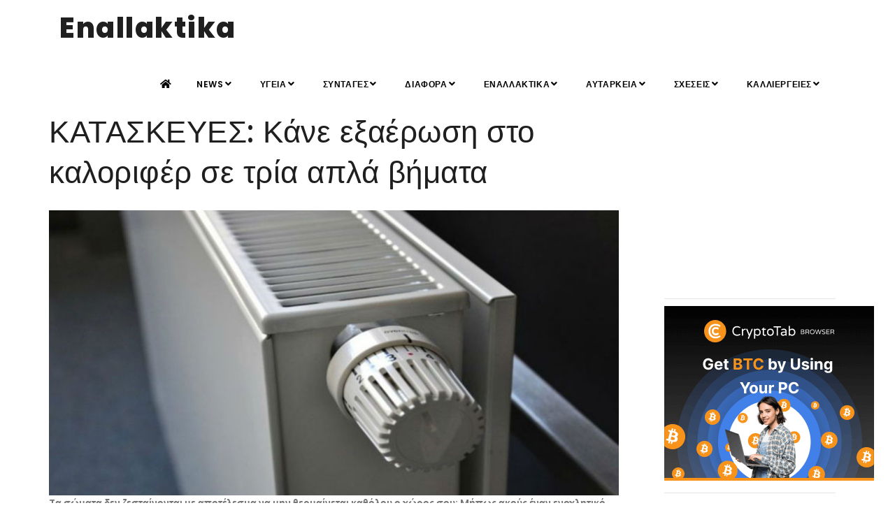

--- FILE ---
content_type: text/html;charset=UTF-8
request_url: https://enallaktika.gr/news/NewsInfo.asp?ArticlsSite_ID=4495
body_size: 9022
content:

<!--include VIRTUAL="/inc/setup/istringtxt.asp"-->

<!DOCTYPE html>
<html xmlns="http://www.w3.org/1999/xhtml" lang="el" xml:lang="el">

<head>
    <meta http-equiv="Content-Type" content="text/html; charset=UTF-8" />
		
<TITLE>ΚΑΤΑΣΚΕΥΕΣ: Κάνε εξαέρωση στο καλοριφέρ σε τρία απλά βήματα</TITLE>
<META NAME="Description" CONTENT="Tα σώματα δεν ζεσταίνονται με αποτέλεσμα να μην θερμαίνεται καθόλου ο χώρος σου Mήπως ακούς έναν ενοχλητικό θόρυβο κάθε φορά που ανοίγεις τη θέρμανση Σωστά το φαντάστηκες, χρειάζεται να κάνεις εξαέρ" >

<meta property="fb:app_id" content="776466772502919" />
<meta name="p:domain_verify" content="1e847ff002e24b5c915f95da7ab2aebd"/>
<meta name="google-site-verification" content="zMd7KBMeUZsb354OnrjEH7iyJp7NswEIVk2C5Oi04Ik" />
<meta http-equiv="content-Language" content="el, en" >
<meta name="author" content="enallaktika.gr" >
<meta name="Owner" content="ideaton.gr@gmail.com" >

	<meta name="robots" content="INDEX, FOLLOW" />

<meta name="Country" content="Greece" >
<meta name="City" content="Athens" >
<meta name="revisit-after" content="1 Days" >
<meta name="RATING" content="GENERAL" >
<meta name="Publisher" content="enallaktika.gr, http://enallaktika.gr" >
<meta name="document-classification" content="internet" >
<meta name="document-distribution" content="Global" >
<meta name="document-type" content="Public" >
<meta name="document-rating" content="Safe for Kids" >
<meta name="document-state" content="Dynamic" >
<meta name="email" content="ideaton.gr@gmail.com" >

		<script data-ad-client="ca-pub-3564761715917892" async src="https://pagead2.googlesyndication.com/pagead/js/adsbygoogle.js"></script>
    <meta name="viewport" content="width=device-width, initial-scale=1" />
    <link rel="amphtml" href="https://www.enallaktika.gr/pages/News.asp?ArticlsSite_ID=4495">
    <meta name="Keywords" content="σώματα, ζεσταίνονται, αποτέλεσμα, θερμαίνεται, καθόλου, χώρος, Mήπως, ακούς, έναν, ενοχλητικό, θόρυβο, κάθε, φορά, ανοίγεις, θέρμανση, Σωστά, φαντάστηκες, χρειάζεται, κάνεις, εξαέρ, ΚΑΤΑΣΚΕΥΕΣ:, Κάνε, εξαέρωση, καλοριφέρ, τρία" >
    
<!-- Quantcast Choice. Consent Manager Tag v2.0 (for TCF 2.0) -->
<script type="text/javascript" async=true>
(function() {
  var host = window.location.hostname;
  var element = document.createElement('script');
  var firstScript = document.getElementsByTagName('script')[0];
  var milliseconds = new Date().getTime();
  var url = 'https://quantcast.mgr.consensu.org'
    .concat('/choice/', 'cHswthLdEPGtf', '/', host, '/choice.js')
    .concat('?timestamp=', milliseconds);
  var uspTries = 0;
  var uspTriesLimit = 3;
  element.async = true;
  element.type = 'text/javascript';
  element.src = url;

  firstScript.parentNode.insertBefore(element, firstScript);

  function makeStub() {
    var TCF_LOCATOR_NAME = '__tcfapiLocator';
    var queue = [];
    var win = window;
    var cmpFrame;

    function addFrame() {
      var doc = win.document;
      var otherCMP = !!(win.frames[TCF_LOCATOR_NAME]);

      if (!otherCMP) {
        if (doc.body) {
          var iframe = doc.createElement('iframe');

          iframe.style.cssText = 'display:none';
          iframe.name = TCF_LOCATOR_NAME;
          doc.body.appendChild(iframe);
        } else {
          setTimeout(addFrame, 5);
        }
      }
      return !otherCMP;
    }

    function tcfAPIHandler() {
      var gdprApplies;
      var args = arguments;

      if (!args.length) {
        return queue;
      } else if (args[0] === 'setGdprApplies') {
        if (
          args.length > 3 &&
          args[2] === 2 &&
          typeof args[3] === 'boolean'
        ) {
          gdprApplies = args[3];
          if (typeof args[2] === 'function') {
            args[2]('set', true);
          }
        }
      } else if (args[0] === 'ping') {
        var retr = {
          gdprApplies: gdprApplies,
          cmpLoaded: false,
          cmpStatus: 'stub'
        };

        if (typeof args[2] === 'function') {
          args[2](retr);
        }
      } else {
        queue.push(args);
      }
    }

    function postMessageEventHandler(event) {
      var msgIsString = typeof event.data === 'string';
      var json = {};

      try {
        if (msgIsString) {
          json = JSON.parse(event.data);
        } else {
          json = event.data;
        }
      } catch (ignore) {}

      var payload = json.__tcfapiCall;

      if (payload) {
        window.__tcfapi(
          payload.command,
          payload.version,
          function(retValue, success) {
            var returnMsg = {
              __tcfapiReturn: {
                returnValue: retValue,
                success: success,
                callId: payload.callId
              }
            };
            if (msgIsString) {
              returnMsg = JSON.stringify(returnMsg);
            }
            event.source.postMessage(returnMsg, '*');
          },
          payload.parameter
        );
      }
    }

    while (win) {
      try {
        if (win.frames[TCF_LOCATOR_NAME]) {
          cmpFrame = win;
          break;
        }
      } catch (ignore) {}

      if (win === window.top) {
        break;
      }
      win = win.parent;
    }
    if (!cmpFrame) {
      addFrame();
      win.__tcfapi = tcfAPIHandler;
      win.addEventListener('message', postMessageEventHandler, false);
    }
  };

  if (typeof module !== 'undefined') {
    module.exports = makeStub;
  } else {
    makeStub();
  }

  var uspStubFunction = function() {
    var arg = arguments;
    if (typeof window.__uspapi !== uspStubFunction) {
      setTimeout(function() {
        if (typeof window.__uspapi !== 'undefined') {
          window.__uspapi.apply(window.__uspapi, arg);
        }
      }, 500);
    }
  };

  var checkIfUspIsReady = function() {
    uspTries++;
    if (window.__uspapi === uspStubFunction && uspTries < uspTriesLimit) {
      console.warn('USP is not accessible');
    } else {
      clearInterval(uspInterval);
    }
  };

  if (typeof window.__uspapi === 'undefined') {
    window.__uspapi = uspStubFunction;
    var uspInterval = setInterval(checkIfUspIsReady, 6000);
  }
})();
</script>
<!-- End Quantcast Choice. Consent Manager Tag v2.0 (for TCF 2.0) -->


	
	<meta name="twitter:card" content="summary_large_image" />
	<meta name="twitter:site" content="@enallaktika" />
	<meta name="twitter:creator" content="@enallaktika">
	<meta name="twitter:title" content="Κάνε εξαέρωση στο καλοριφέρ σε τρία απλά βήματα" />
	<meta name="twitter:description" content="Tα σώματα δεν ζεσταίνονται με αποτέλεσμα να μην θερμαίνεται καθόλου ο χώρος σου Mήπως ακούς έναν ενοχλητικό θόρυβο κάθε φορά που ανοίγεις τη θέρμανση Σωστά το φαντάστηκες, χρειάζεται να κάνεις εξαέρ " />
	<meta name="twitter:image" content="https://jpg.enallaktika.gr/NEWSFP/NEWSFP/a20170303220323_014.jpg" />
	<meta name="twitter:url" content="https://www.enallaktika.gr/news/NewsInfo.asp?ArticlsSite_ID=4495" />   
	
	<meta property="og:url" content="https://www.enallaktika.gr/news/NewsInfo.asp?ArticlsSite_ID=4495" />
	<meta property="og:type" content="article" />
	<meta property="og:title" content="ΚΑΤΑΣΚΕΥΕΣ: Κάνε εξαέρωση στο καλοριφέρ σε τρία απλά βήματα" />
	<meta property="og:description" content="Tα σώματα δεν ζεσταίνονται με αποτέλεσμα να μην θερμαίνεται καθόλου ο χώρος σου Mήπως ακούς έναν ενοχλητικό θόρυβο κάθε φορά που ανοίγεις τη θέρμανση Σωστά το φαντάστηκες, χρειάζεται να κάνεις εξαέρ" />
	<meta property="og:image" content="https://jpg.enallaktika.gr/NEWSFP/NEWSFP/a20170303220323_014.jpg" />
	<meta property="og:image:width" content="800"/>

    <meta name="author" content="enallaktika" />    
    <link rel="shortcut icon" href="/images/favicon.png">   
    <meta http-equiv="X-UA-Compatible" content="IE=edge">
    <!-- Stylesheets & Fonts -->
    <link href="/css/plugins.css" rel="stylesheet">
    <link href="/css/style.css" rel="stylesheet">
    <!-- Template color -->
    <link href="/css/color-variations/red-dark.css" rel="stylesheet" type="text/css" media="screen" title="blue">
    
<script async src="https://www.googletagmanager.com/gtag/js?id=UA-392106-30"></script>
<script>
  window.dataLayer = window.dataLayer || [];
  function gtag(){dataLayer.push(arguments);}
  gtag('js', new Date());

  gtag('config', 'UA-392106-30');
</script>


</head>

<body>

    <!-- Body Inner -->
    <div class="body-inner">

        <!-- Topbar 
        <div id="topbar" class="d-none d-xl-block d-lg-block">
            <div class="container">
                <div class="row">
                    <div class="col-md-6">
                        <!--<div class="topbar-dropdown">
                            <a class="title">Greek <i class="fa fa-caret-down"></i></a>
                            <div class="dropdown-list">
                                <a class="list-entry" href="#">English</a>
                                <a class="list-entry" href="#">Spanish</a>
                            </div>
                        </div>
                        -->
                        <!--
                        <div class="topbar-dropdown">
                            <div class="title"><i class="fa fa-user"></i><a href="#">Login</a></div>
                            <div class="topbar-form">
                                <form>
                                    <div class="form-group">
                                        <label class="sr-only">Username or Email</label>
                                        <input type="text" placeholder="Username or Email" class="form-control">

                                    </div>
                                    <div class="form-group">
                                        <label class="sr-only">Password</label>
                                        <input type="password" placeholder="Password" class="form-control">
                                    </div>
                                    <div class="form-inline form-group">
                                        <div class="form-check">
                                            <label>
                                                <input type="checkbox">
                                                <small class="m-l-10"> Remember me</small> </label>
                                        </div>
                                        <button type="button" class="btn btn-primary btn-block">Login</button>
                                    </div>
                                </form>
                            </div>
                        </div>
                        
                        <div class="topbar-dropdown">
                            <div class="title"><i class="fa fa-sun-o"></i>Melburne 15°</div>
                        </div>
                        
                    </div>
                    <div class="col-md-6 d-none d-sm-block">
                        <div class="social-icons social-icons-colored-hover">
                            <ul>
                                <li class="social-facebook"><a href="#"><i class="fab fa-facebook-f"></i></a></li>
                                <li class="social-twitter"><a href="#"><i class="fab fa-twitter"></i></a></li>
                                <li class="social-pinterest"><a href="#"><i class="fab fa-pinterest"></i></a></li>
                            </ul>
                        </div>
                    </div>
                </div>
            </div>
        </div>
         end: Topbar -->

        <!-- Header -->
        <header id="header">
            <div class="header-inner">
                <div class="container">
                    <!--Logo-->
                    <div id="logo"> 
                    	<a href="/index.asp"><span class="logo-default">Enallaktika</span><span class="logo-dark">Enallaktika</span></a> </div>
                    <!--End: Logo-->
                    <!-- Search 
                    <div id="search"><a id="btn-search-close" class="btn-search-close" aria-label="Close search form"><i class="icon-x"></i></a>
                        <form class="search-form" action="search-results-page.html" method="get">
                            <input class="form-control" name="q" type="search" placeholder="Type & Search..." />
                            <span class="text-muted">Start typing & press "Enter" or "ESC" to close</span>
                        </form>
                    </div>  end: search 
                    <!--Header Extras
                    <div class="header-extras">
                        <ul>
                            <li> <a id="btn-search" href="#"> <i class="icon-search"></i></a> </li>
                            <li>
                                <div class="p-dropdown"> <a href="#"><i class="icon-globe"></i><span>EN</span></a>
                                    <ul class="p-dropdown-content">
                                        <li><a href="#">French</a></li>
                                        <li><a href="#">Spanish</a></li>
                                        <li><a href="#">English</a></li>
                                    </ul>
                                </div>
                            </li>
                        </ul>
                    </div>
                    end: Header Extras 
                    Navigation Resposnive Trigger -->
                    <div id="mainMenu-trigger"> <a class="lines-button x"><span class="lines"></span></a> </div>
                    <!--end: Navigation Resposnive Trigger-->
                    <!--Navigation-->
                    <div id="mainMenu">
                        <div class="container">
                            <nav>
                                <ul>
                                    <li><a href="/index.asp"><i class="fa fa-home"></i></a></a></li>
                                    <li class="dropdown"><a href='/news/cat.asp?ArticlsSite_KatCat01_name=NEWS'>NEWS<i class="fa fa-angle-down"></i></a><ul class="dropdown-menu"><li><a href='/news/cat.asp?ArticlsSite_KatCat01_name=NEWS&ArticlsSite_KatCat02_name=ΕΠΙΚΑΙΡΟΤΗΤΑ' >ΕΠΙΚΑΙΡΟΤΗΤΑ</a></li><li><a href='/news/cat.asp?ArticlsSite_KatCat01_name=NEWS&ArticlsSite_KatCat02_name=ΚΟΙΝΩΝΙΑ' >ΚΟΙΝΩΝΙΑ</a></li><li><a href='/news/cat.asp?ArticlsSite_KatCat01_name=NEWS&ArticlsSite_KatCat02_name=ΔΙΕΘΝΗ' >ΔΙΕΘΝΗ</a></li><li><a href='/news/cat.asp?ArticlsSite_KatCat01_name=NEWS&ArticlsSite_KatCat02_name=ΕΘΝΙΚΑ' >ΕΘΝΙΚΑ</a></li><li><a href='/news/cat.asp?ArticlsSite_KatCat01_name=NEWS&ArticlsSite_KatCat02_name=ΟΙΚΟΝΟΜΙΑ' >ΟΙΚΟΝΟΜΙΑ</a></li><li><a href='/news/cat.asp?ArticlsSite_KatCat01_name=NEWS&ArticlsSite_KatCat02_name=ΠΟΛΙΤΙΚΗ' >ΠΟΛΙΤΙΚΗ</a></li><li><a href='/news/cat.asp?ArticlsSite_KatCat01_name=NEWS&ArticlsSite_KatCat02_name=COVID-19' >COVID-19</a></li></ul></li><li class="dropdown"><a href='/news/cat.asp?ArticlsSite_KatCat01_name=ΥΓΕΙΑ'>ΥΓΕΙΑ<i class="fa fa-angle-down"></i></a><ul class="dropdown-menu"><li><a href='/news/cat.asp?ArticlsSite_KatCat01_name=ΥΓΕΙΑ&ArticlsSite_KatCat02_name=ΣΥΜΒΟΥΛΕΣ' >ΣΥΜΒΟΥΛΕΣ</a></li><li><a href='/news/cat.asp?ArticlsSite_KatCat01_name=ΥΓΕΙΑ&ArticlsSite_KatCat02_name=ΕΝΗΜΕΡΩΣΗ' >ΕΝΗΜΕΡΩΣΗ</a></li><li><a href='/news/cat.asp?ArticlsSite_KatCat01_name=ΥΓΕΙΑ&ArticlsSite_KatCat02_name=ΕΝΑΛΛΑΚΤΙΚΑ' >ΕΝΑΛΛΑΚΤΙΚΑ</a></li><li><a href='/news/cat.asp?ArticlsSite_KatCat01_name=ΥΓΕΙΑ&ArticlsSite_KatCat02_name=ΠΡΟΛΗΨΗ' >ΠΡΟΛΗΨΗ</a></li><li><a href='/news/cat.asp?ArticlsSite_KatCat01_name=ΥΓΕΙΑ&ArticlsSite_KatCat02_name=ΣΥΜΠΤΩΜΑΤΑ' >ΣΥΜΠΤΩΜΑΤΑ</a></li></ul></li><li class="dropdown"><a href='/news/cat.asp?ArticlsSite_KatCat01_name=ΣΥΝΤΑΓΕΣ'>ΣΥΝΤΑΓΕΣ<i class="fa fa-angle-down"></i></a><ul class="dropdown-menu"><li><a href='/news/cat.asp?ArticlsSite_KatCat01_name=ΣΥΝΤΑΓΕΣ&ArticlsSite_KatCat02_name=ΜΑΓΕΙΡΙΚΗ' >ΜΑΓΕΙΡΙΚΗ</a></li><li><a href='/news/cat.asp?ArticlsSite_KatCat01_name=ΣΥΝΤΑΓΕΣ&ArticlsSite_KatCat02_name=ΠΟΤΑ-ΡΟΦΗΜΑΤΑ' >ΠΟΤΑ-ΡΟΦΗΜΑΤΑ</a></li><li><a href='/news/cat.asp?ArticlsSite_KatCat01_name=ΣΥΝΤΑΓΕΣ&ArticlsSite_KatCat02_name=ΖΑΧΑΡΟΠΛΑΣΤΙΚΗ' >ΖΑΧΑΡΟΠΛΑΣΤΙΚΗ</a></li><li><a href='/news/cat.asp?ArticlsSite_KatCat01_name=ΣΥΝΤΑΓΕΣ&ArticlsSite_KatCat02_name=TIPS' >TIPS</a></li><li><a href='/news/cat.asp?ArticlsSite_KatCat01_name=ΣΥΝΤΑΓΕΣ&ArticlsSite_KatCat02_name=ΣΝΑΚ-ΠΙΤΕΣ' >ΣΝΑΚ-ΠΙΤΕΣ</a></li><li><a href='/news/cat.asp?ArticlsSite_KatCat01_name=ΣΥΝΤΑΓΕΣ&ArticlsSite_KatCat02_name=ΣΑΛΑΤΕΣ' >ΣΑΛΑΤΕΣ</a></li><li><a href='/news/cat.asp?ArticlsSite_KatCat01_name=ΣΥΝΤΑΓΕΣ&ArticlsSite_KatCat02_name=ΔΙΑΤΡΟΦΗ' >ΔΙΑΤΡΟΦΗ</a></li></ul></li><li class="dropdown"><a href='/news/cat.asp?ArticlsSite_KatCat01_name=ΔΙΑΦΟΡΑ'>ΔΙΑΦΟΡΑ<i class="fa fa-angle-down"></i></a><ul class="dropdown-menu"><li><a href='/news/cat.asp?ArticlsSite_KatCat01_name=ΔΙΑΦΟΡΑ&ArticlsSite_KatCat02_name=ΑΛΗΘΕΙΕΣ' >ΑΛΗΘΕΙΕΣ</a></li><li><a href='/news/cat.asp?ArticlsSite_KatCat01_name=ΔΙΑΦΟΡΑ&ArticlsSite_KatCat02_name=ΑΣΤΕΙΑ' >ΑΣΤΕΙΑ</a></li><li><a href='/news/cat.asp?ArticlsSite_KatCat01_name=ΔΙΑΦΟΡΑ&ArticlsSite_KatCat02_name=ΠΕΡΙΕΡΓΑ' >ΠΕΡΙΕΡΓΑ</a></li><li><a href='/news/cat.asp?ArticlsSite_KatCat01_name=ΔΙΑΦΟΡΑ&ArticlsSite_KatCat02_name=ΣΥΜΒΑΙΝΟΥΝ' >ΣΥΜΒΑΙΝΟΥΝ</a></li><li><a href='/news/cat.asp?ArticlsSite_KatCat01_name=ΔΙΑΦΟΡΑ&ArticlsSite_KatCat02_name=ΖΩΑ' >ΖΩΑ</a></li><li><a href='/news/cat.asp?ArticlsSite_KatCat01_name=ΔΙΑΦΟΡΑ&ArticlsSite_KatCat02_name=ΓΙΟΡΤΕΣ' >ΓΙΟΡΤΕΣ</a></li><li><a href='/news/cat.asp?ArticlsSite_KatCat01_name=ΔΙΑΦΟΡΑ&ArticlsSite_KatCat02_name=ΑΝΔΡΑΣ' >ΑΝΔΡΑΣ</a></li><li><a href='/news/cat.asp?ArticlsSite_KatCat01_name=ΔΙΑΦΟΡΑ&ArticlsSite_KatCat02_name=ΓΥΝΑΙΚΑ' >ΓΥΝΑΙΚΑ</a></li><li><a href='/news/cat.asp?ArticlsSite_KatCat01_name=ΔΙΑΦΟΡΑ&ArticlsSite_KatCat02_name=ΟΜΟΡΦΙΑ' >ΟΜΟΡΦΙΑ</a></li><li><a href='/news/cat.asp?ArticlsSite_KatCat01_name=ΔΙΑΦΟΡΑ&ArticlsSite_KatCat02_name=ΦΩΤΟΓΡΑΦΙΑ' >ΦΩΤΟΓΡΑΦΙΑ</a></li><li><a href='/news/cat.asp?ArticlsSite_KatCat01_name=ΔΙΑΦΟΡΑ&ArticlsSite_KatCat02_name=ΜΟΥΣΙΚΗ' >ΜΟΥΣΙΚΗ</a></li><li><a href='/news/cat.asp?ArticlsSite_KatCat01_name=ΔΙΑΦΟΡΑ&ArticlsSite_KatCat02_name=ΕΙΚΑΣΤΙΚΑ' >ΕΙΚΑΣΤΙΚΑ</a></li><li><a href='/news/cat.asp?ArticlsSite_KatCat01_name=ΔΙΑΦΟΡΑ&ArticlsSite_KatCat02_name=ΑΡΧΙΤΕΚΤΟΝΙΚΗ' >ΑΡΧΙΤΕΚΤΟΝΙΚΗ</a></li><li><a href='/news/cat.asp?ArticlsSite_KatCat01_name=ΔΙΑΦΟΡΑ&ArticlsSite_KatCat02_name=ΧΟΡΟΣ' >ΧΟΡΟΣ</a></li><li><a href='/news/cat.asp?ArticlsSite_KatCat01_name=ΔΙΑΦΟΡΑ&ArticlsSite_KatCat02_name=ΤΑΙΝΙΕΣ' >ΤΑΙΝΙΕΣ</a></li><li><a href='/news/cat.asp?ArticlsSite_KatCat01_name=ΔΙΑΦΟΡΑ&ArticlsSite_KatCat02_name=ΤΑΞΙΔΙΑ' >ΤΑΞΙΔΙΑ</a></li></ul></li><li class="dropdown"><a href='/news/cat.asp?ArticlsSite_KatCat01_name=ΕΝΑΛΛΑΚΤΙΚΑ'>ΕΝΑΛΛΑΚΤΙΚΑ<i class="fa fa-angle-down"></i></a><ul class="dropdown-menu"><li><a href='/news/cat.asp?ArticlsSite_KatCat01_name=ΕΝΑΛΛΑΚΤΙΚΑ&ArticlsSite_KatCat02_name=ΚΑΛΛΥΝΤΙΚΑ	' >ΚΑΛΛΥΝΤΙΚΑ	</a></li><li><a href='/news/cat.asp?ArticlsSite_KatCat01_name=ΕΝΑΛΛΑΚΤΙΚΑ&ArticlsSite_KatCat02_name=ΑΣΚΗΣΗ' >ΑΣΚΗΣΗ</a></li><li><a href='/news/cat.asp?ArticlsSite_KatCat01_name=ΕΝΑΛΛΑΚΤΙΚΑ&ArticlsSite_KatCat02_name=ΔΙΑΤΡΟΦΗ' >ΔΙΑΤΡΟΦΗ</a></li><li><a href='/news/cat.asp?ArticlsSite_KatCat01_name=ΕΝΑΛΛΑΚΤΙΚΑ&ArticlsSite_KatCat02_name=ΘΕΡΑΠΕΙΕΣ' >ΘΕΡΑΠΕΙΕΣ</a></li><li><a href='/news/cat.asp?ArticlsSite_KatCat01_name=ΕΝΑΛΛΑΚΤΙΚΑ&ArticlsSite_KatCat02_name=ΚΑΘΑΡΙΟΤΗΤΑ' >ΚΑΘΑΡΙΟΤΗΤΑ</a></li><li><a href='/news/cat.asp?ArticlsSite_KatCat01_name=ΕΝΑΛΛΑΚΤΙΚΑ&ArticlsSite_KatCat02_name=ΧΡΗΣΙΜΑ' >ΧΡΗΣΙΜΑ</a></li><li><a href='/news/cat.asp?ArticlsSite_KatCat01_name=ΕΝΑΛΛΑΚΤΙΚΑ&ArticlsSite_KatCat02_name=ΔΙΑΙΤΑ' >ΔΙΑΙΤΑ</a></li><li><a href='/news/cat.asp?ArticlsSite_KatCat01_name=ΕΝΑΛΛΑΚΤΙΚΑ&ArticlsSite_KatCat02_name=ΚΑΤΑΣΚΕΥΕΣ' >ΚΑΤΑΣΚΕΥΕΣ</a></li><li><a href='/news/cat.asp?ArticlsSite_KatCat01_name=ΕΝΑΛΛΑΚΤΙΚΑ&ArticlsSite_KatCat02_name=ΑΥΤΟΒΕΛΤΙΩΣΗ' >ΑΥΤΟΒΕΛΤΙΩΣΗ</a></li><li><a href='/news/cat.asp?ArticlsSite_KatCat01_name=ΕΝΑΛΛΑΚΤΙΚΑ&ArticlsSite_KatCat02_name=ΠΕΡΙΒΑΛΛΟΝ' >ΠΕΡΙΒΑΛΛΟΝ</a></li></ul></li><li class="dropdown"><a href='/news/cat.asp?ArticlsSite_KatCat01_name=ΑΥΤΑΡΚΕΙΑ'>ΑΥΤΑΡΚΕΙΑ<i class="fa fa-angle-down"></i></a><ul class="dropdown-menu"><li><a href='/news/cat.asp?ArticlsSite_KatCat01_name=ΑΥΤΑΡΚΕΙΑ&ArticlsSite_KatCat02_name=ΒΟΤΑΝΑ' >ΒΟΤΑΝΑ</a></li><li><a href='/news/cat.asp?ArticlsSite_KatCat01_name=ΑΥΤΑΡΚΕΙΑ&ArticlsSite_KatCat02_name=ΑΙΘΕΡΙΑ ΕΛΑΙΑ	' >ΑΙΘΕΡΙΑ ΕΛΑΙΑ	</a></li><li><a href='/news/cat.asp?ArticlsSite_KatCat01_name=ΑΥΤΑΡΚΕΙΑ&ArticlsSite_KatCat02_name=ΚΑΛΛΙΕΡΓΕΙΕΣ' >ΚΑΛΛΙΕΡΓΕΙΕΣ</a></li><li><a href='/news/cat.asp?ArticlsSite_KatCat01_name=ΑΥΤΑΡΚΕΙΑ&ArticlsSite_KatCat02_name=ΦΤΙΑΧΝΩ ΜΟΝΟΣ ΜΟΥ' >ΦΤΙΑΧΝΩ ΜΟΝΟΣ ΜΟΥ</a></li><li><a href='/news/cat.asp?ArticlsSite_KatCat01_name=ΑΥΤΑΡΚΕΙΑ&ArticlsSite_KatCat02_name=ΕΝΗΜΕΡΩΣΗ' >ΕΝΗΜΕΡΩΣΗ</a></li><li><a href='/news/cat.asp?ArticlsSite_KatCat01_name=ΑΥΤΑΡΚΕΙΑ&ArticlsSite_KatCat02_name=ΟΜΟΡΦΙΑ' >ΟΜΟΡΦΙΑ</a></li></ul></li><li class="dropdown"><a href='/news/cat.asp?ArticlsSite_KatCat01_name=ΣΧΕΣΕΙΣ'>ΣΧΕΣΕΙΣ<i class="fa fa-angle-down"></i></a><ul class="dropdown-menu"><li><a href='/news/cat.asp?ArticlsSite_KatCat01_name=ΣΧΕΣΕΙΣ&ArticlsSite_KatCat02_name=ΓΟΝΕΙΣ' >ΓΟΝΕΙΣ</a></li><li><a href='/news/cat.asp?ArticlsSite_KatCat01_name=ΣΧΕΣΕΙΣ&ArticlsSite_KatCat02_name=ΣΕΞΟΥΑΛΙΚΟΤΗΤΑ' >ΣΕΞΟΥΑΛΙΚΟΤΗΤΑ</a></li><li><a href='/news/cat.asp?ArticlsSite_KatCat01_name=ΣΧΕΣΕΙΣ&ArticlsSite_KatCat02_name=ΓΑΜΟΣ' >ΓΑΜΟΣ</a></li><li><a href='/news/cat.asp?ArticlsSite_KatCat01_name=ΣΧΕΣΕΙΣ&ArticlsSite_KatCat02_name=ΖΕΥΓΑΡΙΑ' >ΖΕΥΓΑΡΙΑ</a></li></ul></li><li class="dropdown"><a href='/news/cat.asp?ArticlsSite_KatCat01_name=ΚΑΛΛΙΕΡΓΕΙΕΣ'>ΚΑΛΛΙΕΡΓΕΙΕΣ<i class="fa fa-angle-down"></i></a><ul class="dropdown-menu"><li><a href='/news/cat.asp?ArticlsSite_KatCat01_name=ΚΑΛΛΙΕΡΓΕΙΕΣ&ArticlsSite_KatCat02_name=Σπόροι και φύτεμα' >Σπόροι και φύτεμα</a></li><li><a href='/news/cat.asp?ArticlsSite_KatCat01_name=ΚΑΛΛΙΕΡΓΕΙΕΣ&ArticlsSite_KatCat02_name=Ημερολόγιο καλλιεργειών' >Ημερολόγιο καλλιεργειών</a></li><li><a href='/news/cat.asp?ArticlsSite_KatCat01_name=ΚΑΛΛΙΕΡΓΕΙΕΣ&ArticlsSite_KatCat02_name=Βιοδυναμική Καλλιέργεια' >Βιοδυναμική Καλλιέργεια</a></li><li><a href='/news/cat.asp?ArticlsSite_KatCat01_name=ΚΑΛΛΙΕΡΓΕΙΕΣ&ArticlsSite_KatCat02_name=Καλλιέργεια δημητριακών' >Καλλιέργεια δημητριακών</a></li><li><a href='/news/cat.asp?ArticlsSite_KatCat01_name=ΚΑΛΛΙΕΡΓΕΙΕΣ&ArticlsSite_KatCat02_name=Καλλιέργεια οσπρίων' >Καλλιέργεια οσπρίων</a></li><li><a href='/news/cat.asp?ArticlsSite_KatCat01_name=ΚΑΛΛΙΕΡΓΕΙΕΣ&ArticlsSite_KatCat02_name=Καλλιέργεια λαχανικών' >Καλλιέργεια λαχανικών</a></li><li><a href='/news/cat.asp?ArticlsSite_KatCat01_name=ΚΑΛΛΙΕΡΓΕΙΕΣ&ArticlsSite_KatCat02_name=Καλλιέργεια άγριων χόρτων' >Καλλιέργεια άγριων χόρτων</a></li><li><a href='/news/cat.asp?ArticlsSite_KatCat01_name=ΚΑΛΛΙΕΡΓΕΙΕΣ&ArticlsSite_KatCat02_name=Καλλιέργεια βοτάνων' >Καλλιέργεια βοτάνων</a></li><li><a href='/news/cat.asp?ArticlsSite_KatCat01_name=ΚΑΛΛΙΕΡΓΕΙΕΣ&ArticlsSite_KatCat02_name=Καλλιέργεια λουλουδιών' >Καλλιέργεια λουλουδιών</a></li><li><a href='/news/cat.asp?ArticlsSite_KatCat01_name=ΚΑΛΛΙΕΡΓΕΙΕΣ&ArticlsSite_KatCat02_name=Καλλιέργεια δέντρων' >Καλλιέργεια δέντρων</a></li><li><a href='/news/cat.asp?ArticlsSite_KatCat01_name=ΚΑΛΛΙΕΡΓΕΙΕΣ&ArticlsSite_KatCat02_name=Καλλιεργητικές συμβουλές' >Καλλιεργητικές συμβουλές</a></li><li><a href='/news/cat.asp?ArticlsSite_KatCat01_name=ΚΑΛΛΙΕΡΓΕΙΕΣ&ArticlsSite_KatCat02_name=Βιολογική Καλλιέργεια' >Βιολογική Καλλιέργεια</a></li><li><a href='/news/cat.asp?ArticlsSite_KatCat01_name=ΚΑΛΛΙΕΡΓΕΙΕΣ&ArticlsSite_KatCat02_name=Βιολογική προστασία φυτών' >Βιολογική προστασία φυτών</a></li><li><a href='/news/cat.asp?ArticlsSite_KatCat01_name=ΚΑΛΛΙΕΡΓΕΙΕΣ&ArticlsSite_KatCat02_name=Τα έντομα στο βιολογικό περιβόλι' >Τα έντομα στο βιολογικό περιβόλι</a></li><li><a href='/news/cat.asp?ArticlsSite_KatCat01_name=ΚΑΛΛΙΕΡΓΕΙΕΣ&ArticlsSite_KatCat02_name=Φυσική καλλιέργεια (permaculture)' >Φυσική καλλιέργεια (permaculture)</a></li><li><a href='/news/cat.asp?ArticlsSite_KatCat01_name=ΚΑΛΛΙΕΡΓΕΙΕΣ&ArticlsSite_KatCat02_name=Αγρότες και Καλλιέργειες' >Αγρότες και Καλλιέργειες</a></li></ul></li>
                                </ul>
                            </nav>
                        </div>
                    </div>
                    <!--end: Navigation-->
                </div>
            </div>
        </header>
        <!-- end: Header -->
	
	<!-- CONTENT -->
	<section class="content" STYLE="padding: 0px;">
		<div class="container">
			<div class="row">
				<!-- Blog post-->
				<div class="post-content post-content-single col-md-9">
					<h1>ΚΑΤΑΣΚΕΥΕΣ: Κάνε εξαέρωση στο καλοριφέρ σε τρία απλά βήματα</h1>
						
					<!--  Post item-->
					<div class="post-item">
						<div class="post-image"><a href="#"><img src='https://jpg.enallaktika.gr/NEWSFP/a20170303220323_014.jpg' alt='img' onerror="this.src='/JPG/default.jpg';" style="margin-top:5px;"></a></div>
						<div class="post-content-details">
							<div class="post-description" style="font-size: 16px; line-height: 24px; color: rgb(62, 62, 62); ">
								<p><strong>Tα σώματα δεν ζεσταίνονται με αποτέλεσμα να μην θερμαίνεται καθόλου ο χώρος σου; Mήπως ακούς έναν ενοχλητικό θόρυβο κάθε φορά που ανοίγεις τη θέρμανση; Σωστά το φαντάστηκες, χρειάζεται να κάνεις εξαέρωση στο καλοριφέρ!</strong> <p>Ο θόρυβος του καλοριφέρ δεν είναι ένα διόλου σπάνιο φαινόμενο. Ειδικά όταν έχει περάσει αρκετός καιρός από την τελευταία λειτουργία του καλοριφέρ, ο ήχος των σωμάτων μπορεί να γίνει ιδιαίτερα ενοχλητικός!</p> <p>Γιατί συμβαίνει, όμως, αυτό; O θόρυβος φανερώνει ότι στο εσωτερικό των σωμάτων έχει παγιδευτεί αέρας, υπό την μορφή φυσαλίδων. Κατά την κίνηση τους, λοιπόν και λόγω της τριβής, παράγεται αυτός ο ενοχλητικός ήχος. Τότε είναι απαραίτητο να γίνει εξαέρωση στο καλοριφέρ, ώστε να αποδεσμευτεί ο παγιδευμένος αέρας και το υγρό.</p> <p><b>1. Εντόπισε τις βαλβίδες εξαέρωσης</b></p> <p>Το πρώτο βήμα για να κάνεις εξαέρωση στα σώματα του καλοριφέρ είναι να εντοπίσεις την βαλβίδα εξαέρωσης. Αυτή, στην πλειονότητα των περιπτώσεων, βρίσκεται στο επάνω μέρος κάθε σώματος, είτε στην αριστερή είτε στη δεξιά πλευρά.</p> 			 			 			 						 			 <p><b>2. Ξεβίδωσε τη βαλβίδα</b></p> <p>Είναι πρακτικά αδύνατον να ανοίξεις τη βαλβίδα εξαέρωσης με τα χέρια σου. Πιθανότατα θα χρειαστείς ένα ειδικό κλειδί ή ένα κατσαβίδι για να μπορέσεις να ξεβιδώσεις τη βαλβίδα. Τοποθέτησε μια μικρή λεκάνη από κάτω ώστε να μη στάξει νερό στο πάτωμα.</p> <p><b>3. Αφαίρεσε τη βαλβίδα</b></p> <p>Μόλις ξεβιδώσεις τη βαλβίδα, άρχισε να την περιστρέφεις αργά και σταθερά έως ότου η οπή της να κοιτά το πάτωμα, δηλαδή προς την λεκάνη. Η οπή πρέπει να κοιτά προς τα κάτω, ώστε το νερό και ο αέρας να διαφύγουν προς τη λεκάνη και να μη λερώσουν το χώρο σου.</p> <p>Όταν θα έχει φύγει όλο το νερό θα είναι η ώρα για να ξανασφίξεις τη βαλβίδα! Τώρα μπορείς να επαναλάβεις την ίδια διαδικασία σε όλα τα σώματα. Η εξαέρωση στα καλοριφέρ είναι μια απλή εργασία που μπορείς να ολοκληρώσεις και μόνος/-η σου! Αν χρειάζεσαι, όμως, οποιαδήποτε βοήθεια, θα χαρούμε πολύ να σου την προσφέρουμε!</p> <p><iframe src="https://www.youtube.com/embed/3CMN4F6r4Tk?feature=oembed" ></iframe></p></p>
								
									<HR>ΠΗΓΗ:  &raquo; fanpage.gr
							</div>
						</div>
					</div>
				</div>
				<!-- END: Blog post-->
				<div class="sidebar col-md-3">


				<script async src="//pagead2.googlesyndication.com/pagead/js/adsbygoogle.js"></script>
<!-- 300x250 keimeno_eikona -->
<ins class="adsbygoogle"
     style="display:inline-block;width:300px;height:250px"
     data-ad-client="ca-pub-3564761715917892"
     data-ad-slot="5213677749"></ins>
<script>
(adsbygoogle = window.adsbygoogle || []).push({});
</script>
<hr>
<iframe src="https://get.cryptobrowser.site/pb/4/1843026/?t=text&l=en" style="width: 300px; height: 250px" frameborder="no"></iframe>				

<hr>
<script async src="//pagead2.googlesyndication.com/pagead/js/adsbygoogle.js"></script>
<!-- AUTO_provolis -->
<ins class="adsbygoogle"
     style="display:block"
     data-ad-client="ca-pub-3564761715917892"
     data-ad-slot="5857646781"
     data-ad-format="auto"></ins>
<script>
(adsbygoogle = window.adsbygoogle || []).push({});
</script>
<!--
				<div class="widget clearfix widget-blog-articles">
					<h4 class="widget-title">Δημοφιλέστερα Viral!</h4>
					<ul class="list-posts list-medium">
					include VIRTUAL="/NEWS/inc/inc_Right_news.asp"
					</ul>
				</div>
-->
				

</div>
<!-- END: Sidebar-->
			</div>	
		</div>
	</section>
	<!-- END: SECTION -->
        <!-- ADVERTISEMENT -->
        <section class="p-t-20 p-b-40">
            <div class="container">
                <div>
	                <script async src="https://pagead2.googlesyndication.com/pagead/js/adsbygoogle.js"></script>
									<ins class="adsbygoogle"
									     style="display:block"
									     data-ad-format="autorelaxed"
									     data-ad-client="ca-pub-3564761715917892"
									     data-ad-slot="4721893279"></ins>
									<script>
									     (adsbygoogle = window.adsbygoogle || []).push({});
									</script>

                </div>
            </div>
        </section>
        <!-- end: ADVERTISEMENT -->

        <!-- CALL TO ACTION 
        <div class="call-to-action call-to-action-colored background-colored m-b-0">
            <div class="container">
                <div class="col-lg-10">
                    <h3>Ready to purchase POLO Template?</h3>
                    <p>This is a simple hero unit, a simple call-to-action-style component for calling extra attention
                        to featured content.</p>
                </div>
                <div class="col-lg-2"> <a href="https://themeforest.net/item/polo-responsive-multipurpose-html5-template/13708923" class="btn btn-light btn-outline">Purchase</a> </div>
            </div>
        </div>
         END: CALL TO ACTION -->

        <!-- Footer -->
        <footer class="background-dark text-white" id="footer">
            <div class="footer-content">
                <div class="container">
                    <div class="row">
                        <div class="col-lg-4">
                            <div class="widget">

                                <div class="widget-title">About us</div>
                                <a href="http://www.enallaktika.gr">enallaktika.gr</a> <br>Ενημερωθείτε για ενδιαφέροντα θέματα και εναλλακτικές αναρτήσεις στο internet. Μοιραzόμαστε μαζί σας χρήσιμες και ενδιαφέρουσες ειδήσεις
                            </div>
                        </div>
                        <div class="col-md-4">
						<div class="widget clearfix widget-contact-us" >
							<h4 class="widget-title">Εναλλακτικές Συνταγές Υγεία</h4>
							<div class="fb-page" 
								data-href="https://www.facebook.com/enallaktika/" 
								data-width="300"
								data-small-header="false" 
								data-adapt-container-width="true" 
								data-hide-cover="false" 
								data-show-facepile="true"
								data-show-posts="false"
							>
								<blockquote cite="https://www.facebook.com/Viraltopnews.gr/" class="fb-xfbml-parse-ignore">
								<a href="https://www.facebook.com/enallaktika/">Εναλλακτικά Συνταγές Υγεία Αυτάρκεια</a>
								</blockquote>
							</div>
						</div>
					</div>
					<div class="col-md-4">
						<div class="widget clearfix widget-newsletter">
							<h4 class="widget-title">Επικοινωνήστε μαζί μας</h4>
							<ul class="list-large list-icons">
								<li><i class="fab fa-mail"></i> <strong>Email:</strong> <a href="/cdn-cgi/l/email-protection" class="__cf_email__" data-cfemail="710606065f141f101d1d101a05181a105f160331161c10181d5f121e1c">[email&#160;protected]</a></li>
								<li><i class="fab fa-facebook"></i> : <a href="https://www.facebook.com/enallaktika/" target="_blank" >facebook Συνταγές</a></li>
								<li><i class="fab fa-facebook"></i> : <a href="https://www.facebook.com/www.enallaktika.gr" target="_blank" >facebook Εναλλακτικά</a></li>
								<li><i class="fab fa-twitter"></i> : <a href="https://twitter.com/enallaktika" target="_blank" >twitter.com</a></li>
								<li><i class="fa fa-clock"></i> Δευτέρα - Σάββατο: <strong>09:00πμ - 9:00μμ</strong>
									<br>Κυριακή: <strong>κλειστά</strong>
									
									<a href="/INC/LOGINMEMBER/Wlogin.asp" rel="nofolow">L</a>
									
								</li>
							</ul>
						</div>
					</div>


                    </div>
                </div>
            </div>
            <div class="background-dark copyright-content">
                <div class="container">
                    <div class="copyright-text text-center">&copy;  
                        All Rights Reserved.<a href="//www.enallaktika.gr" target="_blank"> enallaktika</a> </div>
                </div>
            </div>
        </footer>
        <!-- end: Footer -->

    </div>
    <!-- end: Body Inner -->

    <!-- Scroll top -->
    <a id="scrollTop"><i class="icon-chevron-up"></i><i class="icon-chevron-up"></i></a>
    <!--Plugins-->
    <script data-cfasync="false" src="/cdn-cgi/scripts/5c5dd728/cloudflare-static/email-decode.min.js"></script><script src="/js/jquery.js"></script>
    <script src="/js/plugins.js"></script>

    <!--Template functions-->
    <script src="/js/functions.js"></script>

<script defer src="https://static.cloudflareinsights.com/beacon.min.js/vcd15cbe7772f49c399c6a5babf22c1241717689176015" integrity="sha512-ZpsOmlRQV6y907TI0dKBHq9Md29nnaEIPlkf84rnaERnq6zvWvPUqr2ft8M1aS28oN72PdrCzSjY4U6VaAw1EQ==" data-cf-beacon='{"version":"2024.11.0","token":"0673fc89fa3441ae844095c5ecb5f791","r":1,"server_timing":{"name":{"cfCacheStatus":true,"cfEdge":true,"cfExtPri":true,"cfL4":true,"cfOrigin":true,"cfSpeedBrain":true},"location_startswith":null}}' crossorigin="anonymous"></script>
</body>

</html>

--- FILE ---
content_type: text/css
request_url: https://enallaktika.gr/css/style.css
body_size: 119933
content:
@charset "UTF-8";
/*  Mixins */
/*  Fonts */
/* --------------------------------------------------------------- 
   Google Fonts
-----------------------------------------------------------------*/
@import "https://fonts.googleapis.com/css?family=Poppins:100,200,400,500,600,700,800|Nunito:300,400,600,700,800";
/*  Base */
/***********************************************************************
**														              **
**         POLO Html5 Template		   								  **
**         Author: INSPIRO MEDIA								      **
**		   URL: //www.inspiro-media.com						  **
**	       													              **
************************************************************************/
/*  Content & Layout */
/* ----------------------------------------------------------------
    BODY
-----------------------------------------------------------------*/
html {
  overflow-x: hidden; }

body .body-inner,
body #wrapper {
  padding: 0;
  margin: 0; }
body .container-wide {
  width: 100%;
  margin: 0 auto;
  padding: 0 60px; }

@media (max-width: 1024px) {
  #wrapper,
  .body-inner {
    width: 100%;
    margin: 0; }

  .container-wide {
    padding: 0 30px; } }
@media (min-width: 1024px) {
  body.boxed .body-inner {
    float: none;
    width: 1200px;
    margin: 0 auto; }

  body.modern .body-inner .container {
    max-width: 1500px; }

  body.frame:before, body.frame:after {
    border: 10px solid #fff;
    content: "";
    position: fixed;
    width: auto;
    height: 20px;
    z-index: 200;
    box-shadow: 0 0 14px 0 rgba(0, 0, 0, 0.1);
    left: 0;
    right: 0; }
  body.frame:after {
    bottom: 0; }
  body.frame .body-inner {
    padding: 20px; }
    body.frame .body-inner:before, body.frame .body-inner:after {
      border: 10px solid #fff;
      content: "";
      position: fixed;
      width: 20px;
      z-index: 200;
      box-shadow: 0px 10px 14px 0 rgba(0, 0, 0, 0.1);
      top: 20px;
      bottom: 20px;
      left: 0;
      right: auto; }
    body.frame .body-inner:after {
      left: auto;
      right: 0;
      box-shadow: 0px 10px 14px 0 rgba(0, 0, 0, 0.1); }
  body.frame #scrollTop {
    right: 46px; } }
.container-fullwidth {
  margin: 0 auto; }
  .container-fullwidth .row {
    padding-left: 15px;
    padding-right: 15px; }

/* Sections */
section {
  padding: 80px 0;
  position: relative;
  width: 100%;
  overflow: hidden;
  z-index: 1;
  background-color: #ffffff; }

@media (max-width: 768px) {
  section {
    padding: 40px 0; } }
@media (max-width: 1024px) {
  .container {
    padding: 0 30px; } }
body.dark {
  background-color: #181818;
  color: #999999; }
  body.dark section {
    background-color: #181818;
    color: #999999; }

 /* ----------------------------------------------------------------------
    Page title
-------------------------------------------------------------------------*/
#page-title {
  clear: both;
  padding: 80px 0;
  background-color: #f8f9fa;
  position: relative;
  /* page header left*/
  /* page header right*/ }
  #page-title .page-title {
    text-align: center;
    padding: 0; }
    #page-title .page-title > h1 {
      font-family: "Poppins", sans-serif;
      font-size: 2.5rem;
      line-height: 1.2;
      font-weight: 400;
      margin-bottom: 1rem; }
    #page-title .page-title > span {
      font-weight: 400;
      font-size: 14px; }
  #page-title .breadcrumb {
    text-align: center;
    margin-bottom: 0;
    padding: 0; }
  #page-title.page-title-left .page-title {
    float: left;
    text-align: left;
    clear: both; }
  #page-title.page-title-left .breadcrumb {
    float: left;
    text-align: left;
    display: block; }
  #page-title.page-title-right .page-title {
    float: right;
    text-align: right;
    clear: both; }
  #page-title.page-title-right .breadcrumb {
    float: right;
    text-align: right; }
  #page-title.dark .page-title > h1 {
    color: #1f1f1f; }
  #page-title.dark .page-title > span {
    color: #1f1f1f; }
  #page-title.dark .breadcrumb ul li + li:before {
    color: #1f1f1f; }
  #page-title.dark .breadcrumb ul li a {
    color: #1f1f1f; }
  #page-title[data-bg-parallax] .page-title > h1 {
    color: #ffffff; }
  #page-title[data-bg-parallax] .page-title > span {
    color: #ffffff; }
  #page-title[data-bg-parallax] .breadcrumb ul li + li:before {
    color: #ffffff; }
  #page-title[data-bg-parallax] .breadcrumb ul li a {
    color: #ffffff; }
  #page-title[data-bg-parallax], #page-title[data-bg-video] {
    background-color: #1f1f1f; }

#header[data-transparent="true"] + #page-title {
  top: -120px;
  margin-bottom: -124px;
  position: relative;
  padding: 220px 0 160px 0; }

@media (max-width: 1024px) {
  #page-title .page-title > h1 {
    font-size: 26px;
    line-height: 34px; }

  #header[data-transparent="true"] + #page-title {
    top: -120px;
    margin-bottom: -124px;
    padding: 160px 0 80px 0; } }
/*--------------------------------------------------------
     Content
---------------------------------------------------------*/
#page-content:not(.no-sidebar) {
  padding: 40px 0 40px 0; }
  #page-content:not(.no-sidebar).sidebar-left > .container > .row,
  #page-content:not(.no-sidebar).sidebar-left > .container-wide > .row,
  #page-content:not(.no-sidebar).sidebar-left > .container-fluid > .row {
    flex-direction: row-reverse; }
  #page-content:not(.no-sidebar).sidebar-right > .container > .row,
  #page-content:not(.no-sidebar).sidebar-right > .container-wide > .row,
  #page-content:not(.no-sidebar).sidebar-right > .container-fluid > .row {
    flex-direction: row; }
  #page-content:not(.no-sidebar).sidebar-right > .container > .row,
  #page-content:not(.no-sidebar).sidebar-right > .container-wide > .row,
  #page-content:not(.no-sidebar).sidebar-right > .container-fluid > .row {
    flex-direction: row; }
  #page-content:not(.no-sidebar).sidebar-both > .container > .row,
  #page-content:not(.no-sidebar).sidebar-both > .container-wide > .row,
  #page-content:not(.no-sidebar).sidebar-both > .container-fluid > .row {
    flex-direction: row; }

#content {
  overflow: hidden;
  padding: 60px 0;
  position: relative; }
  #content .container,
  #content .container-wide,
  #content .container-fluid {
    position: relative; }

.page-content-shadow {
  box-shadow: 0 82px 53px 10px rgba(0, 0, 0, 0.3); }

.content {
  padding-right: 25px;
  margin-bottom: 26px; }

.sidebar {
  padding-left: 25px; }
  .sidebar .content {
    padding-right: 25px;
    padding-left: 15px; }
  .sidebar .sidebar {
    padding-left: 25px;
    padding-right: 15px; }
  .sidebar.sidebar-modern {
    padding-left: 15px;
    padding-right: 15px; }
    .sidebar.sidebar-modern:before {
      background-color: #f8f9fa;
      width: 100%;
      content: "";
      position: absolute;
      z-index: -10;
      bottom: -10px;
      left: 0;
      right: 0;
      top: -20px;
      border-radius: 4px; }

.sidebar-left .content {
  padding-left: 25px;
  padding-right: 15px; }
.sidebar-left .sidebar {
  padding-right: 25px;
  padding-left: 15px; }
  .sidebar-left .sidebar.sidebar-modern {
    padding-left: 15px;
    padding-right: 15px; }

.sidebar-both .sidebar {
  padding-left: 15px;
  padding-right: 25px; }
  .sidebar-both .sidebar.sidebar-modern {
    padding-left: 15px;
    padding-right: 15px; }
.sidebar-both .content {
  padding-right: 25px;
  padding-left: 25px; }
  .sidebar-both .content + .sidebar {
    padding-left: 25px;
    border-right-width: 0;
    padding-right: 15px; }
    .sidebar-both .content + .sidebar.sidebar-modern {
      padding-left: 15px;
      padding-right: 15px; }

@media (max-width: 1024px) {
  #page-content:not(.no-sidebar).sidebar-both > .container > .row .content,
  #page-content:not(.no-sidebar).sidebar-both > .container-wide > .row .content,
  #page-content:not(.no-sidebar).sidebar-both > .container-fluid > .row .content {
    order: -1; }

  .content,
  .sidebar {
    width: 100% !important;
    padding-left: 15px;
    padding-right: 15px; }

  .sidebar-right .sidebar,
  .sidebar-right .content,
  .sidebar-both .content,
  .sidebar-both .content + .sidebar {
    padding-right: 15px;
    padding-left: 15px; }

  .sidebar-both .sidebar:before,
  .sidebar-right .sidebar:before,
  .sidebar:before {
    right: 0;
    border-right-width: 0;
    border-left-width: 0;
    left: 0; }
  .sidebar-both .sidebar .widgets,
  .sidebar-right .sidebar .widgets,
  .sidebar .widgets {
    float: left; }

  .sidebar-both .content + .sidebar {
    border-right-width: 0; }
    .sidebar-both .content + .sidebar:before {
      border-right-width: 0;
      border-left-width: 0; } }
@media (max-width: 1024px) {
  #page-content {
    padding: 20px 0 20px 0; } }
.grid-layout {
  overflow: hidden;
  margin-bottom: -2px !important; }
  .grid-layout > * {
    opacity: 0;
    transition: opacity .5s ease; }
  .grid-layout .grid-loader {
    transition: opacity .1s ease;
    opacity: 1;
    z-index: -1; }
  .grid-layout.grid-loaded > * {
    opacity: 1; }
  .grid-layout.grid-loaded .grid-loader {
    opacity: 0; }

.grid-layout,
.portfolioo,
.posts {
  position: relative;
  display: block;
  clear: both;
  padding: 0; }

.grid-mix-size .portfolio-item:nth-child(2n) .new-badge {
  right: 70px !important; }
.grid-mix-size .portfolio-item:nth-child(2n) > .portfolio-item-wrap {
  -webkit-transform: scale(0.75);
  transform: scale(0.8); }

/*Grid columns: 5*/
.grid-6-columns .grid-item,
.post-6-columns .post-item,
.portfolio-6-columns .portfolio-item {
  width: 16.6666666666%; }
  .grid-6-columns .grid-item.large-width,
  .post-6-columns .post-item.large-width,
  .portfolio-6-columns .portfolio-item.large-width {
    width: 33.333333333%; }

/*Grid columns: 5*/
.grid-5-columns .grid-item,
.post-5-columns .post-item,
.portfolio-5-columns .portfolio-item {
  width: 20%; }
  .grid-5-columns .grid-item.large-width,
  .post-5-columns .post-item.large-width,
  .portfolio-5-columns .portfolio-item.large-width {
    width: 40%; }

/*Grid columns: 4*/
.grid-4-columns .grid-item,
.post-4-columns .post-item,
.portfolio-4-columns .portfolio-item {
  width: 25%; }
  .grid-4-columns .grid-item.large-width,
  .post-4-columns .post-item.large-width,
  .portfolio-4-columns .portfolio-item.large-width {
    width: 50%; }

/*Grid columns: 3*/
.grid-3-columns .grid-item,
.post-3-columns .post-item,
.portfolio-3-columns .portfolio-item {
  width: 33.333333333%; }
  .grid-3-columns .grid-item.large-width,
  .post-3-columns .post-item.large-width,
  .portfolio-3-columns .portfolio-item.large-width {
    width: 66.6666666666%; }

/*Grid columns: 2*/
.grid-2-columns .grid-item,
.post-2-columns .post-item,
.portfolio-2-columns .portfolio-item {
  width: 50.00%; }
  .grid-2-columns .grid-item.large-width,
  .post-2-columns .post-item.large-width,
  .portfolio-2-columns .portfolio-item.large-width {
    width: 100%; }

/*Grid columns: 1*/
.grid-1-columns .grid-item,
.post-1-columns .post-item,
.portfolio-1-columns .portfolio-item {
  width: 100%; }
  .grid-1-columns .grid-item.large-width,
  .post-1-columns .post-item.large-width,
  .portfolio-1-columns .portfolio-item.large-width {
    width: 100%; }

@media (max-width: 1380px) {
  .grid-5-columns .grid-item,
  .post-5-columns .post-item,
  .portfolio-5-columns .portfolio-item {
    width: 25%; }
    .grid-5-columns .grid-item.large-width,
    .post-5-columns .post-item.large-width,
    .portfolio-5-columns .portfolio-item.large-width {
      width: 50%; } }
/*Tablet Landscape*/
@media (max-width: 1024px) {
  /*Grid columns: 6,5,4*/
  .grid-6-columns .grid-item,
  .post-6-columns .post-item,
  .portfolio-6-columns .portfolio-item,
  .grid-5-columns .grid-item,
  .post-5-columns .post-item,
  .portfolio-5-columns .portfolio-item,
  .grid-4-columns .grid-item,
  .post-4-columns .post-item,
  .portfolio-4-columns .portfolio-item {
    width: 33.3333333333%; }
    .grid-6-columns .grid-item.large-width,
    .post-6-columns .post-item.large-width,
    .portfolio-6-columns .portfolio-item.large-width,
    .grid-5-columns .grid-item.large-width,
    .post-5-columns .post-item.large-width,
    .portfolio-5-columns .portfolio-item.large-width,
    .grid-4-columns .grid-item.large-width,
    .post-4-columns .post-item.large-width,
    .portfolio-4-columns .portfolio-item.large-width {
      width: 66.6666666666%; }

  /*Grid columns: 3,2*/
  .grid-3-columns .grid-item,
  .post-3-columns .post-item,
  .portfolio-3-columns .portfolio-item,
  .grid-2-columns .grid-item,
  .post-2-columns .post-item,
  .portfolio-2-columns .portfolio-item {
    width: 50%; }
    .grid-3-columns .grid-item.large-width,
    .post-3-columns .post-item.large-width,
    .portfolio-3-columns .portfolio-item.large-width,
    .grid-2-columns .grid-item.large-width,
    .post-2-columns .post-item.large-width,
    .portfolio-2-columns .portfolio-item.large-width {
      width: 100%; } }
/*Tablet Portrait*/
@media (max-width: 767px) {
  /*Grid columns: 6,5,4*/
  .grid-6-columns .grid-item,
  .post-6-columns .post-item,
  .portfolio-6-columns .portfolio-item,
  .grid-5-columns .grid-item,
  .post-5-columns .post-item,
  .portfolio-5-columns .portfolio-item,
  .grid-4-columns .grid-item,
  .post-4-columns .post-item,
  .portfolio-4-columns .portfolio-item {
    width: 50%; }
    .grid-6-columns .grid-item.large-width,
    .post-6-columns .post-item.large-width,
    .portfolio-6-columns .portfolio-item.large-width,
    .grid-5-columns .grid-item.large-width,
    .post-5-columns .post-item.large-width,
    .portfolio-5-columns .portfolio-item.large-width,
    .grid-4-columns .grid-item.large-width,
    .post-4-columns .post-item.large-width,
    .portfolio-4-columns .portfolio-item.large-width {
      width: 100%; }

  /*Grid columns: 3,2*/
  .grid-3-columns .grid-item,
  .post-3-columns .post-item,
  .portfolio-3-columns .portfolio-item,
  .grid-2-columns .grid-item,
  .post-2-columns .post-item,
  .portfolio-2-columns .portfolio-item {
    width: 50%; }
    .grid-3-columns .grid-item.large-width,
    .post-3-columns .post-item.large-width,
    .portfolio-3-columns .portfolio-item.large-width,
    .grid-2-columns .grid-item.large-width,
    .post-2-columns .post-item.large-width,
    .portfolio-2-columns .portfolio-item.large-width {
      width: 100%; } }
/*Tablet Portrait*/
@media (max-width: 480px) {
  /*Grid columns: 6,5,4,3,2*/
  .grid-6-columns .grid-item,
  .post-6-columns .post-item,
  .portfolio-6-columns .portfolio-item,
  .grid-5-columns .grid-item,
  .post-5-columns .post-item,
  .portfolio-5-columns .portfolio-item,
  .grid-4-columns .grid-item,
  .post-4-columns .post-item,
  .portfolio-4-columns .portfolio-item,
  .grid-3-columns .grid-item,
  .post-3-columns .post-item,
  .portfolio-3-columns .portfolio-item,
  .grid-2-columns .grid-item,
  .post-2-columns .post-item,
  .portfolio-2-columns .portfolio-item {
    width: 100%; }
    .grid-6-columns .grid-item.large-width,
    .post-6-columns .post-item.large-width,
    .portfolio-6-columns .portfolio-item.large-width,
    .grid-5-columns .grid-item.large-width,
    .post-5-columns .post-item.large-width,
    .portfolio-5-columns .portfolio-item.large-width,
    .grid-4-columns .grid-item.large-width,
    .post-4-columns .post-item.large-width,
    .portfolio-4-columns .portfolio-item.large-width,
    .grid-3-columns .grid-item.large-width,
    .post-3-columns .post-item.large-width,
    .portfolio-3-columns .portfolio-item.large-width,
    .grid-2-columns .grid-item.large-width,
    .post-2-columns .post-item.large-width,
    .portfolio-2-columns .portfolio-item.large-width {
      width: 100%; }

  .grid-xs-2-columns .grid-item,
  .post-xs-2-columns .post-item,
  .portfolio-xs-2-columns .portfolio-item {
    width: 50%; }
    .grid-xs-2-columns .grid-item.large-width,
    .post-xs-2-columns .post-item.large-width,
    .portfolio-xs-2-columns .portfolio-item.large-width {
      width: 100%; }

  .grid-xs-3-columns .grid-item,
  .post-xs-3-columns .post-item,
  .portfolio-xs-3-columns .portfolio-item {
    width: 33.3333333333%; }
    .grid-xs-3-columns .grid-item.large-width,
    .post-xs-3-columns .post-item.large-width,
    .portfolio-xs-3-columns .portfolio-item.large-width {
      width: 66.6666666666%; }

  .grid-xs-4-columns .grid-item,
  .post-xs-4-columns .post-item,
  .portfolio-xs-4-columns .portfolio-item {
    width: 25%; }
    .grid-xs-4-columns .grid-item.large-width,
    .post-xs-4-columns .post-item.large-width,
    .portfolio-xs-4-columns .portfolio-item.large-width {
      width: 25%; } }
/*Grid item */
.grid-item .post-item {
  width: 100%;
  padding: 0; }

.grid-item > img,
.grid-item > a > img {
  width: 100%;
  height: auto; }

.grid-item > .widget {
  margin: 0; }

.grid-item {
  height: auto !important; }

/* ----------------------------------------------------------------
	Grid Filter
-----------------------------------------------------------------*/
.grid-filter {
  clear: both;
  display: block;
  width: 100%;
  margin-bottom: 26px;
  position: relative; }
  .grid-filter ul {
    list-style: none;
    padding: 0;
    position: relative;
    height: auto; }
  .grid-filter li {
    position: relative;
    margin-right: 6px;
    border: 0;
    margin-bottom: -1px;
    display: inline-block; }
    .grid-filter li a {
      font-weight: 600;
      display: block;
      position: relative;
      padding: 8px 10px;
      font-size: 13px;
      line-height: 15px;
      color: #484848;
      border-radius: 50px;
      transition: all .3s ease;
      border-width: 2px;
      border-style: solid;
      border-color: transparent; }
    .grid-filter li:hover a,
    .grid-filter li:hover a:hover,
    .grid-filter li:hover a:active,
    .grid-filter li:hover a:focus, .grid-filter li.active a,
    .grid-filter li.active a:hover,
    .grid-filter li.active a:active,
    .grid-filter li.active a:focus {
      background-color: #2250fc;
      color: #ffffff; }
    .grid-filter li.active {
      cursor: pointer;
      pointer-events: none; }
      .grid-filter li.active a {
        color: #ffffff;
        pointer-events: none; }
  .grid-filter.gf-outline li:hover a, .grid-filter.gf-outline li.active a {
    border-color: #2250fc;
    color: #2250fc;
    background-color: transparent; }
  .grid-filter.gf-lines li a {
    border-radius: 0;
    border: none;
    background-color: transparent !important; }
    .grid-filter.gf-lines li a:after {
      content: '';
      position: absolute;
      top: auto;
      bottom: -2px;
      left: 50%;
      width: 0;
      height: 2px;
      transition: all 0.3s ease; }
  .grid-filter.gf-lines li:hover a, .grid-filter.gf-lines li.active a {
    color: #2250fc; }
    .grid-filter.gf-lines li:hover a:after, .grid-filter.gf-lines li.active a:after {
      width: 100%;
      left: 0%;
      background-color: #2250fc; }
  .grid-filter.gf-line-bottom {
    border-bottom: 2px solid #ebebeb; }
  .grid-filter.gf-classic li a {
    color: #484848;
    border-radius: 4px; }
  .grid-filter.gf-classic li:hover a, .grid-filter.gf-classic li.active a {
    background-color: #2250fc;
    color: #ffffff; }
  .grid-filter.gf-light li a {
    color: #ffffff;
    background-color: transparent; }
  .grid-filter.gf-light li:hover a, .grid-filter.gf-light li.active a {
    color: #ffffff;
    border-color: #ffffff;
    background-color: transparent; }
  .grid-filter.gf-dark li a {
    color: #1f1f1f;
    background-color: transparent; }
  .grid-filter.gf-dark li:hover, .grid-filter.gf-dark li.active {
    background-color: transparent; }
    .grid-filter.gf-dark li:hover a, .grid-filter.gf-dark li.active a {
      background-color: transparent;
      color: #1f1f1f;
      border-color: #1f1f1f; }
  .grid-filter.gf-default li a {
    color: none;
    border-radius: 0;
    background-color: transparent; }
  .grid-filter.gf-default li:hover a, .grid-filter.gf-default li.active a {
    background-color: transparent;
    color: #2250fc; }
  .grid-filter.gf-creative li a {
    border-radius: 0;
    border: none; }
    .grid-filter.gf-creative li a:after {
      background: #1f1f1f;
      content: "";
      height: 2px;
      left: 0;
      opacity: 0;
      position: absolute;
      top: 100%;
      transform: translateY(10px);
      transition: opacity 0.3s ease 0s, transform 0.3s ease 0s;
      width: 100%; }
  .grid-filter.gf-creative li:hover, .grid-filter.gf-creative li.active {
    background-color: transparent; }
    .grid-filter.gf-creative li:hover a, .grid-filter.gf-creative li.active a {
      color: #484848;
      background-color: transparent; }
      .grid-filter.gf-creative li:hover a:after, .grid-filter.gf-creative li.active a:after {
        opacity: 1;
        transform: translateY(0px); }
  .grid-filter.gf-list li {
    clear: both;
    margin-bottom: 3px; }
  .grid-filter.center li {
    text-align: center;
    float: none; }

.grid-active-title {
  font-size: 3rem;
  font-weight: 100;
  opacity: 0.1;
  position: absolute;
  right: 0;
  top: -6px; }

.content .grid-active-title {
  font-size: 42px; }

.sidebar-both .grid-active-title {
  display: none; }

@media (max-width: 1024px) {
  .grid-active-title {
    display: none; }

  .grid-filter li {
    width: 33.33%;
    margin-right: 0;
    margin-bottom: 4px; }
    .grid-filter li a {
      text-align: center;
      transition: none; } }
@media (max-width: 479px) {
  .grid-filter li {
    width: 50%;
    margin-right: 0; } }
/* ----------------------------------------------------------------
	Extras
-----------------------------------------------------------------*/
.infinite-scroll-message,
#showMore {
  height: 80px;
  padding-top: 36px;
  text-align: center; }
  .infinite-scroll-message p,
  #showMore p {
    margin: 0; }

.grid-loader {
  border-radius: 50%;
  width: 2.5em;
  height: 2.5em;
  -webkit-animation-fill-mode: both;
  animation-fill-mode: both;
  -webkit-animation: load7 1.8s infinite ease-in-out;
  animation: load7 1.8s infinite ease-in-out;
  position: absolute;
  top: 60px;
  left: 48%;
  color: #dadada;
  font-size: 6px;
  text-indent: -9999em;
  -webkit-transform: translateZ(0);
  -ms-transform: translateZ(0);
  transform: translateZ(0);
  -webkit-animation-delay: -0.16s;
  animation-delay: -0.16s; }
  .grid-loader:before, .grid-loader:after {
    border-radius: 50%;
    width: 2.5em;
    height: 2.5em;
    -webkit-animation-fill-mode: both;
    animation-fill-mode: both;
    -webkit-animation: load7 1.8s infinite ease-in-out;
    animation: load7 1.8s infinite ease-in-out; }
  .grid-loader:before, .grid-loader:after {
    content: '';
    position: absolute;
    top: 0; }
  .grid-loader:before {
    left: -3.5em;
    -webkit-animation-delay: -0.32s;
    animation-delay: -0.32s; }
  .grid-loader:after {
    left: 3.5em; }

@-webkit-keyframes load7 {
  0%,
    80%,
    100% {
    box-shadow: 0 2.5em 0 -1.3em; }
  40% {
    box-shadow: 0 2.5em 0 0; } }
@keyframes load7 {
  0%,
    80%,
    100% {
    box-shadow: 0 2.5em 0 -1.3em; }
  40% {
    box-shadow: 0 2.5em 0 0; } }
/*  Header */
/* ----------------------------------------------------------------
Topbar
-----------------------------------------------------------------*/
#topbar {
  position: relative;
  z-index: 200;
  background-color: #ffffff;
  /*colored*/ }
  #topbar .top-menu {
    list-style: outside none none;
    margin: 0;
    padding: 0;
    float: left; }
    #topbar .top-menu > li {
      display: inline-block;
      height: 40px;
      line-height: 40px; }
      #topbar .top-menu > li > a {
        color: #484848;
        display: block;
        font-size: 12px;
        font-weight: 500;
        height: 40px;
        margin-right: 16px; }
  #topbar .top-links {
    position: relative; }
  #topbar .social-icons {
    float: right;
    height: 100%;
    overflow: hidden; }
    #topbar .social-icons li,
    #topbar .social-icons li a {
      float: left;
      list-style: outside none none; }
    #topbar .social-icons li a {
      border-radius: 0px;
      font-size: 15px;
      height: 40px;
      line-height: 40px;
      text-align: center;
      width: 35px;
      overflow: hidden;
      margin: 0; }
  #topbar.dark {
    background-color: #1f1f1f; }
    #topbar.dark .top-menu > li > a,
    #topbar.dark .social-icons li a {
      color: #ffffff !important; }
  #topbar.topbar-colored, #topbar.topbar-colored.dark {
    background-color: #2250fc; }

.topbar-dropdown {
  color: #747474;
  float: left;
  font-size: 13px;
  font-weight: 400;
  position: relative; }
  .topbar-dropdown .title {
    border-left: 1px solid #eeeeee;
    padding: 0 20px;
    cursor: pointer;
    line-height: 40px; }
    .topbar-dropdown .title a {
      color: #747474; }
      .topbar-dropdown .title a:hover {
        text-decoration: underline; }
    .topbar-dropdown .title b {
      font-weight: 600; }
    .topbar-dropdown .title .fa {
      margin-left: 7px;
      position: relative;
      top: -1px; }
      .topbar-dropdown .title .fa:first-child {
        margin-left: 0;
        margin-right: 7px; }
  .topbar-dropdown:first-child .title {
    border-color: transparent;
    padding-left: 0; }
  .topbar-dropdown .title img,
  .topbar-dropdown .list-entry img {
    display: inline-block;
    vertical-align: middle;
    margin-right: 7px;
    position: relative;
    top: -1px; }
  .topbar-dropdown .dropdown-list {
    position: absolute;
    width: auto;
    left: 0px;
    top: auto;
    border-radius: 3px;
    background-color: #ffffff;
    -webkit-box-shadow: 0 0 10px rgba(0, 0, 0, 0.1);
    box-shadow: 0 0 10px rgba(0, 0, 0, 0.1);
    border: solid 1px #eee;
    padding: 0px 16px;
    z-index: 1;
    text-align: left;
    opacity: 0;
    -moz-transition: all 300ms ease-out;
    -o-transition: all 300ms ease-out;
    -webkit-transition: all 300ms ease-out;
    transition: all 300ms ease-out;
    -ms-transition: all 300ms ease-out;
    transform-origin: 50% 0% 0px;
    -moz-transform-origin: 50% 0% 0px;
    -webkit-transform-origin: 50% 0% 0px;
    -ms-transform-origin: 50% 0% 0px;
    z-index: 1;
    visibility: hidden; }
  .topbar-dropdown:hover .dropdown-list, .topbar-dropdown:hover .topbar-form {
    opacity: 1;
    transform: scale(1);
    -moz-transform: scale(1);
    -webkit-transform: scale(1);
    -ms-transform: scale(1);
    visibility: visible; }
  .topbar-dropdown .list-entry {
    line-height: 30px;
    white-space: nowrap;
    display: block;
    color: #747474;
    padding: 2px 0;
    border-top: 1px #f0f0f0 solid; }
    .topbar-dropdown .list-entry:hover {
      color: #222; }
    .topbar-dropdown .list-entry:first-child {
      border-top: none; }
  .topbar-dropdown .topbar-form {
    position: absolute;
    width: 240px;
    padding: 20px 20px 10px 20px;
    right: auto;
    top: 40px;
    border-radius: 3px;
    background-color: #ffffff;
    -webkit-box-shadow: 0 0 10px rgba(0, 0, 0, 0.1);
    box-shadow: 0 0 10px rgba(0, 0, 0, 0.1);
    border: solid 1px #eee;
    z-index: 1;
    text-align: left;
    opacity: 0;
    -moz-transition: all 300ms ease-out;
    -o-transition: all 300ms ease-out;
    -webkit-transition: all 300ms ease-out;
    transition: all 300ms ease-out;
    -ms-transition: all 300ms ease-out;
    transform-origin: 50% 0% 0px;
    -moz-transform-origin: 50% 0% 0px;
    -webkit-transform-origin: 50% 0% 0px;
    -ms-transform-origin: 50% 0% 0px;
    visibility: hidden; }
  .topbar-dropdown input {
    margin-bottom: 2px; }
  .topbar-dropdown .form-group {
    margin-bottom: 10px; }
  .topbar-dropdown .checkbox {
    display: inline-block;
    margin-bottom: 0;
    margin-top: 0;
    vertical-align: middle;
    margin-top: -12px; }
  .topbar-dropdown.float-right .title {
    padding: 0 0px 0 20px !important; }
  .topbar-dropdown .dropdown-invert.topbar-form {
    left: auto;
    right: -20px; }

#topbar.topbar-fullwidth > .container {
  max-width: 100%;
  padding: 0 30px; }

#topbar {
  border-bottom: 1px solid #eeeeee; }
  #topbar.topbar-dark, #topbar.dark {
    background-color: #252525;
    border-color: rgba(231, 231, 231, 0.25); }
    #topbar.topbar-dark .top-menu > li > a,
    #topbar.topbar-dark .social-icons li a, #topbar.dark .top-menu > li > a,
    #topbar.dark .social-icons li a {
      color: #ffffff !important; }
  #topbar .topbar-light .top-menu > li > a,
  #topbar .topbar-light .social-icons li a {
    color: #111 !important; }

.topbar-transparent {
  margin-top: -2px; }
  .topbar-transparent.topbar-dark .topbar-dropdown .title a, .topbar-transparent.topbar-dark .topbar-dropdown {
    color: #ffffff; }
  .topbar-transparent .topbar-dropdown .title {
    border-color: rgba(231, 231, 231, 0.25); }
  .topbar-transparent .topbar-dropdown:first-child .title {
    border-color: transparent; }

#topbar.topbar-dark.topbar-colored {
  border-bottom: 0; }
#topbar.dark {
  border-bottom: 1px solid rgba(231, 231, 231, 0.05); }
  #topbar.dark.topbar-transparent {
    background-color: transparent;
    border-bottom: 1px solid rgba(144, 144, 144, 0.25); }

#topbar ~ #header[data-transparent="true"] + #slider,
#topbar ~ #header[data-transparent="true"] + .fullscreen,
#topbar ~ #header[data-transparent="true"] + .halfscreen,
#topbar ~ #header[data-transparent="true"] + #google-map {
  top: -120px;
  margin-bottom: -120px; }

@media (max-width: 1024px) {
  #topbar.topbar-transparent.dark {
    background-color: #ffffff !important; }
    #topbar.topbar-transparent.dark .top-menu > li > a,
    #topbar.topbar-transparent.dark .social-icons li a {
      color: #484848 !important; } }
/* ----------------------------------------------------------------
    Header
-----------------------------------------------------------------*/
#header {
  position: relative;
  width: 100%;
  z-index: 199 !important;
  height: 80px;
  line-height: 80px; }
  #header .container {
    position: relative; }
  #header .header-inner,
  #header #header-wrap {
    height: 80px;
    background-color: #fff;
    /*         backface-visibility: hidden;
    -webkit-backface-visibility: hidden; */
    left: 0;
    right: 0;
    transition: all .4s ease-in-out;
    /*logo*/ }
    #header .header-inner #logo,
    #header #header-wrap #logo {
      float: left;
      font-size: 28px;
      position: relative;
      z-index: 1;
      transition: all .4s ease-in-out;
      height: 80px; }
      #header .header-inner #logo a > img,
      #header #header-wrap #logo a > img {
        vertical-align: inherit;
        transition: all .4s ease-in-out;
        height: 80px;
        width: auto; }
      #header .header-inner #logo a > img,
      #header .header-inner #logo a [class*="logo-"],
      #header #header-wrap #logo a > img,
      #header #header-wrap #logo a [class*="logo-"] {
        display: none; }
      #header .header-inner #logo a .logo-default,
      #header #header-wrap #logo a .logo-default {
        display: block; }
      #header .header-inner #logo a,
      #header .header-inner #logo a span,
      #header #header-wrap #logo a,
      #header #header-wrap #logo a span {
        font-family: "Poppins", sans-serif;
        font-size: 40px;
        color: #1f1f1f;
        font-weight: 800;
        letter-spacing: 1.5px; }
  #header[data-fullwidth="true"] .header-inner .container,
  #header[data-fullwidth="true"] #header-wrap .container {
    max-width: 100%;
    padding: 0 30px; }
  #header.header-modern:not(.header-active) {
    margin: 40px auto 0;
    width: 1200px; }
    #header.header-modern:not(.header-active) .header-inner,
    #header.header-modern:not(.header-active) #header-wrap {
      border-radius: 4px; }
    #header.header-modern:not(.header-active) + .inspiro-slider,
    #header.header-modern:not(.header-active) + #slider,
    #header.header-modern:not(.header-active) + .fullscreen,
    #header.header-modern:not(.header-active) + .halfscreen,
    #header.header-modern:not(.header-active) + #google-map {
      top: -130px;
      margin-bottom: -130px; }
  #header.header-mini {
    line-height: 60px;
    height: 60px; }
    #header.header-mini .header-inner,
    #header.header-mini #header-wrap {
      height: 60px; }
      #header.header-mini .header-inner #mainMenu > .container nav > ul > li > a,
      #header.header-mini #header-wrap #mainMenu > .container nav > ul > li > a {
        font-size: 11px; }
      #header.header-mini .header-inner #mainMenu > .container nav > ul > li .dropdown-submenu:before,
      #header.header-mini #header-wrap #mainMenu > .container nav > ul > li .dropdown-submenu:before {
        top: -6px; }
      #header.header-mini .header-inner #logo,
      #header.header-mini #header-wrap #logo {
        height: 60px; }
        #header.header-mini .header-inner #logo a > img,
        #header.header-mini #header-wrap #logo a > img {
          height: 60px; }
        #header.header-mini .header-inner #logo a,
        #header.header-mini .header-inner #logo a span,
        #header.header-mini #header-wrap #logo a,
        #header.header-mini #header-wrap #logo a span {
          font-size: 30px; }
      #header.header-mini .header-inner #mainMenu-trigger,
      #header.header-mini #header-wrap #mainMenu-trigger {
        height: 60px; }
      #header.header-mini .header-inner .header-extras,
      #header.header-mini #header-wrap .header-extras {
        height: 60px; }
  #header.header-alternative {
    line-height: 60px;
    height: 60px; }
    #header.header-alternative .header-inner,
    #header.header-alternative #header-wrap {
      height: 60px; }
      #header.header-alternative .header-inner #mainMenu > .container nav > ul > li .dropdown-submenu:before,
      #header.header-alternative #header-wrap #mainMenu > .container nav > ul > li .dropdown-submenu:before {
        top: -6px; }
      #header.header-alternative .header-inner #logo,
      #header.header-alternative #header-wrap #logo {
        height: 60px; }
        #header.header-alternative .header-inner #logo a > img,
        #header.header-alternative #header-wrap #logo a > img {
          height: 60px;
          padding-top: 10px;
          padding-bottom: 10px; }
      #header.header-alternative .header-inner #mainMenu-trigger,
      #header.header-alternative #header-wrap #mainMenu-trigger {
        height: 60px; }
      #header.header-alternative .header-inner .header-extras,
      #header.header-alternative #header-wrap .header-extras {
        height: 60px; }
  #header[data-transparent="true"]:not(.sticky-active) .header-inner,
  #header[data-transparent="true"]:not(.sticky-active) #header-wrap {
    background-color: transparent; }
  #header[data-transparent="true"] + .inspiro-slider,
  #header[data-transparent="true"] + #slider,
  #header[data-transparent="true"] + .fullscreen,
  #header[data-transparent="true"] + .halfscreen,
  #header[data-transparent="true"] + #google-map {
    top: -80px;
    margin-bottom: -80px; }
  #header.header-logo-right .header-inner #logo,
  #header.header-logo-right #header-wrap #logo {
    float: right; }
  #header.header-logo-right .header-inner .header-extras,
  #header.header-logo-right #header-wrap .header-extras {
    float: left; }
  #header.header-logo-right .header-inner #mainMenu nav,
  #header.header-logo-right #header-wrap #mainMenu nav {
    float: left; }
  #header.header-shadow .header-inner,
  #header.header-shadow #header-wrap {
    box-shadow: 0 0 18px 0 rgba(0, 0, 0, 0.12) !important; }
  #header[data-transparent="true"]:not(.sticky-active) .header-inner,
  #header[data-transparent="true"]:not(.sticky-active) #header-wrap, #header[data-transparent="true"]:not(.sticky-active).dark .header-inner,
  #header[data-transparent="true"]:not(.sticky-active).dark #header-wrap {
    background-color: transparent; }
  #header[data-transparent="true"] + .inspiro-slider,
  #header[data-transparent="true"] + #slider,
  #header[data-transparent="true"] + .fullscreen,
  #header[data-transparent="true"] + .halfscreen,
  #header[data-transparent="true"] + #google-map {
    top: -80px;
    margin-bottom: -80px; }
  #header.header-sticky .header-inner,
  #header.header-sticky #header-wrap {
    transition: top .8s ease-in-out;
    top: -140px; }
  #header.header-sticky.sticky-active .header-inner, #header.header-sticky.sticky-active #header-wrap {
    box-shadow: 0 12px 6px rgba(0, 0, 0, 0.06);
    top: 0;
    position: fixed;
    margin: 0 auto;
    width: 100%; }
  #header.header-always-fixed .header-inner,
  #header.header-always-fixed #header-wrap {
    position: fixed !important;
    top: 0 !important; }

.dark #header .header-inner,
.dark #header #header-wrap,
#header.dark .header-inner,
#header.dark #header-wrap {
  background-color: #181818; }
  .dark #header .header-inner #logo a > img,
  .dark #header .header-inner #logo a [class*="logo-"],
  .dark #header #header-wrap #logo a > img,
  .dark #header #header-wrap #logo a [class*="logo-"],
  #header.dark .header-inner #logo a > img,
  #header.dark .header-inner #logo a [class*="logo-"],
  #header.dark #header-wrap #logo a > img,
  #header.dark #header-wrap #logo a [class*="logo-"] {
    display: none; }
  .dark #header .header-inner #logo a .logo-dark,
  .dark #header #header-wrap #logo a .logo-dark,
  #header.dark .header-inner #logo a .logo-dark,
  #header.dark #header-wrap #logo a .logo-dark {
    display: block; }
  .dark #header .header-inner #logo a,
  .dark #header .header-inner #logo a span,
  .dark #header #header-wrap #logo a,
  .dark #header #header-wrap #logo a span,
  #header.dark .header-inner #logo a,
  #header.dark .header-inner #logo a span,
  #header.dark #header-wrap #logo a,
  #header.dark #header-wrap #logo a span {
    color: #ffffff; }
  .dark #header .header-inner .lines,
  .dark #header .header-inner .lines:before,
  .dark #header .header-inner .lines:after,
  .dark #header #header-wrap .lines,
  .dark #header #header-wrap .lines:before,
  .dark #header #header-wrap .lines:after,
  #header.dark .header-inner .lines,
  #header.dark .header-inner .lines:before,
  #header.dark .header-inner .lines:after,
  #header.dark #header-wrap .lines,
  #header.dark #header-wrap .lines:before,
  #header.dark #header-wrap .lines:after {
    background-color: #ffffff; }
.dark #header[data-transparent="true"]:not(.sticky-active) .header-inner,
.dark #header[data-transparent="true"]:not(.sticky-active) #header-wrap,
#header.dark[data-transparent="true"]:not(.sticky-active) .header-inner,
#header.dark[data-transparent="true"]:not(.sticky-active) #header-wrap {
  background-color: transparent; }

@media (min-width: 1200px) {
  body.boxed #header .header-inner {
    max-width: 1200px;
    margin: auto; }

  body.modern #header .header-inner > .container {
    max-width: 1500px;
    padding: 0 15px; }

  body.frame #header.header-sticky.sticky-active .header-inner {
    left: 20px;
    right: 20px;
    top: 20px; } }
/* ----------------------------------------------------------------
HEADER: Responsive
-----------------------------------------------------------------*/
@media (max-width: 1024px) {
  #header .header-inner,
  #header #header-wrap {
    height: auto; }
  #header #logo {
    position: absolute !important;
    width: 80%;
    text-align: center;
    margin: 0 !important;
    float: none;
    height: 80px;
    left: 10%;
    right: 0;
    padding: 0 !important; }
    #header #logo > a {
      display: inline-block; }
      #header #logo > a img {
        max-height: 80px;
        padding-bottom: 6px; }
    #header #logo .logo-responsive {
      display: block; }
    #header #logo .logo-responsive-dark {
      display: block; }
  #header.header-mobile-logo-left #header #logo {
    width: auto;
    text-align: left;
    left: 30px;
    right: auto; }
  #header.header-mobile-logo-left .header-extras {
    float: right;
    margin-left: 20px; }
  #header.header-alternative .header-inner,
  #header.header-alternative #header-wrap {
    height: auto; }
  #header.header-modern {
    margin: 0 !important;
    width: 100% !important; }
    #header.header-modern .header-inner,
    #header.header-modern #header-wrap {
      border-radius: 0px !important; }
  #header.header-logo-right .header-inner .header-extras,
  #header.header-logo-right #header-wrap .header-extras {
    float: right; }
  #header.header-mini .header-inner,
  #header.header-mini #header-wrap {
    height: auto !important; } }
@media (max-width: 1024px) {
  #header[data-transparent="true"] + main {
    top: -120px;
    margin-bottom: -124px;
    position: relative; }
    #header[data-transparent="true"] + main > #page-title {
      padding: 160px 0 80px 0; }
  #header[data-transparent="true"] + .fullscreen {
    top: -80px;
    margin-bottom: -80px; } }
/* ----------------------------------------------------------------
Main Menu
-----------------------------------------------------------------*/
#mainMenu {
  padding: 0;
  /*Menu Styles*/
  /*Menu Positions*/
  /*Menu options*/ }
  #mainMenu > .container {
    padding: 0 !important; }
  #mainMenu [class*="col-lg-"] {
    line-height: 24px !important; }
  #mainMenu nav {
    float: right; }
    #mainMenu nav > ul {
      list-style: none;
      padding: 0;
      margin: 0; }
      #mainMenu nav > ul > li {
        float: left;
        border: 0;
        transition: all .3s ease;
        margin-left: 6px;
        position: relative; }
        #mainMenu nav > ul > li > a {
          position: relative;
          font-family: "Poppins", sans-serif;
          padding: 10px 12px;
          text-transform: uppercase;
          font-size: 12px;
          font-weight: 600;
          letter-spacing: 0.6px;
          color: #000000;
          border-radius: 0;
          border-width: 0;
          border-style: solid;
          border-color: transparent;
          transition: all .3s ease;
          line-height: normal; }
          #mainMenu nav > ul > li > a > i {
            margin-left: 2px;
            margin-right: 6px;
            min-width: 14px;
            font-size: 14px; }
          #mainMenu nav > ul > li > a:after, #mainMenu nav > ul > li > a:before {
            transition: all .3s ease; }
        #mainMenu nav > ul > li.hover-active > a,
        #mainMenu nav > ul > li.hover-active > span, #mainMenu nav > ul > li.current > a,
        #mainMenu nav > ul > li.current > span, #mainMenu nav > ul > li:hover > a,
        #mainMenu nav > ul > li:hover > span, #mainMenu nav > ul > li:focus > a,
        #mainMenu nav > ul > li:focus > span {
          color: #2250fc; }
        #mainMenu nav > ul > li.dropdown:before {
          content: "\e930";
          transform: rotate(90deg);
          font-family: "inspiro-icons";
          opacity: 0.6;
          position: absolute;
          right: 16px;
          color: #262626;
          font-size: 16px;
          display: none; }
        #mainMenu nav > ul > li .dropdown-menu {
          background-position: right bottom;
          background-repeat: no-repeat;
          min-width: 230px;
          top: auto;
          background-color: #ffffff;
          border: 0;
          color: #000000;
          border-style: solid;
          border-color: #eeeeee;
          border-width: 1px !important;
          left: auto;
          margin: 0;
          margin-top: -6px;
          border-radius: 4px;
          box-shadow: 0 33px 32px rgba(0, 0, 0, 0.1);
          padding: 10px;
          display: none;
          position: absolute; }
          #mainMenu nav > ul > li .dropdown-menu > li > a,
          #mainMenu nav > ul > li .dropdown-menu > li > span,
          #mainMenu nav > ul > li .dropdown-menu > li [class*="col-"] > ul > li > a {
            font-size: 12px;
            line-height: 14px;
            font-weight: 500;
            font-style: normal;
            color: #444;
            font-family: "Poppins", sans-serif;
            padding: 12px 20px 12px 18px;
            display: block;
            transition: .3s ease; }
            #mainMenu nav > ul > li .dropdown-menu > li > a:focus, #mainMenu nav > ul > li .dropdown-menu > li > a:hover, #mainMenu nav > ul > li .dropdown-menu > li > a:active,
            #mainMenu nav > ul > li .dropdown-menu > li > span:focus,
            #mainMenu nav > ul > li .dropdown-menu > li > span:hover,
            #mainMenu nav > ul > li .dropdown-menu > li > span:active,
            #mainMenu nav > ul > li .dropdown-menu > li [class*="col-"] > ul > li > a:focus,
            #mainMenu nav > ul > li .dropdown-menu > li [class*="col-"] > ul > li > a:hover,
            #mainMenu nav > ul > li .dropdown-menu > li [class*="col-"] > ul > li > a:active {
              background-color: transparent;
              color: #2250fc;
              cursor: pointer; }
            #mainMenu nav > ul > li .dropdown-menu > li > a > i,
            #mainMenu nav > ul > li .dropdown-menu > li > span > i,
            #mainMenu nav > ul > li .dropdown-menu > li [class*="col-"] > ul > li > a > i {
              margin-left: -4px;
              margin-right: 6px;
              min-width: 14px; }
          #mainMenu nav > ul > li .dropdown-menu > li.current > a,
          #mainMenu nav > ul > li .dropdown-menu > li.current > span, #mainMenu nav > ul > li .dropdown-menu > li:hover > a,
          #mainMenu nav > ul > li .dropdown-menu > li:hover > span, #mainMenu nav > ul > li .dropdown-menu > li:focus > a,
          #mainMenu nav > ul > li .dropdown-menu > li:focus > span, #mainMenu nav > ul > li .dropdown-menu > li:active > a,
          #mainMenu nav > ul > li .dropdown-menu > li:active > span, #mainMenu nav > ul > li .dropdown-menu > li.hover-active > a,
          #mainMenu nav > ul > li .dropdown-menu > li.hover-active > span {
            color: #2250fc; }
          #mainMenu nav > ul > li .dropdown-menu.menu-last {
            right: 0;
            left: auto; }
        #mainMenu nav > ul > li.mega-menu-item {
          position: static; }
          #mainMenu nav > ul > li.mega-menu-item > .dropdown-menu {
            left: 0;
            right: 0;
            overflow: hidden;
            width: 1140px;
            transition-duration: 0.3s !important; }
          #mainMenu nav > ul > li.mega-menu-item .mega-menu-content {
            padding: 20px; }
            #mainMenu nav > ul > li.mega-menu-item .mega-menu-content .mega-menu-title {
              font-family: "Poppins", sans-serif;
              color: #000000;
              font-size: 13px;
              line-height: 14px;
              font-weight: 600;
              text-transform: uppercase;
              padding-bottom: 12px; }
            #mainMenu nav > ul > li.mega-menu-item .mega-menu-content li ~ .mega-menu-title {
              margin-top: 12px; }
            #mainMenu nav > ul > li.mega-menu-item .mega-menu-content > a,
            #mainMenu nav > ul > li.mega-menu-item .mega-menu-content > span,
            #mainMenu nav > ul > li.mega-menu-item .mega-menu-content [class*="col-"] > ul > li > a {
              padding: 10px 0px 10px 0px; }
              #mainMenu nav > ul > li.mega-menu-item .mega-menu-content > a > i,
              #mainMenu nav > ul > li.mega-menu-item .mega-menu-content > span > i,
              #mainMenu nav > ul > li.mega-menu-item .mega-menu-content [class*="col-"] > ul > li > a > i {
                margin-left: 0px;
                margin-right: 8px; }
            #mainMenu nav > ul > li.mega-menu-item .mega-menu-content [class*="col-"] > ul > li:first-child > a {
              padding-top: 0; }
            #mainMenu nav > ul > li.mega-menu-item .mega-menu-content [class*="col-"] > ul > li:last-child > a {
              padding-bottom: 0; }
        #mainMenu nav > ul > li .dropdown-submenu {
          position: relative; }
          #mainMenu nav > ul > li .dropdown-submenu:before {
            line-height: 40px;
            content: "\e930";
            font-family: "inspiro-icons";
            opacity: 0.6;
            position: absolute;
            right: 16px;
            color: #262626;
            font-size: 12px;
            transition: all .2s ease; }
          #mainMenu nav > ul > li .dropdown-submenu > .dropdown-menu {
            margin-left: -6px;
            left: 100%;
            top: -1px;
            z-index: 1; }
            #mainMenu nav > ul > li .dropdown-submenu > .dropdown-menu.menu-invert {
              right: 100%;
              left: auto; }
          #mainMenu nav > ul > li .dropdown-submenu:not(.hover-active):hover:before {
            right: 12px; }
          #mainMenu nav > ul > li .dropdown-submenu:not(.hover-active):hover > ul {
            display: block;
            animation: fade-in-out .3s ease; }
        #mainMenu nav > ul > li:not(.hover-active):hover > ul {
          display: block;
          animation: fade-in-out .3s ease; }
        #mainMenu nav > ul > li:last-child {
          margin-right: 0; }
      #mainMenu nav > ul > a.btn {
        margin-top: 4px; }
      #mainMenu nav > ul li ul {
        list-style: none;
        padding: 0; }
      #mainMenu nav > ul .badge {
        font-size: 8px;
        padding: 2px 4px;
        line-height: 9px;
        margin: -2px 4px; }
  #mainMenu.menu-fullwidth nav > ul > li.mega-menu-item > .dropdown-menu {
    left: 0 !important;
    right: 0 !important;
    width: 100%; }
  #mainMenu.menu-rounded nav > ul > li > a {
    border-radius: 4px;
    border-width: 2px; }
  #mainMenu.menu-rounded nav > ul > li.current > a, #mainMenu.menu-rounded nav > ul > li:hover > a, #mainMenu.menu-rounded nav > ul > li:focus > a {
    background-color: #2250fc;
    color: #ffffff; }
  #mainMenu.menu-outline nav > ul > li > a {
    border-radius: 50px;
    border-width: 2px; }
  #mainMenu.menu-outline nav > ul > li.current > a, #mainMenu.menu-outline nav > ul > li:hover > a, #mainMenu.menu-outline nav > ul > li:focus > a {
    color: #2250fc;
    border-color: #2250fc;
    background-color: transparent; }
  #mainMenu.menu-sub-title nav > ul > li {
    line-height: 64px; }
    #mainMenu.menu-sub-title nav > ul > li > a > .menu-sub-title {
      font-size: 10px;
      padding: 0px;
      margin-top: -14px !important;
      line-height: 0;
      height: 0;
      text-transform: none;
      display: block;
      opacity: 0.5;
      font-weight: 400;
      margin: 0;
      margin-top: 0px;
      margin-bottom: 0px;
      margin-bottom: -50px;
      margin-left: 12px;
      margin-right: 14px; }
  #mainMenu.menu-lines nav > ul > li {
    margin-left: 4px; }
    #mainMenu.menu-lines nav > ul > li > a {
      border-radius: 0;
      border: none; }
      #mainMenu.menu-lines nav > ul > li > a:after {
        content: '';
        position: absolute;
        top: auto;
        bottom: -2px;
        left: 50%;
        width: 0;
        height: 2px; }
    #mainMenu.menu-lines nav > ul > li.current > a, #mainMenu.menu-lines nav > ul > li:hover > a, #mainMenu.menu-lines nav > ul > li:focus > a {
      color: #2250fc; }
      #mainMenu.menu-lines nav > ul > li.current > a:after, #mainMenu.menu-lines nav > ul > li:hover > a:after, #mainMenu.menu-lines nav > ul > li:focus > a:after {
        width: 100%;
        left: 0%;
        background-color: #2250fc; }
  #mainMenu.menu-creative nav > ul > li {
    margin-left: 4px; }
    #mainMenu.menu-creative nav > ul > li > a:after {
      background-color: #ffffff;
      content: "";
      height: 2px;
      left: 0;
      opacity: 0;
      position: absolute;
      top: 100%;
      transform: translateY(10px);
      transition: opacity 0.3s ease 0s, transform 0.3s ease 0s;
      width: 100%;
      bottom: -2px; }
    #mainMenu.menu-creative nav > ul > li.current > a:after, #mainMenu.menu-creative nav > ul > li:hover > a:after, #mainMenu.menu-creative nav > ul > li:focus > a:after {
      opacity: 1;
      transform: translateY(0px); }
  #mainMenu.menu-hover-background nav > ul > li {
    margin-left: 0; }
    #mainMenu.menu-hover-background nav > ul > li > a {
      background: none; }
    #mainMenu.menu-hover-background nav > ul > li.current, #mainMenu.menu-hover-background nav > ul > li:hover, #mainMenu.menu-hover-background nav > ul > li:focus {
      background-color: #2250fc; }
      #mainMenu.menu-hover-background nav > ul > li.current > a, #mainMenu.menu-hover-background nav > ul > li:hover > a, #mainMenu.menu-hover-background nav > ul > li:focus > a {
        color: #ffffff !important; }
  #mainMenu.menu-hover-background nav > ul .dropdown-menu {
    margin-top: 0;
    border-radius: 0; }
  #mainMenu.menu-overlay nav {
    opacity: 0 !important;
    pointer-events: none;
    position: fixed;
    left: 0;
    top: 0;
    width: 100%;
    height: 100% !important;
    background: rgba(31, 31, 31, 0.99);
    transition: opacity 0.5s ease; }
    #mainMenu.menu-overlay nav > ul {
      transition: transform 1s ease;
      transform: translateY(-80%);
      top: -80%;
      position: relative; }
      #mainMenu.menu-overlay nav > ul > li {
        float: none;
        text-align: center;
        max-width: 400px;
        margin: 0 auto;
        padding: 0px;
        line-height: 40px; }
        #mainMenu.menu-overlay nav > ul > li > a {
          opacity: 0;
          font-size: 32px;
          padding-top: 12px;
          padding-bottom: 12px;
          letter-spacing: 2px;
          text-transform: none;
          color: #ffffff; }
        #mainMenu.menu-overlay nav > ul > li .dropdown-menu,
        #mainMenu.menu-overlay nav > ul > li .dropdown-submenu {
          display: none !important;
          visibility: hidden !important;
          opacity: 0 !important; }
  #mainMenu.menu-left nav {
    float: left;
    margin-left: 20px; }
    #mainMenu.menu-left nav > ul > li.mega-menu-item {
      position: static; }
      #mainMenu.menu-left nav > ul > li.mega-menu-item > .dropdown-menu {
        right: auto;
        left: 0; }
  #mainMenu.menu-center > .container {
    float: none !important;
    text-align: center; }
  #mainMenu.menu-center nav {
    float: none;
    display: inline-block;
    vertical-align: top; }
  #mainMenu.menu-onclick nav > ul > li:hover:not(.hover-active) > ul,
  #mainMenu.menu-onclick nav > ul > li .dropdown-submenu:hover > ul {
    opacity: 0 !important;
    visibility: hidden !important;
    display: inherit !important; }
  #mainMenu.menu-onclick nav > ul > li.hover-active > ul,
  #mainMenu.menu-onclick nav > ul > li .hover-active.dropdown-submenu > ul {
    opacity: 1 !important;
    visibility: visible !important;
    display: block; }
  #mainMenu.menu-rounded-dropdown nav > ul > li .dropdown-menu {
    border-radius: 6px; }
  #mainMenu.menu-rounded-dropdown nav > ul > li > .dropdown-menu {
    margin-top: -6px !important; }
  #mainMenu.menu-lowercase nav > ul > li > a {
    text-transform: unset;
    letter-spacing: 0;
    font-size: 14px;
    font-weight: 500; }

/* ----------------------------------------------------------------
Dots Menu
-----------------------------------------------------------------*/
#dotsMenu {
  position: fixed;
  right: 36px;
  top: 50%;
  bottom: auto;
  transform: translateY(-50%);
  z-index: 99; }
  #dotsMenu:before {
    content: "";
    background: rgba(31, 31, 31, 0.7);
    position: absolute;
    width: 32px;
    right: -8px;
    height: 100%;
    border-radius: 20px;
    top: -24px;
    box-shadow: 0 4px 9px 0 rgba(43, 43, 49, 0.1), 0 7px 14px 0 rgba(43, 43, 49, 0.13); }
  #dotsMenu ul {
    list-style: none;
    padding-bottom: 6px; }
    #dotsMenu ul li {
      text-align: right;
      padding: 0px;
      width: 15px;
      height: 15px;
      margin-bottom: 12px;
      background-color: #eeeeee;
      border-radius: 50%;
      transform: scale(0.6);
      transition: transform 0.3s, background-color 0.5s; }
      #dotsMenu ul li:hover {
        background-color: #2250fc;
        transform: scale(1); }
      #dotsMenu ul li.current {
        background-color: #2250fc; }
      #dotsMenu ul li a {
        position: absolute;
        width: 40px;
        height: 40px;
        line-height: 1.5;
        border-radius: 50%;
        left: -14px;
        top: -14px; }
        #dotsMenu ul li a span {
          position: absolute;
          width: auto;
          top: 8px;
          right: 25px;
          white-space: nowrap;
          margin-right: 14px;
          font-size: 12px;
          font-weight: 800;
          color: #ffffff;
          transition: transform 0.2s, opacity 0.2s;
          opacity: 0;
          transform-origin: 100% 50%;
          background-color: rgba(0, 0, 0, 0.6);
          border-radius: 100px;
          line-height: 26px;
          padding: 0 12px;
          text-transform: uppercase; }
        #dotsMenu ul li a:hover:before {
          transform: scale(1); }
        #dotsMenu ul li a:hover:before {
          background-color: #2250fc; }
        #dotsMenu ul li a:hover > span {
          opacity: 1;
          transform: scale(1); }

@media (max-width: 1024px) {
  #dotsMenu ul li a span {
    display: none; } }
.mainMenu-open #dotsMenu {
  z-index: -1 !important; }

/* ----------------------------------------------------------------
Overlay Menu
-----------------------------------------------------------------*/
.menu-overlay-active #topbar.topbar-transparent.topbar-fullwidth,
.menu-overlay-active #header[data-fullwidth="true"][data-transparent="true"] .header-inner,
.menu-overlay-active #header[data-fullwidth="true"][data-transparent="true"] .header-inner .header-extras,
.menu-overlay-active #header[data-fullwidth="true"][data-transparent="true"] #header-wrap,
.menu-overlay-active #header[data-fullwidth="true"][data-transparent="true"] #header-wrap .header-extras {
  border: 0; }
.menu-overlay-active #header.header-sticky.dark .header-inner, .menu-overlay-active #header.header-sticky.dark #header-wrap {
  background-color: transparent; }
.menu-overlay-active #header #logo {
  z-index: -1 !important; }
.menu-overlay-active #header #mainMenu {
  z-index: 200; }
  .menu-overlay-active #header #mainMenu nav {
    opacity: 1 !important;
    display: inherit !important;
    pointer-events: auto; }
    .menu-overlay-active #header #mainMenu nav > ul {
      transform: translateY(-50%);
      top: 50%; }
      .menu-overlay-active #header #mainMenu nav > ul > li > a {
        opacity: 1; }
.menu-overlay-active #header .header-extras li > *:not(#menu-overlay-trigger) {
  opacity: 0;
  visibility: hidden;
  z-index: -1; }
.menu-overlay-active #header #menu-overlay-trigger .lines, .menu-overlay-active #header #menu-overlay-trigger .lines:before, .menu-overlay-active #header #menu-overlay-trigger .lines:after {
  background-color: #ffffff; }

/*Menu split*/
.header-logo-center #logo,
.menu-split #logo {
  position: absolute !important;
  width: 100%;
  text-align: center;
  margin: 0;
  float: none;
  height: 100px; }
  .header-logo-center #logo > a,
  .menu-split #logo > a {
    display: inline-block; }
.header-logo-center #mainMenu nav,
.menu-split #mainMenu nav {
  float: none;
  margin: 0;
  position: relative;
  z-index: 1; }
  .header-logo-center #mainMenu nav > ul,
  .menu-split #mainMenu nav > ul {
    z-index: 198; }
    .header-logo-center #mainMenu nav > ul:first-child,
    .menu-split #mainMenu nav > ul:first-child {
      float: left; }
    .header-logo-center #mainMenu nav > ul:last-child,
    .menu-split #mainMenu nav > ul:last-child {
      float: right; }

/*Menu Dark*/
.dark #mainMenu nav > ul > li > a,
#mainMenu.dark nav > ul > li > a {
  color: #ffffff; }
.dark #mainMenu nav > ul > li.hover-active > a,
.dark #mainMenu nav > ul > li.hover-active > span, .dark #mainMenu nav > ul > li.current > a,
.dark #mainMenu nav > ul > li.current > span, .dark #mainMenu nav > ul > li:hover > a,
.dark #mainMenu nav > ul > li:hover > span, .dark #mainMenu nav > ul > li:focus > a,
.dark #mainMenu nav > ul > li:focus > span,
#mainMenu.dark nav > ul > li.hover-active > a,
#mainMenu.dark nav > ul > li.hover-active > span,
#mainMenu.dark nav > ul > li.current > a,
#mainMenu.dark nav > ul > li.current > span,
#mainMenu.dark nav > ul > li:hover > a,
#mainMenu.dark nav > ul > li:hover > span,
#mainMenu.dark nav > ul > li:focus > a,
#mainMenu.dark nav > ul > li:focus > span {
  color: #e2e2e2; }
.dark #mainMenu nav > ul > li.dropdown:before,
#mainMenu.dark nav > ul > li.dropdown:before {
  color: #ffffff; }

.dark:not(.submenu-light) #mainMenu,
#mainMenu.dark {
  /*Menu Styles*/ }
  .dark:not(.submenu-light) #mainMenu nav > ul > li .dropdown-menu,
  #mainMenu.dark nav > ul > li .dropdown-menu {
    background-color: #181818;
    border-color: #272727; }
    .dark:not(.submenu-light) #mainMenu nav > ul > li .dropdown-menu > li > a,
    .dark:not(.submenu-light) #mainMenu nav > ul > li .dropdown-menu > li > span,
    .dark:not(.submenu-light) #mainMenu nav > ul > li .dropdown-menu > li [class*="col-"] > ul > li > a,
    #mainMenu.dark nav > ul > li .dropdown-menu > li > a,
    #mainMenu.dark nav > ul > li .dropdown-menu > li > span,
    #mainMenu.dark nav > ul > li .dropdown-menu > li [class*="col-"] > ul > li > a {
      color: #9896a6; }
      .dark:not(.submenu-light) #mainMenu nav > ul > li .dropdown-menu > li > a:focus, .dark:not(.submenu-light) #mainMenu nav > ul > li .dropdown-menu > li > a:hover, .dark:not(.submenu-light) #mainMenu nav > ul > li .dropdown-menu > li > a:active,
      .dark:not(.submenu-light) #mainMenu nav > ul > li .dropdown-menu > li > span:focus,
      .dark:not(.submenu-light) #mainMenu nav > ul > li .dropdown-menu > li > span:hover,
      .dark:not(.submenu-light) #mainMenu nav > ul > li .dropdown-menu > li > span:active,
      .dark:not(.submenu-light) #mainMenu nav > ul > li .dropdown-menu > li [class*="col-"] > ul > li > a:focus,
      .dark:not(.submenu-light) #mainMenu nav > ul > li .dropdown-menu > li [class*="col-"] > ul > li > a:hover,
      .dark:not(.submenu-light) #mainMenu nav > ul > li .dropdown-menu > li [class*="col-"] > ul > li > a:active,
      #mainMenu.dark nav > ul > li .dropdown-menu > li > a:focus,
      #mainMenu.dark nav > ul > li .dropdown-menu > li > a:hover,
      #mainMenu.dark nav > ul > li .dropdown-menu > li > a:active,
      #mainMenu.dark nav > ul > li .dropdown-menu > li > span:focus,
      #mainMenu.dark nav > ul > li .dropdown-menu > li > span:hover,
      #mainMenu.dark nav > ul > li .dropdown-menu > li > span:active,
      #mainMenu.dark nav > ul > li .dropdown-menu > li [class*="col-"] > ul > li > a:focus,
      #mainMenu.dark nav > ul > li .dropdown-menu > li [class*="col-"] > ul > li > a:hover,
      #mainMenu.dark nav > ul > li .dropdown-menu > li [class*="col-"] > ul > li > a:active {
        color: #e2e2e2; }
    .dark:not(.submenu-light) #mainMenu nav > ul > li .dropdown-menu > li.current > a,
    .dark:not(.submenu-light) #mainMenu nav > ul > li .dropdown-menu > li.current > span, .dark:not(.submenu-light) #mainMenu nav > ul > li .dropdown-menu > li:hover > a,
    .dark:not(.submenu-light) #mainMenu nav > ul > li .dropdown-menu > li:hover > span, .dark:not(.submenu-light) #mainMenu nav > ul > li .dropdown-menu > li:focus > a,
    .dark:not(.submenu-light) #mainMenu nav > ul > li .dropdown-menu > li:focus > span, .dark:not(.submenu-light) #mainMenu nav > ul > li .dropdown-menu > li:active > a,
    .dark:not(.submenu-light) #mainMenu nav > ul > li .dropdown-menu > li:active > span, .dark:not(.submenu-light) #mainMenu nav > ul > li .dropdown-menu > li.hover-active > a,
    .dark:not(.submenu-light) #mainMenu nav > ul > li .dropdown-menu > li.hover-active > span,
    #mainMenu.dark nav > ul > li .dropdown-menu > li.current > a,
    #mainMenu.dark nav > ul > li .dropdown-menu > li.current > span,
    #mainMenu.dark nav > ul > li .dropdown-menu > li:hover > a,
    #mainMenu.dark nav > ul > li .dropdown-menu > li:hover > span,
    #mainMenu.dark nav > ul > li .dropdown-menu > li:focus > a,
    #mainMenu.dark nav > ul > li .dropdown-menu > li:focus > span,
    #mainMenu.dark nav > ul > li .dropdown-menu > li:active > a,
    #mainMenu.dark nav > ul > li .dropdown-menu > li:active > span,
    #mainMenu.dark nav > ul > li .dropdown-menu > li.hover-active > a,
    #mainMenu.dark nav > ul > li .dropdown-menu > li.hover-active > span {
      color: #e2e2e2; }
  .dark:not(.submenu-light) #mainMenu nav > ul > li .dropdown-submenu:before,
  #mainMenu.dark nav > ul > li .dropdown-submenu:before {
    color: #9896a6; }
  .dark:not(.submenu-light) #mainMenu nav > ul > li .dropdown-submenu.current > a,
  .dark:not(.submenu-light) #mainMenu nav > ul > li .dropdown-submenu.current > span, .dark:not(.submenu-light) #mainMenu nav > ul > li .dropdown-submenu:hover > a,
  .dark:not(.submenu-light) #mainMenu nav > ul > li .dropdown-submenu:hover > span, .dark:not(.submenu-light) #mainMenu nav > ul > li .dropdown-submenu:focus > a,
  .dark:not(.submenu-light) #mainMenu nav > ul > li .dropdown-submenu:focus > span, .dark:not(.submenu-light) #mainMenu nav > ul > li .dropdown-submenu:active > a,
  .dark:not(.submenu-light) #mainMenu nav > ul > li .dropdown-submenu:active > span, .dark:not(.submenu-light) #mainMenu nav > ul > li .dropdown-submenu.hover-active > a,
  .dark:not(.submenu-light) #mainMenu nav > ul > li .dropdown-submenu.hover-active > span,
  #mainMenu.dark nav > ul > li .dropdown-submenu.current > a,
  #mainMenu.dark nav > ul > li .dropdown-submenu.current > span,
  #mainMenu.dark nav > ul > li .dropdown-submenu:hover > a,
  #mainMenu.dark nav > ul > li .dropdown-submenu:hover > span,
  #mainMenu.dark nav > ul > li .dropdown-submenu:focus > a,
  #mainMenu.dark nav > ul > li .dropdown-submenu:focus > span,
  #mainMenu.dark nav > ul > li .dropdown-submenu:active > a,
  #mainMenu.dark nav > ul > li .dropdown-submenu:active > span,
  #mainMenu.dark nav > ul > li .dropdown-submenu.hover-active > a,
  #mainMenu.dark nav > ul > li .dropdown-submenu.hover-active > span {
    color: #e2e2e2; }
  .dark:not(.submenu-light) #mainMenu nav > ul > li.mega-menu-item .mega-menu-content .mega-menu-title,
  #mainMenu.dark nav > ul > li.mega-menu-item .mega-menu-content .mega-menu-title {
    color: #ffffff; }
  .dark:not(.submenu-light) #mainMenu.menu-rounded nav > ul > li.current > a, .dark:not(.submenu-light) #mainMenu.menu-rounded nav > ul > li:hover > a, .dark:not(.submenu-light) #mainMenu.menu-rounded nav > ul > li:focus > a,
  #mainMenu.dark.menu-rounded nav > ul > li.current > a,
  #mainMenu.dark.menu-rounded nav > ul > li:hover > a,
  #mainMenu.dark.menu-rounded nav > ul > li:focus > a {
    background-color: #2250fc;
    color: #ffffff; }
  .dark:not(.submenu-light) #mainMenu.menu-outline nav > ul > li.current > a, .dark:not(.submenu-light) #mainMenu.menu-outline nav > ul > li:hover > a, .dark:not(.submenu-light) #mainMenu.menu-outline nav > ul > li:focus > a,
  #mainMenu.dark.menu-outline nav > ul > li.current > a,
  #mainMenu.dark.menu-outline nav > ul > li:hover > a,
  #mainMenu.dark.menu-outline nav > ul > li:focus > a {
    color: #2250fc;
    border-color: #2250fc; }
  .dark:not(.submenu-light) #mainMenu.menu-lines nav > ul > li.current > a, .dark:not(.submenu-light) #mainMenu.menu-lines nav > ul > li:hover > a, .dark:not(.submenu-light) #mainMenu.menu-lines nav > ul > li:focus > a,
  #mainMenu.dark.menu-lines nav > ul > li.current > a,
  #mainMenu.dark.menu-lines nav > ul > li:hover > a,
  #mainMenu.dark.menu-lines nav > ul > li:focus > a {
    color: #2250fc; }
    .dark:not(.submenu-light) #mainMenu.menu-lines nav > ul > li.current > a:after, .dark:not(.submenu-light) #mainMenu.menu-lines nav > ul > li:hover > a:after, .dark:not(.submenu-light) #mainMenu.menu-lines nav > ul > li:focus > a:after,
    #mainMenu.dark.menu-lines nav > ul > li.current > a:after,
    #mainMenu.dark.menu-lines nav > ul > li:hover > a:after,
    #mainMenu.dark.menu-lines nav > ul > li:focus > a:after {
      background-color: #2250fc; }
  .dark:not(.submenu-light) #mainMenu.menu-creative nav > ul > li > a:after,
  #mainMenu.dark.menu-creative nav > ul > li > a:after {
    background-color: #ffffff; }
  .dark:not(.submenu-light) #mainMenu.menu-hover-background nav > ul > li.current, .dark:not(.submenu-light) #mainMenu.menu-hover-background nav > ul > li:hover, .dark:not(.submenu-light) #mainMenu.menu-hover-background nav > ul > li:focus,
  #mainMenu.dark.menu-hover-background nav > ul > li.current,
  #mainMenu.dark.menu-hover-background nav > ul > li:hover,
  #mainMenu.dark.menu-hover-background nav > ul > li:focus {
    background-color: #2250fc; }
    .dark:not(.submenu-light) #mainMenu.menu-hover-background nav > ul > li.current > a, .dark:not(.submenu-light) #mainMenu.menu-hover-background nav > ul > li:hover > a, .dark:not(.submenu-light) #mainMenu.menu-hover-background nav > ul > li:focus > a,
    #mainMenu.dark.menu-hover-background nav > ul > li.current > a,
    #mainMenu.dark.menu-hover-background nav > ul > li:hover > a,
    #mainMenu.dark.menu-hover-background nav > ul > li:focus > a {
      color: #ffffff !important; }
  .dark:not(.submenu-light) #mainMenu.menu-overlay nav,
  #mainMenu.dark.menu-overlay nav {
    background: rgba(31, 31, 31, 0.99); }

#menu-overlay-trigger {
  z-index: 299 !important; }

/*Menu on header fullwidth */
@media (min-width: 1024px) {
  #header[data-fullwidth="true"] #mainMenu:not(.menu-left):not(.menu-center) nav > ul > li.mega-menu-item > .dropdown-menu {
    left: auto;
    right: 0; }
  #header[data-fullwidth="true"] #mainMenu.menu-center nav > ul > li.mega-menu-item > .dropdown-menu {
    right: auto;
    left: 50%;
    transform: translateX(-50%); } }
/* ----------------------------------------------------------------
Main menu - Vertical
-----------------------------------------------------------------*/
#mainMenu.menu-vertical:not(.menu-overlay) {
  max-height: 3000px;
  clear: both;
  display: block;
  width: 100%;
  opacity: 1;
  overflow: hidden;
  transition: max-height 0.8s cubic-bezier(0.79, 0.14, 0.15, 0.86), opacity 0.8s cubic-bezier(0.79, 0.14, 0.15, 0.86); }
  #mainMenu.menu-vertical:not(.menu-overlay) > .container {
    text-align: left !important;
    width: 100%;
    max-width: 100%; }
  #mainMenu.menu-vertical:not(.menu-overlay) nav {
    line-height: 40px;
    float: none;
    width: 100%;
    padding-bottom: 20px;
    opacity: 1 !important;
    transform: translateY(0) !important; }
    #mainMenu.menu-vertical:not(.menu-overlay) nav > ul {
      float: none;
      width: 100%; }
      #mainMenu.menu-vertical:not(.menu-overlay) nav > ul > li {
        padding: 0;
        margin: 0;
        clear: both;
        float: none;
        display: block;
        border: 0; }
        #mainMenu.menu-vertical:not(.menu-overlay) nav > ul > li > a {
          display: block;
          padding: 12px 0;
          font-size: 14px;
          border: 0;
          border-radius: 0; }
          #mainMenu.menu-vertical:not(.menu-overlay) nav > ul > li > a:after {
            display: none; }
          #mainMenu.menu-vertical:not(.menu-overlay) nav > ul > li > a .menu-sub-title {
            display: none !important; }
        #mainMenu.menu-vertical:not(.menu-overlay) nav > ul > li.dropdown:before {
          right: 14px;
          display: block; }
        #mainMenu.menu-vertical:not(.menu-overlay) nav > ul > li .dropdown-menu {
          background-image: none !important;
          max-height: 0;
          overflow: hidden;
          opacity: 0;
          transition: max-height 0.5s cubic-bezier(0.77, 0, 0.175, 1), opacity 0.5s cubic-bezier(0.77, 0, 0.175, 1);
          position: static;
          clear: both;
          float: none;
          box-shadow: none;
          border: 0 !important;
          min-width: 100%;
          margin: 0;
          border-radius: 0px;
          padding: 0 16px; }
          #mainMenu.menu-vertical:not(.menu-overlay) nav > ul > li .dropdown-menu > li > a,
          #mainMenu.menu-vertical:not(.menu-overlay) nav > ul > li .dropdown-menu > li > span,
          #mainMenu.menu-vertical:not(.menu-overlay) nav > ul > li .dropdown-menu > li [class*="col-"] > ul > li > a {
            line-height: 16px;
            font-size: 14px;
            padding: 12px 0;
            display: block; }
        #mainMenu.menu-vertical:not(.menu-overlay) nav > ul > li.mega-menu-item {
          position: relative; }
          #mainMenu.menu-vertical:not(.menu-overlay) nav > ul > li.mega-menu-item .mega-menu-content {
            padding: 0 0 0 15px; }
            #mainMenu.menu-vertical:not(.menu-overlay) nav > ul > li.mega-menu-item .mega-menu-content .mega-menu-title {
              padding-top: 12px;
              padding-bottom: 12px; }
            #mainMenu.menu-vertical:not(.menu-overlay) nav > ul > li.mega-menu-item .mega-menu-content > a,
            #mainMenu.menu-vertical:not(.menu-overlay) nav > ul > li.mega-menu-item .mega-menu-content > span,
            #mainMenu.menu-vertical:not(.menu-overlay) nav > ul > li.mega-menu-item .mega-menu-content [class*="col-"] > ul > li > a {
              padding: 10px 0px 10px 0px; }
            #mainMenu.menu-vertical:not(.menu-overlay) nav > ul > li.mega-menu-item .mega-menu-content [class*="col-"] > ul > li:first-child > a {
              padding-top: 12px; }
            #mainMenu.menu-vertical:not(.menu-overlay) nav > ul > li.mega-menu-item .mega-menu-content [class*="col-"] > ul > li:last-child > a {
              padding-bottom: 12px; }
        #mainMenu.menu-vertical:not(.menu-overlay) nav > ul > li .dropdown-submenu {
          position: relative; }
          #mainMenu.menu-vertical:not(.menu-overlay) nav > ul > li .dropdown-submenu:before {
            right: 0;
            top: 0;
            font-size: 16px; }
      #mainMenu.menu-vertical:not(.menu-overlay) nav > ul li > .dropdown-menu {
        border: 0 none;
        background-color: transparent;
        display: block; }
        #mainMenu.menu-vertical:not(.menu-overlay) nav > ul li > .dropdown-menu > .dropdown-submenu {
          position: relative; }
          #mainMenu.menu-vertical:not(.menu-overlay) nav > ul li > .dropdown-menu > .dropdown-submenu:before {
            right: 0;
            transform: rotate(90deg);
            font-size: 16px; }
      #mainMenu.menu-vertical:not(.menu-overlay) nav > ul li.hover-active > .dropdown-menu {
        visibility: visible;
        opacity: 1;
        max-height: 2000px; }
      #mainMenu.menu-vertical:not(.menu-overlay) nav > ul [class*="col-lg"] {
        width: 100%;
        max-width: 100%;
        min-width: 100%;
        flex: 100%;
        padding: 0;
        margin: 0; }
  #mainMenu.menu-vertical:not(.menu-overlay).menu-sub-title nav > ul > li {
    line-height: unset !important; }
    #mainMenu.menu-vertical:not(.menu-overlay).menu-sub-title nav > ul > li .dropdown-submenu:before {
      top: 0; }
  #mainMenu.menu-vertical:not(.menu-overlay).menu-rounded nav > ul > li.current > a, #mainMenu.menu-vertical:not(.menu-overlay).menu-rounded nav > ul > li:hover > a, #mainMenu.menu-vertical:not(.menu-overlay).menu-rounded nav > ul > li:focus > a {
    background-color: unset !important; }
  #mainMenu.menu-vertical:not(.menu-overlay).menu-hover-background nav > ul > li.current, #mainMenu.menu-vertical:not(.menu-overlay).menu-hover-background nav > ul > li:hover, #mainMenu.menu-vertical:not(.menu-overlay).menu-hover-background nav > ul > li:focus {
    background-color: unset; }
    #mainMenu.menu-vertical:not(.menu-overlay).menu-hover-background nav > ul > li.current > a, #mainMenu.menu-vertical:not(.menu-overlay).menu-hover-background nav > ul > li:hover > a, #mainMenu.menu-vertical:not(.menu-overlay).menu-hover-background nav > ul > li:focus > a {
      color: unset !important; }
  #mainMenu.menu-vertical:not(.menu-overlay).menu-left nav {
    margin-left: 0; }

#mainMenu-trigger {
  position: absolute;
  opacity: 0;
  visibility: hidden;
  height: 80px;
  z-index: 1;
  float: right; }
  #mainMenu-trigger button {
    background: none;
    border: 0;
    padding: 0; }
    #mainMenu-trigger button:focus {
      outline: 0; }
    #mainMenu-trigger button i {
      font-size: 17px; }

/* ----------------------------------------------------------------
Main Menu: Responsive
-----------------------------------------------------------------*/
@media (max-width: 1024px) {
  #mainMenu-trigger {
    position: relative;
    opacity: 1;
    visibility: visible; }

  /*Main Menu*/
  #mainMenun.menu-center nav {
    margin: 0px; }

  #mainMenu:not(.menu-overlay) {
    max-height: 0;
    clear: both;
    display: block;
    width: 100%;
    opacity: 1;
    overflow: hidden;
    transition: max-height 0.8s cubic-bezier(0.79, 0.14, 0.15, 0.86), opacity 0.8s cubic-bezier(0.79, 0.14, 0.15, 0.86); }
    #mainMenu:not(.menu-overlay) > .container {
      text-align: left !important;
      width: 100%;
      max-width: 100%; }
    #mainMenu:not(.menu-overlay) nav {
      line-height: 40px;
      float: none;
      width: 100%;
      padding-bottom: 20px;
      transition: .7s ease;
      opacity: 0;
      transform: translateY(-18px); }
      #mainMenu:not(.menu-overlay) nav > ul {
        float: none;
        width: 100%; }
        #mainMenu:not(.menu-overlay) nav > ul > li {
          padding: 0;
          margin: 0;
          clear: both;
          float: none;
          display: block;
          border: 0; }
          #mainMenu:not(.menu-overlay) nav > ul > li > a {
            display: block;
            padding: 12px 0;
            font-size: 14px;
            border: 0;
            border-radius: 0; }
            #mainMenu:not(.menu-overlay) nav > ul > li > a:after {
              display: none; }
            #mainMenu:not(.menu-overlay) nav > ul > li > a .menu-sub-title {
              display: none !important; }
          #mainMenu:not(.menu-overlay) nav > ul > li.dropdown:before {
            right: 14px;
            display: block; }
          #mainMenu:not(.menu-overlay) nav > ul > li .dropdown-menu {
            background-image: none !important;
            max-height: 0;
            overflow: hidden;
            opacity: 0;
            transition: max-height 0.5s cubic-bezier(0.77, 0, 0.175, 1), opacity 0.5s cubic-bezier(0.77, 0, 0.175, 1);
            position: static;
            clear: both;
            float: none;
            box-shadow: none;
            border: 0 !important;
            min-width: 100%;
            margin: 0;
            border-radius: 0px;
            padding: 0 16px; }
            #mainMenu:not(.menu-overlay) nav > ul > li .dropdown-menu > li > a,
            #mainMenu:not(.menu-overlay) nav > ul > li .dropdown-menu > li > span,
            #mainMenu:not(.menu-overlay) nav > ul > li .dropdown-menu > li [class*="col-"] > ul > li > a {
              line-height: 16px;
              font-size: 14px;
              padding: 12px 0;
              display: block; }
          #mainMenu:not(.menu-overlay) nav > ul > li.mega-menu-item {
            position: relative; }
            #mainMenu:not(.menu-overlay) nav > ul > li.mega-menu-item .mega-menu-content {
              padding: 0 0 0 15px; }
              #mainMenu:not(.menu-overlay) nav > ul > li.mega-menu-item .mega-menu-content .mega-menu-title {
                padding-top: 12px;
                padding-bottom: 12px; }
              #mainMenu:not(.menu-overlay) nav > ul > li.mega-menu-item .mega-menu-content > a,
              #mainMenu:not(.menu-overlay) nav > ul > li.mega-menu-item .mega-menu-content > span,
              #mainMenu:not(.menu-overlay) nav > ul > li.mega-menu-item .mega-menu-content [class*="col-"] > ul > li > a {
                padding: 10px 0px 10px 0px; }
              #mainMenu:not(.menu-overlay) nav > ul > li.mega-menu-item .mega-menu-content [class*="col-"] > ul > li:first-child > a {
                padding-top: 12px; }
              #mainMenu:not(.menu-overlay) nav > ul > li.mega-menu-item .mega-menu-content [class*="col-"] > ul > li:last-child > a {
                padding-bottom: 12px; }
          #mainMenu:not(.menu-overlay) nav > ul > li .dropdown-submenu {
            position: relative; }
            #mainMenu:not(.menu-overlay) nav > ul > li .dropdown-submenu:before {
              right: 0;
              top: 0;
              font-size: 16px; }
        #mainMenu:not(.menu-overlay) nav > ul li > .dropdown-menu {
          border: 0 none;
          background-color: transparent;
          display: block; }
          #mainMenu:not(.menu-overlay) nav > ul li > .dropdown-menu > .dropdown-submenu {
            position: relative; }
            #mainMenu:not(.menu-overlay) nav > ul li > .dropdown-menu > .dropdown-submenu:before {
              right: 0;
              transform: rotate(90deg);
              font-size: 16px; }
        #mainMenu:not(.menu-overlay) nav > ul li.hover-active > .dropdown-menu {
          visibility: visible;
          opacity: 1;
          max-height: 2000px; }
        #mainMenu:not(.menu-overlay) nav > ul [class*="col-lg"] {
          width: 100%;
          max-width: 100%;
          min-width: 100%;
          flex: 100%;
          padding: 0;
          margin: 0; }
    #mainMenu:not(.menu-overlay).menu-animate nav {
      opacity: 1;
      transform: translateY(0); }
    #mainMenu:not(.menu-overlay).menu-sub-title nav > ul > li {
      line-height: unset !important; }
      #mainMenu:not(.menu-overlay).menu-sub-title nav > ul > li .dropdown-submenu:before {
        top: 0; }
    #mainMenu:not(.menu-overlay).menu-rounded nav > ul > li.current > a, #mainMenu:not(.menu-overlay).menu-rounded nav > ul > li:hover > a, #mainMenu:not(.menu-overlay).menu-rounded nav > ul > li:focus > a {
      background-color: unset !important; }
    #mainMenu:not(.menu-overlay).menu-hover-background nav > ul > li.current, #mainMenu:not(.menu-overlay).menu-hover-background nav > ul > li:hover, #mainMenu:not(.menu-overlay).menu-hover-background nav > ul > li:focus {
      background-color: unset; }
      #mainMenu:not(.menu-overlay).menu-hover-background nav > ul > li.current > a, #mainMenu:not(.menu-overlay).menu-hover-background nav > ul > li:hover > a, #mainMenu:not(.menu-overlay).menu-hover-background nav > ul > li:focus > a {
        color: unset !important; }
    #mainMenu:not(.menu-overlay).menu-left nav {
      margin-left: 0; }

  .mainMenu-open #header #mainMenu {
    width: calc(100% + 14px);
    display: block;
    opacity: 1;
    overflow-y: scroll; }
  .mainMenu-open #header .header-inner,
  .mainMenu-open #header #header-wrap {
    box-shadow: 0 4px 10px rgba(0, 0, 0, 0.3);
    background-color: #fff !important; }
  .mainMenu-open.dark .header-inner,
  .mainMenu-open.dark #header-wrap,
  .mainMenu-open #header:not(.submenu-light).dark .header-inner,
  .mainMenu-open #header:not(.submenu-light).dark #header-wrap {
    background-color: #181818 !important; }
  .mainMenu-open #dotsMenu {
    z-index: -1; }

  #dotsMenu {
    right: 20px; }
    #dotsMenu:before {
      background: none; } }
@media (max-width: 1024px) {
  .mainMenu-open #header #logo [class*="logo-"] {
    display: none; }
  .mainMenu-open #header #logo .logo-default {
    display: block; } }
@keyframes fade-in-out {
  0% {
    opacity: 0; }
  100% {
    opacity: 1; } }
.header-extras {
  float: right;
  z-index: 199;
  position: relative;
  height: 80px;
  /* Shoping cart*/ }
  .header-extras > ul {
    list-style: none;
    padding: 0;
    margin: 0; }
    .header-extras > ul > li {
      float: left;
      border: 0; }
      .header-extras > ul > li a,
      .header-extras > ul > li i {
        color: #484848; }
      .header-extras > ul > li > a:not(.btn),
      .header-extras > ul > li > .p-dropdown {
        padding-left: 6px;
        padding-right: 6px; }
      .header-extras > ul > li .p-dropdown a > span {
        position: absolute;
        top: -8px;
        font-size: 9px;
        opacity: 1;
        right: -2px; }
      .header-extras > ul > li > a:not(.btn),
      .header-extras > ul > li .topbar-dropdown > .title {
        font-family: "Poppins", sans-serif;
        font-size: 12px;
        position: relative;
        display: block;
        font-style: normal;
        text-transform: uppercase;
        font-weight: 700; }
        .header-extras > ul > li > a:not(.btn) i,
        .header-extras > ul > li .topbar-dropdown > .title i {
          font-size: 14px;
          position: relative; }
          .header-extras > ul > li > a:not(.btn) i:nth-of-type(2),
          .header-extras > ul > li .topbar-dropdown > .title i:nth-of-type(2) {
            visibility: hidden;
            position: absolute; }
        .header-extras > ul > li > a:not(.btn).toggle-active i:nth-of-type(2),
        .header-extras > ul > li .topbar-dropdown > .title.toggle-active i:nth-of-type(2) {
          visibility: visible;
          position: relative; }
        .header-extras > ul > li > a:not(.btn).toggle-active i:nth-of-type(1),
        .header-extras > ul > li .topbar-dropdown > .title.toggle-active i:nth-of-type(1) {
          visibility: hidden;
          position: absolute; }
      .header-extras > ul > li .btn {
        margin-bottom: 0px; }
  .header-extras #shopping-cart {
    position: relative; }
    .header-extras #shopping-cart > a {
      position: relative; }
      .header-extras #shopping-cart > a .shopping-cart-items {
        position: absolute;
        z-index: 1;
        background: #2250fc;
        border-radius: 50%;
        color: #ffffff;
        font-size: 9px;
        font-weight: 600;
        height: 13px;
        line-height: 10px;
        padding: 2px 4px;
        right: -6px;
        top: -6px;
        width: 13px; }
  .header-extras .topbar-dropdown .title {
    line-height: inherit !important;
    letter-spacing: 1px;
    padding: 0;
    color: #1f1f1f; }
  .header-extras .topbar-dropdown .dropdown-list {
    right: -10px;
    margin-top: -20px;
    left: auto;
    box-shadow: 0px -6px 16px rgba(0, 0, 0, 0.1);
    margin-top: -16px; }
    .header-extras .topbar-dropdown .dropdown-list:before {
      content: " ";
      width: 0;
      height: 0;
      border-left: 9px solid transparent;
      border-right: 9px solid transparent;
      border-bottom: 9px solid #ffffff;
      top: -9px;
      right: 14px;
      position: absolute; }

.dark .header-extras .p-dropdown a > span,
.dark .header-extras a > i {
  color: #ffffff; }
.dark .header-extras .lines,
.dark .header-extras .lines:before,
.dark .header-extras .lines:after {
  background-color: #ffffff; }

@media (max-width: 1024px) {
  .header-extras {
    float: left; }
    .header-extras > ul .p-dropdown > a > i,
    .header-extras > ul > li > a > i {
      font-size: 16px !important; }
    .header-extras > ul .p-dropdown:first-child > a,
    .header-extras > ul > li:first-child > a {
      padding-left: 0; } }
/* ----------------------------------------------------------------
    Search
-----------------------------------------------------------------*/
#search {
  display: flex;
  flex-direction: column;
  justify-content: center;
  align-items: center;
  text-align: center;
  background: #fff;
  line-height: normal;
  position: fixed;
  z-index: 1000;
  top: 0;
  left: 0;
  width: 100%;
  height: 100vh;
  pointer-events: none;
  opacity: 0;
  transition: opacity 0.5s; }
  #search #search-logo {
    top: -1px;
    left: 30px;
    opacity: 0;
    transition: opacity 0.5s;
    position: absolute;
    line-height: 80px;
    height: 80px;
    width: auto; }
    #search #search-logo img {
      width: 100%;
      height: 100%; }
  #search .search-form {
    opacity: 0;
    transform: scale3d(0.8, 0.8, 1);
    transition: opacity 0.5s, transform 0.5s;
    margin: 80px 0; }
    #search .search-form .text-muted {
      opacity: .4; }
    #search .search-form .form-control {
      border-width: 0px 0px 2px 0px;
      border-radius: 0px;
      font-size: 34px;
      padding: 10px 0;
      border-color: #cecece;
      font-weight: 700;
      margin-bottom: 20px;
      background-color: transparent; }
      #search .search-form .form-control:focus {
        background-color: transparent;
        outline: none;
        box-shadow: none; }
      #search .search-form .form-control:-webkit-input-placeholder {
        color: #999999; }
      #search .search-form .form-control:-moz-placeholder {
        color: #999999; }
      #search .search-form .form-control:-ms-input-placeholder {
        color: #999999; }
  #search .btn-search-close {
    font-size: 2em;
    position: absolute;
    top: 20px;
    right: 30px;
    display: none;
    padding: 12px;
    line-height: 12px;
    background-color: #2250fc;
    border: 0;
    cursor: pointer;
    border-radius: 5px;
    color: #ffffff;
    opacity: 0;
    transform: scale3d(0.8, 0.8, 1);
    transition: opacity 0.5s, transform 0.5s; }
  #search .search-suggestion-wrapper {
    display: none; }

/* ----------------------------------------------------------------
    Search / Open state
-----------------------------------------------------------------*/
body.search-open #topbar {
  z-index: 199; }
body.search-open #search {
  z-index: 201;
  pointer-events: auto;
  opacity: 1; }
  body.search-open #search #search-logo {
    display: block;
    opacity: 1; }
  body.search-open #search .search-form {
    opacity: 1;
    transform: scale3d(1, 1, 1); }
  body.search-open #search .btn-search-close {
    display: block;
    opacity: 1;
    transform: scale3d(1, 1, 1); }
  body.search-open #search .search-suggestion {
    opacity: 1;
    transform: translate3d(0, 0, 0); }
    body.search-open #search .search-suggestion:nth-child(2) {
      transition-delay: 0.1s; }
    body.search-open #search .search-suggestion:nth-child(3) {
      transition-delay: 0.2s; }

/* ----------------------------------------------------------------
    Search Responsive
-----------------------------------------------------------------*/
@media (max-width: 1024px) {
  #search #search-logo {
    margin: 0 auto !important;
    max-width: 130px;
    left: auto; }
  #search .search-form {
    margin: 40px; }
    #search .search-form .form-control {
      font-size: 24px;
      margin-bottom: 8px; }
    #search .search-form .text-muted {
      font-size: 10px; }
  #search .btn-search-close {
    font-size: 1em;
    padding: 8px;
    line-height: 8px; } }
/* ----------------------------------------------------------------
Side Push Panel
-----------------------------------------------------------------*/
#side-panel {
  opacity: 0;
  background-color: #eeeeee;
  height: 100%;
  width: 300px;
  position: fixed;
  left: -300px;
  height: 100%;
  transition: left 0.4s, right 0.4s;
  overflow: hidden;
  z-index: 1;
  /*dark version*/ }
  #side-panel #close-panel {
    position: absolute;
    top: 0;
    right: 0;
    z-index: 100; }
    #side-panel #close-panel > i {
      cursor: pointer;
      display: block;
      width: 40px;
      height: 40px;
      font-size: 18px;
      line-height: 40px;
      color: #1f1f1f;
      text-align: center;
      background-color: rgba(0, 0, 0, 0.1);
      border-radius: 0 0 0 2px; }
  #side-panel .side-panel-wrap {
    position: absolute;
    top: 0;
    left: 0;
    right: 0;
    bottom: 0;
    height: 100%;
    overflow-y: auto;
    overflow-x: hidden;
    padding: 30px; }
    #side-panel .side-panel-wrap .logo {
      margin-bottom: 20px; }
  #side-panel.dark {
    background-color: #181818; }
    #side-panel.dark #close-panel > i {
      color: #eeeeee;
      background-color: rgba(255, 255, 255, 0.1); }

.side-panel {
  /* Static */
  /* Reval */ }
  .side-panel .body-inner,
  .side-panel #wrapper {
    height: 100%;
    position: relative;
    transition: left 0.4s, right 0.4s;
    left: 0; }
  .side-panel.side-panel-static #side-panel {
    left: 0 !important;
    right: auto !important; }
  .side-panel.side-panel-static #close-panel,
  .side-panel.side-panel-static #side-panel-trigger {
    display: none; }
  .side-panel.side-panel-static .body-inner,
  .side-panel.side-panel-static #wrapper {
    padding-left: 300px;
    transition: left 0.4s, right 0.4s; }
    .side-panel.side-panel-static .body-inner > section > .container,
    .side-panel.side-panel-static .body-inner > footer .footer-content > .container,
    .side-panel.side-panel-static .body-inner > footer .copyright-content > .container,
    .side-panel.side-panel-static .body-inner > div > .container,
    .side-panel.side-panel-static #wrapper > section > .container,
    .side-panel.side-panel-static #wrapper > footer .footer-content > .container,
    .side-panel.side-panel-static #wrapper > footer .copyright-content > .container,
    .side-panel.side-panel-static #wrapper > div > .container {
      padding-left: 30px;
      width: auto;
      padding-right: 30px; }
    .side-panel.side-panel-static .body-inner #header.header-sticky .header-inner > .container,
    .side-panel.side-panel-static .body-inner #header.header-sticky #header-wrap > .container,
    .side-panel.side-panel-static #wrapper #header.header-sticky .header-inner > .container,
    .side-panel.side-panel-static #wrapper #header.header-sticky #header-wrap > .container {
      padding-left: 330px; }
  .side-panel.side-panel-static.side-panel-right #side-panel {
    right: 0 !important;
    left: auto !important; }
  .side-panel.side-panel-static.side-panel-right .body-inner,
  .side-panel.side-panel-static.side-panel-right #wrapper {
    padding-left: 0;
    padding-right: 300px; }
    .side-panel.side-panel-static.side-panel-right .body-inner #header.header-sticky .header-inner > .container,
    .side-panel.side-panel-static.side-panel-right .body-inner #header.header-sticky #header-wrap > .container,
    .side-panel.side-panel-static.side-panel-right #wrapper #header.header-sticky .header-inner > .container,
    .side-panel.side-panel-static.side-panel-right #wrapper #header.header-sticky #header-wrap > .container {
      padding-right: 330px;
      padding-left: 30px; }
  .side-panel.side-panel-reval #side-panel {
    z-index: -1;
    left: 0;
    right: auto; }
  .side-panel.side-panel-reval .body-inner,
  .side-panel.side-panel-reval #wrapper {
    left: 0;
    right: auto;
    transition: left 0.4s, right 0.4s; }
  .side-panel.side-panel-admin {
    transition: all 0.4s ease; }
    .side-panel.side-panel-admin #side-panel {
      width: 80px;
      left: 0;
      right: auto;
      transition: all 0.4s ease; }
      .side-panel.side-panel-admin #side-panel #mainMenu nav > ul > li > a > i {
        font-size: 22px; }
      .side-panel.side-panel-admin #side-panel .side-panel-wrap .logo {
        margin-left: -16px; }
    .side-panel.side-panel-admin .body-inner,
    .side-panel.side-panel-admin #wrapper {
      padding-left: 80px;
      left: 0;
      right: auto;
      transition: all 0.4s ease; }
      .side-panel.side-panel-admin .body-inner #header .header-inner,
      .side-panel.side-panel-admin .body-inner #header #header-wrap,
      .side-panel.side-panel-admin #wrapper #header .header-inner,
      .side-panel.side-panel-admin #wrapper #header #header-wrap {
        left: 80px;
        transition: all 0.4s ease; }
  .side-panel.side-panel-active {
    /* Effect 1: Slide in on top */
    /* Effect 2: Reval */ }
    .side-panel.side-panel-active.side-panel-slide-in #side-panel {
      left: 0;
      right: auto; }
    .side-panel.side-panel-active.side-panel-reval .body-inner,
    .side-panel.side-panel-active.side-panel-reval #wrapper {
      left: 300px;
      right: auto;
      box-shadow: -7px -2px 12px 0 rgba(0, 0, 0, 0.1); }
      .side-panel.side-panel-active.side-panel-reval .body-inner #header.header-sticky .header-inner,
      .side-panel.side-panel-active.side-panel-reval .body-inner #header.header-sticky #header-wrap,
      .side-panel.side-panel-active.side-panel-reval #wrapper #header.header-sticky .header-inner,
      .side-panel.side-panel-active.side-panel-reval #wrapper #header.header-sticky #header-wrap {
        left: 300px;
        right: -300px; }
    .side-panel.side-panel-active.side-panel-admin #side-panel {
      width: 300px;
      left: 0;
      right: auto; }
    .side-panel.side-panel-active.side-panel-admin .body-inner,
    .side-panel.side-panel-active.side-panel-admin #wrapper {
      padding-left: 300px;
      left: 0;
      right: auto; }
      .side-panel.side-panel-active.side-panel-admin .body-inner #header .header-inner,
      .side-panel.side-panel-active.side-panel-admin .body-inner #header #header-wrap,
      .side-panel.side-panel-active.side-panel-admin #wrapper #header .header-inner,
      .side-panel.side-panel-active.side-panel-admin #wrapper #header #header-wrap {
        left: 300px; }
      .side-panel.side-panel-active.side-panel-admin .body-inner #header.header-sticky .header-inner,
      .side-panel.side-panel-active.side-panel-admin .body-inner #header.header-sticky #header-wrap,
      .side-panel.side-panel-active.side-panel-admin #wrapper #header.header-sticky .header-inner,
      .side-panel.side-panel-active.side-panel-admin #wrapper #header.header-sticky #header-wrap {
        left: 300px; }
    .side-panel.side-panel-active.side-panel-push #side-panel {
      left: 0;
      right: auto; }
    .side-panel.side-panel-active.side-panel-push .body-inner,
    .side-panel.side-panel-active.side-panel-push #wrapper {
      left: 300px; }
      .side-panel.side-panel-active.side-panel-push .body-inner #header.header-sticky .header-inner > .container,
      .side-panel.side-panel-active.side-panel-push .body-inner #header.header-sticky #header-wrap > .container,
      .side-panel.side-panel-active.side-panel-push #wrapper #header.header-sticky .header-inner > .container,
      .side-panel.side-panel-active.side-panel-push #wrapper #header.header-sticky #header-wrap > .container {
        left: 300px;
        right: 0; }
  .side-panel.side-panel-right #side-panel {
    right: -300px;
    left: auto; }
    .side-panel.side-panel-right #side-panel #close-panel {
      left: 0;
      right: auto; }
  .side-panel.side-panel-right .body-inner,
  .side-panel.side-panel-right #wrapper {
    left: auto;
    right: 0; }
    .side-panel.side-panel-right .body-inner #header.header-sticky .header-inner > .container,
    .side-panel.side-panel-right .body-inner #header.header-sticky #header-wrap > .container,
    .side-panel.side-panel-right #wrapper #header.header-sticky .header-inner > .container,
    .side-panel.side-panel-right #wrapper #header.header-sticky #header-wrap > .container {
      transition: left 0.4s, right 0.4s; }
  .side-panel.side-panel-right.side-panel-reval #side-panel {
    left: auto;
    right: 0; }
  .side-panel.side-panel-right.side-panel-reval .body-inner,
  .side-panel.side-panel-right.side-panel-reval #wrapper {
    left: auto;
    right: 0;
    transition: left 0.4s, right 0.4s;
    box-shadow: 12px -2px 12px 0 rgba(0, 0, 0, 0.1); }
  .side-panel.side-panel-right.side-panel-active.side-panel-slide-in #side-panel {
    right: 0;
    left: auto; }
  .side-panel.side-panel-right.side-panel-active.side-panel-reval .body-inner,
  .side-panel.side-panel-right.side-panel-active.side-panel-reval #wrapper {
    right: 300px;
    left: auto; }
    .side-panel.side-panel-right.side-panel-active.side-panel-reval .body-inner #header.header-sticky .header-inner,
    .side-panel.side-panel-right.side-panel-active.side-panel-reval .body-inner #header.header-sticky #header-wrap,
    .side-panel.side-panel-right.side-panel-active.side-panel-reval #wrapper #header.header-sticky .header-inner,
    .side-panel.side-panel-right.side-panel-active.side-panel-reval #wrapper #header.header-sticky #header-wrap {
      right: 300px;
      left: -300px; }
  .side-panel.side-panel-right.side-panel-active.side-panel-admin .body-inner,
  .side-panel.side-panel-right.side-panel-active.side-panel-admin #wrapper {
    right: 300px;
    left: auto; }
    .side-panel.side-panel-right.side-panel-active.side-panel-admin .body-inner #header.header-sticky .header-inner,
    .side-panel.side-panel-right.side-panel-active.side-panel-admin .body-inner #header.header-sticky #header-wrap,
    .side-panel.side-panel-right.side-panel-active.side-panel-admin #wrapper #header.header-sticky .header-inner,
    .side-panel.side-panel-right.side-panel-active.side-panel-admin #wrapper #header.header-sticky #header-wrap {
      right: 300px;
      left: -300px; }
  .side-panel.side-panel-right.side-panel-active.side-panel-push #side-panel {
    right: 0;
    left: auto; }
  .side-panel.side-panel-right.side-panel-active.side-panel-push .body-inner,
  .side-panel.side-panel-right.side-panel-active.side-panel-push #wrapper {
    right: 300px;
    left: auto; }
    .side-panel.side-panel-right.side-panel-active.side-panel-push .body-inner #header.header-sticky .header-inner > .container,
    .side-panel.side-panel-right.side-panel-active.side-panel-push .body-inner #header.header-sticky #header-wrap > .container,
    .side-panel.side-panel-right.side-panel-active.side-panel-push #wrapper #header.header-sticky .header-inner > .container,
    .side-panel.side-panel-right.side-panel-active.side-panel-push #wrapper #header.header-sticky #header-wrap > .container {
      transition: left 0.4s, right 0.4s;
      right: 300px;
      left: auto; }

body.side-panel-static .body-inner .container,
body.side-panel-static #wrapper .container {
  max-width: 1210px;
  padding: 0 35px;
  width: auto !important; }

@media (max-width: 1024px) {
  #side-panel {
    width: 300px;
    left: -300px; }
    #side-panel .side-panel-wrap {
      padding: 30px;
      right: 0; }

  .side-panel {
    /* Static */ }
    .side-panel #side-panel-trigger {
      display: block !important; }
    .side-panel.side-panel-static #side-panel {
      left: -300px !important;
      right: auto !important; }
    .side-panel.side-panel-static .body-inner,
    .side-panel.side-panel-static #wrapper {
      padding-left: 0px; }
      .side-panel.side-panel-static .body-inner #header.header-sticky .header-inner > .container,
      .side-panel.side-panel-static .body-inner #header.header-sticky #header-wrap > .container,
      .side-panel.side-panel-static #wrapper #header.header-sticky .header-inner > .container,
      .side-panel.side-panel-static #wrapper #header.header-sticky #header-wrap > .container {
        padding-left: auto; }
    .side-panel.side-panel-static.side-panel-right #side-panel {
      right: -300px !important;
      left: auto !important; }
    .side-panel.side-panel-static.side-panel-right .body-inner,
    .side-panel.side-panel-static.side-panel-right #wrapper {
      padding-right: 0px; }
      .side-panel.side-panel-static.side-panel-right .body-inner #header.header-sticky .header-inner > .container,
      .side-panel.side-panel-static.side-panel-right .body-inner #header.header-sticky #header-wrap > .container,
      .side-panel.side-panel-static.side-panel-right #wrapper #header.header-sticky .header-inner > .container,
      .side-panel.side-panel-static.side-panel-right #wrapper #header.header-sticky #header-wrap > .container {
        padding-right: auto; }
    .side-panel.side-panel-active.side-panel-static #close-panel {
      display: block !important; }
    .side-panel.side-panel-active.side-panel-static #side-panel {
      left: 0 !important;
      right: auto; }
    .side-panel.side-panel-active.side-panel-static .body-inner,
    .side-panel.side-panel-active.side-panel-static #wrapper {
      left: 300px; }
      .side-panel.side-panel-active.side-panel-static .body-inner #header.header-sticky .header-inner > .container,
      .side-panel.side-panel-active.side-panel-static .body-inner #header.header-sticky #header-wrap > .container,
      .side-panel.side-panel-active.side-panel-static #wrapper #header.header-sticky .header-inner > .container,
      .side-panel.side-panel-active.side-panel-static #wrapper #header.header-sticky #header-wrap > .container {
        left: 300px;
        right: 0; } }
#sidepanel {
  position: fixed;
  height: 100%;
  width: 320px;
  max-width: 80vw;
  left: 100%;
  top: 0;
  transition: transform 0.5s;
  perspective: 1000;
  z-index: 1000;
  box-shadow: -4px 0 14px -1px rgba(0, 0, 0, 0.06); }
  #sidepanel.panel-open {
    transform: translateX(-100%); }
  #sidepanel .panel-close-x {
    cursor: pointer;
    position: absolute;
    top: 80px;
    left: -36px;
    z-index: 1001;
    background-color: #fff;
    height: 40px;
    width: 40px;
    text-align: center;
    line-height: 40px;
    color: #9896a6;
    box-shadow: -4px 0 14px -1px rgba(0, 0, 0, 0.06);
    border-radius: 5px 0 0 5px; }
  #sidepanel .container {
    position: absolute;
    height: 100%;
    width: 100%;
    z-index: 1001;
    background-color: #fff;
    padding: 30px 20px; }

.dark #sidepanel .panel-close-x,
#sidepanel.dark .panel-close-x {
  color: #ffffff;
  background-color: #181818; }
.dark #sidepanel .container,
#sidepanel.dark .container {
  background-color: #181818; }

/* ----------------------------------------------------------------
Page Menu
-----------------------------------------------------------------*/
.page-menu {
  position: relative;
  background-color: #fff;
  border-bottom: 1px solid #ececec;
  border-top: 1px solid #ececec;
  height: 52px;
  line-height: 48px; }
  .page-menu a:not(.btn) {
    color: #484848; }
  .page-menu.no-border {
    border: 0; }
  .page-menu > .container {
    position: relative; }
  .page-menu .menu-title {
    display: none; }
  .page-menu nav {
    background-color: #fff;
    text-align: center; }
    .page-menu nav > ul {
      list-style: none;
      padding: 0;
      margin: 0;
      position: relative; }
      .page-menu nav > ul > li {
        transition: all .3s ease;
        position: relative;
        border: 0;
        display: inline-block;
        float: none;
        padding: 0px 2px;
        font-family: "Poppins", sans-serif; }
        .page-menu nav > ul > li:last-child {
          margin-right: 0; }
        .page-menu nav > ul > li > a {
          position: relative;
          padding: 6px 16px;
          font-size: 13px;
          line-height: 12px;
          color: #484848;
          border-radius: 50px;
          transition: all 0.3s ease;
          border-width: 2px;
          border-style: solid;
          border-color: transparent;
          font-weight: 500; }
          .page-menu nav > ul > li > a:after, .page-menu nav > ul > li > a:before {
            transition: all .3s ease; }
        .page-menu nav > ul > li:hover > a, .page-menu nav > ul > li.active > a {
          color: #2250fc; }
        .page-menu nav > ul > li.dropdown {
          line-height: 50px; }
          .page-menu nav > ul > li.dropdown a {
            padding-right: 20px; }
          .page-menu nav > ul > li.dropdown:before {
            font-size: 12px;
            transition: all .2s ease;
            content: "\e92e";
            font-family: "inspiro-icons";
            right: 10px;
            top: 1px;
            position: absolute;
            color: #484848;
            z-index: 2; }
        .page-menu nav > ul > li .dropdown-menu {
          position: absolute;
          text-align: left;
          list-style: none;
          font-family: "Poppins", sans-serif;
          padding: 14px 20px;
          width: auto;
          top: 50px;
          left: 0;
          margin: 0;
          border-radius: 4px;
          background-color: #fff;
          border: 1px solid #ececec;
          min-width: 180px;
          box-shadow: 0 14px 20px rgba(0, 0, 0, 0.1); }
          .page-menu nav > ul > li .dropdown-menu > li {
            width: 100%; }
            .page-menu nav > ul > li .dropdown-menu > li a,
            .page-menu nav > ul > li .dropdown-menu > li > span {
              line-height: 26px;
              white-space: nowrap;
              display: block;
              padding: 4px 10px;
              font-size: 13px;
              font-weight: 400; }
          .page-menu nav > ul > li .dropdown-menu.menu-last {
            right: 0;
            left: auto; }
        .page-menu nav > ul > li:last-child {
          margin-right: 0; }
  .page-menu.menu-rounded nav > ul > li:hover > a, .page-menu.menu-rounded nav > ul > li.active > a {
    border-color: transparent;
    color: #ffffff;
    background-color: #2250fc; }
  .page-menu.menu-rounded nav > ul > li:hover.dropdown:before, .page-menu.menu-rounded nav > ul > li.active.dropdown:before {
    color: #ffffff; }
  .page-menu.menu-outline nav > ul > li:hover > a, .page-menu.menu-outline nav > ul > li.active > a {
    border-color: #2250fc;
    color: #2250fc;
    background-color: transparent; }
  .page-menu.menu-lines nav > ul > li > a {
    border-radius: 0;
    border: none;
    background-color: transparent; }
    .page-menu.menu-lines nav > ul > li > a:after {
      content: '';
      position: absolute;
      top: auto;
      bottom: -11px;
      left: 50%;
      width: 0;
      height: 1px;
      transition: all 0.3s ease; }
  .page-menu.menu-lines nav > ul > li:hover > a, .page-menu.menu-lines nav > ul > li.active > a {
    color: #2250fc; }
    .page-menu.menu-lines nav > ul > li:hover > a:after, .page-menu.menu-lines nav > ul > li.active > a:after {
      width: 100%;
      left: 0%;
      background-color: #2250fc; }
  .page-menu.menu-solid nav > ul > li > a {
    color: #484848;
    border-radius: 4px; }
  .page-menu.menu-solid nav > ul > li:hover > a, .page-menu.menu-solid nav > ul > li.active > a {
    background-color: #2250fc;
    color: #ffffff; }
  .page-menu.menu-light nav > ul > li > a {
    color: #484848;
    background-color: transparent; }
  .page-menu.menu-light nav > ul > li:hover > a, .page-menu.menu-light nav > ul > li.active > a {
    border-color: #ebebeb; }
  .page-menu.inverted {
    background-color: #181818; }
    .page-menu.inverted nav {
      background-color: #181818; }
      .page-menu.inverted nav > ul > li > a {
        border: 0;
        color: #ffffff;
        background-color: transparent; }
      .page-menu.inverted nav > ul > li:hover > a, .page-menu.inverted nav > ul > li.active > a {
        border-color: transparent;
        background-color: #252525; }
      .page-menu.inverted nav > ul > li .dropdown-menu {
        background-color: #181818;
        border: 1px solid #2b2b2b;
        box-shadow: 0 14px 20px rgba(255, 255, 255, 0.1); }
        .page-menu.inverted nav > ul > li .dropdown-menu a {
          color: #ffffff; }
  .page-menu.menu-creative nav > ul > li > a {
    border-radius: 0;
    border: none;
    background-color: transparent; }
    .page-menu.menu-creative nav > ul > li > a:after {
      background: #1f1f1f;
      content: "";
      height: 2px;
      left: 0;
      opacity: 0;
      position: absolute;
      top: 100%;
      transform: translateY(10px);
      transition: opacity 0.3s ease 0s, transform 0.3s ease 0s;
      width: 100%; }
  .page-menu.menu-creative nav > ul > li:hover > a, .page-menu.menu-creative nav > ul > li.active > a {
    color: #484848; }
    .page-menu.menu-creative nav > ul > li:hover > a:after, .page-menu.menu-creative nav > ul > li.active > a:after {
      opacity: 1;
      transform: translateY(0px); }

#pageMenu-trigger {
  float: right;
  cursor: pointer;
  font-size: 15px;
  height: 48px;
  line-height: 48px;
  opacity: 0;
  text-align: center;
  width: 36px;
  z-index: 12;
  display: none; }
  #pageMenu-trigger i {
    color: #9896a6; }

body:not(.breakpoint-xs):not(.breakpoint-sm):not(.breakpoint-md) .page-menu nav > ul > li:hover > ul {
  display: block;
  animation: fade-in-out .3s ease;
  z-index: 3; }

@media (max-width: 1024px) {
  .page-menu #pageMenu-trigger {
    opacity: 1;
    display: block; }
    .page-menu #pageMenu-trigger i {
      color: #484848; }
  .page-menu nav {
    border-radius: 4px 0px 4px 4px;
    border: 1px solid #ececec;
    box-shadow: 0 33px 32px rgba(0, 0, 0, 0.1);
    text-align: left;
    display: none;
    position: absolute;
    float: right;
    width: 190px;
    top: 40px;
    height: auto;
    z-index: 11;
    line-height: 26px;
    right: 30px; }
    .page-menu nav > ul {
      padding: 14px 20px;
      top: 0;
      min-width: 100%;
      overflow: hidden; }
      .page-menu nav > ul > li {
        width: 100%;
        padding: 0; }
        .page-menu nav > ul > li > a,
        .page-menu nav > ul > li > span {
          line-height: 20px;
          width: 100%;
          display: block;
          padding: 6px 6px;
          border: none; }
        .page-menu nav > ul > li.dropdown:before {
          right: 4px;
          color: #484848;
          pointer-events: none;
          line-height: 36px; }
        .page-menu nav > ul > li.dropdown.hover-active {
          color: #484848; }
          .page-menu nav > ul > li.dropdown.hover-active .dropdown-menu {
            min-width: 100%;
            width: 100%;
            padding-left: 24px;
            display: block;
            position: relative;
            top: 0;
            box-shadow: none;
            border: 0;
            margin-top: 0;
            padding: 0; }
            .page-menu nav > ul > li.dropdown.hover-active .dropdown-menu > li > a,
            .page-menu nav > ul > li.dropdown.hover-active .dropdown-menu > li > span {
              font-size: 12px;
              padding: 4px 14px; }
        .page-menu nav > ul > li > ul {
          background-color: #ffffff;
          border: 0;
          border-style: solid;
          border-color: #eeeeee;
          border-width: 1px !important;
          box-shadow: 0 33px 32px rgba(0, 0, 0, 0.1);
          left: auto;
          margin: 0;
          margin-top: -6px;
          border-radius: 4px;
          padding: 0;
          z-index: 1; }
          .page-menu nav > ul > li > ul > li > a,
          .page-menu nav > ul > li > ul > li > span {
            width: 100%; }
  .page-menu.menu-rounded nav > ul > li > a, .page-menu.menu-outline nav > ul > li > a, .page-menu.menu-lines nav > ul > li > a, .page-menu.menu-solid nav > ul > li > a, .page-menu.menu-light nav > ul > li > a, .page-menu.menu-creative nav > ul > li > a, .page-menu.inverted nav > ul > li > a {
    color: #484848;
    border-radius: 0; }
  .page-menu.menu-rounded nav > ul > li:hover > a, .page-menu.menu-rounded nav > ul > li.active > a, .page-menu.menu-outline nav > ul > li:hover > a, .page-menu.menu-outline nav > ul > li.active > a, .page-menu.menu-lines nav > ul > li:hover > a, .page-menu.menu-lines nav > ul > li.active > a, .page-menu.menu-solid nav > ul > li:hover > a, .page-menu.menu-solid nav > ul > li.active > a, .page-menu.menu-light nav > ul > li:hover > a, .page-menu.menu-light nav > ul > li.active > a, .page-menu.menu-creative nav > ul > li:hover > a, .page-menu.menu-creative nav > ul > li.active > a, .page-menu.inverted nav > ul > li:hover > a, .page-menu.inverted nav > ul > li.active > a {
    color: #2250fc;
    background-color: initial;
    border: 0; }
    .page-menu.menu-rounded nav > ul > li:hover > a:after, .page-menu.menu-rounded nav > ul > li.active > a:after, .page-menu.menu-outline nav > ul > li:hover > a:after, .page-menu.menu-outline nav > ul > li.active > a:after, .page-menu.menu-lines nav > ul > li:hover > a:after, .page-menu.menu-lines nav > ul > li.active > a:after, .page-menu.menu-solid nav > ul > li:hover > a:after, .page-menu.menu-solid nav > ul > li.active > a:after, .page-menu.menu-light nav > ul > li:hover > a:after, .page-menu.menu-light nav > ul > li.active > a:after, .page-menu.menu-creative nav > ul > li:hover > a:after, .page-menu.menu-creative nav > ul > li.active > a:after, .page-menu.inverted nav > ul > li:hover > a:after, .page-menu.inverted nav > ul > li.active > a:after {
      display: none; }
  .page-menu.menu-rounded nav > ul > li:hover.dropdown:before, .page-menu.menu-rounded nav > ul > li.active.dropdown:before, .page-menu.menu-outline nav > ul > li:hover.dropdown:before, .page-menu.menu-outline nav > ul > li.active.dropdown:before, .page-menu.menu-lines nav > ul > li:hover.dropdown:before, .page-menu.menu-lines nav > ul > li.active.dropdown:before, .page-menu.menu-solid nav > ul > li:hover.dropdown:before, .page-menu.menu-solid nav > ul > li.active.dropdown:before, .page-menu.menu-light nav > ul > li:hover.dropdown:before, .page-menu.menu-light nav > ul > li.active.dropdown:before, .page-menu.menu-creative nav > ul > li:hover.dropdown:before, .page-menu.menu-creative nav > ul > li.active.dropdown:before, .page-menu.inverted nav > ul > li:hover.dropdown:before, .page-menu.inverted nav > ul > li.active.dropdown:before {
    color: #484848; }
  .page-menu.inverted {
    background-color: #181818; }
    .page-menu.inverted nav {
      background-color: #181818;
      border: 1px solid #2b2b2b;
      box-shadow: 0 33px 32px rgba(255, 255, 255, 0.1); }
      .page-menu.inverted nav > ul > li a {
        color: #ffffff; }
      .page-menu.inverted nav > ul > li ul {
        background-color: #181818; }
  .page-menu.page-menu-active nav {
    display: block; } }
.sidebar-menu {
  font-family: "Poppins", sans-serif; }
  .sidebar-menu label {
    display: block;
    text-transform: uppercase;
    font-size: 14px;
    font-weight: 700;
    letter-spacing: .5px; }
    .sidebar-menu label ~ label {
      margin-top: 30px; }
  .sidebar-menu li {
    padding: 0;
    display: block;
    font-size: 14px; }
    .sidebar-menu li + li {
      margin-top: 8px; }
    .sidebar-menu li a {
      color: #484848;
      display: block; }
      .sidebar-menu li a > i {
        margin-right: 10px;
        width: 16px; }

.sidebar-modern .sidebar-menu {
  padding: 0 10px; }

/*  Typography */
/* ----------------------------------------------------------------
	Typography : Reset
-----------------------------------------------------------------*/
*,
h1,
h2,
h3,
h4,
h5,
h6,
a {
  margin: 0;
  padding: 0;
  text-decoration: none; }

article,
aside,
figcaption,
figure,
footer,
header,
hgroup,
main,
nav,
section {
  display: block; }

/* ----------------------------------------------------------------
	Typography : Font size
-----------------------------------------------------------------*/
html {
  font-size: 88%; }

@media all and (max-width: 768px) {
  html {
    font-size: 81.25%; } }
body {
  font-size: 1rem;
  line-height: 1.65714286em;
  -webkit-font-smoothing: antialiased;
  -moz-osx-font-smoothing: grayscale;
  font-family: "Poppins", sans-serif;
  color: #484848; }

h1,
h2,
h3,
h4,
h5,
h6,
.h1,
.h2,
.h3,
.h4,
.h5,
.h6 {
  font-family: "Poppins", sans-serif;
  color: #1f1f1f;
  margin: 0;
  letter-spacing: 0.5px; }
  h1 small,
  h2 small,
  h3 small,
  h4 small,
  h5 small,
  h6 small,
  .h1 small,
  .h2 small,
  .h3 small,
  .h4 small,
  .h5 small,
  .h6 small {
    font-weight: 100; }

h1,
.h1 {
  font-size: 3.14285714em;
  line-height: 1.31818182em; }
  h1:not(:last-child),
  .h1:not(:last-child) {
    margin-bottom: 20px; }

h2,
.h2 {
  font-size: 2.35714286em;
  line-height: 1.36363636em;
  font-weight: 500; }
  h2:not(:last-child),
  .h2:not(:last-child) {
    margin-bottom: 16px; }

h3,
.h3 {
  font-size: 1.78571429em;
  line-height: 1.5em;
  font-weight: 500; }
  h3:not(:last-child),
  .h3:not(:last-child) {
    margin-bottom: 12px; }

h4,
.h4 {
  font-size: 1.35714286em;
  line-height: 1.68421053em;
  font-weight: 600; }
  h4:not(:last-child),
  .h4:not(:last-child) {
    margin-bottom: 8px; }

h5,
.h5 {
  font-size: 1em;
  line-height: 1.85714286em;
  font-weight: 500; }
  h5:not(:last-child),
  .h5:not(:last-child) {
    margin-bottom: 6px; }

h6,
.h6 {
  font-size: 0.85714286em;
  line-height: 2.16666667em;
  font-weight: 500; }
  h6:not(:last-child),
  .h6:not(:last-child) {
    margin-bottom: 6px; }

.lead {
  font-weight: 400; }

@media all and (max-width: 767px) {
  h1,
  .h1 {
    font-size: 2.35714286em;
    line-height: 1.36363636em; }

  h2,
  .h2 {
    font-size: 1.78571429em;
    line-height: 1.5em; }

  h3,
  .h3 {
    font-size: 1.35714286em;
    line-height: 1.85714286em; }

  .lead {
    font-size: 1.35714286em;
    line-height: 1.68421053em; } }
.display-4 {
  font-weight: 400; }

p {
  font-size: 1rem;
  font-style: normal;
  font-weight: 400;
  text-transform: none;
  line-height: 1.7;
  letter-spacing: 0;
  color: #777777;
  font-family: "Poppins", sans-serif; }

ul.bullets {
  list-style: inside; }

strong {
  font-weight: 600; }

del {
  text-decoration-line: line-through; }

a:not(.btn):not(.badge):hover, a:not(.btn):not(.badge):focus, a:not(.btn):not(.badge):active {
  text-decoration: none;
  outline: none;
  color: #2250fc; }
a:not(.btn):not(.badge):not(.btn):not([href]):not([tabindex]) {
  color: #484848; }

.font-pacifico {
  font-family: 'Dancing Script' !important; }

.font-nothing-you-could-do,
.font-nothing-you-could-do a,
.font-nothing-you-could-do h1,
.font-nothing-you-could-do h2,
.font-nothing-you-could-do h3,
.font-nothing-you-could-do h4,
.font-nothing-you-could-do h5,
.font-nothing-you-could-do h6,
h1.font-nothing-you-could-do,
h2.font-nothing-you-could-do,
h3.font-nothing-you-could-do,
h4.font-nothing-you-could-do,
h5.font-nothing-you-could-do,
h6.font-nothing-you-could-do {
  font-family: 'Nothing You Could Do', cursive !important;
  font-weight: normal !important; }

.font-herr-von-muellerhoff,
.font-herr-von-muellerhoff a,
.font-herr-von-muellerhoff h1,
.font-herr-von-muellerhoff h2,
.font-herr-von-muellerhoff h3,
.font-herr-von-muellerhoff h4,
.font-herr-von-muellerhoff h5,
.font-herr-von-muellerhoff h6,
h1.font-herr-von-muellerhoff,
h2.font-herr-von-muellerhoff,
h3.font-herr-von-muellerhoff,
h4.font-herr-von-muellerhoff,
h5.font-herr-von-muellerhoff,
h6.font-herr-von-muellerhoff {
  font-family: 'Herr Von Muellerhoff', cursive !important;
  font-weight: normal !important; }

.font-cedarville,
.font-cedarville a,
.font-cedarville h1,
.font-cedarville h2,
.font-cedarville h3,
.font-cedarville h4,
.font-cedarville h5,
.font-cedarville h6,
h1.font-cedarville,
h2.font-cedarville,
h3.font-cedarville,
h4.font-cedarville,
h5.font-cedarville,
h6.font-cedarville {
  font-family: 'Cedarville Cursive', cursive; }

.font-parisienne,
.font-parisienne a,
.font-parisienne h1,
.font-parisienne h2,
.font-parisienne h3,
.font-parisienne h4,
.font-parisienne h5,
.font-parisienne h6,
h1.font-parisienne,
h2.font-parisienne,
h3.font-parisienne,
h4.font-parisienne,
h5.font-parisienne,
h6.font-parisienne {
  font-family: 'Parisienne', cursive; }

/*  Sliders */
/* ----------------------------------------------------------------
    SLIDER
-----------------------------------------------------------------*/
.inspiro-slider {
  width: 100%;
  height: 72vh;
  overflow: hidden;
  transition: opacity .3s ease;
  min-height: 100%;
  width: 100%; }
  .inspiro-slider.slider-halfscreen {
    height: 72vh; }
  .inspiro-slider.slider-fullscreen {
    height: 100vh; }
  .inspiro-slider.is-fade .slide {
    opacity: 0 !important;
    transition: opacity 0.5s ease !important; }
    .inspiro-slider.is-fade .slide.is-selected {
      opacity: 1 !important; }
  .inspiro-slider .slide {
    width: 100%;
    height: 100%;
    background-repeat: no-repeat;
    background-size: cover;
    background-position: 50% 20%;
    z-index: 1;
    width: 100%;
    display: flex !important; }
    .inspiro-slider .slide .container,
    .inspiro-slider .slide .container-wide {
      padding-top: 140px;
      padding-bottom: 140px;
      align-self: center !important; }
    .inspiro-slider .slide .slide-captions {
      position: relative;
      text-align: left; }
      .inspiro-slider .slide .slide-captions h1 {
        font-size: 80px;
        font-weight: 700;
        line-height: 80px;
        margin-bottom: 30px;
        color: #ffffff; }
      .inspiro-slider .slide .slide-captions h2 {
        font-size: 60px;
        font-weight: 700;
        line-height: 68px;
        margin-bottom: 30px;
        color: #ffffff; }
      .inspiro-slider .slide .slide-captions h3,
      .inspiro-slider .slide .slide-captions h4,
      .inspiro-slider .slide .slide-captions h5,
      .inspiro-slider .slide .slide-captions h6 {
        color: #ffffff; }
      .inspiro-slider .slide .slide-captions .strong {
        color: #ffffff;
        display: block;
        font-size: 12px !important;
        font-weight: 500;
        letter-spacing: 2px;
        line-height: 12px;
        margin-bottom: 20px;
        position: relative;
        text-transform: uppercase; }
        .inspiro-slider .slide .slide-captions .strong::after {
          border-top: 3px solid #fff;
          content: "";
          display: block;
          margin-bottom: 0;
          margin-top: 8px;
          width: 26px; }
      .inspiro-slider .slide .slide-captions > p {
        color: #ffffff;
        font-size: 20px;
        font-weight: 400;
        margin-bottom: 40px; }
      .inspiro-slider .slide .slide-captions .text-dark.strong::after, .inspiro-slider .slide .slide-captions.text-dark .strong::after {
        border-top-color: #111; }
      .inspiro-slider .slide .slide-captions.text-left .strong::after {
        margin-left: 0;
        margin-right: auto; }
      .inspiro-slider .slide .slide-captions.text-center .strong::after {
        margin-left: auto;
        margin-right: auto; }
      .inspiro-slider .slide .slide-captions.text-right .strong::after {
        margin-left: auto;
        margin-right: 0; }
      .inspiro-slider .slide .slide-captions .slide-caption-hide {
        opacity: 0;
        visibility: hidden; }
      .inspiro-slider .slide .slide-captions img {
        width: inherit !important; }
    .inspiro-slider .slide.is-selected {
      z-index: 2; }
  .inspiro-slider.slider-loaded, .inspiro-slider.flickity-enabled {
    opacity: 1; }
  .inspiro-slider .slide-link {
    width: 100%;
    height: 100%;
    top: 0;
    left: 0;
    position: absolute;
    z-index: 1; }
  .inspiro-slider .flickity-button {
    width: 78px;
    height: 78px;
    line-height: 78px;
    background: transparent;
    color: #ffffff;
    box-shadow: none;
    padding: 0; }
    .inspiro-slider .flickity-button::before {
      line-height: 78px;
      font-size: 28px;
      color: #ffffff; }
  .inspiro-slider .flickity-page-dots {
    bottom: 30px; }
    .inspiro-slider .flickity-page-dots .dot {
      box-shadow: inset 0 0 0 2px #ffffff; }
      .inspiro-slider .flickity-page-dots .dot:after {
        background-color: #ffffff;
        box-shadow: 0 0 1px #ffffff; }
  .inspiro-slider .slide-captions > * {
    opacity: 0; }

#slider {
  position: relative;
  width: 100%;
  overflow: hidden;
  padding: 0px;
  background-color: #fff;
  z-index: 1; }

#home {
  width: 100%;
  height: 100%;
  color: #FFF; }

/* ----------------------------------------------------------------
    BOXED SLIDER
-----------------------------------------------------------------*/
.boxed-slider {
  height: 600px;
  width: 100%; }
  .boxed-slider .polo-carousel-item {
    height: 600px; }
  .boxed-slider .owl-bg-img {
    height: 100%;
    background-repeat: no-repeat;
    background-size: cover; }

.polo-carousel-item img {
  width: 100% !important;
    height: 200px !important;
  /*ggg*/ 
  }

/* ----------------------------------------------------------------
    Inspiro Slider - Responsive Classes
-----------------------------------------------------------------*/
@media (max-width: 1024px) {
  .inspiro-slider .flickity-prev-next-button {
    display: none; }
  .inspiro-slider .container,
  .inspiro-slider .container-wide {
    padding: 20px; }
  .inspiro-slider .slide .slide-captions {
    text-align: center; }
    .inspiro-slider .slide .slide-captions .strong::after {
      margin-left: auto;
      margin-right: auto; }
    .inspiro-slider .slide .slide-captions h1,
    .inspiro-slider .slide .slide-captions h2 {
      font-size: 40px;
      line-height: 40px;
      margin-bottom: 14px; }
    .inspiro-slider .slide .slide-captions > p {
      font-size: 16px;
      font-weight: 400;
      line-height: 24px;
      margin-bottom: 16px; }
    .inspiro-slider .slide .slide-captions .btn {
      padding: 6px 14px !important;
      font-size: 10px !important;
      line-height: 1.5; }
    .inspiro-slider .slide .slide-captions h3,
    .inspiro-slider .slide .slide-captions h4,
    .inspiro-slider .slide .slide-captions h5,
    .inspiro-slider .slide .slide-captions h6 {
      color: #ffffff; } }
.fullscreen {
  width: 100%;
  height: 100%;
  overflow: hidden;
  -webkit-box-align: center !important;
  -ms-flex-align: center !important;
  align-items: center !important;
  display: flex;
  -ms-flex-wrap: wrap;
  flex-wrap: wrap;
  min-height: 100vh; }
  .fullscreen .container,
  .fullscreen .container-wide {
    -ms-flex-preferred-size: 0;
    flex-basis: 0;
    -webkit-box-flex: 1;
    -ms-flex-positive: 1;
    flex-grow: 1;
    margin-top: 80px;
    margin-bottom: 40px; }
  .fullscreen .container-fullscreen {
    width: 100%; }

.halfscreen {
  width: 100%;
  height: 72%;
  overflow: hidden;
  -webkit-box-align: center !important;
  -ms-flex-align: center !important;
  align-items: center !important;
  display: flex;
  -ms-flex-wrap: wrap;
  flex-wrap: wrap;
  min-height: 72vh; }
  .halfscreen .container,
  .halfscreen .container-wide {
    margin-top: 2%;
    -ms-flex-preferred-size: 0;
    flex-basis: 0;
    -webkit-box-flex: 1;
    -ms-flex-positive: 1;
    flex-grow: 1; }
  .halfscreen .container-fullscreen {
    width: 100%; }

@media (max-width: 1024px) {
  #header[data-transparent="true"] + main {
    top: -120px;
    margin-bottom: -124px;
    position: relative; }
    #header[data-transparent="true"] + main > #page-title {
      padding: 220px 0 160px 0; }
  #header[data-transparent="true"] + .fullscreen {
    top: -80px;
    margin-bottom: -80px; } }
/*  Portfolio */
/* ----------------------------------------------------------------
Portfolio
-----------------------------------------------------------------*/
.portfolio-item,
.grid-item {
  width: 100%;
  float: left;
  height: auto;
  padding: 0 0 20px 0;
  cursor: pointer;
  /*hover state*/
  /*Portfolio Effects*/
  /*Styles*/ }
  .portfolio-item a:not(.btn),
  .grid-item a:not(.btn) {
    color: #484848; }
  .portfolio-item .portfolio-item-wrap,
  .portfolio-item .grid-item-wrap,
  .grid-item .portfolio-item-wrap,
  .grid-item .grid-item-wrap {
    position: relative;
    overflow: hidden; }
    .portfolio-item .portfolio-item-wrap > a,
    .portfolio-item .grid-item-wrap > a,
    .grid-item .portfolio-item-wrap > a,
    .grid-item .grid-item-wrap > a {
      z-index: 6;
      width: 100%;
      height: 100%;
      position: absolute; }
  .portfolio-item .portfolio-image,
  .portfolio-item .portfolio-video,
  .portfolio-item .grid-image,
  .portfolio-item .grid-video,
  .portfolio-item .flickity-viewport,
  .grid-item .portfolio-image,
  .grid-item .portfolio-video,
  .grid-item .grid-image,
  .grid-item .grid-video,
  .grid-item .flickity-viewport {
    position: relative;
    overflow: hidden; }
    .portfolio-item .portfolio-image:after,
    .portfolio-item .portfolio-video:after,
    .portfolio-item .grid-image:after,
    .portfolio-item .grid-video:after,
    .portfolio-item .flickity-viewport:after,
    .grid-item .portfolio-image:after,
    .grid-item .portfolio-video:after,
    .grid-item .grid-image:after,
    .grid-item .grid-video:after,
    .grid-item .flickity-viewport:after {
      position: absolute;
      top: 0;
      left: 0;
      height: 100%;
      width: 100%;
      background-color: #000000;
      transition: all 0.3s ease;
      opacity: 0;
      content: ' ';
      z-index: 2; }
    .portfolio-item .portfolio-image img,
    .portfolio-item .portfolio-video img,
    .portfolio-item .grid-image img,
    .portfolio-item .grid-video img,
    .portfolio-item .flickity-viewport img,
    .grid-item .portfolio-image img,
    .grid-item .portfolio-video img,
    .grid-item .grid-image img,
    .grid-item .grid-video img,
    .grid-item .flickity-viewport img {
      position: relative;
      transition: all 0.5s ease-out;
      width: 100%;
      z-index: 1;
      display: block;
      height: auto; }
  .portfolio-item .portfolio-slider .flickity-page-dots,
  .portfolio-item .grid-slider .flickity-page-dots,
  .grid-item .portfolio-slider .flickity-page-dots,
  .grid-item .grid-slider .flickity-page-dots {
    bottom: 30px;
    margin-bottom: 0 !important;
    margin-top: 0 !important; }
  .portfolio-item .portfolio-video,
  .portfolio-item .grid-video,
  .grid-item .portfolio-video,
  .grid-item .grid-video {
    margin-bottom: -7px; }
    .portfolio-item .portfolio-video video,
    .portfolio-item .portfolio-video iframe,
    .portfolio-item .grid-video video,
    .portfolio-item .grid-video iframe,
    .grid-item .portfolio-video video,
    .grid-item .portfolio-video iframe,
    .grid-item .grid-video video,
    .grid-item .grid-video iframe {
      width: 100%;
      background-color: #000000; }
  .portfolio-item .portfolio-description,
  .portfolio-item .grid-description,
  .portfolio-item .portfolio-links,
  .grid-item .portfolio-description,
  .grid-item .grid-description,
  .grid-item .portfolio-links {
    left: 0;
    margin: 0 auto;
    padding: 20px;
    opacity: 0;
    position: absolute;
    right: 0;
    text-align: center;
    top: 48%;
    transform: translate3d(0px, -38%, 0px);
    transition: all 250ms ease-in-out 0s;
    visibility: hidden;
    width: 70%;
    z-index: 3; }
    .portfolio-item .portfolio-description h3,
    .portfolio-item .grid-description h3,
    .portfolio-item .portfolio-links h3,
    .grid-item .portfolio-description h3,
    .grid-item .grid-description h3,
    .grid-item .portfolio-links h3 {
      font-size: 16px;
      font-style: normal;
      font-weight: 700;
      letter-spacing: 1px;
      line-height: 18px;
      text-transform: uppercase;
      margin-bottom: 4px; }
    .portfolio-item .portfolio-description h3,
    .portfolio-item .portfolio-description p,
    .portfolio-item .portfolio-description span,
    .portfolio-item .grid-description h3,
    .portfolio-item .grid-description p,
    .portfolio-item .grid-description span,
    .portfolio-item .portfolio-links h3,
    .portfolio-item .portfolio-links p,
    .portfolio-item .portfolio-links span,
    .grid-item .portfolio-description h3,
    .grid-item .portfolio-description p,
    .grid-item .portfolio-description span,
    .grid-item .grid-description h3,
    .grid-item .grid-description p,
    .grid-item .grid-description span,
    .grid-item .portfolio-links h3,
    .grid-item .portfolio-links p,
    .grid-item .portfolio-links span {
      color: #ffffff; }
    .portfolio-item .portfolio-description a,
    .portfolio-item .grid-description a,
    .portfolio-item .portfolio-links a,
    .grid-item .portfolio-description a,
    .grid-item .grid-description a,
    .grid-item .portfolio-links a {
      margin: 3px; }
      .portfolio-item .portfolio-description a.btn,
      .portfolio-item .grid-description a.btn,
      .portfolio-item .portfolio-links a.btn,
      .grid-item .portfolio-description a.btn,
      .grid-item .grid-description a.btn,
      .grid-item .portfolio-links a.btn {
        margin-top: 10px; }
      .portfolio-item .portfolio-description a i,
      .portfolio-item .grid-description a i,
      .portfolio-item .portfolio-links a i,
      .grid-item .portfolio-description a i,
      .grid-item .grid-description a i,
      .grid-item .portfolio-links a i {
        background-color: #ffffff;
        color: #484848;
        border-radius: 50%;
        color: #444;
        font-size: 18px;
        height: 40px;
        line-height: 40px !important;
        width: 40px;
        transition: all 250ms ease-in-out 0s;
        border: 1px solid #ededed; }
      .portfolio-item .portfolio-description a:hover i,
      .portfolio-item .grid-description a:hover i,
      .portfolio-item .portfolio-links a:hover i,
      .grid-item .portfolio-description a:hover i,
      .grid-item .grid-description a:hover i,
      .grid-item .portfolio-links a:hover i {
        background-color: #2250fc;
        color: #ffffff;
        border: 1px solid #2250fc; }
    .portfolio-item .portfolio-description span,
    .portfolio-item .portfolio-description p,
    .portfolio-item .grid-description span,
    .portfolio-item .grid-description p,
    .portfolio-item .portfolio-links span,
    .portfolio-item .portfolio-links p,
    .grid-item .portfolio-description span,
    .grid-item .portfolio-description p,
    .grid-item .grid-description span,
    .grid-item .grid-description p,
    .grid-item .portfolio-links span,
    .grid-item .portfolio-links p {
      opacity: 0;
      transition: all 0.8s ease;
      transition-delay: 0.1s;
      margin-bottom: 0;
      padding-bottom: 0; }
    .portfolio-item .portfolio-description a > i,
    .portfolio-item .grid-description a > i,
    .portfolio-item .portfolio-links a > i,
    .grid-item .portfolio-description a > i,
    .grid-item .grid-description a > i,
    .grid-item .portfolio-links a > i {
      font-size: 14px !important; }
  .portfolio-item .portfolio-meta,
  .portfolio-item .grid-meta,
  .grid-item .portfolio-meta,
  .grid-item .grid-meta {
    padding-top: 20px; }
  .portfolio-item:not(.no-overlay):hover .portfolio-slider .flickity-viewport:after,
  .portfolio-item:not(.no-overlay):hover .portfolio-image:after,
  .portfolio-item:not(.no-overlay):hover .portfolio-video:after,
  .portfolio-item:not(.no-overlay):hover .grid-slider .flickity-viewport:after,
  .portfolio-item:not(.no-overlay):hover .grid-image:after,
  .portfolio-item:not(.no-overlay):hover .grid-video:after,
  .grid-item:not(.no-overlay):hover .portfolio-slider .flickity-viewport:after,
  .grid-item:not(.no-overlay):hover .portfolio-image:after,
  .grid-item:not(.no-overlay):hover .portfolio-video:after,
  .grid-item:not(.no-overlay):hover .grid-slider .flickity-viewport:after,
  .grid-item:not(.no-overlay):hover .grid-image:after,
  .grid-item:not(.no-overlay):hover .grid-video:after {
    opacity: 0.5; }
  .portfolio-item:not(.no-overlay):hover .portfolio-description,
  .portfolio-item:not(.no-overlay):hover .grid-description,
  .portfolio-item:not(.no-overlay):hover .portfolio-links,
  .grid-item:not(.no-overlay):hover .portfolio-description,
  .grid-item:not(.no-overlay):hover .grid-description,
  .grid-item:not(.no-overlay):hover .portfolio-links {
    transform: translate3d(0, -50%, 0);
    opacity: 1;
    visibility: visible; }
    .portfolio-item:not(.no-overlay):hover .portfolio-description h3,
    .portfolio-item:not(.no-overlay):hover .grid-description h3,
    .portfolio-item:not(.no-overlay):hover .portfolio-links h3,
    .grid-item:not(.no-overlay):hover .portfolio-description h3,
    .grid-item:not(.no-overlay):hover .grid-description h3,
    .grid-item:not(.no-overlay):hover .portfolio-links h3 {
      transform: translateY(0px); }
    .portfolio-item:not(.no-overlay):hover .portfolio-description span,
    .portfolio-item:not(.no-overlay):hover .portfolio-description p,
    .portfolio-item:not(.no-overlay):hover .grid-description span,
    .portfolio-item:not(.no-overlay):hover .grid-description p,
    .portfolio-item:not(.no-overlay):hover .portfolio-links span,
    .portfolio-item:not(.no-overlay):hover .portfolio-links p,
    .grid-item:not(.no-overlay):hover .portfolio-description span,
    .grid-item:not(.no-overlay):hover .portfolio-description p,
    .grid-item:not(.no-overlay):hover .grid-description span,
    .grid-item:not(.no-overlay):hover .grid-description p,
    .grid-item:not(.no-overlay):hover .portfolio-links span,
    .grid-item:not(.no-overlay):hover .portfolio-links p {
      opacity: 1; }
  .portfolio-item.classic-style .portfolio-item-wrap,
  .portfolio-item.classic-style .grid-item-wrap,
  .grid-item.classic-style .portfolio-item-wrap,
  .grid-item.classic-style .grid-item-wrap {
    position: relative;
    overflow: initial !important; }
  .portfolio-item.classic-style .portfolio-image,
  .portfolio-item.classic-style .portfolio-video,
  .portfolio-item.classic-style .grid-image,
  .portfolio-item.classic-style .grid-video,
  .portfolio-item.classic-style .flickity-viewport,
  .grid-item.classic-style .portfolio-image,
  .grid-item.classic-style .portfolio-video,
  .grid-item.classic-style .grid-image,
  .grid-item.classic-style .grid-video,
  .grid-item.classic-style .flickity-viewport {
    box-shadow: 0 10px 30px rgba(0, 0, 0, 0.1);
    border-radius: 5px;
    transition: all 0.3s ease;
    position: relative;
    /* 	img {
    	}  */ }
    .portfolio-item.classic-style .portfolio-image:after,
    .portfolio-item.classic-style .portfolio-video:after,
    .portfolio-item.classic-style .grid-image:after,
    .portfolio-item.classic-style .grid-video:after,
    .portfolio-item.classic-style .flickity-viewport:after,
    .grid-item.classic-style .portfolio-image:after,
    .grid-item.classic-style .portfolio-video:after,
    .grid-item.classic-style .grid-image:after,
    .grid-item.classic-style .grid-video:after,
    .grid-item.classic-style .flickity-viewport:after {
      display: none; }
  .portfolio-item.classic-style:hover .portfolio-image,
  .portfolio-item.classic-style:hover .portfolio-video,
  .portfolio-item.classic-style:hover .grid-image,
  .portfolio-item.classic-style:hover .grid-video,
  .portfolio-item.classic-style:hover .flickity-viewport,
  .grid-item.classic-style:hover .portfolio-image,
  .grid-item.classic-style:hover .portfolio-video,
  .grid-item.classic-style:hover .grid-image,
  .grid-item.classic-style:hover .grid-video,
  .grid-item.classic-style:hover .flickity-viewport {
    box-shadow: 0 32px 58px rgba(0, 0, 0, 0.19);
    transform: translateY(-6px); }
  .portfolio-item.classic-style:hover .portfolio-description,
  .portfolio-item.classic-style:hover .grid-description,
  .grid-item.classic-style:hover .portfolio-description,
  .grid-item.classic-style:hover .grid-description {
    transform: translate3d(0, 0, 0);
    opacity: 1;
    visibility: visible; }
  .portfolio-item.text-bottom .portfolio-description,
  .portfolio-item.text-bottom .grid-description,
  .grid-item.text-bottom .portfolio-description,
  .grid-item.text-bottom .grid-description {
    bottom: 0;
    left: 0;
    top: auto;
    text-align: left;
    transform: translate3d(0, 0, 0);
    width: 100%; }
  .portfolio-item.text-bottom:hover .portfolio-description,
  .portfolio-item.text-bottom:hover .grid-description,
  .grid-item.text-bottom:hover .portfolio-description,
  .grid-item.text-bottom:hover .grid-description {
    transform: translate3d(0, -4%, 0);
    opacity: 1;
    visibility: visible; }
  .portfolio-item.img-zoom-out .portfolio-image img,
  .portfolio-item.img-zoom-out .grid-image img,
  .grid-item.img-zoom-out .portfolio-image img,
  .grid-item.img-zoom-out .grid-image img {
    transform: scale(1.1); }
  .portfolio-item.img-zoom-out:hover .portfolio-image img,
  .portfolio-item.img-zoom-out:hover .grid-image img,
  .grid-item.img-zoom-out:hover .portfolio-image img,
  .grid-item.img-zoom-out:hover .grid-image img {
    transform: scale(1); }
  .portfolio-item.reveal-effect .portfolio-item-wrap,
  .portfolio-item.reveal-effect .grid-item-wrap,
  .grid-item.reveal-effect .portfolio-item-wrap,
  .grid-item.reveal-effect .grid-item-wrap {
    position: relative; }
    .portfolio-item.reveal-effect .portfolio-item-wrap .portfolio-image,
    .portfolio-item.reveal-effect .portfolio-item-wrap .portfolio-video,
    .portfolio-item.reveal-effect .portfolio-item-wrap .grid-image,
    .portfolio-item.reveal-effect .portfolio-item-wrap .grid-video,
    .portfolio-item.reveal-effect .grid-item-wrap .portfolio-image,
    .portfolio-item.reveal-effect .grid-item-wrap .portfolio-video,
    .portfolio-item.reveal-effect .grid-item-wrap .grid-image,
    .portfolio-item.reveal-effect .grid-item-wrap .grid-video,
    .grid-item.reveal-effect .portfolio-item-wrap .portfolio-image,
    .grid-item.reveal-effect .portfolio-item-wrap .portfolio-video,
    .grid-item.reveal-effect .portfolio-item-wrap .grid-image,
    .grid-item.reveal-effect .portfolio-item-wrap .grid-video,
    .grid-item.reveal-effect .grid-item-wrap .portfolio-image,
    .grid-item.reveal-effect .grid-item-wrap .portfolio-video,
    .grid-item.reveal-effect .grid-item-wrap .grid-image,
    .grid-item.reveal-effect .grid-item-wrap .grid-video {
      width: 100%;
      max-width: 100%;
      display: block;
      z-index: 1;
      position: relative; }
      .portfolio-item.reveal-effect .portfolio-item-wrap .portfolio-image:after,
      .portfolio-item.reveal-effect .portfolio-item-wrap .portfolio-video:after,
      .portfolio-item.reveal-effect .portfolio-item-wrap .grid-image:after,
      .portfolio-item.reveal-effect .portfolio-item-wrap .grid-video:after,
      .portfolio-item.reveal-effect .grid-item-wrap .portfolio-image:after,
      .portfolio-item.reveal-effect .grid-item-wrap .portfolio-video:after,
      .portfolio-item.reveal-effect .grid-item-wrap .grid-image:after,
      .portfolio-item.reveal-effect .grid-item-wrap .grid-video:after,
      .grid-item.reveal-effect .portfolio-item-wrap .portfolio-image:after,
      .grid-item.reveal-effect .portfolio-item-wrap .portfolio-video:after,
      .grid-item.reveal-effect .portfolio-item-wrap .grid-image:after,
      .grid-item.reveal-effect .portfolio-item-wrap .grid-video:after,
      .grid-item.reveal-effect .grid-item-wrap .portfolio-image:after,
      .grid-item.reveal-effect .grid-item-wrap .portfolio-video:after,
      .grid-item.reveal-effect .grid-item-wrap .grid-image:after,
      .grid-item.reveal-effect .grid-item-wrap .grid-video:after {
        opacity: 0.3; }
    .portfolio-item.reveal-effect .portfolio-item-wrap .portfolio-description,
    .portfolio-item.reveal-effect .portfolio-item-wrap .grid-description,
    .portfolio-item.reveal-effect .grid-item-wrap .portfolio-description,
    .portfolio-item.reveal-effect .grid-item-wrap .grid-description,
    .grid-item.reveal-effect .portfolio-item-wrap .portfolio-description,
    .grid-item.reveal-effect .portfolio-item-wrap .grid-description,
    .grid-item.reveal-effect .grid-item-wrap .portfolio-description,
    .grid-item.reveal-effect .grid-item-wrap .grid-description {
      pointer-events: none; }
  .portfolio-item.reveal-effect:hover .portfolio-slider .flickity-viewport:after,
  .portfolio-item.reveal-effect:hover .portfolio-image:after,
  .portfolio-item.reveal-effect:hover .portfolio-video:after,
  .portfolio-item.reveal-effect:hover .grid-slider .flickity-viewport:after,
  .portfolio-item.reveal-effect:hover .grid-image:after,
  .portfolio-item.reveal-effect:hover .grid-video:after,
  .grid-item.reveal-effect:hover .portfolio-slider .flickity-viewport:after,
  .grid-item.reveal-effect:hover .portfolio-image:after,
  .grid-item.reveal-effect:hover .portfolio-video:after,
  .grid-item.reveal-effect:hover .grid-slider .flickity-viewport:after,
  .grid-item.reveal-effect:hover .grid-image:after,
  .grid-item.reveal-effect:hover .grid-video:after {
    opacity: 0.2;
    z-index: 8; }
  .portfolio-item.reveal-effect:hover .portfolio-description,
  .portfolio-item.reveal-effect:hover .grid-description,
  .grid-item.reveal-effect:hover .portfolio-description,
  .grid-item.reveal-effect:hover .grid-description {
    opacity: 1;
    transform: translate3d(0, -33%, 0); }
  .portfolio-item.img-rotate .portfolio-image img,
  .portfolio-item.img-rotate .grid-image img,
  .grid-item.img-rotate .portfolio-image img,
  .grid-item.img-rotate .grid-image img {
    transform: rotate(0deg) scale(1);
    transition: transform 0.7s ease 0s; }
  .portfolio-item.img-rotate:hover .portfolio-image img,
  .portfolio-item.img-rotate:hover .grid-image img,
  .grid-item.img-rotate:hover .portfolio-image img,
  .grid-item.img-rotate:hover .grid-image img {
    transform: rotate(-9deg) scale(1.2); }
  .portfolio-item.img-zoom .portfolio-image img,
  .portfolio-item.img-zoom .grid-image img,
  .grid-item.img-zoom .portfolio-image img,
  .grid-item.img-zoom .grid-image img {
    transform: scale(1); }
  .portfolio-item.img-zoom:hover .portfolio-image img,
  .portfolio-item.img-zoom:hover .grid-image img,
  .grid-item.img-zoom:hover .portfolio-image img,
  .grid-item.img-zoom:hover .grid-image img {
    transform: scale(1.1); }
  .portfolio-item.overlay-light .portfolio-image:after,
  .portfolio-item.overlay-light .portfolio-slider .flickity-viewport:after,
  .portfolio-item.overlay-light .grid-image:after,
  .portfolio-item.overlay-light .grid-slider .flickity-viewport:after,
  .grid-item.overlay-light .portfolio-image:after,
  .grid-item.overlay-light .portfolio-slider .flickity-viewport:after,
  .grid-item.overlay-light .grid-image:after,
  .grid-item.overlay-light .grid-slider .flickity-viewport:after {
    background-color: #ffffff; }
  .portfolio-item.overlay-light .portfolio-description h3,
  .portfolio-item.overlay-light .grid-description h3,
  .grid-item.overlay-light .portfolio-description h3,
  .grid-item.overlay-light .grid-description h3 {
    color: #000000; }
  .portfolio-item.overlay-light .portfolio-description p,
  .portfolio-item.overlay-light .portfolio-description span,
  .portfolio-item.overlay-light .grid-description p,
  .portfolio-item.overlay-light .grid-description span,
  .grid-item.overlay-light .portfolio-description p,
  .grid-item.overlay-light .portfolio-description span,
  .grid-item.overlay-light .grid-description p,
  .grid-item.overlay-light .grid-description span {
    color: #434343; }
  .portfolio-item.overlay-light:hover .portfolio-image:after,
  .portfolio-item.overlay-light:hover .portfolio-slider .flickity-viewport:after,
  .portfolio-item.overlay-light:hover .grid-image:after,
  .portfolio-item.overlay-light:hover .grid-slider .flickity-viewport:after,
  .grid-item.overlay-light:hover .portfolio-image:after,
  .grid-item.overlay-light:hover .portfolio-slider .flickity-viewport:after,
  .grid-item.overlay-light:hover .grid-image:after,
  .grid-item.overlay-light:hover .grid-slider .flickity-viewport:after {
    opacity: 0.9; }
  .portfolio-item.overlay-grey .portfolio-image:after,
  .portfolio-item.overlay-grey .portfolio-slider .flickity-viewport:after,
  .portfolio-item.overlay-grey .grid-image:after,
  .portfolio-item.overlay-grey .grid-slider .flickity-viewport:after,
  .grid-item.overlay-grey .portfolio-image:after,
  .grid-item.overlay-grey .portfolio-slider .flickity-viewport:after,
  .grid-item.overlay-grey .grid-image:after,
  .grid-item.overlay-grey .grid-slider .flickity-viewport:after {
    background-color: #F7F9FB; }
  .portfolio-item.overlay-grey .portfolio-description h3,
  .portfolio-item.overlay-grey .grid-description h3,
  .grid-item.overlay-grey .portfolio-description h3,
  .grid-item.overlay-grey .grid-description h3 {
    color: #484848; }
  .portfolio-item.overlay-grey .portfolio-description p,
  .portfolio-item.overlay-grey .portfolio-description span,
  .portfolio-item.overlay-grey .grid-description p,
  .portfolio-item.overlay-grey .grid-description span,
  .grid-item.overlay-grey .portfolio-description p,
  .grid-item.overlay-grey .portfolio-description span,
  .grid-item.overlay-grey .grid-description p,
  .grid-item.overlay-grey .grid-description span {
    color: #a8a8a8; }
  .portfolio-item.overlay-grey:hover .portfolio-image:after,
  .portfolio-item.overlay-grey:hover .portfolio-slider .flickity-viewport:after,
  .portfolio-item.overlay-grey:hover .grid-image:after,
  .portfolio-item.overlay-grey:hover .grid-slider .flickity-viewport:after,
  .grid-item.overlay-grey:hover .portfolio-image:after,
  .grid-item.overlay-grey:hover .portfolio-slider .flickity-viewport:after,
  .grid-item.overlay-grey:hover .grid-image:after,
  .grid-item.overlay-grey:hover .grid-slider .flickity-viewport:after {
    opacity: 1; }
  .portfolio-item.overlay-white .portfolio-image:after,
  .portfolio-item.overlay-white .portfolio-slider .flickity-viewport:after,
  .portfolio-item.overlay-white .grid-image:after,
  .portfolio-item.overlay-white .grid-slider .flickity-viewport:after,
  .grid-item.overlay-white .portfolio-image:after,
  .grid-item.overlay-white .portfolio-slider .flickity-viewport:after,
  .grid-item.overlay-white .grid-image:after,
  .grid-item.overlay-white .grid-slider .flickity-viewport:after {
    background-color: #ffffff; }
  .portfolio-item.overlay-white .portfolio-description h3,
  .portfolio-item.overlay-white .grid-description h3,
  .grid-item.overlay-white .portfolio-description h3,
  .grid-item.overlay-white .grid-description h3 {
    color: #484848; }
  .portfolio-item.overlay-white .portfolio-description p,
  .portfolio-item.overlay-white .portfolio-description span,
  .portfolio-item.overlay-white .grid-description p,
  .portfolio-item.overlay-white .grid-description span,
  .grid-item.overlay-white .portfolio-description p,
  .grid-item.overlay-white .portfolio-description span,
  .grid-item.overlay-white .grid-description p,
  .grid-item.overlay-white .grid-description span {
    color: #a8a8a8; }
  .portfolio-item.overlay-white:hover .portfolio-image:after,
  .portfolio-item.overlay-white:hover .portfolio-slider .flickity-viewport:after,
  .portfolio-item.overlay-white:hover .grid-image:after,
  .portfolio-item.overlay-white:hover .grid-slider .flickity-viewport:after,
  .grid-item.overlay-white:hover .portfolio-image:after,
  .grid-item.overlay-white:hover .portfolio-slider .flickity-viewport:after,
  .grid-item.overlay-white:hover .grid-image:after,
  .grid-item.overlay-white:hover .grid-slider .flickity-viewport:after {
    opacity: 1; }
  .portfolio-item.overlay-dark .portfolio-image:after,
  .portfolio-item.overlay-dark .portfolio-slider .flickity-viewport:after,
  .portfolio-item.overlay-dark .grid-image:after,
  .portfolio-item.overlay-dark .grid-slider .flickity-viewport:after,
  .grid-item.overlay-dark .portfolio-image:after,
  .grid-item.overlay-dark .portfolio-slider .flickity-viewport:after,
  .grid-item.overlay-dark .grid-image:after,
  .grid-item.overlay-dark .grid-slider .flickity-viewport:after {
    background-color: #000000; }
  .portfolio-item.overlay-dark .portfolio-description h3,
  .portfolio-item.overlay-dark .grid-description h3,
  .grid-item.overlay-dark .portfolio-description h3,
  .grid-item.overlay-dark .grid-description h3 {
    color: #ffffff; }
  .portfolio-item.overlay-dark .portfolio-description p,
  .portfolio-item.overlay-dark .portfolio-description span,
  .portfolio-item.overlay-dark .grid-description p,
  .portfolio-item.overlay-dark .grid-description span,
  .grid-item.overlay-dark .portfolio-description p,
  .grid-item.overlay-dark .portfolio-description span,
  .grid-item.overlay-dark .grid-description p,
  .grid-item.overlay-dark .grid-description span {
    color: #a8a8a8; }
  .portfolio-item.overlay-dark:hover .portfolio-image:after,
  .portfolio-item.overlay-dark:hover .portfolio-slider .flickity-viewport:after,
  .portfolio-item.overlay-dark:hover .grid-image:after,
  .portfolio-item.overlay-dark:hover .grid-slider .flickity-viewport:after,
  .grid-item.overlay-dark:hover .portfolio-image:after,
  .grid-item.overlay-dark:hover .portfolio-slider .flickity-viewport:after,
  .grid-item.overlay-dark:hover .grid-image:after,
  .grid-item.overlay-dark:hover .grid-slider .flickity-viewport:after {
    opacity: 1; }
  .portfolio-item.overlay-padding .portfolio-image:after,
  .portfolio-item.overlay-padding .grid-image:after,
  .grid-item.overlay-padding .portfolio-image:after,
  .grid-item.overlay-padding .grid-image:after {
    bottom: 15px;
    height: auto;
    left: 15px;
    right: 15px;
    top: 15px;
    width: auto; }
  .portfolio-item.overlay-border .portfolio-image:after,
  .portfolio-item.overlay-border .grid-image:after,
  .grid-item.overlay-border .portfolio-image:after,
  .grid-item.overlay-border .grid-image:after {
    opacity: 1;
    background-color: transparent;
    position: absolute; }
  .portfolio-item.overlay-border .portfolio-description,
  .grid-item.overlay-border .portfolio-description {
    display: flex;
    position: absolute;
    left: 30px;
    right: 30px;
    top: 30px;
    bottom: 30px;
    border: 0 solid #00BCD4;
    transition: border .4s ease; }
  .portfolio-item.overlay-border:hover .portfolio-description,
  .grid-item.overlay-border:hover .portfolio-description {
    border-width: 10px;
    box-shadow: 0 10px 30px rgba(0, 0, 0, 0.4); }
  .portfolio-item.open-cursor .portfolio-wrap > a,
  .portfolio-item.open-cursor .grid-wrap > a,
  .grid-item.open-cursor .portfolio-wrap > a,
  .grid-item.open-cursor .grid-wrap > a {
    cursor: crosshair;
    height: 100%;
    left: 0;
    position: absolute;
    top: 0;
    width: 100%;
    z-index: 5; }
  .portfolio-item.no-overlay .portfolio-slider .flickity-viewport:after,
  .portfolio-item.no-overlay .grid-slider .flickity-viewport:after,
  .grid-item.no-overlay .portfolio-slider .flickity-viewport:after,
  .grid-item.no-overlay .grid-slider .flickity-viewport:after {
    display: none; }
  .portfolio-item.no-overlay .portfolio-image,
  .portfolio-item.no-overlay .grid-image,
  .grid-item.no-overlay .portfolio-image,
  .grid-item.no-overlay .grid-image {
    position: relative;
    overflow: hidden; }
    .portfolio-item.no-overlay .portfolio-image:after,
    .portfolio-item.no-overlay .grid-image:after,
    .grid-item.no-overlay .portfolio-image:after,
    .grid-item.no-overlay .grid-image:after {
      display: none; }
  .portfolio-item.no-overlay .portfolio-description,
  .portfolio-item.no-overlay .grid-description,
  .grid-item.no-overlay .portfolio-description,
  .grid-item.no-overlay .grid-description {
    opacity: 1;
    padding: 6px;
    position: relative;
    transform: translateY(-10px);
    visibility: inherit;
    width: 100%; }
    .portfolio-item.no-overlay .portfolio-description h3,
    .portfolio-item.no-overlay .grid-description h3,
    .grid-item.no-overlay .portfolio-description h3,
    .grid-item.no-overlay .grid-description h3 {
      color: #484848;
      font-size: 16px;
      font-style: normal;
      font-weight: 700;
      letter-spacing: 1px;
      line-height: 18px;
      margin-bottom: 4px;
      text-transform: uppercase; }
    .portfolio-item.no-overlay .portfolio-description span,
    .portfolio-item.no-overlay .grid-description span,
    .grid-item.no-overlay .portfolio-description span,
    .grid-item.no-overlay .grid-description span {
      color: #484848;
      font-size: 13px;
      font-style: normal;
      font-weight: 400;
      letter-spacing: 0;
      line-height: 15px;
      text-transform: capitalize;
      opacity: 1; }
    .portfolio-item.no-overlay .portfolio-description p,
    .portfolio-item.no-overlay .grid-description p,
    .grid-item.no-overlay .portfolio-description p,
    .grid-item.no-overlay .grid-description p {
      color: #484848;
      font-weight: 500;
      font-size: 14px;
      opacity: 1; }
  .portfolio-item.no-overlay:hover .portfolio-description,
  .portfolio-item.no-overlay:hover .grid-description,
  .grid-item.no-overlay:hover .portfolio-description,
  .grid-item.no-overlay:hover .grid-description {
    transform: translate3d(0, -10px, 0);
    opacity: 1;
    visibility: visible; }
    .portfolio-item.no-overlay:hover .portfolio-description h3,
    .portfolio-item.no-overlay:hover .grid-description h3,
    .grid-item.no-overlay:hover .portfolio-description h3,
    .grid-item.no-overlay:hover .grid-description h3 {
      transform: translateY(0px); }
    .portfolio-item.no-overlay:hover .portfolio-description span,
    .portfolio-item.no-overlay:hover .portfolio-description p,
    .portfolio-item.no-overlay:hover .grid-description span,
    .portfolio-item.no-overlay:hover .grid-description p,
    .grid-item.no-overlay:hover .portfolio-description span,
    .grid-item.no-overlay:hover .portfolio-description p,
    .grid-item.no-overlay:hover .grid-description span,
    .grid-item.no-overlay:hover .grid-description p {
      opacity: 1; }
  .portfolio-item.overlay-links:hover .portfolio-description,
  .portfolio-item.overlay-links:hover .grid-description,
  .grid-item.overlay-links:hover .portfolio-description,
  .grid-item.overlay-links:hover .grid-description {
    transform: none;
    opacity: 1;
    visibility: visible; }
    .portfolio-item.overlay-links:hover .portfolio-description h3,
    .portfolio-item.overlay-links:hover .grid-description h3,
    .grid-item.overlay-links:hover .portfolio-description h3,
    .grid-item.overlay-links:hover .grid-description h3 {
      transform: none; }
    .portfolio-item.overlay-links:hover .portfolio-description span,
    .portfolio-item.overlay-links:hover .portfolio-description p,
    .portfolio-item.overlay-links:hover .grid-description span,
    .portfolio-item.overlay-links:hover .grid-description p,
    .grid-item.overlay-links:hover .portfolio-description span,
    .grid-item.overlay-links:hover .portfolio-description p,
    .grid-item.overlay-links:hover .grid-description span,
    .grid-item.overlay-links:hover .grid-description p {
      opacity: 1; }
  .portfolio-item.overlay-links .portfolio-description,
  .portfolio-item.overlay-links .grid-description,
  .grid-item.overlay-links .portfolio-description,
  .grid-item.overlay-links .grid-description {
    opacity: 1;
    padding: 20px;
    position: relative;
    transform: none;
    visibility: inherit;
    width: 100%; }
    .portfolio-item.overlay-links .portfolio-description a,
    .portfolio-item.overlay-links .grid-description a,
    .grid-item.overlay-links .portfolio-description a,
    .grid-item.overlay-links .grid-description a {
      margin: 0px; }
    .portfolio-item.overlay-links .portfolio-description h3,
    .portfolio-item.overlay-links .grid-description h3,
    .grid-item.overlay-links .portfolio-description h3,
    .grid-item.overlay-links .grid-description h3 {
      color: #484848; }
    .portfolio-item.overlay-links .portfolio-description span,
    .portfolio-item.overlay-links .grid-description span,
    .grid-item.overlay-links .portfolio-description span,
    .grid-item.overlay-links .grid-description span {
      color: #484848;
      opacity: 1; }
    .portfolio-item.overlay-links .portfolio-description p,
    .portfolio-item.overlay-links .grid-description p,
    .grid-item.overlay-links .portfolio-description p,
    .grid-item.overlay-links .grid-description p {
      color: #484848;
      opacity: 1; }
  .portfolio-item.revert .portfolio-slider .flickity-viewport:after,
  .portfolio-item.revert .portfolio-image:after,
  .portfolio-item.revert .portfolio-video:after,
  .portfolio-item.revert .grid-slider .flickity-viewport:after,
  .portfolio-item.revert .grid-image:after,
  .portfolio-item.revert .grid-video:after,
  .grid-item.revert .portfolio-slider .flickity-viewport:after,
  .grid-item.revert .portfolio-image:after,
  .grid-item.revert .portfolio-video:after,
  .grid-item.revert .grid-slider .flickity-viewport:after,
  .grid-item.revert .grid-image:after,
  .grid-item.revert .grid-video:after {
    opacity: 0.5; }
  .portfolio-item.revert .portfolio-description,
  .portfolio-item.revert .grid-description,
  .portfolio-item.revert .portfolio-links,
  .grid-item.revert .portfolio-description,
  .grid-item.revert .grid-description,
  .grid-item.revert .portfolio-links {
    transform: translate3d(0, -50%, 0);
    opacity: 1;
    visibility: visible; }
    .portfolio-item.revert .portfolio-description h3,
    .portfolio-item.revert .grid-description h3,
    .portfolio-item.revert .portfolio-links h3,
    .grid-item.revert .portfolio-description h3,
    .grid-item.revert .grid-description h3,
    .grid-item.revert .portfolio-links h3 {
      transform: translateY(0px); }
    .portfolio-item.revert .portfolio-description span,
    .portfolio-item.revert .portfolio-description p,
    .portfolio-item.revert .grid-description span,
    .portfolio-item.revert .grid-description p,
    .portfolio-item.revert .portfolio-links span,
    .portfolio-item.revert .portfolio-links p,
    .grid-item.revert .portfolio-description span,
    .grid-item.revert .portfolio-description p,
    .grid-item.revert .grid-description span,
    .grid-item.revert .grid-description p,
    .grid-item.revert .portfolio-links span,
    .grid-item.revert .portfolio-links p {
      opacity: 1; }
  .portfolio-item.revert:hover .portfolio-slider .flickity-viewport:after,
  .portfolio-item.revert:hover .portfolio-image:after,
  .portfolio-item.revert:hover .portfolio-video:after,
  .portfolio-item.revert:hover .grid-slider .flickity-viewport:after,
  .portfolio-item.revert:hover .grid-image:after,
  .portfolio-item.revert:hover .grid-video:after,
  .grid-item.revert:hover .portfolio-slider .flickity-viewport:after,
  .grid-item.revert:hover .portfolio-image:after,
  .grid-item.revert:hover .portfolio-video:after,
  .grid-item.revert:hover .grid-slider .flickity-viewport:after,
  .grid-item.revert:hover .grid-image:after,
  .grid-item.revert:hover .grid-video:after {
    opacity: 0; }
  .portfolio-item.revert:hover .portfolio-description,
  .portfolio-item.revert:hover .grid-description,
  .portfolio-item.revert:hover .portfolio-links,
  .grid-item.revert:hover .portfolio-description,
  .grid-item.revert:hover .grid-description,
  .grid-item.revert:hover .portfolio-links {
    transform: translate3d(0, -50%, 0);
    opacity: 0; }
    .portfolio-item.revert:hover .portfolio-description h3,
    .portfolio-item.revert:hover .grid-description h3,
    .portfolio-item.revert:hover .portfolio-links h3,
    .grid-item.revert:hover .portfolio-description h3,
    .grid-item.revert:hover .grid-description h3,
    .grid-item.revert:hover .portfolio-links h3 {
      transform: translateY(0px); }
    .portfolio-item.revert:hover .portfolio-description span,
    .portfolio-item.revert:hover .portfolio-description p,
    .portfolio-item.revert:hover .grid-description span,
    .portfolio-item.revert:hover .grid-description p,
    .portfolio-item.revert:hover .portfolio-links span,
    .portfolio-item.revert:hover .portfolio-links p,
    .grid-item.revert:hover .portfolio-description span,
    .grid-item.revert:hover .portfolio-description p,
    .grid-item.revert:hover .grid-description span,
    .grid-item.revert:hover .grid-description p,
    .grid-item.revert:hover .portfolio-links span,
    .grid-item.revert:hover .portfolio-links p {
      opacity: 0; }
  .portfolio-item.shadow,
  .grid-item.shadow {
    box-shadow: none !important; }
    .portfolio-item.shadow .portfolio-item-wrap,
    .portfolio-item.shadow .grid-item-wrap,
    .grid-item.shadow .portfolio-item-wrap,
    .grid-item.shadow .grid-item-wrap {
      box-shadow: 0 7px 20px -10px rgba(171, 171, 171, 0.6); }
  .portfolio-item.outline .portfolio-item-wrap,
  .portfolio-item.outline .grid-item-wrap,
  .grid-item.outline .portfolio-item-wrap,
  .grid-item.outline .grid-item-wrap {
    border: 1px solid #ebebeb;
    padding: 1px; }
  .portfolio-item.light-bg .portfolio-item-wrap,
  .portfolio-item.light-bg .grid-item-wrap,
  .grid-item.light-bg .portfolio-item-wrap,
  .grid-item.light-bg .grid-item-wrap {
    background-color: #fff;
    border: 1px solid #f3f3f3; }
    .portfolio-item.light-bg .portfolio-item-wrap .portfoio-description,
    .portfolio-item.light-bg .grid-item-wrap .portfoio-description,
    .grid-item.light-bg .portfolio-item-wrap .portfoio-description,
    .grid-item.light-bg .grid-item-wrap .portfoio-description {
      margin-bottom: 20px; }
  .portfolio-item.grey-bg .portfolio-item-wrap,
  .portfolio-item.grey-bg .grid-item-wrap,
  .grid-item.grey-bg .portfolio-item-wrap,
  .grid-item.grey-bg .grid-item-wrap {
    background-color: #f3f3f3; }
    .portfolio-item.grey-bg .portfolio-item-wrap .portfoio-description,
    .portfolio-item.grey-bg .grid-item-wrap .portfoio-description,
    .grid-item.grey-bg .portfolio-item-wrap .portfoio-description,
    .grid-item.grey-bg .grid-item-wrap .portfoio-description {
      margin-bottom: 20px; }

.alterneting-size .portfolio-item:nth-child(2n) .portfolio-item-wrap,
.alterneting-size .grid-item:nth-child(2n) .grid-item-wrap {
  transform: scale(0.75); }

.portfolio-slider,
.grid-slider {
  width: 100%; }
  .portfolio-slider.shadow,
  .grid-slider.shadow {
    box-shadow: 10px 10px 10px rgba(235, 235, 235, 0.5); }
  .portfolio-slider.outline,
  .grid-slider.outline {
    border: 3px solid #fff; }

/*Sidebar version*/
.content.col-lg-9 .portfolio-item .portfolio-description h3,
.content.col-lg-9 .portfolio-item .grid-description h3,
.content.col-lg-9 .grid-item .portfolio-description h3,
.content.col-lg-9 .grid-item .grid-description h3 {
  font-size: 13px;
  line-height: 14px; }

.container-fluid .content.col-lg-9 .portfolio-item .portfolio-description h3,
.container-fluid .content.col-lg-9 .portfolio-item .grid-description h3,
.container-fluid .content.col-lg-9 .grid-item .portfolio-description h3,
.container-fluid .content.col-lg-9 .grid-item .grid-description h3 {
  font-size: 16px;
  line-height: 22px; }

.sidebar-both .portfolio-item .portfolio-description h3,
.sidebar-both .portfolio-item .grid-description h3,
.sidebar-both .grid-item .portfolio-description h3,
.sidebar-both .grid-item .grid-description h3 {
  font-size: 13px;
  line-height: 14px; }
.sidebar-both .portfolio-item .portfolio-description p,
.sidebar-both .portfolio-item .portfolio-description span,
.sidebar-both .portfolio-item .grid-description p,
.sidebar-both .portfolio-item .grid-description span,
.sidebar-both .grid-item .portfolio-description p,
.sidebar-both .grid-item .portfolio-description span,
.sidebar-both .grid-item .grid-description p,
.sidebar-both .grid-item .grid-description span {
  font-size: 12px; }

/*Portfolio page*/
.portfolio-content {
  position: relative; }
  .portfolio-content img {
    width: 100%; }

.portfolio-attributes {
  color: #484848;
  font-size: 12px;
  overflow: hidden;
  text-transform: uppercase;
  margin-bottom: 20px; }
  .portfolio-attributes a:not(.btn) {
    color: #484848; }
  .portfolio-attributes .attribute {
    float: left;
    margin-bottom: 20px;
    padding-right: 20px;
    text-align: left;
    width: auto; }
    .portfolio-attributes .attribute strong {
      opacity: 0.6;
      border-bottom: 1px solid rgba(31, 31, 31, 0.05);
      display: block;
      width: auto;
      margin-bottom: 10px;
      font-size: 11px; }
  .portfolio-attributes.style1 .attribute {
    display: inline-flex;
    float: none;
    margin-bottom: 6px; }
    .portfolio-attributes.style1 .attribute strong {
      border: 0;
      margin-right: 8px;
      width: auto; }
  .portfolio-attributes.style2 .attribute {
    float: none;
    width: 100%; }
    .portfolio-attributes.style2 .attribute strong {
      border: 0;
      width: 100%; }

.project-description {
  margin-bottom: 40px; }
  .project-description h2 {
    font-size: 32px;
    font-weight: 600;
    margin-bottom: 20px; }
  .project-description h3 {
    font-size: 18px;
    font-weight: 400;
    margin-bottom: 20px; }

/*Portfolio Ajax  Page*/
.portfolio-ajax-page [class*="col-"] {
  padding: 0; }
.portfolio-ajax-page .project-description {
  padding: 24px 40px;
  margin-bottom: 0; }
  .portfolio-ajax-page .project-description > p {
    padding-bottom: 6px; }
  .portfolio-ajax-page .project-description .portfolio-attributes {
    margin-top: 20px; }
    .portfolio-ajax-page .project-description .portfolio-attributes .attribute {
      margin-bottom: 0;
      width: 100%; }
      .portfolio-ajax-page .project-description .portfolio-attributes .attribute > strong {
        min-width: 68px; }

/*  Blog & comments */
/* ----------------------------------------------------------------
	Blog
-----------------------------------------------------------------*/
.post-item {
  float: left;
  width: 100%;
  height: auto;
  padding: 0 0 20px 0;
  /*Styles*/
  /*Types*/ }
  .post-item .post-item-wrap {
    background-color: #ffffff;
    position: relative; }
  .post-item img {
    width: 100%;
    height: auto; }
  .post-item .post-image,
  .post-item .post-slider,
  .post-item .post-video,
  .post-item .post-audio,
  .post-item .post-quote-img {
    margin: 0;
    position: relative;
    padding: 0; }
    .post-item .post-image .post-meta-category,
    .post-item .post-slider .post-meta-category,
    .post-item .post-video .post-meta-category,
    .post-item .post-audio .post-meta-category,
    .post-item .post-quote-img .post-meta-category {
      background-color: #2250fc;
      color: #ffffff;
      font-size: 13px;
      padding: 2px 16px;
      border-radius: 50px;
      position: absolute;
      right: 10px;
      top: 11px;
      z-index: 3;
      margin-right: 0; }
      .post-item .post-image .post-meta-category i,
      .post-item .post-slider .post-meta-category i,
      .post-item .post-video .post-meta-category i,
      .post-item .post-audio .post-meta-category i,
      .post-item .post-quote-img .post-meta-category i {
        margin-right: 4px; }
      .post-item .post-image .post-meta-category a,
      .post-item .post-slider .post-meta-category a,
      .post-item .post-video .post-meta-category a,
      .post-item .post-audio .post-meta-category a,
      .post-item .post-quote-img .post-meta-category a {
        color: #ffffff; }
  .post-item .post-quote-img .post-meta-category {
    background-color: #ffffff;
    color: #2250fc; }
    .post-item .post-quote-img .post-meta-category a {
      color: #2250fc; }
  .post-item .post-video video,
  .post-item .post-video iframe {
    width: 100%;
    background-color: #000000; }
  .post-item .post-audio > a > img {
    margin-bottom: -28px; }
  .post-item .post-audio audio,
  .post-item .post-audio iframe {
    width: 100%; }
  .post-item .post-audio audio {
    margin-bottom: -6px; }
  .post-item .post-item-description {
    padding: 24px;
    line-height: 28px;
    color: #676767; }
    .post-item .post-item-description > h2,
    .post-item .post-item-description > h2 > a {
      font-size: 18px;
      letter-spacing: -0.1px;
      line-height: 23px;
      margin-bottom: 16px;
      color: #444;
      font-weight: 600; }
    .post-item .post-item-description .post-meta-date,
    .post-item .post-item-description .post-meta-comments,
    .post-item .post-item-description .post-meta-category {
      color: #C2C2C2;
      position: relative;
      top: -4px;
      font-size: 12px;
      margin-right: 8px; }
      .post-item .post-item-description .post-meta-date i,
      .post-item .post-item-description .post-meta-comments i,
      .post-item .post-item-description .post-meta-category i {
        margin-right: 4px !important; }
      .post-item .post-item-description .post-meta-date a,
      .post-item .post-item-description .post-meta-comments a,
      .post-item .post-item-description .post-meta-category a {
        color: #C2C2C2; }
    .post-item .post-item-description .post-post-likes {
      float: right;
      font-size: 14px;
      color: #aaa; }
      .post-item .post-item-description .post-post-likes i {
        margin-right: 8px;
        color: #aaa; }
  .post-item.shadow {
    box-shadow: none; }
    .post-item.shadow .post-item-wrap {
      box-shadow: 0 1px 10px #efefef !important; }
  .post-item.grey-bg .post-item-wrap {
    background-color: #f7f7f7; }
  .post-item.border {
    border: none !important; }
    .post-item.border .post-item-wrap {
      border: 1px solid #f2f2f2; }
    .post-item.border > .post-item-wrap > .post-item-description {
      padding: 24px !important;
      width: 100% !important; }
  .post-item.quote .post-item-wrap {
    background-color: #2250fc;
    border-radius: 4px;
    border-width: 0; }
  .post-item.quote .post-quote-img img {
    width: auto;
    margin-left: 40px;
    margin-top: 40px; }
  .post-item.quote .post-item-description {
    padding: 40px; }
    .post-item.quote .post-item-description .post-meta-date,
    .post-item.quote .post-item-description .post-meta-comments,
    .post-item.quote .post-item-description .post-meta-category {
      color: #ffffff;
      opacity: 0.8; }
      .post-item.quote .post-item-description .post-meta-date a,
      .post-item.quote .post-item-description .post-meta-date p,
      .post-item.quote .post-item-description .post-meta-comments a,
      .post-item.quote .post-item-description .post-meta-comments p,
      .post-item.quote .post-item-description .post-meta-category a,
      .post-item.quote .post-item-description .post-meta-category p {
        color: #ffffff; }
    .post-item.quote .post-item-description > h3,
    .post-item.quote .post-item-description > h3 > a,
    .post-item.quote .post-item-description a,
    .post-item.quote .post-item-description p,
    .post-item.quote .post-item-description .item-link {
      color: #ffffff; }
    .post-item.quote .post-item-description .post-author {
      font-size: 14px;
      height: 40px; }
      .post-item.quote .post-item-description .post-author > img {
        height: 28px;
        margin-right: 8px;
        width: 28px; }

.post-items-transparent .post-item .post-item-wrap {
  border: 0;
  background-color: transparent; }
  .post-items-transparent .post-item .post-item-wrap .post-item-description > p,
  .post-items-transparent .post-item .post-item-wrap .post-item-description .post-meta-date,
  .post-items-transparent .post-item .post-item-wrap .post-item-description .post-meta-comments,
  .post-items-transparent .post-item .post-item-wrap .post-item-description .post-meta-category {
    opacity: .7; }

/*Single Post*/
.single-post .post-item {
  /*padding: 0 0 20px 0;*/ }
  .single-post .post-item img {
    width: 100%;
    height: auto; }
  .single-post .post-item .post-item-description {
    padding: 22px 0;
    line-height: 28px;
    color: #676767; }
    .single-post .post-item .post-item-description p {
      font-size: 16px; }
    .single-post .post-item .post-item-description > h2,
    .single-post .post-item .post-item-description > h2 > a {
      font-size: 34px;
      letter-spacing: 0;
      line-height: 38px;
      margin-bottom: 12px;
      margin-top: 8px;
      color: #1f1f1f; }
    .single-post .post-item .post-item-description .post-meta-date,
    .single-post .post-item .post-item-description .post-meta-comments,
    .single-post .post-item .post-item-description .post-meta-category {
      color: #777;
      font-size: 13px;
      margin-right: 16px; }
      .single-post .post-item .post-item-description .post-meta-date a,
      .single-post .post-item .post-item-description .post-meta-comments a,
      .single-post .post-item .post-item-description .post-meta-category a {
        color: #777; }
    .single-post .post-item .post-item-description .post-meta-share {
      float: right; }
      .single-post .post-item .post-item-description .post-meta-share .btn {
        display: inline-block;
        margin-right: 0; }
    .single-post .post-item .post-item-description .post-meta {
      border-bottom: 1px solid #f3f3f3;
      clear: both;
      display: block;
      margin-bottom: 26px;
      padding: 12px 0;
      position: relative;
      width: 100%; }
  .single-post .post-item .post-tags {
    display: block;
    margin-bottom: 40px;
    position: relative;
    width: 100%; }
    .single-post .post-item .post-tags a {
      font-weight: 400;
      color: #484848;
      border: 1px solid #ececec;
      border-radius: 4px;
      font-size: 12px;
      margin-bottom: 10px;
      padding: 3px 10px;
      background-color: #f8f9fa; }

/*Thumbnail Version*/
.post-thumbnails a {
  color: #484848; }
.post-thumbnails .post-item {
  width: 100%;
  padding: 0 0 20px 0; }
  .post-thumbnails .post-item .post-image,
  .post-thumbnails .post-item .post-slider,
  .post-thumbnails .post-item .post-video,
  .post-thumbnails .post-item .post-audio {
    float: left;
    width: 46%; }
  .post-thumbnails .post-item:not(.quote) .post-item-description {
    float: left;
    padding-top: 0;
    width: 54% !important; }

#blog .blog .post-item {
  width: 25%;
  padding: 0 20px 20px 0; }

/*Single Page*/
.post-post-title h1 {
  font-size: 48px;
  letter-spacing: -.03em;
  line-height: 1;
  font-weight: 700; }

.post-image {
  margin-bottom: 20px; }
  .post-image img {
    width: 100%; }

.post-metaa {
  margin-bottom: 20px;
  min-height: 60px; }
  .post-metaa div {
    border-right: 1px solid #f6f6f6;
    float: left;
    margin-right: 18px;
    padding: 8px 18px 8px 0; }
  .post-metaa :last-child {
    border-right: 0; }
  .post-metaa .social-icons {
    margin-top: 8px; }
  .post-metaa .post-comments i,
  .post-metaa .post-shares i {
    margin-right: 4px;
    font-size: 20px;
    float: left; }
  .post-metaa .post-comments .post-shares-number,
  .post-metaa .post-comments .post-comments-number,
  .post-metaa .post-shares .post-shares-number,
  .post-metaa .post-shares .post-comments-number {
    color: #000;
    font-size: 18px;
    font-weight: 700;
    display: block; }
  .post-metaa .post-comments .post-shares-label,
  .post-metaa .post-comments .post-comments-label,
  .post-metaa .post-shares .post-shares-label,
  .post-metaa .post-shares .post-comments-label {
    color: #aaa;
    font-size: 12px;
    text-transform: uppercase;
    display: block; }

.post-author {
  border-top: 1px solid #eee;
  font-size: 14px;
  height: 40px;
  margin-top: 15px;
  padding-bottom: 0;
  padding-top: 16px; }
  .post-author a {
    color: #484848; }
  .post-author p {
    position: relative; }
  .post-author > img {
    border-radius: 50%;
    height: 28px;
    float: left;
    margin-right: 8px;
    width: 28px; }

.post-content {
  clear: both;
  display: block;
  padding: 0 40px 0 0; }

.sidebar > h3:nth-of-type(2) {
  margin-top: 17px; }

/* ----------------------------------------------------------------------
   GRID ARTICLE BOXES
-------------------------------------------------------------------------*/
.grid-articles {
  position: relative; }

.grid-articles .post-entry {
  float: left;
  width: 25%;
  position: relative; }

.grid-articles .post-entry:first-child {
  width: 50%; }

.grid-articles.carousel .post-entry:first-child {
  width: 100%; }

.grid-articles.grid-articles-v2 .post-entry:nth-child(1),
.grid-articles.grid-articles-v2 .post-entry:nth-child(2) {
  width: 50%; }

.grid-articles .post-entry-overlay {
  height: 100%;
  left: 0;
  position: absolute;
  top: 0;
  width: 100%; }

.grid-articles .post-entry .post-entry-meta {
  height: auto;
  bottom: 0;
  left: 0;
  padding: 20px;
  /*position: absolute; ggg*/
  width: 100%;
  z-index: 2; }

.grid-articles .post-entry:before {
  content: "";
  position: absolute;
  top: 0;
  left: 0;
  width: 100%;
  height: 100%;
  background: linear-gradient(to bottom, rgba(0, 0, 0, 0) 20%, rgba(0, 0, 0, 0.9) 100%);
  opacity: 0.4;
  transition: opacity 0.4s ease;
  z-index: 1; }

.grid-articles .post-entry:before {
  content: "";
  height: auto;
  bottom: 0;
  left: 0;
  position: absolute;
  width: 100%;
  z-index: 1; }

.grid-articles .post-entry:hover:before {
  opacity: 1;
  z-index: 1; }

.grid-articles .post-entry .post-entry-meta .post-entry-meta-category {
  margin-bottom: 10px; }

.grid-articles .post-entry .post-entry-meta .post-entry-meta-title h2,
.grid-articles .post-entry .post-entry-meta .post-entry-meta-title h2 a {
  color: #fff;
  font-size: 16px;
  font-weight: 600;
  line-height: 1.2;
  margin: 0; }

.grid-articles .post-entry:first-child .post-entry-meta .post-entry-meta-title h2,
.grid-articles .post-entry:first-child .post-entry-meta .post-entry-meta-title h2 a,
.grid-articles.grid-articles-v2 .post-entry:nth-child(2) .post-entry-meta .post-entry-meta-title h2 a {
  font-size: 22px; }

/*with space*/
.grid-articles.grid-articles-space .post-entry .post-entry-overlay {
  border-color: #fff;
  border-style: solid;
  border-width: 4px; }

.grid-articles.grid-articles-space .post-entry:first-child .post-entry-overlay {
  border-width: 4px 4px 4px 0px; }

.grid-articles.grid-articles-space .post-entry:nth-child(3) .post-entry-overlay,
.grid-articles.grid-articles-space .post-entry:nth-child(5) .post-entry-overlay {
  border-width: 4px 0 4px 4px; }

.grid-articles .post-date {
  color: #fff;
  opacity: 0.6; }

.grid-articles .post-entry-meta .product-description,
.post-entry-meta .product-description a {
  color: #fff !important; }

@media (max-width: 1024px) {
  /*	Grid post*/
  .grid-articles:not(.post-carousel) .post-entry {
    width: 50%; }

  .grid-articles:not(.post-carousel) .post-entry:first-child {
    width: 100%; }

  .grid-articles:not(.post-carousel) .post-entry:first-child .post-entry-meta .post-entry-meta-title h2 {
    font-size: 20px; }

  .grid-articles:not(.post-carousel) .post-entry .post-entry-meta .post-entry-meta-title h2 {
    font-size: 13px; }

  .grid-articles:not(.post-carousel) .post-entry .post-entry-overlay {
    border-width: 0 !important; }

  .post-thumbnails .post-item:not(.quote) .post-item-description {
    width: 100% !important; } }
/*---------------------------------------------------
      POST NEWS THUMBNAIL BOXES
 -------------------------------------------------*/
.post-thumbnail .post-thumbnail-entry > img {
  margin-bottom: 14px;
  max-height: 240px;
  width: 100%; }
.post-thumbnail .post-thumbnail-entry .post-thumbnail-content p {
  margin-bottom: 6px; }
.post-thumbnail ~ .post-thumbnail-list {
  border-top: 1px solid #F7F9FB; }
  .post-thumbnail ~ .post-thumbnail-list .post-thumbnail-entry .post-thumbnail-content a {
    font-weight: 400;
    opacity: 0.7;
    line-height: 20px; }
    .post-thumbnail ~ .post-thumbnail-list .post-thumbnail-entry .post-thumbnail-content a:hover {
      opacity: 1; }

/*Post thumbnail list*/
.post-thumbnail-list {
  position: relative; }
  .post-thumbnail-list .post-thumbnail-entry img + .post-thumbnail-content {
    padding-left: 90px; }
  .post-thumbnail-list .post-thumbnail-entry > img {
    float: left;
    display: block;
    height: 60px;
    width: 80px;
    margin-right: 16px;
    border-radius: 2px; }
  .post-thumbnail-list .post-thumbnail-entry .post-thumbnail-content a {
    font-size: 14px;
    font-weight: 500;
    margin: -4px 0 0; }

.post-thumbnail-entry {
  border-bottom: 1px solid #F7F9FB;
  float: left;
  margin-bottom: 16px;
  padding-bottom: 10px;
  position: relative;
  clear: both; }
  .post-thumbnail-entry a {
    color: #484848; }
  .post-thumbnail-entry:last-child {
    border-bottom: 0; }
  .post-thumbnail-entry .post-thumbnail-content > a {
    display: block; }
  .post-thumbnail-entry .post-thumbnail-content .post-date,
  .post-thumbnail-entry .post-thumbnail-content .post-category {
    color: #aaa;
    font-size: 13px; }
    .post-thumbnail-entry .post-thumbnail-content .post-date i,
    .post-thumbnail-entry .post-thumbnail-content .post-category i {
      margin-right: 2px; }
  .post-thumbnail-entry .post-thumbnail-content .post-date ~ .post-category {
    margin-left: 6px; }
  .post-thumbnail-entry .post-thumbnail-content .post-thumbnail-list .post-thumbnail-entry .post-thumbnail-content a {
    font-size: 14px;
    font-weight: 600;
    margin: 0;
    line-height: 12px !important; }

/*Responsive*/
@media (max-width: 767px) {
  .post-thumbnails .post-item {
    width: 100%; }
    .post-thumbnails .post-item .post-image,
    .post-thumbnails .post-item .post-slider,
    .post-thumbnails .post-item .post-video,
    .post-thumbnails .post-item .post-audio {
      float: none;
      width: 100%; }
    .post-thumbnails .post-item:not(.quote) .post-item-description {
      padding-top: 24px;
      float: none;
      width: 100%; } }
/*------------------------------------------------------
     Comments
------------------------------------------------------*/
.comments {
  margin: 0; }
  .comments .comment_number {
    font-size: 18px;
    margin: 0 0 30px; }
    .comments .comment_number span {
      color: #2250fc; }
  .comments .comment {
    padding: 10px 0;
    background-color: #fff; }
    .comments .comment .image {
      border-radius: 65px;
      display: block;
      float: left;
      height: 65px;
      overflow: hidden;
      width: 65px; }
    .comments .comment .text {
      padding: 0 0 0 86px;
      min-height: 80px;
      position: relative; }
      .comments .comment .text .name {
        display: block;
        color: #303030;
        font-size: 16px;
        font-weight: 700;
        margin-bottom: -4px; }
    .comments .comment .comment_date {
      color: #888;
      font-size: 12px; }
    .comments .comment .text .comment-reply-link {
      color: #2250fc;
      font-size: 9px;
      text-transform: uppercase;
      font-weight: 700;
      padding: 0 0 0 5px;
      opacity: .7; }
      .comments .comment .text .comment-reply-link:hover {
        opacity: 1; }
    .comments .comment .text .text_holder {
      display: block;
      margin: 3px 0 0 0; }
    .comments .comment .comment {
      margin-left: 90px; }

.post-item .comments {
  padding: 40px 0;
  border-top: 1px solid #eee; }

.respond-form {
  padding-top: 40px; }

.respond-comment {
  font-size: 18px;
  margin: 0 0 30px; }
  .respond-comment span {
    color: #2250fc; }

@media (max-width: 1024px) {
  .comments {
    padding: 22px 0 30px;
    margin: 0; }
    .comments .comment .image {
      border-radius: 48px;
      height: 48px;
      width: 48px;
      margin-right: 14px; }
    .comments .comment .text {
      padding: 0; }
    .comments .comment .comment {
      margin-left: 30px; } }
/*  Shop */
.shop {
  position: relative; }

.product {
  margin-bottom: 40px;
  position: relative;
  display: block; }
  .product a:not(.btn) {
    color: #484848; }
  .product .product-image {
    position: relative;
    width: 100%;
    height: auto;
    overflow: hidden; }
  .product .product-image > a,
  .product .product-image img {
    display: block;
    width: 100%;
    height: 100%; }
  .product .product-image > a,
  .product .product-wishlist a {
    -webkit-transition: all .4s ease;
    -o-transition: all .4s ease;
    transition: all .4s ease; }
  .product .product-image > a:nth-of-type(2) {
    top: 0;
    left: 0;
    opacity: 0;
    z-index: -1;
    position: absolute; }
  .product .product-image:hover > a:nth-of-type(2) {
    opacity: 1;
    z-index: 2; }
  .product .product-wishlist a {
    border: 2px solid #333;
    border-radius: 50%;
    height: 30px;
    left: 12px;
    line-height: 28px;
    position: absolute;
    text-align: center;
    top: 12px;
    width: 30px;
    z-index: -1;
    opacity: 0; }
  .product:hover .product-wishlist,
  .product:hover .product-wishlist a {
    z-index: 3;
    opacity: 1; }
  .product .product-description {
    padding: 8px 0 10px; }
  .product .product-title {
    max-width: 80%; }
    .product .product-title h3,
    .product .product-title h3 a {
      font-size: 18px;
      margin-bottom: 0; }
  .product .product-category {
    display: block;
    opacity: 0.5; }
  .product .product-price {
    width: 26%;
    float: right;
    margin-bottom: 0;
    margin-top: -26px;
    text-align: right; }
    .product .product-price ins {
      color: #444;
      font-size: 18px;
      font-weight: 600;
      margin-bottom: 4px;
      text-decoration: none; }
    .product .product-price del {
      display: block;
      font-size: 12px;
      font-weight: 400;
      margin: -20px 0 -4px;
      opacity: 0.6; }
  .product .product-rate {
    height: 23px;
    float: left;
    color: #FFC300; }
  .product .product-reviews,
  .product .product-reviews a {
    color: #73848e;
    float: right;
    font-size: 13px; }
  .product .product-sale,
  .product .product-new,
  .product .product-hot,
  .product .product-out-stock {
    border-radius: 50%;
    color: #ffffff;
    font-size: 11px;
    font-weight: 600;
    height: 42px;
    right: 10px;
    line-height: 42px;
    position: absolute;
    text-align: center;
    text-shadow: 1px 2px 1px rgba(0, 0, 0, 0.14);
    top: 10px;
    width: 42px;
    z-index: 5; }
  .product .product-sale,
  .product .product-sale-off {
    background: #ffc300; }
  .product .product-new {
    background: #00c0e9; }
  .product .product-hot {
    background: #d6284b; }
  .product .product-out-stock {
    background: #a5a5a5 none repeat scroll 0 0;
    border-radius: 4px;
    padding: 0 18px;
    width: auto; }
  .product .product-sale-off {
    border-radius: 12px 0 0;
    bottom: 0px;
    color: #ffffff;
    font-size: 16px;
    font-weight: 600;
    height: 42px;
    line-height: 42px;
    position: absolute;
    right: 0px;
    text-align: center;
    text-shadow: 1px 2px 1px rgba(0, 0, 0, 0.14);
    width: 88px;
    z-index: 5; }
  .product .product-overlay {
    position: absolute;
    width: 100%;
    height: 44px;
    line-height: 44px;
    top: auto;
    bottom: -44px;
    left: 0;
    z-index: 6;
    transition: bottom .3s ease; }
    .product .product-overlay a {
      transition: bottom .3s ease;
      color: #fff;
      display: block;
      font-size: 13px;
      background-color: rgba(0, 0, 0, 0.7);
      text-align: center; }
      .product .product-overlay a:hover {
        background-color: #111;
        color: #fff;
        text-shadow: 1px 1px 1px rgba(0, 0, 0, 0.3); }
  .product:hover .product-overlay {
    bottom: 0px; }

/*Grid Columns*/
.grid-5-columns .product .product-title h3,
.grid-5-columns .product .product-title h3 a,
.grid-5-columns .product .product-price ins,
.grid-6-columns .product .product-title h3,
.grid-6-columns .product .product-title h3 a,
.grid-6-columns .product .product-price ins {
  font-size: 14px; }
.grid-5-columns .product .product-reviews,
.grid-5-columns .product .product-reviews a,
.grid-6-columns .product .product-reviews,
.grid-6-columns .product .product-reviews a {
  font-size: 11px;
  float: left; }

.grid-5-columns .product .product-reviews,
.grid-5-columns .product .product-reviews a {
  float: right; }

.shop-category {
  position: relative; }

.shop-category-box {
  position: relative;
  margin-bottom: 20px; }
  .shop-category-box img {
    width: 100%; }
  .shop-category-box .shop-category-box-title {
    background-color: rgba(255, 255, 255, 0.9);
    bottom: 10px;
    padding: 4px 0;
    position: absolute;
    text-align: center;
    width: 100%; }

.shop-category-box-title h6 {
  margin-bottom: 0; }

.shop-cart th,
.shop-cart .table td {
  vertical-align: middle; }

.shop-cart .cart-product-remove {
  text-align: center; }
.shop-cart .cart-product-thumbnail > a {
  color: #484848;
  float: left;
  margin-right: 12px; }
.shop-cart .cart-product-thumbnail img {
  max-width: 52px; }
.shop-cart .cart-product-thumbnail .cart-product-thumbnail-name {
  padding: 24px; }

.cart-product-description {
  max-width: 200px;
  font-size: 12px; }
  .cart-product-description span {
    display: block; }

.cart-product-quantity .minus,
.cart-product-quantity .plus {
  background-color: #ffffff;
  border: 1px solid #eee;
  margin: 0 -4px;
  padding: 5px 12px; }
.cart-product-quantity .qty {
  border: 1px solid #eee;
  max-width: 40px;
  padding: 5px;
  text-align: center; }

.payment-method td {
  padding: 12px 20px !important; }

.product-page:not(.widget-shop) .product-title h3 {
  font-size: 28px;
  margin-bottom: 0; }

.product-size {
  display: block;
  list-style: outside none none;
  margin: 0 20px 15px 0;
  overflow: hidden;
  padding-left: 0; }
  .product-size li {
    float: left;
    margin: 0 -1px 0 0; }
    .product-size li label span {
      cursor: pointer;
      display: block;
      font-size: 1.2em;
      font-weight: 400;
      height: 40px;
      line-height: 37px;
      margin: 0;
      text-align: center;
      transition: all 0.3s ease 0s;
      width: 40px; }
    .product-size li label input {
      left: -9000px;
      position: absolute; }
    .product-size li label span {
      border: 1px solid #eee;
      color: #909090; }
      .product-size li label span:hover {
        background-color: #eee; }
    .product-size li label input:checked + span {
      background-color: #eee;
      border-color: #eee; }

.product .comment .product-rate {
  float: right; }

.ajax-quick-view .product {
  margin-bottom: 0px;
  margin-top: 20px; }

.widget-shop {
  position: relative; }
  .widget-shop .product {
    position: relative;
    border-bottom: 1px solid #eee;
    float: left;
    margin-bottom: 12px;
    min-height: 96px;
    padding-bottom: 12px; }
    .widget-shop .product:last-child {
      border-bottom: 0;
      margin-bottom: -4px;
      padding-bottom: 0; }
    .widget-shop .product .product-description {
      padding-top: 0px; }
    .widget-shop .product .product-image {
      float: left;
      padding-right: 10px;
      width: 26%; }
    .widget-shop .product .product-description {
      display: table-cell;
      padding-bottom: 0;
      vertical-align: top;
      width: 74%; }
    .widget-shop .product .product-title,
    .widget-shop .product .product-category {
      font-size: 12px;
      margin-bottom: 5px;
      margin-top: -8px; }
      .widget-shop .product .product-title h3,
      .widget-shop .product .product-title h3 a,
      .widget-shop .product .product-category h3,
      .widget-shop .product .product-category h3 a {
        font-size: 15px;
        line-height: 18px; }
    .widget-shop .product .product-category {
      margin-top: -6px; }
    .widget-shop .product .product-price {
      clear: both;
      float: none;
      margin-bottom: 0;
      margin-top: 0;
      text-align: left; }
      .widget-shop .product .product-price ins {
        font-size: 14px;
        margin-bottom: 4px; }
      .widget-shop .product .product-price del {
        display: unset;
        font-size: 12px;
        margin: -8px 5px -8px 0; }

.widget-tweeter .list-tweets {
  padding-left: 0; }

.widget-categories .list {
  padding: 0; }

#footer .widget-categories a {
  color: #888; }

/*
        .twitter-widget ul {
            margin: 0;
            padding: 0;
        }
        .twitter-widget li {
            list-style: none;
            clear: both;
        }
        .twitter-widget li img,
        .twitter-widget li .tweets_txt {
            float: left;
            margin-bottom: 10px;
        }
        .twitter-widget li img {
            -webkit-border-radius: 30px;
            -moz-border-radius: 30px;
            border-radius: 30px;
        }
        .twitter-widget li .tweets_txt {
            width: 350px;
            margin-left: 10px;
        }
        .twitter-widget li .tweets_txt span {
            font-style: italic;
            color: #666;
            display: block;
        }
*/
.shop-promo-box {
  min-height: 360px;
  background-repeat: no-repeat;
  padding: 50px;
  border: 8px solid #eee; }
  .shop-promo-box > h2 {
    font-weight: 800;
    margin-bottom: 0; }

/*  Forum */
/* ----------------------------------------------------------------
    Forum
-----------------------------------------------------------------*/
.forum {
  border-radius: 4px;
  padding: 20px 26px;
  background-color: #fff; }
  .forum .fa {
    width: 1em;
    text-align: center; }
  .forum table th {
    width: 6em;
    width: 14em; }
  .forum thead tr > th {
    background-color: #2250fc;
    color: #fff;
    border-bottom: 0; }
  .forum thead tr:first-child th:first-child {
    border-top-left-radius: 4px; }
  .forum thead tr:last-child th:last-child {
    border-top-right-radius: 4px; }
  .forum thead tr h3 {
    color: #fff;
    margin-bottom: 0px;
    font-size: 22px; }
  .forum h4 > small {
    display: block; }

/*  Helpers */
/* ----------------------------------------------------------------
Helpers
-----------------------------------------------------------------*/
.background-theme {
  background-color: #2250fc !important; }

.align-items-bottom {
  align-items: flex-end !important;
  height: 100%; }

.rounded {
  overflow: hidden; }

.hidden {
  display: none; }

.visible {
  opacity: 1; }

.text-center {
  text-align: center; }

.text-left.nav-tabs .nav-item {
  text-align: left !important; }

.text-right.nav-tabs .nav-item {
  text-align: right !important; }

.left {
  float: left !important; }

.right {
  float: right !important; }

.center {
  float: none !important;
  margin: 0 auto; }

.block {
  display: block; }

.align-center {
  display: inline-flex;
  text-align: center; }

.vcenter {
  display: inline-block;
  vertical-align: middle;
  float: none; }

.vertical-align {
  position: relative;
  top: 50%;
  transform: translateY(-50%); }

.text-bottom {
  display: table-cell;
  vertical-align: bottom;
  margin: auto;
  z-index: 3;
  position: relative; }

.bg-light {
  background-color: #f8f9fa; }

.text-background-light {
  background-color: #fff;
  padding: 0 4px; }

.text-background-dark {
  background-color: #444;
  padding: 0 4px; }

.text-shadow-light {
  text-shadow: 1px 1px 1px rgba(255, 255, 255, 0.53); }

.text-shadow-dark {
  text-shadow: 1px 1px 1px rgba(0, 0, 0, 0.53); }

.background-primary {
  background-color: #2250fc !important; }

.background-secondary {
  background-color: #5A6268 !important; }

.background-success {
  background-color: #81c868 !important; }

.background-info {
  background-color: #53b0f8 !important; }

.background-warning {
  background-color: #ffb20e !important; }

.background-danger {
  background-color: #CE041C !important; }

.background-white {
  background-color: #fff !important; }

.background-light {
  background-color: #f8f9fa !important; }

.background-grey {
  background-color: #F7F9FB !important; }

.background-dark {
  background-color: #181818 !important; }

.background-black {
  background-color: #000 !important; }

.background-pattern {
  background-image: url(/images/overlay-pattern/gplay.png); }

.background-pattern-1 {
  background-image: url(/images/overlay-pattern/3px-tile.png); }

.background-pattern-2 {
  background-image: url(/images/overlay-pattern/asfalt-dark.png); }

.background-pattern-3 {
  background-image: url(/images/overlay-pattern/axiom-pattern.png); }

.shadow {
  box-shadow: 0 4px 16px #e2e2e2; }

.post-shadow {
  box-shadow: 0 5px 15px rgba(0, 0, 0, 0.05); }

.shadow-bottom {
  box-shadow: 0 1px 15px rgba(0, 0, 0, 0.1); }

.shadow-inside {
  box-shadow: inset 0 0 3px rgba(0, 0, 0, 0.1); }

.shadow-inside-top {
  box-shadow: inset 0 1px 2px rgba(0, 0, 0, 0.08); }

.shadow-inside-bottom {
  box-shadow: inset 0 -1px 2px rgba(0, 0, 0, 0.08); }

.text-xs,
.text-xs span {
  font-size: 30px;
  line-height: 30px; }

.text-medium-light {
  font-size: 50px !important;
  font-weight: 100;
  line-height: 1.1; }

.text-medium {
  font-size: 50px !important;
  font-weight: 800;
  line-height: 1.1;
  margin-bottom: 20px; }

.text-md,
.text-md span,
.text-md span span {
  font-size: 74px !important;
  line-height: 86px !important; }

.text-lg-light,
.text-lg-light span,
.text-lg-light span span {
  font-size: 90px !important;
  line-height: 100px !important;
  font-weight: 120 !important; }

.text-lg,
.text-lg span,
.text-lg span span {
  font-size: 90px;
  line-height: 100px;
  letter-spacing: -.02em;
  font-weight: 700; }

.text-lg-x2,
.text-lg-x2 span {
  color: #ffffff;
  font-size: 120px;
  line-height: 140px;
  margin-bottom: 10px; }

.text-lg-x3,
.text-lg-x3 span {
  color: #ffffff;
  font-size: 200px;
  line-height: 220px; }

.text-xl,
.text-xl span {
  font-size: 100px;
  line-height: 110px; }

.text-small {
  font-size: 16px;
  font-weight: 800;
  line-height: 1.1; }

.text-light,
.text-light h1,
.text-light h2,
.text-light h3,
.text-light h4,
.text-light h5,
.text-light h6,
.text-light .lead,
.text-light p,
.text-light a:not(.btn),
.text-light a:not(.btn):hover:not(.btn-light),
.text-light i,
.text-light li,
.text-light label,
.text-light div:not(.alert),
.text-light span:not(.btn-label) {
  color: #fff !important; }

.text-dark,
.text-dark h1,
.text-dark h2,
.text-dark h3,
.text-dark h4,
.text-dark h5,
.text-dark h6,
.text-dark p,
.text-dark .lead,
.text-dark a:not(.btn),
.text-dark a:not(.btn-danger),
.text-dark a:not(.btn):hover:not(.btn-light),
.text-dark i,
.text-dark li,
.text-dark label,
.text-dark div:not(.alert),
.text-dark span:not(.btn-label) {
  color: #111 !important; }

.text-grey,
.text-grey h1,
.text-grey h2,
.text-grey h3,
.text-grey h4,
.text-grey h5,
.text-grey h6,
.text-grey .lead,
.text-grey p,
.text-grey a:not(.button),
.text-grey a:not(.btn-light):hover,
.text-grey i,
.text-grey li,
.text-grey label,
.text-grey div:not(.alert),
.text-grey span:not(.btn-label) {
  color: #ccc; }

.text-white h1,
.text-white h2,
.text-white h3,
.text-white h4,
.text-white h5,
.text-white h6,
.text-white p,
.text-white a,
.text-white i {
  color: #fff !important; }

.with-errors li {
  color: #981a1a !important; }

.text-bold {
  font-weight: bold !important; }

.text-azure {
  color: #0095C8 !important; }

.text-orange {
  color: #FF6600 !important; }

.text-theme {
  color: #2250fc !important; }

.text-blue {
  color: #5F8295 !important; }

.text-pink {
  color: #DD5A82 !important; }

.text-purple {
  color: #DD5A82 !important; }

.text-bricky {
  color: #894550 !important; }

.text-yellow {
  color: #FFB848 !important; }

.text-red {
  color: #CA0027 !important; }

/*font weight*/
.font-weight-100 {
  font-weight: 100 !important; }

.font-weight-300 {
  font-weight: 300 !important; }

.font-weight-400 {
  font-weight: 400 !important; }

.font-weight-500 {
  font-weight: 500 !important; }

.font-weight-600 {
  font-weight: 600 !important; }

.font-weight-700 {
  font-weight: 700 !important; }

.font-weight-800 {
  font-weight: 800 !important; }

.border-box {
  border: 1px solid #eee;
  border-radius: 2px;
  padding: 30px; }

.border-left {
  border-left: 1px solid #eee; }

.border-top {
  border-top: 1px solid #eee; }

.border-right {
  border-width: 0 1px 0 0;
  border-color: #eee;
  border-style: solid; }

.border-bottom {
  border-bottom: 1px solid #eee; }

.border-dotted {
  border-style: dotted; }

.slider-size-half {
  max-height: 560px; }

.no-margin {
  margin: 0px !important; }

.m-b-0 {
  margin-bottom: 0px !important; }

.m-b-5 {
  margin-bottom: 5px !important; }

.m-b-10 {
  margin-bottom: 10px !important; }

.m-b-15 {
  margin-bottom: 15px !important; }

.m-b-20 {
  margin-bottom: 20px !important; }

.m-b-25 {
  margin-bottom: 25px !important; }

.m-b-30 {
  margin-bottom: 30px !important; }

.m-b-35 {
  margin-bottom: 35px !important; }

.m-b-40 {
  margin-bottom: 40px !important; }

.m-b-50 {
  margin-bottom: 50px !important; }

.m-b-60 {
  margin-bottom: 60px !important; }

.m-b-70 {
  margin-bottom: 70px !important; }

.m-b-80 {
  margin-bottom: 80px !important; }

.m-b-90 {
  margin-bottom: 90px !important; }

.m-b-100 {
  margin-bottom: 100px !important; }

.m-b-150 {
  margin-bottom: 150px !important; }

.m-b-200 {
  margin-bottom: 200px !important; }

.m-t-0 {
  margin-top: 0px !important; }

.m-t-5 {
  margin-top: 5px !important; }

.m-t-10 {
  margin-top: 10px !important; }

.m-t-15 {
  margin-top: 15px !important; }

.m-t-20 {
  margin-top: 20px !important; }

.m-t-25 {
  margin-top: 25px !important; }

.m-t-30 {
  margin-top: 30px !important; }

.m-t-35 {
  margin-top: 35px !important; }

.m-t-40 {
  margin-top: 40px !important; }

.m-t-50 {
  margin-top: 50px !important; }

.m-t-60 {
  margin-top: 60px !important; }

.m-t-70 {
  margin-top: 70px !important; }

.m-t-80 {
  margin-top: 80px !important; }

.m-t-90 {
  margin-top: 90px !important; }

.m-t-100 {
  margin-top: 100px !important; }

.m-l-0 {
  margin-left: 0px !important; }

.m-l-5 {
  margin-left: 5px !important; }

.m-l-10 {
  margin-left: 10px !important; }

.m-l-15 {
  margin-left: 15px !important; }

.m-l-20 {
  margin-left: 20px !important; }

.m-l-25 {
  margin-left: 25px !important; }

.m-l-30 {
  margin-left: 30px !important; }

.m-l-35 {
  margin-left: 35px !important; }

.m-l-40 {
  margin-left: 40px !important; }

.m-l-50 {
  margin-left: 50px !important; }

.m-l-60 {
  margin-left: 60px !important; }

.m-l-70 {
  margin-left: 70px !important; }

.m-l-80 {
  margin-left: 80px !important; }

.m-l-90 {
  margin-left: 90px !important; }

.m-l-100 {
  margin-left: 100px !important; }

.m-r-0 {
  margin-right: 0px !important; }

.m-r-5 {
  margin-right: 5px !important; }

.m-r-10 {
  margin-right: 10px !important; }

.m-r-15 {
  margin-right: 15px !important; }

.m-r-20 {
  margin-right: 20px !important; }

.m-r-25 {
  margin-right: 25px !important; }

.m-r-30 {
  margin-right: 30px !important; }

.m-r-35 {
  margin-right: 35px !important; }

.m-r-40 {
  margin-right: 40px !important; }

.m-r-50 {
  margin-right: 50px !important; }

.m-r-60 {
  margin-right: 60px !important; }

.m-r-70 {
  margin-right: 70px !important; }

.m-r-80 {
  margin-right: 80px !important; }

.m-r-90 {
  margin-right: 90px !important; }

.m-r-100 {
  margin-right: 100px !important; }

.m-0 {
  margin: 0px !important; }

.m-5 {
  margin: 5px !important; }

.m-10 {
  margin: 10px !important; }

.m-15 {
  margin: 15px !important; }

.m-20 {
  margin: 20px !important; }

.m-25 {
  margin: 25px !important; }

.m-30 {
  margin: 30px !important; }

.m-35 {
  margin: 35px !important; }

.m-40 {
  margin: 40px !important; }

.m-50 {
  margin: 50px !important; }

.m-60 {
  margin: 60px !important; }

.m-70 {
  margin: 70px !important; }

.m-80 {
  margin: 80px !important; }

.m-90 {
  margin: 90px !important; }

.m-100 {
  margin: 100px !important; }

/*Margins*/
.col-no-margin {
  padding: 0 !important; }
  .col-no-margin [class^="col-"] {
    margin: 0 !important;
    padding: 0 !important; }

.row.col-no-margin {
  margin: 0 !important;
  padding: 0 !important; }

.row.col-mdall-margins [class^="col-"] {
  margin: 0 0 20px 0 !important; }

.no-padding-top {
  padding-top: 0 !important; }

.no-padding-bottom {
  padding-bottom: 0 !important; }

.no-padding {
  padding: 0 !important; }

.p-0 {
  padding: 0px !important; }

.p-5 {
  padding: 5px !important; }

.p-10 {
  padding: 10px !important; }

.p-15 {
  padding: 15px !important; }

.p-20 {
  padding: 20px !important; }

.p-25 {
  padding: 25px !important; }

.p-30 {
  padding: 30px !important; }

.p-35 {
  padding: 35px !important; }

.p-40 {
  padding: 40px !important; }

.p-50 {
  padding: 50px !important; }

.p-60 {
  padding: 60px !important; }

.p-70 {
  padding: 70px !important; }

.p-80 {
  padding: 80px !important; }

.p-90 {
  padding: 90px !important; }

.p-100 {
  padding: 100px !important; }

.p-150 {
  padding: 150px !important; }

.p-200 {
  padding: 200px !important; }

.p-b-0 {
  padding-bottom: 0px !important; }

.p-b-5 {
  padding-bottom: 5px !important; }

.p-b-10 {
  padding-bottom: 10px !important; }

.p-b-15 {
  padding-bottom: 15px !important; }

.p-b-20 {
  padding-bottom: 20px !important; }

.p-b-25 {
  padding-bottom: 25px !important; }

.p-b-30 {
  padding-bottom: 30px !important; }

.p-b-35 {
  padding-bottom: 35px !important; }

.p-b-40 {
  padding-bottom: 40px !important; }

.p-b-50 {
  padding-bottom: 50px !important; }

.p-b-60 {
  padding-bottom: 60px !important; }

.p-b-70 {
  padding-bottom: 70px !important; }

.p-b-80 {
  padding-bottom: 80px !important; }

.p-b-90 {
  padding-bottom: 90px !important; }

.p-b-100 {
  padding-bottom: 100px !important; }

.p-b-110 {
  padding-bottom: 110px !important; }

.p-b-120 {
  padding-bottom: 120px !important; }

.p-b-130 {
  padding-bottom: 130px !important; }

.p-b-140 {
  padding-bottom: 140px !important; }

.p-b-150 {
  padding-bottom: 150px !important; }

.p-b-200 {
  padding-bottom: 200px !important; }

.p-t-0 {
  padding-top: 0px !important; }

.p-t-5 {
  padding-top: 5px !important; }

.p-t-10 {
  padding-top: 10px !important; }

.p-t-15 {
  padding-top: 15px !important; }

.p-t-20 {
  padding-top: 20px !important; }

.p-t-25 {
  padding-top: 25px !important; }

.p-t-30 {
  padding-top: 30px !important; }

.p-t-35 {
  padding-top: 35px !important; }

.p-t-40 {
  padding-top: 40px !important; }

.p-t-50 {
  padding-top: 50px !important; }

.p-t-60 {
  padding-top: 60px !important; }

.p-t-70 {
  padding-top: 70px !important; }

.p-t-80 {
  padding-top: 80px !important; }

.p-t-90 {
  padding-top: 90px !important; }

.p-t-100 {
  padding-top: 100px !important; }

.p-t-110 {
  padding-top: 110px !important; }

.p-t-120 {
  padding-top: 120px !important; }

.p-t-130 {
  padding-top: 130px !important; }

.p-t-140 {
  padding-top: 140px !important; }

.p-t-150 {
  padding-top: 150px !important; }

.p-t-200 {
  padding-top: 200px !important; }

.p-r-0 {
  padding-right: 0px !important; }

.p-r-5 {
  padding-right: 5px !important; }

.p-r-10 {
  padding-right: 10px !important; }

.p-r-15 {
  padding-right: 15px !important; }

.p-r-20 {
  padding-right: 20px !important; }

.p-r-25 {
  padding-right: 25px !important; }

.p-r-30 {
  padding-right: 30px !important; }

.p-r-35 {
  padding-right: 35px !important; }

.p-r-40 {
  padding-right: 40px !important; }

.p-r-50 {
  padding-right: 50px !important; }

.p-r-60 {
  padding-right: 60px !important; }

.p-r-70 {
  padding-right: 70px !important; }

.p-r-80 {
  padding-right: 80px !important; }

.p-r-90 {
  padding-right: 90px !important; }

.p-r-100 {
  padding-right: 100px !important; }

.p-l-0 {
  padding-left: 0px !important; }

.p-l-5 {
  padding-left: 5px !important; }

.p-l-10 {
  padding-left: 10px !important; }

.p-l-15 {
  padding-left: 15px !important; }

.p-l-20 {
  padding-left: 20px !important; }

.p-l-25 {
  padding-left: 25px !important; }

.p-l-30 {
  padding-left: 30px !important; }

.p-l-35 {
  padding-left: 35px !important; }

.p-l-40 {
  padding-left: 40px !important; }

.p-l-50 {
  padding-left: 50px !important; }

.p-l-60 {
  padding-left: 60px !important; }

.p-l-70 {
  padding-left: 70px !important; }

.p-l-80 {
  padding-left: 80px !important; }

.p-l-90 {
  padding-left: 90px !important; }

.p-l-100 {
  padding-left: 100px !important; }

.b-r-2 {
  border-radius: 2px !important; }

.b-r-3 {
  border-radius: 3px !important; }

.b-r-4 {
  border-radius: 4px !important; }

.b-r-5 {
  border-radius: 5px !important; }

.b-r-6 {
  border-radius: 6px !important; }

.b-r-7 {
  border-radius: 7px !important; }

.b-r-8 {
  border-radius: 8px !important; }

.b-r-9 {
  border-radius: 9px !important; }

.b-r-10 {
  border-radius: 10px !important; }

.b-radius {
  border-radius: 50% !important; }

.float-right {
  float: right !important; }

.float-left {
  float: left !important; }

.float-none {
  float: none !important; }

.fullwidth {
  width: 100% !important; }

/*Line height*/
.lh80 {
  line-height: 80px !important; }

.line {
  clear: both;
  position: relative;
  width: 100%;
  margin: 50px 0;
  border-top: 1px solid #e3e3e3; }

/*Resposnive settings*/
@media (max-width: 1024px) {
  .text-lg,
  .text-lg span {
    font-size: 80px !important;
    line-height: 60px !important; }

  .text-lg-x2,
  .text-lg-x2 span,
  .text-lg-x3,
  .text-lg-x3 span {
    font-size: 70px !important;
    line-height: 70px !important; }

  .p-t-200 {
    padding-top: 80px !important; }

  .p-b-200 {
    padding-bottom: 80px !important; }

  .text-sm-center {
    text-align: center !important; }

  /*helper classes*/
  .sm-text-center {
    text-align: center !important; }

  .sm-text-left {
    text-align: left !important; }

  .sm-text-right {
    text-align: right !important; }

  .sm-left {
    float: left !important; }

  .sm-right {
    float: right !important; }

  .sm-center {
    float: none !important;
    margin: 0 auto; }

  .row.vertical-align {
    display: block; }

  .sm-m-b-0 {
    margin-bottom: 0px !important; }

  .sm-m-b-5 {
    margin-bottom: 5px !important; }

  .sm-m-b-10 {
    margin-bottom: 10px !important; }

  .sm-m-b-15 {
    margin-bottom: 15px !important; }

  .sm-m-b-20 {
    margin-bottom: 20px !important; }

  .sm-m-b-25 {
    margin-bottom: 25px !important; }

  .sm-m-b-30 {
    margin-bottom: 30px !important; }

  .sm-m-b-35 {
    margin-bottom: 35px !important; }

  .sm-m-b-40 {
    margin-bottom: 40px !important; }

  .sm-m-b-50 {
    margin-bottom: 50px !important; }

  .sm-m-b-60 {
    margin-bottom: 60px !important; }

  .sm-m-b-70 {
    margin-bottom: 70px !important; }

  .sm-m-b-80 {
    margin-bottom: 80px !important; }

  .sm-m-b-90 {
    margin-bottom: 90px !important; }

  .sm-m-b-100 {
    margin-bottom: 100px !important; }

  .sm-m-b-150 {
    margin-bottom: 150px !important; }

  .sm-m-b-200 {
    margin-bottom: 200px !important; }

  .sm-m-t-0 {
    margin-top: 0px !important; }

  .sm-m-t-5 {
    margin-top: 5px !important; }

  .sm-m-t-10 {
    margin-top: 10px !important; }

  .sm-m-t-15 {
    margin-top: 15px !important; }

  .sm-m-t-20 {
    margin-top: 20px !important; }

  .sm-m-t-25 {
    margin-top: 25px !important; }

  .sm-m-t-30 {
    margin-top: 30px !important; }

  .sm-m-t-35 {
    margin-top: 35px !important; }

  .sm-m-t-40 {
    margin-top: 40px !important; }

  .sm-m-t-50 {
    margin-top: 50px !important; }

  .sm-m-t-60 {
    margin-top: 60px !important; }

  .sm-m-t-70 {
    margin-top: 70px !important; }

  .sm-m-t-80 {
    margin-top: 80px !important; }

  .sm-m-t-90 {
    margin-top: 90px !important; }

  .sm-m-t-100 {
    margin-top: 100px !important; }

  .sm-m-l-0 {
    margin-left: 0px !important; }

  .sm-m-l-5 {
    margin-left: 5px !important; }

  .sm-m-l-10 {
    margin-left: 10px !important; }

  .sm-m-l-15 {
    margin-left: 15px !important; }

  .sm-m-l-20 {
    margin-left: 20px !important; }

  .sm-m-l-25 {
    margin-left: 25px !important; }

  .sm-m-l-30 {
    margin-left: 30px !important; }

  .sm-m-l-35 {
    margin-left: 35px !important; }

  .sm-m-l-40 {
    margin-left: 40px !important; }

  .sm-m-l-50 {
    margin-left: 50px !important; }

  .sm-m-l-60 {
    margin-left: 60px !important; }

  .sm-m-l-70 {
    margin-left: 70px !important; }

  .sm-m-l-80 {
    margin-left: 80px !important; }

  .sm-m-l-90 {
    margin-left: 90px !important; }

  .sm-m-l-100 {
    margin-left: 100px !important; }

  .sm-m-r-0 {
    margin-right: 0px !important; }

  .sm-m-r-5 {
    margin-right: 5px !important; }

  .sm-m-r-10 {
    margin-right: 10px !important; }

  .sm-m-r-15 {
    margin-right: 15px !important; }

  .sm-m-r-20 {
    margin-right: 20px !important; }

  .sm-m-r-25 {
    margin-right: 25px !important; }

  .sm-m-r-30 {
    margin-right: 30px !important; }

  .sm-m-r-35 {
    margin-right: 35px !important; }

  .sm-m-r-40 {
    margin-right: 40px !important; }

  .sm-m-r-50 {
    margin-right: 50px !important; }

  .sm-m-r-60 {
    margin-right: 60px !important; }

  .sm-m-r-70 {
    margin-right: 70px !important; }

  .sm-m-r-80 {
    margin-right: 80px !important; }

  .sm-m-r-90 {
    margin-right: 90px !important; }

  .sm-m-r-100 {
    margin-right: 100px !important; }

  .sm-m-0 {
    margin: 0px !important; }

  .sm-m-5 {
    margin: 5px !important; }

  .sm-m-10 {
    margin: 10px !important; }

  .sm-m-15 {
    margin: 15px !important; }

  .sm-m-20 {
    margin: 20px !important; }

  .sm-m-25 {
    margin: 25px !important; }

  .sm-m-30 {
    margin: 30px !important; }

  .sm-m-35 {
    margin: 35px !important; }

  .sm-m-40 {
    margin: 40px !important; }

  .sm-m-50 {
    margin: 50px !important; }

  .sm-m-60 {
    margin: 60px !important; }

  .sm-m-70 {
    margin: 70px !important; }

  .sm-m-80 {
    margin: 80px !important; }

  .sm-m-90 {
    margin: 90px !important; }

  .sm-m-100 {
    margin: 100px !important; } }
@media (max-width: 768px) {
  .text-lg,
  .text-lg span {
    font-size: 40px !important;
    line-height: 40px !important; }

  .text-lg-x2,
  .text-lg-x2 span,
  .text-lg-x3,
  .text-lg-x3 span {
    font-size: 30px !important;
    line-height: 30px !important; }

  .text-medium,
  .text-medium-light {
    font-size: 40px !important; }

  .text-medium,
  .text-medium-light {
    font-size: 30px !important; }

  /*helper classes*/
  .xs-text-center {
    text-align: center !important; }

  .xs-text-left {
    text-align: left !important; }

  .xs-text-right {
    text-align: right !important; }

  /*paddings*/
  .p-xs-20 {
    padding: 20px !important; } }
.space {
  width: 100%;
  display: block;
  clear: both;
  height: 60px;
  position: relative; }

@media (max-width: 768px) {
  .text-md,
  .text-md span,
  .text-md span span {
    font-size: 46px !important;
    line-height: 58px !important; } }
@media (max-width: 576px) {
  .text-md,
  .text-md span,
  .text-md span span {
    font-size: 32px !important;
    line-height: 40px !important; } }
/*  Footer */
/* ----------------------------------------------------------------
    FOOTER
-----------------------------------------------------------------*/
#footer {
  display: block;
  position: relative;
  background-color: #f8f9fa;
  font-size: 14px;
  line-height: 32px;
  font-weight: 400;
  font-family: "Poppins", sans-serif; }
  #footer a:not(.btn) {
    color: #484848; }
  #footer p {
    font-family: "Poppins", sans-serif; }
  #footer a:not(.btn) {
    font-weight: 400; }
  #footer .footer-content {
    padding: 60px 0 40px 0; }
  #footer .widget .widget-title,
  #footer .widget h4 {
    font-size: 14px;
    letter-spacing: 1px;
    font-weight: 600; }
    #footer .widget .widget-title ul li a,
    #footer .widget h4 ul li a {
      font-family: "Poppins", sans-serif;
      font-size: 15px;
      line-height: 32px;
      color: #999; }
  #footer .copyright-content {
    min-height: 80px;
    padding: 30px 0;
    background-color: #eff1f4;
    font-size: 13px; }
  #footer .logo {
    margin-bottom: 54px;
    margin-top: 12px;
    max-width: 80px; }
  #footer .footer-logo {
    border-right: 1px solid #333;
    margin-bottom: 20px;
    margin-right: 18px;
    padding-right: 16px; }

.dark #footer,
#footer.inverted,
#footer.dark {
  background-color: #181818; }
  .dark #footer p,
  #footer.inverted p,
  #footer.dark p {
    color: #999; }
  .dark #footer a:not(.btn),
  #footer.inverted a:not(.btn),
  #footer.dark a:not(.btn) {
    color: #999;
    font-weight: 400; }
  .dark #footer h1,
  .dark #footer h2,
  .dark #footer h3,
  .dark #footer h4,
  .dark #footer h5,
  .dark #footer h6,
  #footer.inverted h1,
  #footer.inverted h2,
  #footer.inverted h3,
  #footer.inverted h4,
  #footer.inverted h5,
  #footer.inverted h6,
  #footer.dark h1,
  #footer.dark h2,
  #footer.dark h3,
  #footer.dark h4,
  #footer.dark h5,
  #footer.dark h6 {
    color: #fff; }
  .dark #footer .widget .widget-title,
  .dark #footer .widget h4,
  #footer.inverted .widget .widget-title,
  #footer.inverted .widget h4,
  #footer.dark .widget .widget-title,
  #footer.dark .widget h4 {
    color: #fff; }
  .dark #footer .copyright-content,
  #footer.inverted .copyright-content,
  #footer.dark .copyright-content {
    background-color: #1E1E1E; }

/*  Widgets */
/* ----------------------------------------------------------------
	Widgets
-----------------------------------------------------------------*/
.widget {
  margin-bottom: 30px;
  position: relative; }
  .widget .widget-title,
  .widget > h4 {
    font-size: 14px;
    font-style: normal;
    font-weight: 600;
    text-transform: uppercase;
    line-height: 24px;
    letter-spacing: 1px;
    margin-bottom: 20px; }
  .widget:after, .widget:before {
    clear: both;
    content: " ";
    display: table; }
  .widget .flickity-page-dots {
    margin-bottom: 20px; }
  .widget a {
    color: #484848; }
  .widget p {
    margin-bottom: 20px; }

.sidebar .widget {
  border-bottom: 1px solid #eee;
  margin-bottom: 30px;
  padding-bottom: 30px; }
  .sidebar .widget:last-child {
    border-bottom: 0;
    margin-bottom: 0;
    padding-bottom: 0; }
  .sidebar .widget #testimonials .testimonial-item > img {
    border-radius: 50%;
    display: block;
    float: none;
    height: 50px !important;
    margin: 0 auto 20px;
    width: 50px !important; }

.tags a {
  border: 2px solid #ececec;
  border-radius: 50px;
  font-size: 13px;
  font-weight: 400;
  letter-spacing: 1px;
  outline: none;
  padding: 5px 14px;
  margin: 0 2px 5px 0;
  background-color: transparent;
  color: #484848;
  display: inline-block;
  -webkit-transition: all 0.3s;
  -moz-transition: all 0.3s;
  transition: all 0.3s; }
  .tags a:hover, .tags a:focus, .tags a:active, .tags a.active {
    background-color: #2250fc;
    border-color: #2250fc;
    color: #ffffff !important; }

.widget-archive ul {
  padding-left: 0; }

body.breakpoint-md .sidebar .widget {
  float: left;
  width: 330px; }
body.breakpoint-sm .sidebar .widget {
  width: 100%; }
body.breakpoint-md .sidebar .widget:nth-child(odd), body.breakpoint-sm .sidebar .widget:nth-child(odd) {
  margin-right: 30px; }

.flickr-widget,
.widget-instagram {
  opacity: 0;
  min-height: 225px;
  transition: opacity .3s ease;
  margin-bottom: 20px; }
  .flickr-widget.widget-instagram-loaded, .flickr-widget.flickr-widget-loaded,
  .widget-instagram.widget-instagram-loaded,
  .widget-instagram.flickr-widget-loaded {
    opacity: 1; }
  .flickr-widget a img,
  .widget-instagram a img {
    width: 25%;
    height: auto;
    padding: 3px;
    border-radius: 6px; }
  .flickr-widget .col-lg-3 > a img,
  .widget-instagram .col-lg-3 > a img {
    padding: 2px;
    width: 25%; }
  .flickr-widget .col-lg-4 > a > img,
  .widget-instagram .col-lg-4 > a > img {
    width: 25%; }

body.breakpoint-sm .col-3 .flickr-widget img .widget-instagram img {
  width: 16.666%; }

.widget .footer-widget .social-icon {
  background-color: rgba(0, 0, 0, 0.2); }

.widget.widget-newsletter button {
  margin-left: -1px; }
.widget.widget-newsletter button {
  border-bottom-left-radius: 0;
  border-top-left-radius: 0; }
.widget.widget-newsletter .btn {
  text-transform: none; }
.widget.widget-newsletter .form-control {
  height: 40px; }
.widget.widget-newsletter .btn {
  font-size: 12px;
  font-weight: 600;
  height: 40px;
  padding: 8px 16px; }
.widget.widget-newsletter label.error {
  color: #e42c3e;
  display: none !important;
  font-weight: 400;
  margin-top: 5px; }

.background-dark .widget.widget-newsletter .input-group-prepend {
  background-color: #ffffff;
  color: #ffffff; }
.background-dark .widget.widget-newsletter .form-transparent-fields .form-control {
  border-left: 0;
  padding-left: 0; }

.form-control.error,
.sm-form-control.error {
  border-color: #e42c3e; }

.widget-newsletter small {
  display: block; }

.widget.widget-search button {
  margin-left: -1px; }
.widget.widget-search button {
  border-bottom-left-radius: 0;
  border-top-left-radius: 0; }
.widget.widget-search .btn {
  text-transform: none; }
.widget.widget-search .btn {
  font-size: 12px;
  font-weight: 600;
  height: 40px;
  padding: 8px 16px; }

.background-dark .widget.widget-search .input-group-prepend {
  background-color: rgba(0, 0, 0, 0.35);
  border-color: rgba(0, 0, 0, 0.25);
  color: #999; }

#widget-contact-form {
  clear: left; }

.widget-tweeter,
.widget-twitter {
  min-height: 248px; }

.widget-tweeter:not([data-avatar="true"]) li {
  font-style: normal;
  font-variant: normal;
  text-rendering: auto;
  -webkit-font-smoothing: antialiased; }

.widget-tweeter:not([data-avatar="true"]) li:before,
.widget-twitter:not([data-avatar="true"]) li:before {
  margin-left: -22px;
  position: absolute;
  font-family: "Font Awesome 5 Brands";
  content: "\f099"; }

.widget-tweeter[data-avatar="true"] li img,
.widget-twitter[data-avatar="true"] li img {
  border-radius: 50%;
  left: -4px;
  position: absolute;
  width: 26px;
  z-index: 3; }

.widget-tweeter[data-avatar="true"] li,
.widget-twitter[data-avatar="true"] li {
  padding-left: 10px; }

.widget-tweeter li,
.widget-twitter li {
  line-height: 1.66;
  margin-bottom: 20px; }

.widget-tweeter li:last-child,
.widget-twitter li:last-child {
  margin-bottom: 0px; }

.widget-tweeter ul,
.widget-twitter ul {
  list-style: none;
  padding-left: 22px;
  margin-bottom: 0; }

.widget-tweeter small,
.widget-twitter small {
  display: block;
  color: #9896a6 !important;
  width: 100%;
  margin-top: 10px; }

.widget-newsletter .input-group-prepend i {
  color: #555 !important; }

/*Widget: Contact us*/
.widget-gallery a > img {
  float: left;
  height: auto;
  width: 33.3333333%;
  padding: 3px; }

.p-dropdown-content .widget-myaccount {
  min-width: 220px; }

.widget-myaccount {
  min-width: 220px;
  text-align: center; }
  .widget-myaccount ul > li,
  .widget-myaccount > li {
    display: block; }
    .widget-myaccount ul > li:first-child label,
    .widget-myaccount > li:first-child label {
      margin-top: 0; }
    .widget-myaccount ul > li label,
    .widget-myaccount > li label {
      color: #999999;
      font-size: 11px;
      text-transform: uppercase;
      margin-top: 14px;
      margin-bottom: 0; }
    .widget-myaccount ul > li a,
    .widget-myaccount > li a {
      line-height: 26px;
      white-space: nowrap;
      display: block;
      padding: 2px 8px; }
      .widget-myaccount ul > li a i,
      .widget-myaccount > li a i {
        margin-right: 6px; }

.bootstrap-datetimepicker-widget .datepicker {
  width: 100%; }

.p-dropdown-content .widget-mycart {
  min-width: 246px; }

.widget-mycart {
  width: 100%;
  position: relative; }
  .widget-mycart .cart-item {
    margin-top: 8px;
    display: inline-table;
    width: 100%; }
    .widget-mycart .cart-item .cart-image {
      width: 50px;
      height: 50px;
      float: left;
      overflow: hidden;
      border-radius: 4px; }
      .widget-mycart .cart-item .cart-image img {
        width: 100%; }
    .widget-mycart .cart-item .cart-product-meta {
      float: left;
      padding-left: 20px; }
      .widget-mycart .cart-item .cart-product-meta > a {
        font-weight: 500;
        display: block; }
      .widget-mycart .cart-item .cart-product-meta span {
        opacity: .7; }
    .widget-mycart .cart-item .cart-item-remove {
      width: 20px;
      float: right;
      font-size: 12px; }
      .widget-mycart .cart-item .cart-item-remove i {
        color: #484848 !important; }
  .widget-mycart .cart-total {
    display: flex;
    align-items: center;
    justify-content: space-between;
    padding-top: 4px;
    margin: 10px 0; }
    .widget-mycart .cart-total .cart-total-labels {
      text-align: left; }
      .widget-mycart .cart-total .cart-total-labels span {
        margin-bottom: 2px;
        display: block;
        font-weight: 500; }
        .widget-mycart .cart-total .cart-total-labels span strong {
          font-size: 16px;
          font-weight: 600; }
    .widget-mycart .cart-total .cart-total-prices {
      text-align: right; }
      .widget-mycart .cart-total .cart-total-prices span {
        margin-bottom: 2px;
        display: block;
        font-weight: 500; }
        .widget-mycart .cart-total .cart-total-prices span strong {
          font-weight: 600;
          font-size: 16px; }
  .widget-mycart .cart-buttons .btn {
    margin-bottom: 0; }

.p-dropdown-content .widget-notification {
  min-width: 246px; }

.widget-notification {
  width: 100%;
  position: relative; }
  .widget-notification .notification-item {
    display: flex;
    align-items: flex-start;
    margin-top: 12px;
    width: 100%;
    position: relative; }
    .widget-notification .notification-item.notification-new::before {
      content: " ";
      background-color: #CE041C;
      width: 10px;
      height: 10px;
      position: absolute;
      border-radius: 50%;
      right: 0;
      top: 5px; }
    .widget-notification .notification-item .notification-image {
      width: 36px;
      height: 36px;
      border-radius: 100%;
      overflow: hidden; }
      .widget-notification .notification-item .notification-image img {
        width: 100%; }
    .widget-notification .notification-item .notification-meta {
      flex: 1px;
      padding-left: 12px; }
      .widget-notification .notification-item .notification-meta > a {
        font-weight: 500;
        display: block; }
      .widget-notification .notification-item .notification-meta span {
        opacity: .6;
        font-size: 11px; }

/*Widget Tabs*/
.widget .tabs-content {
  margin-bottom: 0;
  padding-bottom: 0; }

.sidebar .widget .tabs li > a {
  /*font-size: 11px;*/
  padding: 10px; }

.sidebar .widget .tabs .tabs-navigation li {
  float: left;
  display: inherit; }

.widget .post-thumbnail-content a {
  font-size: 13px;
  line-height: 20px;
  display: block; }

.sidebar .widget .post-thumbnail-list .post-thumbnail-entry > img {
  height: 48px;
  margin-right: 10px;
  width: 64px; }

.sidebar .widget .post-thumbnail-list .post-thumbnail-entry img + .post-thumbnail-content {
  padding-left: 72px; }

.sidebar .widget .post-thumbnail-entry .post-thumbnail-content .post-date,
.post-thumbnail-entry .post-thumbnail-content .post-category {
  font-size: 11px; }

.sidebar .widget .post-thumbnail-entry:last-child {
  margin-bottom: 0;
  padding-bottom: 0; }

/*Dark*/
.dark .widget .widget-title,
.dark .widget > h4 {
  color: #ffffff; }

@media (max-width: 1024px) {
  .widget {
    float: left;
    width: 100%; } }
/*  Extras */
/*------------------------------------------------------
     Extras
------------------------------------------------------*/
.lazy {
  opacity: 0;
  transition: opacity 3s ease-in; }
  .lazy.img-loaded {
    opacity: 1; }

.item-link {
  color: #484848;
  font-size: 12px;
  letter-spacing: 1px;
  text-transform: uppercase !important; }
  .item-link i {
    position: relative;
    right: 0;
    transition: right 0.3s ease 0s; }
  .item-link:hover {
    color: #2250fc; }
    .item-link:hover i {
      right: -6px; }

.background-image {
  background-position: center center;
  background-repeat: no-repeat;
  background-size: cover; }

.background-fixed {
  background-attachment: fixed;
  background-position: center top;
  background-size: cover; }

.no-parallax {
  background-size: cover !important;
  background-attachment: scroll !important;
  background-position: center center !important; }

.background-colored {
  background-color: #2250fc; }

#particles-dots {
  position: absolute;
  width: 100%;
  height: 100%;
  top: 0;
  left: 0;
  background-color: transparent;
  z-index: -1; }

.particles canvas {
  position: absolute;
  top: 0;
  left: 0; }

/* ----------------------------------------------------------------
    MULTISCROLL
-----------------------------------------------------------------*/
#multiscroll .ms-left .ms-section {
  background-position: 100% center !important; }

#multiscroll .ms-right .ms-section {
  background-position: 0 center !important; }

/* ----------------------------------------------------------------
Scroll top
-----------------------------------------------------------------*/
#scrollTop {
  z-index: -1;
  opacity: 0;
  position: fixed;
  text-align: center;
  line-height: 12px !important;
  right: 26px;
  bottom: 0;
  color: #fff;
  cursor: pointer;
  border-radius: 100px;
  height: 40px;
  width: 40px;
  background-color: rgba(0, 0, 0, 0.25);
  background-repeat: no-repeat;
  background-position: center;
  transition: opacity 0.3s, bottom 0.5s, box-shadow 0.3s cubic-bezier(0.55, 0, 0.1, 1), background-color 0.1s linear;
  background-color: rgba(0, 0, 0, 0.25) !important;
  overflow: hidden; }
  #scrollTop i {
    line-height: 39px !important;
    width: 39px !important;
    height: 39px !important;
    font-size: 16px !important;
    top: 0px !important;
    left: 0px !important;
    text-align: center !important;
    position: relative;
    z-index: 10;
    background-color: transparent !important;
    transform: translate(0, 0px);
    transition: transform 0.2s ease; }
  #scrollTop:hover {
    transition: box-shadow 0.3s cubic-bezier(0.55, 0, 0.1, 1), background-color 0.05s linear 0.25s;
    background-color: transparent !important; }
    #scrollTop:hover i {
      transform: translate(0, -39px) !important; }
  #scrollTop:after, #scrollTop:before {
    display: block;
    content: ' ';
    height: 100%;
    width: 100%;
    position: absolute;
    top: 0;
    left: 0;
    z-index: 1;
    background-color: #2250fc;
    transform: scale(0);
    transition: all 0.3s cubic-bezier(0.55, 0, 0.1, 1);
    border-radius: 100px; }
  #scrollTop:before {
    background-color: rgba(255, 255, 255, 0.25);
    transform: scale(1);
    transition: all 0.5s cubic-bezier(0.165, 0.84, 0.44, 1);
    opacity: 0;
    z-index: 2; }
  #scrollTop:hover:after {
    transform: scale(1); }
  #scrollTop:active:before {
    opacity: 1; }

/* ----------------------------------------------------------------
Misc
-----------------------------------------------------------------*/
.show-grid[class*="col-lg-"] .show-grid-block {
  background-color: #eeeeee;
  border: 1px solid #ffffff;
  display: block;
  line-height: 40px;
  min-height: 40px;
  text-align: center; }

.fontawesome-icon-list i {
  font-size: 18px;
  display: inline-block;
  font-size: 1.3em;
  margin-right: 5px;
  position: relative;
  text-align: center;
  top: 2px;
  width: 30px;
  padding: 16px 0px; }

[class^="icon"] {
  display: inline-block; }

/* ----------------------------------------------------------------------
Images
-------------------------------------------------------------------------*/
.img-thumbnail {
  border: 1px solid #eee;
  padding: 1px; }

/* ----------------------------------------------------------------------
NEWS MARKETING BOX
-------------------------------------------------------------------------*/
.marketing-box {
  background-color: #f1f1f1;
  border: 1px solid #eee;
  clear: both;
  color: #999;
  height: 100px;
  line-height: 100px;
  text-align: center;
  width: 100%;
  margin-bottom: 20px; }

/* ----------------------------------------------------------------------
NEWS MARKETING BOX
-------------------------------------------------------------------------*/
.news-ticker {
  border-bottom: 1px solid #eee;
  position: relative; }

.news-ticker-title {
  background-color: #f5f5f5;
  float: left;
  margin-right: 12px;
  height: 100%; }

.news-ticker-title h4 {
  font-size: 14px;
  font-weight: 700;
  line-height: 14px;
  padding: 20px 30px 17px; }

.news-ticker-content {
  margin-bottom: 0;
  padding: 14px;
  width: 100%; }

.news-ticker-content .polo-carousel-item {
  margin-right: 40px; }
  .news-ticker-content .polo-carousel-item a {
    white-space: nowrap;
    padding-right: 40px !important; }
  .news-ticker-content .polo-carousel-item:before {
    color: #d82731;
    content: "\e9be";
    font-family: inspiro-icons !important;
    font-size: 10px;
    margin-left: -32px;
    position: absolute; }

@media (max-width: 1024px) {
  .news-ticker {
    display: none; } }
/* ----------------------------------------------------------------------
DEMO GRID
-------------------------------------------------------------------------*/
.grid-system-demo [class*="col-"] .grid-col-demo {
  background-color: #eee;
  display: block;
  line-height: 54px;
  min-height: 54px;
  text-align: center; }

.grid-system-demo .row {
  padding-bottom: 42px; }

.grid-system-demo-live .row {
  padding-bottom: 42px; }

/* ----------------------------------------------------------------------
BOXED GRID
-------------------------------------------------------------------------*/
.boxed-grid .row {
  margin-right: -10px;
  margin-left: -10px; }

.boxed-grid [class*="col-"] {
  padding-left: 10px;
  padding-right: 10px; }

.boxed-grid [class*="col-"] a {
  margin-bottom: 20px; }

.boxed-grid a {
  overflow: hidden;
  display: block;
  position: relative; }

.boxed-grid a img {
  width: 100%;
  height: auto;
  transition: all 0.6s ease; }

.boxed-grid a:hover img {
  transform: scale(1.2); }

.boxed-grid a .title {
  position: absolute;
  top: 40%;
  left: 30px;
  font-size: 28px;
  font-weight: 800;
  text-transform: uppercase;
  color: #fff; }

/* ----------------------------------------------------------------------
PAGE 404
-------------------------------------------------------------------------*/
.page-error-404 {
  color: #eee;
  display: block;
  font-size: 300px;
  font-weight: 800;
  line-height: 0.7; }

body.breakpoint-sm .page-error-404 {
  font-size: 200px;
  line-height: 0.8;
  margin-bottom: 20px; }

body.breakpoint-xs .page-error-404 {
  font-size: 140px;
  line-height: 0.8;
  margin-bottom: 20px; }

/* ----------------------------------------------------------------
Scrolldown icon animation
-----------------------------------------------------------------*/
.scrolldown-animation {
  animation: 1s ease-in-out 0s normal none infinite running scrolldown-keyframes;
  bottom: 40px;
  height: 40px;
  left: 50%;
  margin-left: -20px;
  position: absolute;
  width: 45px;
  z-index: 60; }

@keyframes scrolldown-keyframes {
  0%,
    100% {
    transform: translateY(-8px); }
  50% {
    transform: translateY(0px); } }
@keyframes scrolldown-keyframes {
  0%,
    100% {
    transform: translateY(-8px); }
  50% {
    transform: translateY(0px); } }
/*animated background*/
.animated-background {
  animation: 120s linear 0s normal none infinite running animatedBackground;
  background-repeat: repeat-x;
  background-size: cover; }

@keyframes animatedBackground {
  0% {
    background-position: 0 0; }
  100% {
    background-position: -3000px 0; } }
@keyframes animatedBackground {
  0% {
    background-position: 0 0; }
  100% {
    background-position: -3000px 0; } }
/* ----------------------------------------------------------------
Image Block
-----------------------------------------------------------------*/
.image-block {
  background-color: #f4f4f4; }

.image-block .col-lg-6 {
  padding: 60px; }

.image-block-content {
  margin-bottom: 30px;
  padding: 0 50px; }

.image-block-content .feature-icon {
  border-radius: 100%;
  color: #fff;
  display: inline-block;
  height: 60px;
  line-height: 60px;
  text-align: center;
  width: 60px;
  background-color: #eee; }

.image-block-content .feature-icon i {
  font-size: 28px;
  margin-top: 16px; }

.image-block-content .feature-content {
  padding-left: 85px; }

.image-block-content .feature-content h3 {
  margin-bottom: 0; }

.image-absolute {
  position: absolute;
  top: 0px;
  left: 0px;
  width: 426px;
  height: 556px; }

/*hero headings*/
.heading-fancy-border {
  border: 15px solid #111;
  margin: 0 10%;
  padding: 60px 0px; }

.text-light .heading-fancy-border {
  border-color: #fff !important; }

/*hero heading 2*/
.hero-heading-2 {
  padding: 20px;
  background-color: #111;
  border-radius: 8px; }

.hero-heading-2 > i {
  font-size: 160px;
  opacity: 0.1;
  position: absolute;
  right: 23px;
  top: 2px; }

/*hero heading 3*/
.hero-heading-3 {
  background-color: #fff;
  border: 36px solid #fff;
  box-shadow: 0 0 0 1px #111 inset;
  color: #111;
  opacity: 0.7;
  padding: 72px;
  width: auto;
  margin: 40px;
  text-align: center; }

.hero-heading-3 h2,
.hero-heading-3 h3 {
  text-transform: uppercase;
  font-size: 92px;
  text-align: center;
  margin: 0;
  line-height: 72px; }

@media (max-width: 1024px) {
  .hero-heading-3 {
    background-color: #fff;
    border: 30px solid #fff;
    padding: 30px;
    width: 100%;
    margin: 0; }

  .hero-heading-3 h2,
  .hero-heading-3 h3 {
    font-size: 40px !important;
    line-height: 40px !important; } }
/*working-hours list*/
.working-hours ul {
  padding: 0; }

.working-hours li {
  border-bottom: 1px solid rgba(0, 0, 0, 0.1);
  display: inline-block;
  padding: 10px 0;
  width: 100%; }

.working-hours li:before {
  content: "\f017";
  font-family: "Font Awesome 5 Free";
  margin-right: 15px; }

.working-hours li span {
  float: right; }

.working-hours p {
  font-size: 13px;
  color: #111; }

/*price menu list*/
.price-menu-list {
  padding: 0;
  list-style: none; }

.price-menu-list li {
  margin-bottom: 40px; }

.price-menu-list li > h2 {
  margin-bottom: 0; }

.price-menu-list li > p {
  margin-bottom: 8px;
  opacity: 0.6; }

.price-menu-list li > img {
  border-radius: 50%;
  -moz-border-radius: 50%;
  -webkit-border-radius: 50%;
  width: 100px;
  height: 100px;
  float: left; }

/* ----------------------------------------------------------------------
Responsive utilities
-------------------------------------------------------------------------*/
.responsive-utilities th small {
  color: #999;
  display: block;
  font-weight: 400; }

.responsive-utilities td.is-visible {
  background-color: #dff0d8 !important;
  color: #468847; }

/* ----------------------------------------------------------------
Bootstrap row colums fixes
-----------------------------------------------------------------*/
.col-lg-2-5 {
  width: 20%;
  float: left;
  padding-left: 15px;
  padding-right: 15px; }

/* ----------------------------------------------------------------
Creative Profile Page
-----------------------------------------------------------------*/
.profile-content {
  width: 100%;
  padding: 0;
  position: relative; }
  .profile-content .profile-image {
    background-position: 50% 20%;
    background-repeat: repeat-y;
    background-size: cover;
    height: 100%;
    left: 0;
    position: fixed;
    top: 0;
    width: 67.6666%;
    z-index: 2;
    display: table; }
    .profile-content .profile-image .profile-name {
      padding: 15px;
      position: absolute;
      width: 100%;
      bottom: 0; }
      .profile-content .profile-image .profile-name h3 {
        color: #fff;
        font-size: 120px;
        opacity: 0.7;
        line-height: 1;
        text-shadow: 0 22px 25px rgba(0, 0, 0, 0.13); }
  .profile-content .profile-bio {
    float: right;
    height: auto;
    margin: 50px;
    overflow: hidden;
    padding: 0 0 0 100px;
    position: relative;
    right: 0;
    top: 0;
    width: 33.3333%;
    z-index: 1; }
    .profile-content .profile-bio .profile-bio-footer {
      padding: 20px 0 0;
      width: 100%; }

@media (max-width: 1024px) {
  .profile-content .profile-image {
    height: 300px;
    position: relative;
    width: 100%;
    display: table; }

  .profile-content .profile-image .profile-name h3 {
    font-size: 40px;
    text-align: center; }

  .profile-content .profile-bio {
    display: block;
    float: none;
    height: auto;
    margin: 15px auto;
    padding: 15px;
    width: 750px; } }
/* ----------------------------------------------------------------
Text-Rotator
-----------------------------------------------------------------*/
.morphext > .animated {
  display: inline-block;
  opacity: 1; }

.ohidden {
  position: relative;
  overflow: hidden !important; }

/* ----------------------------------------------------------------
Play Button
-----------------------------------------------------------------*/
.play-button {
  position: relative;
  width: 90px;
  height: 90px;
  display: inline-block;
  border-width: 7px;
  border-style: solid;
  border-color: #ffffff;
  border-radius: 50%;
  transition: all 0.4s cubic-bezier(0.19, 1, 0.22, 1) 0s; }
  .play-button > i {
    font-size: 22px;
    color: #ffffff;
    display: block;
    position: absolute;
    top: 50%;
    left: 50%;
    margin-left: 2px;
    transform: translateY(-50%) translateX(-50%); }
  .play-button.dark {
    border-color: #1f1f1f; }
    .play-button.dark > i {
      color: #1f1f1f; }
  .play-button:hover {
    transform: scale(1.15);
    transition: all 0.4s cubic-bezier(0.19, 1, 0.22, 1) 0s; }

.lines-button {
  appearance: none;
  border: none;
  cursor: pointer;
  display: flex;
  justify-content: center;
  align-items: center;
  height: 100%;
  transition: 0.3s;
  user-select: none;
  width: 16px;
  background: transparent;
  outline: none; }
  .lines-button > * {
    display: block; }
  .lines-button:hover, .lines-button:focus {
    outline: none; }
  .lines-button::-moz-focus-inner {
    border: 0; }

.lines {
  display: inline-block;
  height: 2px;
  width: 20px;
  border-radius: 4px;
  transition: 0.3s;
  position: relative;
  top: -4px; }
  .lines::before, .lines::after {
    display: inline-block;
    height: 2px;
    width: 20px;
    border-radius: 4px;
    transition: 0.3s;
    content: '';
    position: absolute;
    left: 0;
    transform-origin: 2.85714px center;
    width: 100%; }
  .lines::before {
    top: 6px; }
  .lines::after {
    top: -6px; }
  .lines, .lines:before, .lines:after {
    background-color: #111; }

.toggle-active .lines {
  -webkit-transform: scale3d(0.8, 0.8, 0.8);
  transform: scale3d(0.8, 0.8, 0.8); }

.x {
  width: auto; }

.x.toggle-active .lines {
  background: transparent !important; }

.x.toggle-active .lines::before,
.x.toggle-active .lines::after {
  transform-origin: 50% 50%;
  top: 0;
  width: 26px; }

.x.toggle-active .lines::before {
  transform: rotate3d(0, 0, 1, 45deg); }

.x.toggle-active .lines::after {
  transform: rotate3d(0, 0, 1, -45deg); }

.toggle-item i {
  position: relative; }
  .toggle-item i:nth-of-type(2) {
    visibility: hidden;
    position: absolute; }
.toggle-item.toggle-active i:nth-of-type(2) {
  visibility: visible;
  position: relative; }
.toggle-item.toggle-active i:nth-of-type(1) {
  visibility: hidden;
  position: absolute; }

.image-hover-zoom {
  position: relative;
  overflow: hidden;
  cursor: url("../images/expand.png"), default;
  /*hover state*/ }
  .image-hover-zoom img {
    transition: all .4s ease;
    opacity: 1; }
  .image-hover-zoom:hover img {
    opacity: .3; }

/* ----------------------------------------------------------------
    VM PLAYER (VIMEO PLAYER)
-----------------------------------------------------------------*/
.vimeo_player_wrapper {
  z-index: -1 !important; }

.vimeo_player_wrapper ~ iframe {
  display: none; }

iframe {
  width: 100%; }

/* ----------------------------------------------------------------
    Others
-----------------------------------------------------------------*/
.block-shadow {
  -moz-box-shadow: 0 25px 75px 0 rgba(0, 0, 0, 0.2);
  -webkit-box-shadow: 0 25px 75px 0 rgba(0, 0, 0, 0.2);
  box-shadow: 0 25px 75px 0 rgba(0, 0, 0, 0.2);
  margin-left: -100px; }

.portfolio-item .new-badge {
  background-image: url("../preview/images/new-badge.png");
  background-position: 0 0;
  background-repeat: no-repeat;
  height: 61px;
  position: absolute;
  right: 12px;
  top: 3px;
  width: 55px;
  z-index: 100; }

/* ----------------------------------------------------------------
    Bar Rating
-----------------------------------------------------------------*/
.bar-rating {
  height: 23px;
  float: left;
  color: #FFC300; }

/* ----------------------------------------------------------------
    Bar Rating
-----------------------------------------------------------------*/
.image-left-offset {
  margin-left: -15px; }
  .image-left-offset img {
    width: 100%;
    max-width: none;
    z-index: 1;
    position: relative;
    display: block; }

.image-right-offset {
  margin-right: -15px; }
  .image-right-offset img {
    width: 100%;
    max-width: none;
    z-index: 1;
    position: relative;
    display: block; }

/* ----------------------------------------------------------------------
	Full Calendar
-------------------------------------------------------------------------*/
#external-events .fc-event {
  margin-bottom: 10px;
  cursor: grab; }

.fc-view,
.fc-view > table {
  z-index: 0 !important; }

.fc-toolbar .fc-button {
  font-size: 12px !important;
  padding: 4px 14px;
  height: 34px;
  font-family: "Poppins", sans-serif;
  background-color: #ffffff !important;
  border-color: #ebebeb !important;
  color: #4c5667 !important;
  text-shadow: none !important;
  background-image: unset !important;
  box-shadow: unset !important; }
  .fc-toolbar .fc-button:hover, .fc-toolbar .fc-button:focus, .fc-toolbar .fc-button:active, .fc-toolbar .fc-button.active {
    border-color: #ebedf2 !important;
    background-color: #f4f5f8 !important;
    color: #4c5667 !important; }

.fc-day-header {
  padding-top: 10px !important;
  padding-bottom: 10px !important; }
  .fc-day-header span {
    font-weight: 600; }

.fc-list-heading td {
  font-weight: 600; }

td.fc-today {
  border-style: none; }

.fc-event {
  padding: 4px 10px; }

.fc-event,
.fc-event:hover,
.fc-title,
.fc-more {
  color: #484848; }

.fc-popover .fc-header {
  padding: 6px 9px; }

.fc-event {
  background-color: #fff;
  border-width: 1px;
  border-color: #ececec;
  box-shadow: 0px 1px 15px 1px rgba(69, 65, 78, 0.08);
  border-left-width: 1px !important;
  padding: 5px 12px !important;
  border-radius: 4px !important;
  margin: 5px; }

.fc-event-dot {
  background-color: #181818; }

.fc-divider,
.fc-list-heading td,
.fc-popover .fc-header {
  background-color: #F7F9FB !important; }

.fc-toolbar h2 {
  font-size: 1.2em; }

.fc-event-primary.fc-event {
  background-color: #2250fc;
  border-color: #2250fc;
  color: #ffffff; }
  .fc-event-primary.fc-event span {
    color: #ffffff; }
.fc-event-primary .fc-event-dot {
  background-color: #2250fc; }

.fc-event-secondary.fc-event {
  background-color: #5A6268;
  border-color: #5A6268;
  color: #ffffff; }
  .fc-event-secondary.fc-event span {
    color: #ffffff; }
.fc-event-secondary .fc-event-dot {
  background-color: #2250fc; }

.fc-event-warning.fc-event {
  background-color: #ffb20e;
  border-color: #ffb20e;
  color: #ffffff; }
  .fc-event-warning.fc-event span {
    color: #ffffff; }
.fc-event-warning .fc-event-dot {
  background-color: #ffb20e; }

.fc-event-danger.fc-event {
  background-color: #CE041C;
  border-color: #CE041C;
  color: #ffffff; }
  .fc-event-danger.fc-event span {
    color: #ffffff; }
.fc-event-danger .fc-event-dot {
  background-color: #CE041C; }

.fc-event-info.fc-event {
  background-color: #53b0f8;
  border-color: #53b0f8;
  color: #ffffff; }
  .fc-event-info.fc-event span {
    color: #ffffff; }
.fc-event-info .fc-event-dot {
  background-color: #53b0f8; }

.fc-event-success.fc-event {
  background-color: #81c868;
  border-color: #81c868;
  color: #ffffff; }
  .fc-event-success.fc-event span {
    color: #ffffff; }
.fc-event-success .fc-event-dot {
  background-color: #81c868; }

.simple-dropdown .title {
  line-height: inherit !important;
  letter-spacing: 1px;
  padding: 0;
  color: #1f1f1f; }
.simple-dropdown .dropdown-list {
  right: -10px;
  margin-top: -20px;
  left: auto;
  box-shadow: 0px -6px 16px rgba(0, 0, 0, 0.1);
  margin-top: -16px; }
  .simple-dropdown .dropdown-list:before {
    content: " ";
    width: 0;
    height: 0;
    border-left: 9px solid transparent;
    border-right: 9px solid transparent;
    border-bottom: 9px solid #ffffff;
    top: -9px;
    right: 14px;
    position: absolute; }

.p-dropdown {
  float: left;
  font-size: 13px;
  font-weight: 400;
  position: relative; }
  .p-dropdown a:not(.btn) {
    color: #484848; }
  .p-dropdown .btn,
  .p-dropdown .title {
    padding-bottom: 10px;
    cursor: pointer;
    overflow: unset !important; }
  .p-dropdown .btn:before {
    top: 30px;
    right: 5px; }
  .p-dropdown .btn ~ .dropdown-content {
    top: 42px; }
  .p-dropdown .p-dropdown-content,
  .p-dropdown ul.p-dropdown-content {
    line-height: normal;
    position: absolute;
    min-width: 140px;
    z-index: 5;
    text-align: left;
    opacity: 0;
    transition: all 0.3s ease;
    visibility: hidden;
    transform: translateY(8px);
    padding: 14px 20px;
    width: min-content;
    top: auto;
    right: 0;
    margin: 0;
    border-radius: 4px;
    background-color: #fff;
    border: 1px solid #ececec;
    min-width: 180px;
    box-shadow: 0 14px 20px rgba(0, 0, 0, 0.1); }
    .p-dropdown .p-dropdown-content hr,
    .p-dropdown ul.p-dropdown-content hr {
      margin-left: -20px;
      margin-right: -20px; }
    .p-dropdown .p-dropdown-content ul > li,
    .p-dropdown .p-dropdown-content > li,
    .p-dropdown ul.p-dropdown-content ul > li,
    .p-dropdown ul.p-dropdown-content > li {
      display: block; }
      .p-dropdown .p-dropdown-content ul > li:first-child label,
      .p-dropdown .p-dropdown-content > li:first-child label,
      .p-dropdown ul.p-dropdown-content ul > li:first-child label,
      .p-dropdown ul.p-dropdown-content > li:first-child label {
        margin-top: 0; }
      .p-dropdown .p-dropdown-content ul > li label,
      .p-dropdown .p-dropdown-content > li label,
      .p-dropdown ul.p-dropdown-content ul > li label,
      .p-dropdown ul.p-dropdown-content > li label {
        color: #999999;
        font-size: 11px;
        text-transform: uppercase;
        margin-top: 14px;
        margin-bottom: 0; }
      .p-dropdown .p-dropdown-content ul > li a,
      .p-dropdown .p-dropdown-content > li a,
      .p-dropdown ul.p-dropdown-content ul > li a,
      .p-dropdown ul.p-dropdown-content > li a {
        line-height: 26px;
        white-space: nowrap;
        display: block;
        padding: 2px 8px; }
        .p-dropdown .p-dropdown-content ul > li a i,
        .p-dropdown .p-dropdown-content > li a i,
        .p-dropdown ul.p-dropdown-content ul > li a i,
        .p-dropdown ul.p-dropdown-content > li a i {
          margin-right: 6px; }
  .p-dropdown.p-dropdown-invert .p-dropdown-content,
  .p-dropdown.p-dropdown-invert ul.p-dropdown-content {
    left: 0;
    right: auto; }
    .p-dropdown.p-dropdown-invert .p-dropdown-content:before,
    .p-dropdown.p-dropdown-invert ul.p-dropdown-content:before {
      content: " ";
      right: auto;
      left: 22px; }
  .p-dropdown:hover .title:before {
    opacity: 1;
    visibility: visible; }
  .p-dropdown:hover .p-dropdown-content {
    opacity: 1;
    transform: scale(1);
    visibility: visible; }

.header-extras .p-dropdown .p-dropdown-content,
.header-extras .p-dropdown ul.p-dropdown-content {
  right: -26px;
  margin-top: -8px; }
  .header-extras .p-dropdown .p-dropdown-content:before,
  .header-extras .p-dropdown ul.p-dropdown-content:before {
    display: none; }

.widget-form {
  min-width: 200px; }

table.table-bordered.dataTable tbody th,
table.table-bordered.dataTable tbody td {
  border-bottom-width: 0; }

table.table-bordered.dataTable th,
table.table-bordered.dataTable td {
  border-left-width: 0; }

.table-bordered th,
.table-bordered td {
  border: 1px solid #ececec;
  border-bottom-width: 1px;
  border-left-width: 1px; }

table.dataTable thead th,
table.dataTable thead td {
  padding: 10px 18px;
  border-bottom: 1px solid #ececec;
  border-top: 0;
  background-color: #F7F9FB; }

table.dataTable tfoot th,
table.dataTable tfoot td {
  border-top: 2px solid #ececec;
  background-color: #F7F9FB; }

.table-bordered {
  border: 1px solid #ececec; }

.dataTables_paginate,
.paging_simple_numbers .dataTables_info,
#datatable_paginate {
  margin-top: 20px; }

div.dataTables_wrapper div.dataTables_length select {
  min-width: 60px; }

.dataTables_wrapper .dataTable .group th,
.dataTables_wrapper .dataTable .group td {
  background-color: #f8f9fa; }

.dataTable input {
  width: 100%; }

.table th {
  font-weight: 500; }

/* Countdown */
.p-countdown .p-countdown-show {
  display: none; }

/* Box */
.p-cb {
  position: relative;
  margin: 12px 0;
  background-color: #fff;
  box-shadow: 0 6px 38px rgba(0, 0, 0, 0.05);
  border-radius: 5px;
  padding: 20px;
  transition: all 0.3s ease;
  border: 1px solid #ececec;
  cursor: pointer; }
  .p-cb a {
    color: #484848; }
  .p-cb .cb-icon {
    float: left; }
    .p-cb .cb-icon i {
      font-size: 34px; }
  .p-cb .cb-icon ~ .cb-title,
  .p-cb .cb-icon ~ .cb-content {
    padding-left: 50px; }
  .p-cb.cb-text .cb-title {
    font-size: 20px;
    margin-bottom: 10px;
    font-weight: 600; }
  .p-cb.cb-text .cb-content {
    font-size: 12px; }
    .p-cb.cb-text .cb-content p {
      color: #777777;
      margin-bottom: 0; }
  .p-cb.cb-text:hover {
    box-shadow: 0 6px 38px rgba(0, 0, 0, 0.05); }
    .p-cb.cb-text:hover a:not(.link) {
      color: inherit; }

.icon-set-container {
  display: block;
  width: calc(100% + 30px);
  left: -15px;
  position: relative;
  display: flex;
  flex-wrap: wrap;
  align-content: center;
  justify-content: center; }
  .icon-set-container .icon-preview .icon-holder {
    vertical-align: middle;
    top: -4px;
    height: 40px;
    width: 40px;
    background: rgba(0, 0, 0, 0.04);
    display: inline-block;
    line-height: 44px;
    text-align: center;
    border-radius: 4px;
    font-size: 24px;
    transition: .3s;
    position: relative;
    position: absolute;
    top: 50%;
    transform: translateY(-50%); }
  .icon-set-container .icon-preview .icon-class {
    max-width: 100%;
    display: inline-block;
    overflow: hidden;
    font-size: 13px;
    line-height: 20px;
    top: 0;
    vertical-align: middle;
    padding-left: 50px;
    font-weight: 500; }
  .icon-set-container .row > [class^="col-"] {
    position: relative;
    font-size: 20px;
    margin: 12px 12px;
    background-color: #fff;
    box-shadow: 0 6px 38px rgba(0, 0, 0, 0.05);
    border-radius: 5px;
    flex: 1 1 calc(25% - 30px);
    align-content: center;
    justify-content: center;
    display: flex;
    flex-direction: column;
    padding: 26px 18px;
    transition: .3s;
    color: #626262; }
    .icon-set-container .row > [class^="col-"]:hover {
      transform: translateY(-5px);
      background-color: #2250fc;
      color: #ffffff;
      box-shadow: 0 6px 38px rgba(0, 0, 0, 0.05); }
      .icon-set-container .row > [class^="col-"]:hover .icon-holder {
        background-color: #fff;
        color: #2250fc; }

.kenburns-bg {
  background-position: 50% 20%;
  background-repeat: repeat-y;
  background-size: cover;
  height: 100%;
  position: absolute;
  top: 0;
  vertical-align: middle;
  width: 100%;
  z-index: -1;
  transform: scale(1);
  transition: 14s transform ease; }

.kenburns-bg.kenburns-bg-animate {
  transform: translate3d(0, 0, 0) scale(1.2); }

.zoom-out {
  animation-name: zoom-out;
  transform: scale(1);
  opacity: 1; }

@-webkit-keyframes zoom-out {
  0% {
    opacity: 0.1; }
  100% {
    opacity: 1; } }
@-moz-keyframes zoom-out {
  0% {
    opacity: 0.1; }
  100% {
    opacity: 1; } }
@-o-keyframes zoom-out {
  0% {
    opacity: 0.1; }
  100% {
    opacity: 1; } }
@keyframes zoom-out {
  0% {
    transform: scale(1.5);
    opacity: 0.1; }
  100% {
    transform: scale(1);
    opacity: 1; } }
.fullscreen .container-fullscreen {
  display: flex;
  width: 100%;
  height: 100%; }
  .fullscreen .container-fullscreen .text-middle {
    align-self: center;
    margin: 0 auto; }

/*  Components */
/* ----------------------------------------------------------------
    Bootstrap Notify
-----------------------------------------------------------------*/
.alert [data-notify="progressbar"] {
  height: 6px !important;
  margin-top: 8px; }

.progress .progress-bar {
  height: 4px;
  background-color: #a0d68d; }

.bootstrap-notify {
  box-shadow: 0 10px 30px rgba(0, 0, 0, 0.1);
  z-index: 1500; }
  .bootstrap-notify.alert .close {
    padding: 4px; }
  .bootstrap-notify a,
  .bootstrap-notify a:hover,
  .bootstrap-notify a:visited {
    color: #ffffff !important;
    text-decoration: underline; }

.element-container {
  box-shadow: none;
  display: block !important;
  margin: unset !important;
  position: relative !important;
  top: unset !important;
  right: unset !important;
  width: auto !important; }

/* ----------------------------------------------------------------
	Date picker
-----------------------------------------------------------------*/
.input-daterange .input-group-addon {
  min-width: 44px; }

.datepicker {
  width: 260px;
  padding: 10px !important; }
  .datepicker table {
    width: 100%; }
  .datepicker.datepicker-dropdown {
    box-shadow: 0px 0px 15px 1px rgba(94, 94, 94, 0.15); }
  .datepicker thead th,
  .datepicker td,
  .datepicker th {
    border-top: none;
    border-bottom: none; }
  .datepicker td,
  .datepicker th {
    width: 34px !important;
    height: 32px !important;
    border-radius: 3px !important; }
  .datepicker tbody tr > td.day:hover {
    background: #ebedf2; }
  .datepicker tbody tr > td.day.old {
    color: #9c9c9c; }
  .datepicker tbody tr > td.day.new {
    color: #9c9c9c; }
  .datepicker tbody tr > td.day.today.active, .datepicker tbody tr > td.day.active, .datepicker tbody tr > td.day.selected {
    background: #2250fc !important;
    color: #ffffff; }
    .datepicker tbody tr > td.day.today.active:hover, .datepicker tbody tr > td.day.active:hover, .datepicker tbody tr > td.day.selected:hover {
      background: #2250fc;
      color: #ffffff; }
  .datepicker tbody tr > td.day.today {
    opacity: .8; }
  .datepicker tbody tr > td.day.range {
    background: #f4f5f8; }
    .datepicker tbody tr > td.day.range.today {
      background: #2250fc;
      opacity: .4; }
  .datepicker tbody tr > td span.month {
    color: #575962; }
    .datepicker tbody tr > td span.month.focused, .datepicker tbody tr > td span.month:hover {
      background: #ebedf2; }
    .datepicker tbody tr > td span.month.active {
      background: #2250fc;
      color: #fff; }
      .datepicker tbody tr > td span.month.active:hover {
        background: #2250fc;
        color: #fff; }
  .datepicker tfoot tr > th.clear:hover, .datepicker tfoot tr > th.today:hover {
    background: #ebedf2; }
  .datepicker.datepicker-inline {
    border: 1px solid #f4f5f8; }

.timepicker-picker a.btn {
  background: transparent !important;
  border: none !important; }
  .timepicker-picker a.btn span::before {
    color: #000; }
  .timepicker-picker a.btn:hover {
    background: #ebedf2; }
.timepicker-picker .separator:before,
.timepicker-picker .separator:after {
  border: none !important; }

.bootstrap-datetimepicker-widget.dropdown-menu {
  width: auto;
  padding: 0px;
  box-shadow: 0px 0px 15px 1px rgba(94, 94, 94, 0.15);
  z-index: 1110 !important; }

.timepicker,
.datetimepicker {
  width: 260px;
  padding: 10px; }

.datetimepicker.datetimepicker-orient-top {
  margin-top: 8px; }
.datetimepicker table {
  width: 100%; }
.datetimepicker td,
.datetimepicker th {
  width: 34px !important;
  height: 32px !important;
  border-radius: 3px !important; }
.datetimepicker thead th.next > span, .datetimepicker thead th.prev > span {
  display: inline-block;
  font-family: inspiro-icons !important;
  font-size: 16px;
  text-decoration: inherit;
  text-rendering: optimizeLegibility;
  text-transform: none; }
.datetimepicker thead th.next > span:before {
  content: "\e930"; }
.datetimepicker thead th.prev > span:before {
  content: "\e92f"; }
.datetimepicker tbody tr > td.day.today {
  position: relative; }
  .datetimepicker tbody tr > td.day.today:before {
    content: '';
    display: inline-block;
    border: solid transparent;
    border-width: 0 0 7px 7px;
    border-bottom-color: #fff;
    border-top-color: rgba(0, 0, 0, 0.2);
    position: absolute;
    bottom: 4px;
    right: 4px; }
.datetimepicker tfoot tr > th.clear, .datetimepicker tfoot tr > th.today {
  -webkit-border-radius: 3px;
  -moz-border-radius: 3px;
  -ms-border-radius: 3px;
  -o-border-radius: 3px;
  border-radius: 3px;
  font-weight: 500; }

.input-daterange .input-group-addon {
  min-width: 44px; }

.datetimepicker tbody tr > td.day.today,
.datetimepicker table tr td.active:active,
.datetimepicker table tr td.active:hover:active,
.datetimepicker table tr td.active.disabled:active,
.datetimepicker table tr td.active.disabled:hover:active,
.datetimepicker table tr td.active.active,
.datetimepicker table tr td.active:hover.active,
.datetimepicker table tr td.active.disabled.active,
.datetimepicker table tr td.active.disabled:hover.active,
.datetimepicker table tr td span.active:active,
.datetimepicker table tr td span.active:hover:active,
.datetimepicker table tr td span.active.disabled:active,
.datetimepicker table tr td span.active.disabled:hover:active,
.datetimepicker table tr td span.active.active,
.datetimepicker table tr td span.active:hover.active,
.datetimepicker table tr td span.active.disabled.active,
.datetimepicker table tr td span.active.disabled:hover.active {
  background: #2250fc !important;
  color: #ffffff; }

.datetimepicker table tr > td.today:hover,
.datetimepicker table tr > td.today:hover:hover,
.datetimepicker table tr > td.today.disabled:hover,
.datetimepicker table tr > td.today.disabled:hover:hover,
.datetimepicker table tr > td.today:active,
.datetimepicker table tr > td.today:hover:active,
.datetimepicker table tr > td.today.disabled:active,
.datetimepicker table tr > td.today.disabled:hover:active,
.datetimepicker table tr > td.today.active,
.datetimepicker table tr > td.today:hover.active,
.datetimepicker table tr > td.today.disabled.active,
.datetimepicker table tr > td.today.disabled:hover.active,
.datetimepicker table tr > td.today.disabled,
.datetimepicker table tr > td.today:hover.disabled,
.datetimepicker table tr > td.today.disabled.disabled,
.datetimepicker table tr > td.today.disabled:hover.disabled,
.datetimepicker table tr > td.today[disabled],
.datetimepicker table tr > td.today:hover[disabled],
.datetimepicker table tr > td.today.disabled[disabled],
.datetimepicker table tr > td.today.disabled:hover[disabled] {
  background: #2250fc !important;
  color: #ffffff;
  opacity: .7; }

.datetimepicker-dropdown-bottom-right:before {
  top: -7px;
  left: 6px; }

.daterangepicker {
  padding: 10px;
  margin-top: 5px; }
  .daterangepicker .daterangepicker_input .input-mini {
    height: auto;
    padding: .65rem 1rem;
    padding-left: 2.2rem;
    line-height: 1.25; }
  .daterangepicker td,
  .daterangepicker th {
    width: 35px;
    height: 35px;
    -webkit-border-radius: 3px;
    -moz-border-radius: 3px;
    -ms-border-radius: 3px;
    -o-border-radius: 3px;
    border-radius: 3px;
    border: 0;
    vertical-align: middle;
    line-height: 0; }
  .daterangepicker thead .fa.fa-chevron-left, .daterangepicker thead .fa.fa-chevron-right {
    display: inline-block;
    font: normal normal normal 16px/1 LineAwesome;
    font-size: inherit;
    text-decoration: inherit;
    text-rendering: optimizeLegibility;
    text-transform: none;
    -moz-osx-font-smoothing: grayscale;
    -webkit-font-smoothing: antialiased;
    font-smoothing: antialiased; }
  .daterangepicker thead .fa.fa-chevron-left:before {
    content: ""; }
  .daterangepicker thead .fa.fa-chevron-right:before {
    content: ""; }
  .daterangepicker thead th {
    font-weight: 500; }
    .daterangepicker thead th.next, .daterangepicker thead th.prev {
      font-size: 1.3rem; }
  .daterangepicker tbody td.in-range.start-date.today {
    -webkit-border-top-left-radius: 0;
    -moz-border-top-left-radius: 0;
    -ms-border-top-left-radius: 0;
    -o-border-top-left-radius: 0;
    border-top-left-radius: 0;
    -webkit-border-bottom-left-radius: 0;
    -moz-border-bottom-left-radius: 0;
    -ms-border-bottom-left-radius: 0;
    -o-border-bottom-left-radius: 0;
    border-bottom-left-radius: 0; }
  .daterangepicker tbody td.in-range.end-date.today {
    -webkit-border-top-right-radius: 0;
    -moz-border-top-right-radius: 0;
    -ms-border-top-right-radius: 0;
    -o-border-top-right-radius: 0;
    border-top-right-radius: 0;
    -webkit-border-bottom-right-radius: 0;
    -moz-border-bottom-right-radius: 0;
    -ms-border-bottom-right-radius: 0;
    -o-border-bottom-right-radius: 0;
    border-bottom-right-radius: 0; }
  .daterangepicker tbody td.today {
    -webkit-border-radius: 3px;
    -moz-border-radius: 3px;
    -ms-border-radius: 3px;
    -o-border-radius: 3px;
    border-radius: 3px;
    position: relative; }
    .daterangepicker tbody td.today.in-range {
      -webkit-border-radius: 3px;
      -moz-border-radius: 3px;
      -ms-border-radius: 3px;
      -o-border-radius: 3px;
      border-radius: 3px;
      position: relative; }
      .daterangepicker tbody td.today.in-range:before {
        content: '';
        display: inline-block;
        border: solid transparent;
        border-width: 0 0 7px 7px;
        border-bottom-color: #fff;
        border-top-color: rgba(0, 0, 0, 0.2);
        position: absolute;
        bottom: 4px;
        right: 4px; }
    .daterangepicker tbody td.today:before {
      content: '';
      display: inline-block;
      border: solid transparent;
      border-width: 0 0 7px 7px;
      border-bottom-color: #fff;
      border-top-color: rgba(0, 0, 0, 0.2);
      position: absolute;
      bottom: 4px;
      right: 4px; }
  .daterangepicker select.ampmselect, .daterangepicker select.hourselect, .daterangepicker select.minuteselect, .daterangepicker select.monthselect, .daterangepicker select.yearselect {
    -webkit-border-radius: 3px;
    -moz-border-radius: 3px;
    -ms-border-radius: 3px;
    -o-border-radius: 3px;
    border-radius: 3px;
    padding: .35rem .75rem;
    outline: 0 !important; }
  .daterangepicker .calendar-time {
    margin: 15px 0 5px 0; }
    .daterangepicker .calendar-time select.ampmselect, .daterangepicker .calendar-time select.hourselect, .daterangepicker .calendar-time select.minuteselect {
      width: 70px; }
    .daterangepicker .calendar-time i {
      left: 3px;
      top: 5px;
      display: inline-block;
      font: normal normal normal 16px/1 LineAwesome;
      font-size: 1.4rem;
      text-decoration: inherit;
      text-rendering: optimizeLegibility;
      text-transform: none;
      -moz-osx-font-smoothing: grayscale;
      -webkit-font-smoothing: antialiased;
      font-smoothing: antialiased; }
      .daterangepicker .calendar-time i:before {
        content: ""; }
  .daterangepicker .ranges {
    padding: 10px;
    margin: 5px 5px 5px 10px; }
    .daterangepicker .ranges ul {
      width: 210px; }
      .daterangepicker .ranges ul li {
        -webkit-border-radius: 3px;
        -moz-border-radius: 3px;
        -ms-border-radius: 3px;
        -o-border-radius: 3px;
        border-radius: 3px;
        background: 0 0;
        padding: 8px 12px;
        margin-bottom: 10px;
        font-weight: 400;
        border-color: transparent; }
    .daterangepicker .ranges .range_inputs {
      margin-top: 15px; }
      .daterangepicker .ranges .range_inputs .btn {
        padding: .6rem 1.6rem;
        -webkit-border-radius: 40px;
        -moz-border-radius: 40px;
        -ms-border-radius: 40px;
        -o-border-radius: 40px;
        border-radius: 40px;
        margin-right: 6px; }
  .daterangepicker .daterangepicker_input .input-mini {
    height: auto;
    border: 1px solid #ebedf2; }
    .daterangepicker .daterangepicker_input .input-mini.active, .daterangepicker .daterangepicker_input .input-mini:focus {
      border: 1px solid #2250fc; }
  .daterangepicker .daterangepicker_input i {
    color: #b2b1c5; }
  .daterangepicker thead th.next:hover, .daterangepicker thead th.prev:hover {
    background: #ebedf2; }
  .daterangepicker tbody td.available:hover, .daterangepicker tbody td:hover {
    background: #ebedf2; }
  .daterangepicker tbody td.off {
    color: #7b7e8a; }
  .daterangepicker tbody td.available {
    color: #575962; }
  .daterangepicker tbody td.today {
    background: #2250fc;
    color: #fff; }
    .daterangepicker tbody td.today:before {
      border-bottom-color: #fff;
      border-top-color: rgba(0, 0, 0, 0.2); }
    .daterangepicker tbody td.today.in-range {
      -webkit-border-radius: 0;
      -moz-border-radius: 0;
      -ms-border-radius: 0;
      -o-border-radius: 0;
      border-radius: 0; }
  .daterangepicker tbody td.active, .daterangepicker tbody td.in-range, .daterangepicker tbody td.active:hover, .daterangepicker tbody td.in-range:hover {
    background: #2250fc;
    color: #fff; }
  .daterangepicker select.ampmselect, .daterangepicker select.hourselect, .daterangepicker select.minuteselect, .daterangepicker select.monthselect, .daterangepicker select.yearselect {
    border: 1px solid #ebedf2; }
  .daterangepicker select.ampmselect.active, .daterangepicker select.ampmselect:focus {
    border: 1px solid #2250fc; }
  .daterangepicker select.hourselect.active, .daterangepicker select.hourselect:focus {
    border: 1px solid #2250fc; }
  .daterangepicker select.minuteselect.active, .daterangepicker select.minuteselect:focus {
    border: 1px solid #2250fc; }
  .daterangepicker select.monthselect.active, .daterangepicker select.monthselect:focus {
    border: 1px solid #2250fc; }
  .daterangepicker select.yearselect.active, .daterangepicker select.yearselect:focus {
    border: 1px solid #2250fc; }
  .daterangepicker .calendar-time i {
    color: #b2b1c5; }
  .daterangepicker .ranges li {
    border: 1px solid #ebedf2;
    color: #7b7e8a; }
    .daterangepicker .ranges li:hover {
      background: 0 0;
      color: #7b7e8a;
      background: #f9f9fd; }
    .daterangepicker .ranges li.active {
      background: #2250fc;
      color: #fff;
      border: 1px solid #2250fc; }

/* ----------------------------------------------------------------
	Date range picker
-----------------------------------------------------------------*/
.daterangepicker .ranges {
  padding: 0;
  margin: 0; }
  .daterangepicker .ranges ul > li:last-child {
    margin-bottom: 0 !important; }
.daterangepicker select.monthselect,
.daterangepicker select.yearselect {
  padding: 5px 8px !important;
  border: 0px;
  margin-bottom: 4px; }
.daterangepicker td.in-range {
  background: #f4f5f8 !important;
  color: #212529 !important; }
.daterangepicker td.active:not(.off),
.daterangepicker td.active:hover,
.daterangepicker .active.end-date.in-range {
  background: #2250fc !important;
  color: #ffffff !important; }
.daterangepicker .drp-buttons .btn {
  padding: 10px 10px;
  line-height: 10px; }

input.daterange:after,
input.dates:after {
  font-family: inspiro-icons !important;
  font-style: normal;
  font-weight: 400;
  font-variant: normal;
  text-transform: none;
  line-height: 1;
  content: "\e951";
  position: absolute;
  right: 4px;
  background: blue; }

.daterangepicker .calendar-time select.ampmselect,
.daterangepicker .calendar-time select.hourselect,
.daterangepicker .calendar-time select.minuteselect {
  min-height: 20px;
  background-color: #fff !important; }

/*  Elements */
/* ----------------------------------------------------------------
	Accordion
-----------------------------------------------------------------*/
.accordion .ac-item {
  margin-bottom: 10px;
  padding: 12px 20px;
  border-radius: 5px;
  border: 1px solid #ececec; }
  .accordion .ac-item .ac-title {
    font-weight: 500;
    position: relative;
    padding-right: 10px;
    margin: 0;
    font-size: 1em;
    cursor: pointer;
    user-select: none; }
    .accordion .ac-item .ac-title:before {
      font-size: 18px;
      content: "\e9be";
      font-family: "inspiro-icons";
      right: 0;
      position: absolute; }
    .accordion .ac-item .ac-title > i {
      margin-right: 8px; }
  .accordion .ac-item .ac-content {
    padding-top: 12px; }
    .accordion .ac-item .ac-content > p:last-child {
      margin-bottom: 6px; }
  .accordion .ac-item.ac-active .ac-title:before {
    content: "\e9a1"; }
.accordion.accordion-shadow .ac-item {
  box-shadow: 0 6px 38px rgba(0, 0, 0, 0.05); }
.accordion.accordion-simple .ac-item {
  padding: 14px 0;
  margin-bottom: 0;
  border-radius: 0;
  border: 0;
  border-bottom: 1px solid #ececec; }
  .accordion.accordion-simple .ac-item:last-child {
    border: 0; }
.accordion.accordion-flat .ac-item {
  padding: 10px 0;
  margin-bottom: 0;
  border-radius: 0;
  border: 0; }
.accordion.accordion-theme .ac-item {
  background-color: #2250fc;
  border: 0; }
  .accordion.accordion-theme .ac-item .ac-title {
    color: #ffffff; }
  .accordion.accordion-theme .ac-item .ac-content,
  .accordion.accordion-theme .ac-item .ac-content p {
    color: #ffffff; }
.accordion.dark .ac-item {
  background-color: #181818;
  border: 0; }
  .accordion.dark .ac-item .ac-title {
    color: #ffffff; }
  .accordion.dark .ac-item .ac-content,
  .accordion.dark .ac-item .ac-content p {
    color: #ffffff; }

/* ----------------------------------------------------------------
	Alert
-----------------------------------------------------------------*/
.alert {
  color: #ffffff;
  padding: 0.85rem 1.5rem;
  z-index: 9999; }
  .alert span[data-notify~="title"] {
    display: block;
    font-weight: bold; }
  .alert span.fas {
    font-size: 24px;
    float: left;
    padding-top: 10px;
    min-width: 40px;
    min-height: 40px; }
  .alert .close {
    color: #ffffff;
    font-weight: 300;
    padding: 12px 18px; }
  .alert > .alert-icon {
    float: left; }
    .alert > .alert-icon i {
      font-size: 34px; }
  .alert > p {
    padding-left: 54px; }
  .alert.alert-primary {
    background-color: #2250fc;
    border-color: #093cfc; }
  .alert.alert-secondary {
    background-color: #5A6268;
    border-color: #4e555a; }
  .alert.alert-success {
    background-color: #81c868;
    border-color: #71c155; }
  .alert.alert-info {
    background-color: #53b0f8;
    border-color: #3aa5f7; }
  .alert.alert-danger {
    background-color: #CE041C;
    border-color: #b50419; }
  .alert.alert-warning {
    background-color: #ffb20e;
    border-color: #f4a600; }
  .alert.alert-light {
    color: #9896a6;
    background-color: #f8f9fa;
    border-color: #ececec; }
    .alert.alert-light .alert-link,
    .alert.alert-light h1,
    .alert.alert-light h2,
    .alert.alert-light h3,
    .alert.alert-light h4,
    .alert.alert-light h5,
    .alert.alert-light h6 {
      color: #9896a6; }
  .alert.alert-dark {
    background-color: #9896a6;
    border-color: #8a889a; }
  .alert h1,
  .alert h2,
  .alert h3,
  .alert h4,
  .alert h5,
  .alert h6,
  .alert .alert-link {
    color: #ffffff; }
  .alert [data-notify="progressbar"] {
    height: 2px !important;
    margin-top: 8px; }

.avatar {
  flex-shrink: 0;
  width: 2.7rem;
  height: 2.7rem;
  border-radius: 50%; }
  .avatar .avatar-lg {
    width: 3rem;
    height: 3rem; }
  .avatar .avatar-sm {
    width: 1.5rem;
    height: 1.5rem; }

.avatar-lg {
  width: 3rem;
  height: 3rem; }

.avatar-sm {
  width: 1.5rem;
  height: 1.5rem; }

ul.avatars {
  display: flex;
  padding: 0;
  list-style: none; }
  ul.avatars > li:not(:last-child) {
    margin-right: -0.375rem; }

@media (min-width: 1024px) {
  .avatar.avatar-lg {
    width: 4.5rem;
    height: 4.5rem; } }
/* ----------------------------------------------------------------------
	Buttons
-------------------------------------------------------------------------*/
a:not([href]):not([tabindex]):not(.btn) {
  color: none; }

button.btn,
.btn:not(.close):not(.mfp-close),
a.btn:not([href]):not([tabindex]) {
  font-family: "Poppins", sans-serif;
  border-radius: 5px 5px 5px 5px;
  font-size: 12px;
  font-weight: 600;
  letter-spacing: .5px;
  text-decoration: none;
  outline: none;
  padding: 12px 18px;
  position: relative;
  text-transform: uppercase;
  background-color: #2250fc;
  border-color: #2250fc;
  border-width: 1px;
  border-style: solid;
  color: #ffffff;
  transition: all 0.3s;
  margin-bottom: 6px;
  outline: none;
  line-height: 14px;
  cursor: pointer; }
  button.btn:after,
  .btn:not(.close):not(.mfp-close):after,
  a.btn:not([href]):not([tabindex]):after {
    content: '';
    position: absolute;
    z-index: -1;
    -webkit-transition: all 0.3s;
    -moz-transition: all 0.3s;
    transition: all 0.3s; }
  button.btn i,
  .btn:not(.close):not(.mfp-close) i,
  a.btn:not([href]):not([tabindex]) i {
    text-shadow: none; }
  button.btn.btn-xs,
  .btn:not(.close):not(.mfp-close).btn-xs,
  a.btn:not([href]):not([tabindex]).btn-xs {
    font-size: 10px;
    height: 24px;
    line-height: 22px;
    padding: 0 10px; }
  button.btn.btn-sm,
  .btn:not(.close):not(.mfp-close).btn-sm,
  a.btn:not([href]):not([tabindex]).btn-sm {
    font-size: 11px;
    height: 30px;
    line-height: 28px;
    padding: 0 14px; }
  button.btn.btn-lg,
  .btn:not(.close):not(.mfp-close).btn-lg,
  a.btn:not([href]):not([tabindex]).btn-lg {
    font-size: 16px;
    height: 58px;
    letter-spacing: 2px;
    line-height: 56px;
    padding: 0 40px; }
  button.btn:hover, button.btn:focus, button.btn:not(:disabled):not(.disabled):active, button.btn:not(:disabled):not(.disabled).active,
  .btn:not(.close):not(.mfp-close):hover,
  .btn:not(.close):not(.mfp-close):focus,
  .btn:not(.close):not(.mfp-close):not(:disabled):not(.disabled):active,
  .btn:not(.close):not(.mfp-close):not(:disabled):not(.disabled).active,
  a.btn:not([href]):not([tabindex]):hover,
  a.btn:not([href]):not([tabindex]):focus,
  a.btn:not([href]):not([tabindex]):not(:disabled):not(.disabled):active,
  a.btn:not([href]):not([tabindex]):not(:disabled):not(.disabled).active {
    background-color: #0333e8;
    border-color: #0333e8;
    color: #ffffff;
    text-decoration: none; }
  button.btn.btn-outline,
  .btn:not(.close):not(.mfp-close).btn-outline,
  a.btn:not([href]):not([tabindex]).btn-outline {
    background-color: transparent;
    border-width: 2px;
    border-style: solid;
    border-color: #2250fc;
    color: #2250fc; }
    button.btn.btn-outline:hover, button.btn.btn-outline:focus, button.btn.btn-outline:active, button.btn.btn-outline.active,
    .btn:not(.close):not(.mfp-close).btn-outline:hover,
    .btn:not(.close):not(.mfp-close).btn-outline:focus,
    .btn:not(.close):not(.mfp-close).btn-outline:active,
    .btn:not(.close):not(.mfp-close).btn-outline.active,
    a.btn:not([href]):not([tabindex]).btn-outline:hover,
    a.btn:not([href]):not([tabindex]).btn-outline:focus,
    a.btn:not([href]):not([tabindex]).btn-outline:active,
    a.btn:not([href]):not([tabindex]).btn-outline.active {
      background-color: #2250fc;
      border-width: 2px;
      border-style: solid;
      border-color: #2250fc;
      color: #fff; }
  button.btn.btn-rounded,
  .btn:not(.close):not(.mfp-close).btn-rounded,
  a.btn:not([href]):not([tabindex]).btn-rounded {
    border-radius: 2em !important; }
  button.btn.btn-block,
  .btn:not(.close):not(.mfp-close).btn-block,
  a.btn:not([href]):not([tabindex]).btn-block {
    width: 100%;
    display: block; }
  button.btn.btn-light,
  .btn:not(.close):not(.mfp-close).btn-light,
  a.btn:not([href]):not([tabindex]).btn-light {
    background-color: #ffffff;
    border-color: #ebebeb;
    color: #4c5667; }
    button.btn.btn-light:hover, button.btn.btn-light:focus, button.btn.btn-light:active, button.btn.btn-light.active,
    .btn:not(.close):not(.mfp-close).btn-light:hover,
    .btn:not(.close):not(.mfp-close).btn-light:focus,
    .btn:not(.close):not(.mfp-close).btn-light:active,
    .btn:not(.close):not(.mfp-close).btn-light.active,
    a.btn:not([href]):not([tabindex]).btn-light:hover,
    a.btn:not([href]):not([tabindex]).btn-light:focus,
    a.btn:not([href]):not([tabindex]).btn-light:active,
    a.btn:not([href]):not([tabindex]).btn-light.active {
      border-color: #ebedf2;
      background-color: #f4f5f8;
      color: #4c5667; }
    button.btn.btn-light.btn-outline,
    .btn:not(.close):not(.mfp-close).btn-light.btn-outline,
    a.btn:not([href]):not([tabindex]).btn-light.btn-outline {
      border-color: #ffffff;
      background-color: transparent;
      color: #ffffff; }
      button.btn.btn-light.btn-outline:hover, button.btn.btn-light.btn-outline:focus, button.btn.btn-light.btn-outline:active, button.btn.btn-light.btn-outline.active,
      .btn:not(.close):not(.mfp-close).btn-light.btn-outline:hover,
      .btn:not(.close):not(.mfp-close).btn-light.btn-outline:focus,
      .btn:not(.close):not(.mfp-close).btn-light.btn-outline:active,
      .btn:not(.close):not(.mfp-close).btn-light.btn-outline.active,
      a.btn:not([href]):not([tabindex]).btn-light.btn-outline:hover,
      a.btn:not([href]):not([tabindex]).btn-light.btn-outline:focus,
      a.btn:not([href]):not([tabindex]).btn-light.btn-outline:active,
      a.btn:not([href]):not([tabindex]).btn-light.btn-outline.active {
        background-color: #ffffff;
        color: #4c5667; }
    button.btn.btn-light.btn-light-hover:hover, button.btn.btn-light.btn-light-hover:focus, button.btn.btn-light.btn-light-hover:active, button.btn.btn-light.btn-light-hover.active,
    .btn:not(.close):not(.mfp-close).btn-light.btn-light-hover:hover,
    .btn:not(.close):not(.mfp-close).btn-light.btn-light-hover:focus,
    .btn:not(.close):not(.mfp-close).btn-light.btn-light-hover:active,
    .btn:not(.close):not(.mfp-close).btn-light.btn-light-hover.active,
    a.btn:not([href]):not([tabindex]).btn-light.btn-light-hover:hover,
    a.btn:not([href]):not([tabindex]).btn-light.btn-light-hover:focus,
    a.btn:not([href]):not([tabindex]).btn-light.btn-light-hover:active,
    a.btn:not([href]):not([tabindex]).btn-light.btn-light-hover.active {
      background-color: #ffffff;
      border-color: #ebebeb;
      color: #4c5667; }
  button.btn:not(.btn-shadow):focus, button.btn:not(.btn-shadow):focus:active,
  .btn:not(.close):not(.mfp-close):not(.btn-shadow):focus,
  .btn:not(.close):not(.mfp-close):not(.btn-shadow):focus:active,
  a.btn:not([href]):not([tabindex]):not(.btn-shadow):focus,
  a.btn:not([href]):not([tabindex]):not(.btn-shadow):focus:active {
    box-shadow: none !important; }
  button.btn.btn-transparent,
  .btn:not(.close):not(.mfp-close).btn-transparent,
  a.btn:not([href]):not([tabindex]).btn-transparent {
    background-color: transparent;
    border: 0;
    color: #484848; }
    button.btn.btn-transparent.btn-inverted,
    .btn:not(.close):not(.mfp-close).btn-transparent.btn-inverted,
    a.btn:not([href]):not([tabindex]).btn-transparent.btn-inverted {
      color: #ffffff; }
  button.btn.btn-primary,
  .btn:not(.close):not(.mfp-close).btn-primary,
  a.btn:not([href]):not([tabindex]).btn-primary {
    background-color: #2250fc;
    border-color: #2250fc; }
    button.btn.btn-primary:hover, button.btn.btn-primary:focus, button.btn.btn-primary:not(:disabled):not(.disabled):active, button.btn.btn-primary:not(:disabled):not(.disabled).active,
    .btn:not(.close):not(.mfp-close).btn-primary:hover,
    .btn:not(.close):not(.mfp-close).btn-primary:focus,
    .btn:not(.close):not(.mfp-close).btn-primary:not(:disabled):not(.disabled):active,
    .btn:not(.close):not(.mfp-close).btn-primary:not(:disabled):not(.disabled).active,
    a.btn:not([href]):not([tabindex]).btn-primary:hover,
    a.btn:not([href]):not([tabindex]).btn-primary:focus,
    a.btn:not([href]):not([tabindex]).btn-primary:not(:disabled):not(.disabled):active,
    a.btn:not([href]):not([tabindex]).btn-primary:not(:disabled):not(.disabled).active {
      background-color: #0333e8;
      border-color: #0333e8;
      color: #ffffff; }
  button.btn.btn-secondary,
  .btn:not(.close):not(.mfp-close).btn-secondary,
  a.btn:not([href]):not([tabindex]).btn-secondary {
    background-color: #5A6268;
    border-color: #5A6268; }
    button.btn.btn-secondary:hover, button.btn.btn-secondary:focus, button.btn.btn-secondary:not(:disabled):not(.disabled):active, button.btn.btn-secondary:not(:disabled):not(.disabled).active,
    .btn:not(.close):not(.mfp-close).btn-secondary:hover,
    .btn:not(.close):not(.mfp-close).btn-secondary:focus,
    .btn:not(.close):not(.mfp-close).btn-secondary:not(:disabled):not(.disabled):active,
    .btn:not(.close):not(.mfp-close).btn-secondary:not(:disabled):not(.disabled).active,
    a.btn:not([href]):not([tabindex]).btn-secondary:hover,
    a.btn:not([href]):not([tabindex]).btn-secondary:focus,
    a.btn:not([href]):not([tabindex]).btn-secondary:not(:disabled):not(.disabled):active,
    a.btn:not([href]):not([tabindex]).btn-secondary:not(:disabled):not(.disabled).active {
      background-color: #42484d;
      border-color: #42484d;
      color: #ffffff; }
  button.btn.btn-success,
  .btn:not(.close):not(.mfp-close).btn-success,
  a.btn:not([href]):not([tabindex]).btn-success {
    background-color: #81c868;
    border-color: #81c868; }
    button.btn.btn-success:hover, button.btn.btn-success:focus, button.btn.btn-success:not(:disabled):not(.disabled):active, button.btn.btn-success:not(:disabled):not(.disabled).active,
    .btn:not(.close):not(.mfp-close).btn-success:hover,
    .btn:not(.close):not(.mfp-close).btn-success:focus,
    .btn:not(.close):not(.mfp-close).btn-success:not(:disabled):not(.disabled):active,
    .btn:not(.close):not(.mfp-close).btn-success:not(:disabled):not(.disabled).active,
    a.btn:not([href]):not([tabindex]).btn-success:hover,
    a.btn:not([href]):not([tabindex]).btn-success:focus,
    a.btn:not([href]):not([tabindex]).btn-success:not(:disabled):not(.disabled):active,
    a.btn:not([href]):not([tabindex]).btn-success:not(:disabled):not(.disabled).active {
      background-color: #62b944;
      border-color: #62b944;
      color: #ffffff; }
  button.btn.btn-info,
  .btn:not(.close):not(.mfp-close).btn-info,
  a.btn:not([href]):not([tabindex]).btn-info {
    background-color: #53b0f8;
    border-color: #53b0f8; }
    button.btn.btn-info:hover, button.btn.btn-info:focus, button.btn.btn-info:not(:disabled):not(.disabled):active, button.btn.btn-info:not(:disabled):not(.disabled).active,
    .btn:not(.close):not(.mfp-close).btn-info:hover,
    .btn:not(.close):not(.mfp-close).btn-info:focus,
    .btn:not(.close):not(.mfp-close).btn-info:not(:disabled):not(.disabled):active,
    .btn:not(.close):not(.mfp-close).btn-info:not(:disabled):not(.disabled).active,
    a.btn:not([href]):not([tabindex]).btn-info:hover,
    a.btn:not([href]):not([tabindex]).btn-info:focus,
    a.btn:not([href]):not([tabindex]).btn-info:not(:disabled):not(.disabled):active,
    a.btn:not([href]):not([tabindex]).btn-info:not(:disabled):not(.disabled).active {
      background-color: #2299f6;
      border-color: #2299f6;
      color: #ffffff; }
  button.btn.btn-warning,
  .btn:not(.close):not(.mfp-close).btn-warning,
  a.btn:not([href]):not([tabindex]).btn-warning {
    background-color: #ffb20e;
    border-color: #ffb20e; }
    button.btn.btn-warning:hover, button.btn.btn-warning:focus, button.btn.btn-warning:not(:disabled):not(.disabled):active, button.btn.btn-warning:not(:disabled):not(.disabled).active,
    .btn:not(.close):not(.mfp-close).btn-warning:hover,
    .btn:not(.close):not(.mfp-close).btn-warning:focus,
    .btn:not(.close):not(.mfp-close).btn-warning:not(:disabled):not(.disabled):active,
    .btn:not(.close):not(.mfp-close).btn-warning:not(:disabled):not(.disabled).active,
    a.btn:not([href]):not([tabindex]).btn-warning:hover,
    a.btn:not([href]):not([tabindex]).btn-warning:focus,
    a.btn:not([href]):not([tabindex]).btn-warning:not(:disabled):not(.disabled):active,
    a.btn:not([href]):not([tabindex]).btn-warning:not(:disabled):not(.disabled).active {
      background-color: #da9400;
      border-color: #da9400;
      color: #ffffff; }
  button.btn.btn-danger,
  .btn:not(.close):not(.mfp-close).btn-danger,
  a.btn:not([href]):not([tabindex]).btn-danger {
    background-color: #CE041C;
    border-color: #CE041C; }
    button.btn.btn-danger:hover, button.btn.btn-danger:focus, button.btn.btn-danger:not(:disabled):not(.disabled):active, button.btn.btn-danger:not(:disabled):not(.disabled).active,
    .btn:not(.close):not(.mfp-close).btn-danger:hover,
    .btn:not(.close):not(.mfp-close).btn-danger:focus,
    .btn:not(.close):not(.mfp-close).btn-danger:not(:disabled):not(.disabled):active,
    .btn:not(.close):not(.mfp-close).btn-danger:not(:disabled):not(.disabled).active,
    a.btn:not([href]):not([tabindex]).btn-danger:hover,
    a.btn:not([href]):not([tabindex]).btn-danger:focus,
    a.btn:not([href]):not([tabindex]).btn-danger:not(:disabled):not(.disabled):active,
    a.btn:not([href]):not([tabindex]).btn-danger:not(:disabled):not(.disabled).active {
      background-color: #9c0315;
      border-color: #9c0315;
      color: #ffffff; }
  button.btn.btn-dark,
  .btn:not(.close):not(.mfp-close).btn-dark,
  a.btn:not([href]):not([tabindex]).btn-dark {
    background-color: #000000;
    border-color: #000000; }
    button.btn.btn-dark:hover, button.btn.btn-dark:focus, button.btn.btn-dark:active, button.btn.btn-dark.active,
    .btn:not(.close):not(.mfp-close).btn-dark:hover,
    .btn:not(.close):not(.mfp-close).btn-dark:focus,
    .btn:not(.close):not(.mfp-close).btn-dark:active,
    .btn:not(.close):not(.mfp-close).btn-dark.active,
    a.btn:not([href]):not([tabindex]).btn-dark:hover,
    a.btn:not([href]):not([tabindex]).btn-dark:focus,
    a.btn:not([href]):not([tabindex]).btn-dark:active,
    a.btn:not([href]):not([tabindex]).btn-dark.active {
      background-color: #333333;
      border-color: #333333;
      color: #ffffff; }
    button.btn.btn-dark.btn-outline,
    .btn:not(.close):not(.mfp-close).btn-dark.btn-outline,
    a.btn:not([href]):not([tabindex]).btn-dark.btn-outline {
      background-color: transparent;
      color: #000000;
      border-color: #000000; }
      button.btn.btn-dark.btn-outline:hover, button.btn.btn-dark.btn-outline:focus, button.btn.btn-dark.btn-outline:active, button.btn.btn-dark.btn-outline.active,
      .btn:not(.close):not(.mfp-close).btn-dark.btn-outline:hover,
      .btn:not(.close):not(.mfp-close).btn-dark.btn-outline:focus,
      .btn:not(.close):not(.mfp-close).btn-dark.btn-outline:active,
      .btn:not(.close):not(.mfp-close).btn-dark.btn-outline.active,
      a.btn:not([href]):not([tabindex]).btn-dark.btn-outline:hover,
      a.btn:not([href]):not([tabindex]).btn-dark.btn-outline:focus,
      a.btn:not([href]):not([tabindex]).btn-dark.btn-outline:active,
      a.btn:not([href]):not([tabindex]).btn-dark.btn-outline.active {
        background-color: #000000;
        border-color: #000000;
        color: #ffffff; }
  button.btn.btn-red,
  .btn:not(.close):not(.mfp-close).btn-red,
  a.btn:not([href]):not([tabindex]).btn-red {
    background-color: #CA0027;
    border-color: #CA0027; }
    button.btn.btn-red:hover, button.btn.btn-red:focus, button.btn.btn-red:not(:disabled):not(.disabled):active, button.btn.btn-red:not(:disabled):not(.disabled).active,
    .btn:not(.close):not(.mfp-close).btn-red:hover,
    .btn:not(.close):not(.mfp-close).btn-red:focus,
    .btn:not(.close):not(.mfp-close).btn-red:not(:disabled):not(.disabled):active,
    .btn:not(.close):not(.mfp-close).btn-red:not(:disabled):not(.disabled).active,
    a.btn:not([href]):not([tabindex]).btn-red:hover,
    a.btn:not([href]):not([tabindex]).btn-red:focus,
    a.btn:not([href]):not([tabindex]).btn-red:not(:disabled):not(.disabled):active,
    a.btn:not([href]):not([tabindex]).btn-red:not(:disabled):not(.disabled).active {
      background-color: #97001d;
      border-color: #97001d;
      color: #ffffff; }
  button.btn.btn-round,
  .btn:not(.close):not(.mfp-close).btn-round,
  a.btn:not([href]):not([tabindex]).btn-round {
    border-radius: 50%;
    padding: 10px; }
    button.btn.btn-round > i,
    .btn:not(.close):not(.mfp-close).btn-round > i,
    a.btn:not([href]):not([tabindex]).btn-round > i {
      font-size: 14px; }
  button.btn.btn-slide,
  .btn:not(.close):not(.mfp-close).btn-slide,
  a.btn:not([href]):not([tabindex]).btn-slide {
    border-radius: 50px;
    display: table-cell;
    opacity: 1;
    overflow: hidden;
    padding: 22px;
    position: relative;
    transition: width 0.4s ease 0s, background 0.4s ease 0s;
    width: 46px;
    line-height: 18px; }
    button.btn.btn-slide > i,
    .btn:not(.close):not(.mfp-close).btn-slide > i,
    a.btn:not([href]):not([tabindex]).btn-slide > i {
      float: left;
      left: 17px;
      position: absolute;
      top: 17px;
      transition: all 0.8s ease 0s; }
    button.btn.btn-slide > span,
    .btn:not(.close):not(.mfp-close).btn-slide > span,
    a.btn:not([href]):not([tabindex]).btn-slide > span {
      left: 40px;
      position: absolute;
      text-align: left;
      top: 13px;
      transition: left 0.5s ease 0s, opacity 0.5s ease 0s;
      white-space: nowrap;
      opacity: 0; }
    button.btn.btn-slide:hover,
    .btn:not(.close):not(.mfp-close).btn-slide:hover,
    a.btn:not([href]):not([tabindex]).btn-slide:hover {
      width: 140px;
      text-align: left; }
      button.btn.btn-slide:hover > i,
      .btn:not(.close):not(.mfp-close).btn-slide:hover > i,
      a.btn:not([href]):not([tabindex]).btn-slide:hover > i {
        transform: rotate(360deg); }
      button.btn.btn-slide:hover > span,
      .btn:not(.close):not(.mfp-close).btn-slide:hover > span,
      a.btn:not([href]):not([tabindex]).btn-slide:hover > span {
        opacity: 1; }
    button.btn.btn-slide.btn-xs,
    .btn:not(.close):not(.mfp-close).btn-slide.btn-xs,
    a.btn:not([href]):not([tabindex]).btn-slide.btn-xs {
      padding: 14px;
      width: 30px;
      line-height: 26px; }
      button.btn.btn-slide.btn-xs > i,
      .btn:not(.close):not(.mfp-close).btn-slide.btn-xs > i,
      a.btn:not([href]):not([tabindex]).btn-slide.btn-xs > i {
        left: 9px;
        top: 8px; }
      button.btn.btn-slide.btn-xs > span,
      .btn:not(.close):not(.mfp-close).btn-slide.btn-xs > span,
      a.btn:not([href]):not([tabindex]).btn-slide.btn-xs > span {
        left: 28px;
        top: 0px; }
      button.btn.btn-slide.btn-xs:hover,
      .btn:not(.close):not(.mfp-close).btn-slide.btn-xs:hover,
      a.btn:not([href]):not([tabindex]).btn-slide.btn-xs:hover {
        width: 110px; }
    button.btn.btn-slide.btn-sm,
    .btn:not(.close):not(.mfp-close).btn-slide.btn-sm,
    a.btn:not([href]):not([tabindex]).btn-slide.btn-sm {
      padding: 18px;
      width: 36px;
      line-height: 36px; }
      button.btn.btn-slide.btn-sm > i,
      .btn:not(.close):not(.mfp-close).btn-slide.btn-sm > i,
      a.btn:not([href]):not([tabindex]).btn-slide.btn-sm > i {
        left: 13px;
        top: 13px; }
      button.btn.btn-slide.btn-sm > span,
      .btn:not(.close):not(.mfp-close).btn-slide.btn-sm > span,
      a.btn:not([href]):not([tabindex]).btn-slide.btn-sm > span {
        left: 36px;
        top: 0px; }
      button.btn.btn-slide.btn-sm:hover,
      .btn:not(.close):not(.mfp-close).btn-slide.btn-sm:hover,
      a.btn:not([href]):not([tabindex]).btn-slide.btn-sm:hover {
        width: 110px; }
    button.btn.btn-slide.btn-lg,
    .btn:not(.close):not(.mfp-close).btn-slide.btn-lg,
    a.btn:not([href]):not([tabindex]).btn-slide.btn-lg {
      padding: 30px;
      line-height: 52px; }
      button.btn.btn-slide.btn-lg > i,
      .btn:not(.close):not(.mfp-close).btn-slide.btn-lg > i,
      a.btn:not([href]):not([tabindex]).btn-slide.btn-lg > i {
        left: 23px;
        top: 23px; }
      button.btn.btn-slide.btn-lg > span,
      .btn:not(.close):not(.mfp-close).btn-slide.btn-lg > span,
      a.btn:not([href]):not([tabindex]).btn-slide.btn-lg > span {
        left: 54px;
        top: 3px; }
      button.btn.btn-slide.btn-lg:hover,
      .btn:not(.close):not(.mfp-close).btn-slide.btn-lg:hover,
      a.btn:not([href]):not([tabindex]).btn-slide.btn-lg:hover {
        width: 200px; }
  button.btn.btn-reveal,
  .btn:not(.close):not(.mfp-close).btn-reveal,
  a.btn:not([href]):not([tabindex]).btn-reveal {
    padding: 12px 34px; }
    button.btn.btn-reveal span,
    .btn:not(.close):not(.mfp-close).btn-reveal span,
    a.btn:not([href]):not([tabindex]).btn-reveal span {
      left: 0;
      position: relative;
      transition: opacity 0.2s ease-out 0s, left 0.2s ease-out 0s; }
    button.btn.btn-reveal i,
    .btn:not(.close):not(.mfp-close).btn-reveal i,
    a.btn:not([href]):not([tabindex]).btn-reveal i {
      line-height: 18px;
      margin-top: -9px;
      opacity: 0;
      position: absolute;
      right: 28px;
      top: 50%;
      transition: all 0.2s ease-out 0s;
      width: 18px; }
    button.btn.btn-reveal:hover span,
    .btn:not(.close):not(.mfp-close).btn-reveal:hover span,
    a.btn:not([href]):not([tabindex]).btn-reveal:hover span {
      left: -10px; }
    button.btn.btn-reveal:hover i,
    .btn:not(.close):not(.mfp-close).btn-reveal:hover i,
    a.btn:not([href]):not([tabindex]).btn-reveal:hover i {
      opacity: 1 !important;
      right: 18px; }
    button.btn.btn-reveal.btn-xs,
    .btn:not(.close):not(.mfp-close).btn-reveal.btn-xs,
    a.btn:not([href]):not([tabindex]).btn-reveal.btn-xs {
      line-height: 0px; }
    button.btn.btn-reveal.btn-sm,
    .btn:not(.close):not(.mfp-close).btn-reveal.btn-sm,
    a.btn:not([href]):not([tabindex]).btn-reveal.btn-sm {
      line-height: 0px; }
    button.btn.btn-reveal.btn-lg,
    .btn:not(.close):not(.mfp-close).btn-reveal.btn-lg,
    a.btn:not([href]):not([tabindex]).btn-reveal.btn-lg {
      line-height: 26px;
      padding: 0 52px; }
    button.btn.btn-reveal.btn-reveal-left span,
    .btn:not(.close):not(.mfp-close).btn-reveal.btn-reveal-left span,
    a.btn:not([href]):not([tabindex]).btn-reveal.btn-reveal-left span {
      right: 0;
      left: auto;
      transition: opacity 0.2s ease-out 0s, right 0.2s ease-out 0s; }
    button.btn.btn-reveal.btn-reveal-left i,
    .btn:not(.close):not(.mfp-close).btn-reveal.btn-reveal-left i,
    a.btn:not([href]):not([tabindex]).btn-reveal.btn-reveal-left i {
      left: 28px;
      right: auto; }
    button.btn.btn-reveal.btn-reveal-left:hover span,
    .btn:not(.close):not(.mfp-close).btn-reveal.btn-reveal-left:hover span,
    a.btn:not([href]):not([tabindex]).btn-reveal.btn-reveal-left:hover span {
      right: -10px;
      left: auto; }
    button.btn.btn-reveal.btn-reveal-left:hover i,
    .btn:not(.close):not(.mfp-close).btn-reveal.btn-reveal-left:hover i,
    a.btn:not([href]):not([tabindex]).btn-reveal.btn-reveal-left:hover i {
      left: 18px;
      right: auto; }
  button.btn.btn-shadow,
  .btn:not(.close):not(.mfp-close).btn-shadow,
  a.btn:not([href]):not([tabindex]).btn-shadow {
    -webkit-box-shadow: 0 4px 16px #efefef;
    -moz-box-shadow: 0 4px 16px #efefef;
    box-shadow: 0 4px 16px #efefef; }
    button.btn.btn-shadow:hover, button.btn.btn-shadow:focus, button.btn.btn-shadow:not(:disabled):not(.disabled):active, button.btn.btn-shadow:not(:disabled):not(.disabled).active,
    .btn:not(.close):not(.mfp-close).btn-shadow:hover,
    .btn:not(.close):not(.mfp-close).btn-shadow:focus,
    .btn:not(.close):not(.mfp-close).btn-shadow:not(:disabled):not(.disabled):active,
    .btn:not(.close):not(.mfp-close).btn-shadow:not(:disabled):not(.disabled).active,
    a.btn:not([href]):not([tabindex]).btn-shadow:hover,
    a.btn:not([href]):not([tabindex]).btn-shadow:focus,
    a.btn:not([href]):not([tabindex]).btn-shadow:not(:disabled):not(.disabled):active,
    a.btn:not([href]):not([tabindex]).btn-shadow:not(:disabled):not(.disabled).active {
      -webkit-box-shadow: 4px 8px 16px #dedede;
      -moz-box-shadow: 4px 8px 16px #dedede;
      box-shadow: 4px 8px 16px #dedede; }
  button.btn.btn-icon-holder,
  .btn:not(.close):not(.mfp-close).btn-icon-holder,
  a.btn:not([href]):not([tabindex]).btn-icon-holder {
    padding-right: 16px; }
    button.btn.btn-icon-holder:before,
    .btn:not(.close):not(.mfp-close).btn-icon-holder:before,
    a.btn:not([href]):not([tabindex]).btn-icon-holder:before {
      border-left: 1px solid rgba(255, 255, 255, 0.2);
      content: "";
      height: 100%;
      position: absolute;
      right: 42px;
      top: 0; }
    button.btn.btn-icon-holder.btn-outline:before,
    .btn:not(.close):not(.mfp-close).btn-icon-holder.btn-outline:before,
    a.btn:not([href]):not([tabindex]).btn-icon-holder.btn-outline:before {
      border-left: 2px solid #2250fc; }
    button.btn.btn-icon-holder.btn-outline.btn-dark:before,
    .btn:not(.close):not(.mfp-close).btn-icon-holder.btn-outline.btn-dark:before,
    a.btn:not([href]):not([tabindex]).btn-icon-holder.btn-outline.btn-dark:before {
      border-left: 2px solid #111; }
    button.btn.btn-icon-holder.btn-light:before,
    .btn:not(.close):not(.mfp-close).btn-icon-holder.btn-light:before,
    a.btn:not([href]):not([tabindex]).btn-icon-holder.btn-light:before {
      border-left: 1px solid #f3f3f3; }
    button.btn.btn-icon-holder.btn-light.btn-light-hover:before, button.btn.btn-icon-holder.btn-light.btn-light-hover:hover,
    .btn:not(.close):not(.mfp-close).btn-icon-holder.btn-light.btn-light-hover:before,
    .btn:not(.close):not(.mfp-close).btn-icon-holder.btn-light.btn-light-hover:hover,
    a.btn:not([href]):not([tabindex]).btn-icon-holder.btn-light.btn-light-hover:before,
    a.btn:not([href]):not([tabindex]).btn-icon-holder.btn-light.btn-light-hover:hover {
      border-left: 1px solid #f3f3f3; }
    button.btn.btn-icon-holder i,
    .btn:not(.close):not(.mfp-close).btn-icon-holder i,
    a.btn:not([href]):not([tabindex]).btn-icon-holder i {
      margin-left: 30px;
      margin-right: -2px; }
    button.btn.btn-icon-holder.btn-xs,
    .btn:not(.close):not(.mfp-close).btn-icon-holder.btn-xs,
    a.btn:not([href]):not([tabindex]).btn-icon-holder.btn-xs {
      padding-right: 10px; }
      button.btn.btn-icon-holder.btn-xs:before,
      .btn:not(.close):not(.mfp-close).btn-icon-holder.btn-xs:before,
      a.btn:not([href]):not([tabindex]).btn-icon-holder.btn-xs:before {
        right: 30px; }
      button.btn.btn-icon-holder.btn-xs i,
      .btn:not(.close):not(.mfp-close).btn-icon-holder.btn-xs i,
      a.btn:not([href]):not([tabindex]).btn-icon-holder.btn-xs i {
        margin-left: 20px;
        margin-right: 2px; }
    button.btn.btn-icon-holder.btn-sm,
    .btn:not(.close):not(.mfp-close).btn-icon-holder.btn-sm,
    a.btn:not([href]):not([tabindex]).btn-icon-holder.btn-sm {
      padding-right: 16px; }
      button.btn.btn-icon-holder.btn-sm:before,
      .btn:not(.close):not(.mfp-close).btn-icon-holder.btn-sm:before,
      a.btn:not([href]):not([tabindex]).btn-icon-holder.btn-sm:before {
        right: 36px; }
      button.btn.btn-icon-holder.btn-sm i,
      .btn:not(.close):not(.mfp-close).btn-icon-holder.btn-sm i,
      a.btn:not([href]):not([tabindex]).btn-icon-holder.btn-sm i {
        margin-left: 24px;
        margin-right: 0; }
    button.btn.btn-icon-holder.btn-lg,
    .btn:not(.close):not(.mfp-close).btn-icon-holder.btn-lg,
    a.btn:not([href]):not([tabindex]).btn-icon-holder.btn-lg {
      padding-right: 28px; }
      button.btn.btn-icon-holder.btn-lg:before,
      .btn:not(.close):not(.mfp-close).btn-icon-holder.btn-lg:before,
      a.btn:not([href]):not([tabindex]).btn-icon-holder.btn-lg:before {
        right: 50px; }
      button.btn.btn-icon-holder.btn-lg i,
      .btn:not(.close):not(.mfp-close).btn-icon-holder.btn-lg i,
      a.btn:not([href]):not([tabindex]).btn-icon-holder.btn-lg i {
        margin-left: 34px;
        margin-right: -8px; }
  button.btn.btn-creative,
  .btn:not(.close):not(.mfp-close).btn-creative,
  a.btn:not([href]):not([tabindex]).btn-creative {
    padding: 24px 40px;
    font-size: 15px;
    font-weight: 600; }
    button.btn.btn-creative:before,
    .btn:not(.close):not(.mfp-close).btn-creative:before,
    a.btn:not([href]):not([tabindex]).btn-creative:before {
      right: 58px; }
    button.btn.btn-creative i,
    .btn:not(.close):not(.mfp-close).btn-creative i,
    a.btn:not([href]):not([tabindex]).btn-creative i {
      margin-left: 54px;
      margin-right: -16px; }
  button.btn.btn-facebook,
  .btn:not(.close):not(.mfp-close).btn-facebook,
  a.btn:not([href]):not([tabindex]).btn-facebook {
    background-color: #3b5998 !important;
    color: #ffffff !important;
    border-width: 0; }
  button.btn.btn-twitter,
  .btn:not(.close):not(.mfp-close).btn-twitter,
  a.btn:not([href]):not([tabindex]).btn-twitter {
    background-color: #00aced !important;
    color: #ffffff !important;
    border-width: 0; }
  button.btn.btn-linkedin,
  .btn:not(.close):not(.mfp-close).btn-linkedin,
  a.btn:not([href]):not([tabindex]).btn-linkedin {
    background-color: #007bb6 !important;
    color: #ffffff !important;
    border-width: 0; }
  button.btn.btn-dribbble,
  .btn:not(.close):not(.mfp-close).btn-dribbble,
  a.btn:not([href]):not([tabindex]).btn-dribbble {
    background-color: #ea4c89 !important;
    color: #ffffff !important;
    border-width: 0; }
  button.btn.btn-googleplus,
  .btn:not(.close):not(.mfp-close).btn-googleplus,
  a.btn:not([href]):not([tabindex]).btn-googleplus {
    background-color: #dd4b39 !important;
    color: #ffffff !important;
    border-width: 0; }
  button.btn.btn-instagram,
  .btn:not(.close):not(.mfp-close).btn-instagram,
  a.btn:not([href]):not([tabindex]).btn-instagram {
    background-color: #517fa4 !important;
    color: #ffffff !important;
    border-width: 0; }
  button.btn.btn-pinterest,
  .btn:not(.close):not(.mfp-close).btn-pinterest,
  a.btn:not([href]):not([tabindex]).btn-pinterest {
    background-color: #cb2027 !important;
    color: #ffffff !important;
    border-width: 0; }
  button.btn.btn-dropbox,
  .btn:not(.close):not(.mfp-close).btn-dropbox,
  a.btn:not([href]):not([tabindex]).btn-dropbox {
    background-color: #007ee5 !important;
    color: #ffffff !important;
    border-width: 0; }
  button.btn.btn-flickr,
  .btn:not(.close):not(.mfp-close).btn-flickr,
  a.btn:not([href]):not([tabindex]).btn-flickr {
    background-color: #ff0084 !important;
    color: #ffffff !important;
    border-width: 0; }
  button.btn.btn-tumblr,
  .btn:not(.close):not(.mfp-close).btn-tumblr,
  a.btn:not([href]):not([tabindex]).btn-tumblr {
    background-color: #32506d !important;
    color: #ffffff !important;
    border-width: 0; }
  button.btn.btn-skype,
  .btn:not(.close):not(.mfp-close).btn-skype,
  a.btn:not([href]):not([tabindex]).btn-skype {
    background-color: #00aff0 !important;
    color: #ffffff !important;
    border-width: 0; }
  button.btn.btn-youtube,
  .btn:not(.close):not(.mfp-close).btn-youtube,
  a.btn:not([href]):not([tabindex]).btn-youtube {
    background-color: #bb0000 !important;
    color: #ffffff !important;
    border-width: 0; }
  button.btn.btn-github,
  .btn:not(.close):not(.mfp-close).btn-github,
  a.btn:not([href]):not([tabindex]).btn-github {
    background-color: #171515 !important;
    color: #ffffff !important;
    border-width: 0; }
  button.btn + .btn,
  .btn:not(.close):not(.mfp-close) + .btn,
  a.btn:not([href]):not([tabindex]) + .btn {
    margin-left: 4px; }
  button.btn .badge,
  .btn:not(.close):not(.mfp-close) .badge,
  a.btn:not([href]):not([tabindex]) .badge {
    position: absolute;
    right: -4px;
    top: -4px; }
  button.btn.disabled,
  .btn:not(.close):not(.mfp-close).disabled,
  a.btn:not([href]):not([tabindex]).disabled {
    cursor: not-allowed;
    pointer-events: none;
    opacity: .6; }

.disabled .btn {
  opacity: .3; }

@media (max-width: 1024px) {
  .btn.btn-reveal.btn-reveal-left:hover span {
    left: auto;
    right: auto; }
  .btn.btn-reveal.btn-reveal-left:hover i {
    display: none; } }
.dark:not(.submenu-light) a.btn:not([href]):not([tabindex]).btn-shadow,
.dark:not(.submenu-light) .btn.btn-shadow {
  box-shadow: 0 4px 16px #292929; }
  .dark:not(.submenu-light) a.btn:not([href]):not([tabindex]).btn-shadow:hover, .dark:not(.submenu-light) a.btn:not([href]):not([tabindex]).btn-shadow:focus, .dark:not(.submenu-light) a.btn:not([href]):not([tabindex]).btn-shadow:not(:disabled):not(.disabled):active, .dark:not(.submenu-light) a.btn:not([href]):not([tabindex]).btn-shadow:not(:disabled):not(.disabled).active,
  .dark:not(.submenu-light) .btn.btn-shadow:hover,
  .dark:not(.submenu-light) .btn.btn-shadow:focus,
  .dark:not(.submenu-light) .btn.btn-shadow:not(:disabled):not(.disabled):active,
  .dark:not(.submenu-light) .btn.btn-shadow:not(:disabled):not(.disabled).active {
    box-shadow: 4px 8px 16px #1d1d1d; }

.card {
  border: 1px solid #ececec;
  border-radius: 5px;
  background-color: #ffffff;
  margin-bottom: 20px;
  box-shadow: 0 0 35px 0 rgba(154, 161, 171, 0.15); }
  .card .card-header {
    background-color: #ffffff;
    border-bottom: 1px solid #ececec;
    font-weight: 600;
    padding: 1.8rem 2rem; }
    .card .card-header p:last-child {
      margin-bottom: 0; }
    .card .card-header .card-title {
      font-size: 1.35714286em;
      line-height: 1.68421053em;
      font-weight: 500; }
    .card .card-header .card-subtitle {
      font-size: 1rem;
      font-style: normal;
      font-weight: 400;
      color: #484848; }
  .card .card-header-title {
    font-size: 16px;
    line-height: 23px;
    margin-bottom: 0px;
    font-weight: 600; }
  .card .card-body {
    padding: 1.8rem 2rem; }
  .card .card-body-title {
    font-size: 18px;
    line-height: 26px;
    font-weight: 600; }
  .card .card-footer {
    background-color: #ffffff;
    border-top: 1px solid #ececec; }

/* ----------------------------------------------------------------------
	Headings
-------------------------------------------------------------------------*/
.heading {
  margin-bottom: 100px;
  text-align: center; }
  .heading > h1,
  .heading > h2 {
    font-size: 40px;
    text-transform: capitalize;
    line-height: 46px;
    font-weight: 300; }
  .heading > h1,
  .heading > h2,
  .heading > h4,
  .heading > p {
    margin-bottom: default-bottom-margin; }

.heading-text {
  margin-bottom: 30px; }
  .heading-text h1,
  .heading-text h2,
  .heading-text h3,
  .heading-text h4,
  .heading-text h5,
  .heading-text h6 {
    position: relative;
    margin-bottom: 30px; }
  .heading-text h1 {
    font-size: 70px;
    font-weight: 600; }
  .heading-text h2 {
    font-size: 60px;
    margin-bottom: 30px;
    letter-spacing: -.7px;
    line-height: 66px; }
  .heading-text h3 {
    font-size: 60px;
    margin-bottom: 30px;
    letter-spacing: -.7px;
    line-height: 66px; }
  .heading-text h4 {
    font-size: 34px;
    margin-bottom: 30px;
    letter-spacing: -.7px;
    line-height: 40px; }
  .heading-text p {
    font-size: 18px;
    margin-bottom: 30px; }
  .heading-text.heading-gradient h2 > * {
    -webkit-text-fill-color: transparent !important;
    -webkit-background-clip: text !important;
    background: radial-gradient(circle at left top, #4b72ff 9%, #2250fc 48%, #6442ff 91%); }
  .heading-text.heading-section > h2 {
    position: relative;
    font-size: 48px;
    line-height: 56px;
    margin-bottom: 60px; }
    .heading-text.heading-section > h2:before {
      content: "";
      position: absolute;
      height: 2px;
      width: 100px;
      background-color: #2250fc;
      bottom: -30px;
      left: 0;
      right: 0; }
  .heading-text.heading-section.text-center h1:before,
  .heading-text.heading-section.text-center h2:before,
  .heading-text.heading-section.text-center h3:before,
  .heading-text.heading-section.text-center h4:before,
  .heading-text.heading-section.text-center h5:before,
  .heading-text.heading-section.text-center h6:before {
    margin: 0 auto; }
  .heading-text.heading-section.text-right h1:before,
  .heading-text.heading-section.text-right h2:before,
  .heading-text.heading-section.text-right h3:before,
  .heading-text.heading-section.text-right h4:before,
  .heading-text.heading-section.text-right h5:before,
  .heading-text.heading-section.text-right h6:before {
    right: 0;
    left: auto; }
  .heading-text.heading-section p {
    font-size: 18px;
    font-weight: 300;
    line-height: 22px; }
    .heading-text.heading-section p span {
      font-weight: 600; }
  .heading-text.heading-plain > h2 {
    font-size: 56px;
    line-height: 56px;
    font-family: initial; }
  .heading-text.heading-plain p {
    font-size: 20px;
    font-weight: 300;
    line-height: 30px; }
    .heading-text.heading-plain p span {
      font-weight: 600; }
  .heading-text.heading-light > h2 {
    font-size: 59px;
    font-weight: 100;
    letter-spacing: -1px;
    line-height: 70px; }
  .heading-text.heading-light p {
    font-size: 17px;
    font-weight: 300;
    line-height: 30px;
    margin-bottom: 20px; }
    .heading-text.heading-light p span {
      font-weight: 600; }
  .heading-text.heading-vintage > h2 {
    border: 2px solid #ffffff;
    display: inline-block;
    padding: 8px 21px;
    margin-bottom: 30px; }
  .heading-text.heading-vintage p {
    font-size: 17px;
    font-weight: 300;
    line-height: 30px;
    margin-bottom: 20px; }
    .heading-text.heading-vintage p span {
      font-weight: 600; }
  .heading-text.heading-line h1:before,
  .heading-text.heading-line h2:before,
  .heading-text.heading-line h3:before,
  .heading-text.heading-line h4:before,
  .heading-text.heading-line h5:before,
  .heading-text.heading-line h6:before {
    content: '';
    position: absolute;
    width: 30px;
    height: 2px;
    left: 0;
    bottom: -8px;
    right: 0;
    background-color: #ddd; }
  .heading-text.heading-line.text-center h1:before,
  .heading-text.heading-line.text-center h2:before,
  .heading-text.heading-line.text-center h3:before,
  .heading-text.heading-line.text-center h4:before,
  .heading-text.heading-line.text-center h5:before,
  .heading-text.heading-line.text-center h6:before {
    margin: 0 auto; }
  .heading-text.heading-line.text-right h1:before,
  .heading-text.heading-line.text-right h2:before,
  .heading-text.heading-line.text-right h3:before,
  .heading-text.heading-line.text-right h4:before,
  .heading-text.heading-line.text-right h5:before,
  .heading-text.heading-line.text-right h6:before {
    right: 0;
    left: auto; }
  .heading-text.heading-small > h2,
  .heading-text.heading-small > h3 {
    margin-bottom: 10px; }
  .heading-text.heading-small p {
    font-size: 16px;
    font-weight: 300;
    line-height: 22px;
    margin-bottom: 20px; }

.font-xl h1,
.font-xl h2,
.font-xl h3,
.font-xl h4,
.font-xl h5,
.font-xl h6,
.font-xl p,
.font-xl a,
.font-xl span {
  font-size: 7rem;
  font-weight: 800;
  line-height: 1.2; }

/*Creative fade heading*/
.heading-creative {
  font-size: 62px;
  font-weight: 100;
  position: relative;
  text-align: left;
  width: 100%; }
  .heading-creative strong {
    color: #2250fc; }

/*Fixes*/
#header:not([data-transparent="true"]).dark .heading-creative {
  color: #eeeeee; }

/*--------------------------------------------------------
     Tabs
---------------------------------------------------------*/
ul.nav li.dropdown:hover > ul.dropdown-menu {
  display: block; }

.tabs .nav-tabs {
  border-bottom: 2px solid #ececec;
  margin-bottom: 30px; }
  .tabs .nav-tabs .nav-item {
    margin-bottom: -2px; }
  .tabs .nav-tabs .nav-link {
    color: #484848;
    padding: 14px 24px;
    color: rgba(72, 72, 72, 0.8);
    transition: 0.3s ease;
    font-weight: 500;
    border: 0;
    /*border: $nav-tabs-border-width solid transparent;*/
    border-top-left-radius: 5px;
    border-top-right-radius: 5px;
    border-bottom: 2px solid #ececec; }
    .tabs .nav-tabs .nav-link i {
      margin-right: 6px; }
    .tabs .nav-tabs .nav-link.disabled {
      color: rgba(72, 72, 72, 0.5); }
  .tabs .nav-tabs .nav-link.active {
    color: #2250fc;
    background-color: transparent;
    border-bottom: 2px solid #2250fc; }
  .tabs .nav-tabs .dropdown-menu {
    border-radius: 5px;
    border: 0;
    box-shadow: 0 6px 38px rgba(0, 0, 0, 0.05); }
.tabs.tabs-clean .nav-tabs {
  border-bottom: 0; }
  .tabs.tabs-clean .nav-tabs .nav-link {
    border: 1px solid transparent;
    border-bottom-left-radius: 5px;
    border-bottom-right-radius: 5px; }
  .tabs.tabs-clean .nav-tabs .nav-link.active {
    border-color: #ececec; }
.tabs.tabs-vertical .nav-tabs {
  border: 0;
  margin-bottom: 0; }
  .tabs.tabs-vertical .nav-tabs .nav-link {
    border-radius: 0;
    border-bottom: 0;
    border-right: 2px solid #ececec; }
  .tabs.tabs-vertical .nav-tabs .nav-link.active {
    color: #2250fc;
    background-color: transparent;
    border-right: 2px solid #2250fc; }
.tabs.tabs-folder .nav-tabs {
  margin-bottom: 0;
  border-bottom: 0; }
  .tabs.tabs-folder .nav-tabs .nav-item {
    margin-bottom: 0; }
  .tabs.tabs-folder .nav-tabs .nav-link {
    border: 1px solid transparent;
    border-bottom-left-radius: 0;
    border-bottom-right-radius: 0; }
  .tabs.tabs-folder .nav-tabs .nav-link.active {
    border-color: #ececec;
    border-bottom-color: #ffffff; }
.tabs.tabs-folder .tab-content {
  margin-top: -1px;
  border: 1px solid #ececec;
  bottom: 10px;
  padding: 30px;
  border-radius: 0 6px 6px 6px; }

/* ----------------------------------------------------------------------
	Progress Bar
-------------------------------------------------------------------------*/
.social-icons ul {
  padding: 0;
  margin: 0; }

.text-center.social-icons ul {
  display: inline-block; }

.social-icons li {
  float: left;
  list-style: none; }

.social-icons li a {
  float: left;
  height: 32px;
  width: 32px;
  line-height: 32px;
  font-size: 16px;
  text-align: center;
  margin: 0 4px 4px 0;
  border-radius: 4px;
  border: 0;
  background: transparent;
  color: #333;
  overflow: hidden;
  -webkit-transition: all .3s ease;
  -o-transition: all .3s ease;
  transition: all .3s ease; }

.dark .social-icons li a {
  color: #ffffff; }

.social-icons.social-icons-colored a,
.social-icons.social-icons-colored-hover a:hover {
  color: #ffffff !important;
  border: 0; }

.social-icons.social-icons-colored .social-rss a,
.social-icons.social-icons-colored-hover .social-rss a:hover,
.social-icons.social-icons-colored .social-snapchat a,
.social-icons.social-icons-colored-hover .social-snapchat a:hover {
  background-color: #faa33d; }

.social-icons.social-icons-colored .social-facebook a,
.social-icons.social-icons-colored-hover .social-facebook a:hover {
  background-color: #5d82d1; }

.social-icons.social-icons-colored .social-twitter a,
.social-icons.social-icons-colored-hover .social-twitter a:hover {
  background-color: #40bff5; }

.social-icons.social-icons-colored .social-vimeo a,
.social-icons.social-icons-colored-hover .social-vimeo a:hover {
  background-color: #35c6ea; }

.social-icons.social-icons-colored .social-myspace a,
.social-icons.social-icons-colored-hover .social-myspace a:hover {
  background-color: #008dde; }

.social-icons.social-icons-colored .social-youtube a,
.social-icons.social-icons-colored-hover .social-youtube a:hover {
  background-color: #ef4e41; }

.social-icons.social-icons-colored .social-instagram a,
.social-icons.social-icons-colored-hover .social-instagram a:hover {
  background-color: #e53d00; }

.social-icons.social-icons-colored .social-gplus a,
.social-icons.social-icons-colored-hover .social-gplus a:hover {
  background-color: #d68400; }

.social-icons.social-icons-colored .social-stumbleupon a,
.social-icons.social-icons-colored-hover .social-stumbleupon a:hover {
  background-color: #ff5c30; }

.social-icons.social-icons-colored .social-lastfm a,
.social-icons.social-icons-colored-hover .social-lastfm a:hover {
  background-color: #f34320; }

.social-icons.social-icons-colored .social-pinterest a,
.social-icons.social-icons-colored-hover .social-pinterest a:hover {
  background-color: #e13138; }

.social-icons.social-icons-colored .social-google a,
.social-icons.social-icons-colored-hover .social-google a:hover {
  background-color: #eb5e4c; }

.social-icons.social-icons-colored .social-evernote a,
.social-icons.social-icons-colored-hover .social-evernote a:hover {
  background-color: #9acf4f; }

.social-icons.social-icons-colored .social-dribbble a,
.social-icons.social-icons-colored-hover .social-dribbble a:hover {
  background-color: #f7659c; }

.social-icons.social-icons-colored .social-skype a,
.social-icons.social-icons-colored-hover .social-skype a:hover {
  background-color: #13c1f3; }

.social-icons.social-icons-colored .social-forrst a,
.social-icons.social-icons-colored-hover .social-forrst a:hover {
  background-color: #45ad76; }

.social-icons.social-icons-colored .social-linkedin a,
.social-icons.social-icons-colored-hover .social-linkedin a:hover {
  background-color: #238cc8; }

.social-icons.social-icons-colored .social-wordpress a,
.social-icons.social-icons-colored-hover .social-wordpress a:hover {
  background-color: #2592c3; }

.social-icons.social-icons-colored .social-grooveshark a,
.social-icons.social-icons-colored-hover .social-grooveshark a:hover {
  background-color: #ffb21d; }

.social-icons.social-icons-colored .social-delicious a,
.social-icons.social-icons-colored-hover .social-delicious a:hover {
  background-color: #377bda; }

.social-icons.social-icons-colored .social-behance a,
.social-icons.social-icons-colored-hover .social-behance a:hover {
  background-color: #1879fd; }

.social-icons.social-icons-colored .social-dropbox a,
.social-icons.social-icons-colored-hover .social-dropbox a:hover {
  background-color: #17a3eb; }

.social-icons.social-icons-colored .social-soundcloud a,
.social-icons.social-icons-colored-hover .social-soundcloud a:hover {
  background-color: #ff7e30; }

.social-icons.social-icons-colored .social-deviantart a,
.social-icons.social-icons-colored-hover .social-deviantart a:hover {
  background-color: #6a8a7b; }

.social-icons.social-icons-colored .social-yahoo a,
.social-icons.social-icons-colored-hover .social-yahoo a:hover {
  background-color: #ab47ac; }

.social-icons.social-icons-colored .social-flickr a,
.social-icons.social-icons-colored-hover .social-flickr a:hover {
  background-color: #ff48a3; }

.social-icons.social-icons-colored .social-digg a,
.social-icons.social-icons-colored-hover .social-digg a:hover {
  background-color: #75788d; }

.social-icons.social-icons-colored .social-blogger a,
.social-icons.social-icons-colored-hover .social-blogger a:hover {
  background-color: #ff9233; }

.social-icons.social-icons-colored .social-tumblr a,
.social-icons.social-icons-colored-hover .social-tumblr a:hover {
  background-color: #426d9b; }

.social-icons.social-icons-colored .social-quora a,
.social-icons.social-icons-colored-hover .social-quora a:hover {
  background-color: #ea3d23; }

.social-icons.social-icons-colored .social-github a,
.social-icons.social-icons-colored-hover .social-github a:hover {
  background-color: #3f91cb; }

.social-icons.social-icons-colored .social-amazon a,
.social-icons.social-icons-colored-hover .social-amazon a:hover {
  background-color: #ff8e2e; }

.social-icons.social-icons-colored .social-xing a,
.social-icons.social-icons-colored-hover .social-xing a:hover {
  background-color: #1a8e8c; }

.social-icons.social-icons-colored .social-wikipedia a,
.social-icons.social-icons-colored-hover .social-wikipedia a:hover {
  background-color: #b3b5b8; }

.social-icons.social-icons-border li a {
  border: 1px solid #d7d7d7;
  background: transparent;
  color: #333; }

.dark .social-icons.social-icons-border li a {
  border: 1px solid #333 !important; }

.dark .social-icons li a .social-icons.social-icons-dark li a {
  background: #888;
  color: #fff; }

.social-icons.social-icons-light li a {
  background: #fff;
  color: #333;
  border: 1px solid #eee; }

.social-icons.social-icons-rounded li a {
  border-radius: 50%; }

.social-icons.social-icons-medium li a {
  height: 42px;
  width: 42px;
  line-height: 42px;
  font-size: 18px; }

.social-icons.social-icons-large li a {
  height: 48px;
  width: 48px;
  line-height: 48px;
  font-size: 18px; }

.social-icons:not(.social-icons-colored):not(.social-icons-colored-hover) li a:hover {
  background-color: #eee; }

.dark .social-icons:not(.social-icons-colored):not(.social-icons-colored-hover) li a:hover {
  background-color: #1f1f1f; }

.social-icons li:hover i {
  -webkit-animation: toTopFromBottom 0.3s forwards;
  -moz-animation: toTopFromBottom 0.3s forwards;
  animation: toTopFromBottom 0.3s forwards; }

@-webkit-keyframes toTopFromBottom {
  49% {
    -webkit-transform: translateY(-100%); }
  50% {
    opacity: 0;
    -webkit-transform: translateY(100%); }
  51% {
    opacity: 1; } }
@-moz-keyframes toTopFromBottom {
  49% {
    -moz-transform: translateY(-100%); }
  50% {
    opacity: 0;
    -moz-transform: translateY(100%); }
  51% {
    opacity: 1; } }
@keyframes toTopFromBottom {
  49% {
    transform: translateY(-100%); }
  50% {
    opacity: 0;
    transform: translateY(100%); }
  51% {
    opacity: 1; } }
@font-face {
  font-family: 'inspiro-icons';
  src: url("../webfonts/inspiro-icons.ttf?ijzgpf") format("truetype"), url("../webfonts/inspiro-icons.woff?ijzgpf") format("woff");
  font-weight: normal;
  font-style: normal;
  font-display: block; }
i:not(.fa):not(.fab):not(.far):not(.fas) {
  font-family: inspiro-icons !important;
  speak: none;
  font-style: normal;
  font-weight: 400;
  font-variant: normal;
  text-transform: none;
  line-height: 1;
  -webkit-font-smoothing: antialiased;
  -moz-osx-font-smoothing: grayscale; }

.icon-activity:before {
  content: "\e900"; }

.icon-airplay:before {
  content: "\e901"; }

.icon-alert-circle:before {
  content: "\e902"; }

.icon-alert-octagon:before {
  content: "\e903"; }

.icon-alert-triangle:before {
  content: "\e904"; }

.icon-align-center:before {
  content: "\e905"; }

.icon-align-justify:before {
  content: "\e906"; }

.icon-align-left:before {
  content: "\e907"; }

.icon-align-right:before {
  content: "\e908"; }

.icon-anchor:before {
  content: "\e909"; }

.icon-aperture:before {
  content: "\e90a"; }

.icon-archive:before {
  content: "\e90b"; }

.icon-arrow-down-circle:before {
  content: "\e90c"; }

.icon-arrow-down-left:before {
  content: "\e90d"; }

.icon-arrow-down-right:before {
  content: "\e90e"; }

.icon-arrow-down:before {
  content: "\e90f"; }

.icon-arrow-left-circle:before {
  content: "\e910"; }

.icon-arrow-left:before {
  content: "\e911"; }

.icon-arrow-right-circle:before {
  content: "\e912"; }

.icon-arrow-right:before {
  content: "\e913"; }

.icon-arrow-up-circle:before {
  content: "\e914"; }

.icon-arrow-up-left:before {
  content: "\e915"; }

.icon-arrow-up-right:before {
  content: "\e916"; }

.icon-arrow-up:before {
  content: "\e917"; }

.icon-at-sign:before {
  content: "\e918"; }

.icon-award:before {
  content: "\e919"; }

.icon-bar-chart-2:before {
  content: "\e91a"; }

.icon-bar-chart:before {
  content: "\e91b"; }

.icon-battery-charging:before {
  content: "\e91c"; }

.icon-battery:before {
  content: "\e91d"; }

.icon-bell-off:before {
  content: "\e91e"; }

.icon-bell:before {
  content: "\e91f"; }

.icon-bluetooth:before {
  content: "\e920"; }

.icon-bold:before {
  content: "\e921"; }

.icon-book-open:before {
  content: "\e922"; }

.icon-book:before {
  content: "\e923"; }

.icon-bookmark:before {
  content: "\e924"; }

.icon-box:before {
  content: "\e925"; }

.icon-briefcase:before {
  content: "\e926"; }

.icon-calendar:before {
  content: "\e927"; }

.icon-camera-off:before {
  content: "\e928"; }

.icon-camera:before {
  content: "\e929"; }

.icon-cast:before {
  content: "\e92a"; }

.icon-check-circle:before {
  content: "\e92b"; }

.icon-check-square:before {
  content: "\e92c"; }

.icon-check:before {
  content: "\e92d"; }

.icon-chevron-down:before {
  content: "\e92e"; }

.icon-chevron-left:before {
  content: "\e92f"; }

.icon-chevron-right:before {
  content: "\e930"; }

.icon-chevron-up:before {
  content: "\e931"; }

.icon-chevrons-down:before {
  content: "\e932"; }

.icon-chevrons-left:before {
  content: "\e933"; }

.icon-chevrons-right:before {
  content: "\e934"; }

.icon-chevrons-up:before {
  content: "\e935"; }

.icon-chrome:before {
  content: "\e936"; }

.icon-circle:before {
  content: "\e937"; }

.icon-clipboard:before {
  content: "\e938"; }

.icon-clock:before {
  content: "\e939"; }

.icon-cloud-drizzle:before {
  content: "\e93a"; }

.icon-cloud-lightning:before {
  content: "\e93b"; }

.icon-cloud-off:before {
  content: "\e93c"; }

.icon-cloud-rain:before {
  content: "\e93d"; }

.icon-cloud-snow:before {
  content: "\e93e"; }

.icon-cloud:before {
  content: "\e93f"; }

.icon-code:before {
  content: "\e940"; }

.icon-codepen:before {
  content: "\e941"; }

.icon-codesandbox:before {
  content: "\e942"; }

.icon-coffee:before {
  content: "\e943"; }

.icon-columns:before {
  content: "\e944"; }

.icon-command:before {
  content: "\e945"; }

.icon-compass:before {
  content: "\e946"; }

.icon-copy:before {
  content: "\e947"; }

.icon-corner-down-left:before {
  content: "\e948"; }

.icon-corner-down-right:before {
  content: "\e949"; }

.icon-corner-left-down:before {
  content: "\e94a"; }

.icon-corner-left-up:before {
  content: "\e94b"; }

.icon-corner-right-down:before {
  content: "\e94c"; }

.icon-corner-right-up:before {
  content: "\e94d"; }

.icon-corner-up-left:before {
  content: "\e94e"; }

.icon-corner-up-right:before {
  content: "\e94f"; }

.icon-cpu:before {
  content: "\e950"; }

.icon-credit-card:before {
  content: "\e951"; }

.icon-crop:before {
  content: "\e952"; }

.icon-crosshair:before {
  content: "\e953"; }

.icon-database:before {
  content: "\e954"; }

.icon-delete:before {
  content: "\e955"; }

.icon-disc:before {
  content: "\e956"; }

.icon-dollar-sign:before {
  content: "\e957"; }

.icon-download-cloud:before {
  content: "\e92e"; }

.icon-download:before {
  content: "\e92f"; }

.icon-droplet:before {
  content: "\e95a"; }

.icon-edit-2:before {
  content: "\e95b"; }

.icon-edit-3:before {
  content: "\e95c"; }

.icon-edit:before {
  content: "\e95d"; }

.icon-external-link:before {
  content: "\e95e"; }

.icon-eye-off:before {
  content: "\e95f"; }

.icon-eye:before {
  content: "\e960"; }

.icon-facebook:before {
  content: "\e961"; }

.icon-fast-forward:before {
  content: "\e962"; }

.icon-feather:before {
  content: "\e963"; }

.icon-figma:before {
  content: "\e964"; }

.icon-file-minus:before {
  content: "\e965"; }

.icon-file-plus:before {
  content: "\e966"; }

.icon-file-text:before {
  content: "\e967"; }

.icon-file:before {
  content: "\e968"; }

.icon-film:before {
  content: "\e969"; }

.icon-filter:before {
  content: "\e96a"; }

.icon-flag:before {
  content: "\e96b"; }

.icon-folder-minus:before {
  content: "\e96c"; }

.icon-folder-plus:before {
  content: "\e96d"; }

.icon-folder:before {
  content: "\e96e"; }

.icon-framer:before {
  content: "\e96f"; }

.icon-frown:before {
  content: "\e970"; }

.icon-gift:before {
  content: "\e971"; }

.icon-git-branch:before {
  content: "\e972"; }

.icon-git-commit:before {
  content: "\e973"; }

.icon-git-merge:before {
  content: "\e974"; }

.icon-git-pull-request:before {
  content: "\e975"; }

.icon-github:before {
  content: "\e976"; }

.icon-gitlab:before {
  content: "\e977"; }

.icon-globe:before {
  content: "\e978"; }

.icon-grid:before {
  content: "\e979"; }

.icon-hard-drive:before {
  content: "\e97a"; }

.icon-hash:before {
  content: "\e97b"; }

.icon-headphones:before {
  content: "\e97c"; }

.icon-heart:before {
  content: "\e97d"; }

.icon-help-circle:before {
  content: "\e97e"; }

.icon-hexagon:before {
  content: "\e97f"; }

.icon-home:before {
  content: "\e980"; }

.icon-image:before {
  content: "\e981"; }

.icon-inbox:before {
  content: "\e982"; }

.icon-info:before {
  content: "\e983"; }

.icon-instagram:before {
  content: "\e984"; }

.icon-italic:before {
  content: "\e985"; }

.icon-key:before {
  content: "\e986"; }

.icon-layers:before {
  content: "\e987"; }

.icon-layout:before {
  content: "\e988"; }

.icon-life-buoy:before {
  content: "\e989"; }

.icon-link-2:before {
  content: "\e98a"; }

.icon-link:before {
  content: "\e98b"; }

.icon-linkedin:before {
  content: "\e98c"; }

.icon-list:before {
  content: "\e98d"; }

.icon-loader:before {
  content: "\e98e"; }

.icon-lock:before {
  content: "\e98f"; }

.icon-log-in:before {
  content: "\e990"; }

.icon-log-out:before {
  content: "\e991"; }

.icon-mail:before {
  content: "\e992"; }

.icon-map-pin:before {
  content: "\e993"; }

.icon-map:before {
  content: "\e994"; }

.icon-maximize-2:before {
  content: "\e995"; }

.icon-maximize:before {
  content: "\e996"; }

.icon-meh:before {
  content: "\e997"; }

.icon-menu:before {
  content: "\e998"; }

.icon-message-circle:before {
  content: "\e999"; }

.icon-message-square:before {
  content: "\e99a"; }

.icon-mic-off:before {
  content: "\e99b"; }

.icon-mic:before {
  content: "\e99c"; }

.icon-minimize-2:before {
  content: "\e99d"; }

.icon-minimize:before {
  content: "\e99e"; }

.icon-minus-circle:before {
  content: "\e99f"; }

.icon-minus-square:before {
  content: "\e9a0"; }

.icon-minus:before {
  content: "\e9a1"; }

.icon-monitor:before {
  content: "\e9a2"; }

.icon-moon:before {
  content: "\e9a3"; }

.icon-more-horizontal:before {
  content: "\e9a4"; }

.icon-more-vertical:before {
  content: "\e9a5"; }

.icon-mouse-pointer:before {
  content: "\e9a6"; }

.icon-move:before {
  content: "\e9a7"; }

.icon-music:before {
  content: "\e9a8"; }

.icon-navigation-2:before {
  content: "\e9a9"; }

.icon-navigation:before {
  content: "\e9aa"; }

.icon-octagon:before {
  content: "\e9ab"; }

.icon-package:before {
  content: "\e9ac"; }

.icon-paperclip:before {
  content: "\e9ad"; }

.icon-pause-circle:before {
  content: "\e9ae"; }

.icon-pause:before {
  content: "\e9af"; }

.icon-pen-tool:before {
  content: "\e9b0"; }

.icon-percent:before {
  content: "\e9b1"; }

.icon-phone-call:before {
  content: "\e9b2"; }

.icon-phone-forwarded:before {
  content: "\e9b3"; }

.icon-phone-incoming:before {
  content: "\e9b4"; }

.icon-phone-missed:before {
  content: "\e9b5"; }

.icon-phone-off:before {
  content: "\e9b6"; }

.icon-phone-outgoing:before {
  content: "\e9b7"; }

.icon-phone:before {
  content: "\e9b8"; }

.icon-pie-chart:before {
  content: "\e9b9"; }

.icon-play-circle:before {
  content: "\e9ba"; }

.icon-play:before {
  content: "\e9bb"; }

.icon-plus-circle:before {
  content: "\e9bc"; }

.icon-plus-square:before {
  content: "\e9bd"; }

.icon-plus:before {
  content: "\e9be"; }

.icon-pocket:before {
  content: "\e9bf"; }

.icon-power:before {
  content: "\e9a1"; }

.icon-printer:before {
  content: "\e9c1"; }

.icon-radio:before {
  content: "\e9c2"; }

.icon-refresh-ccw:before {
  content: "\e9c3"; }

.icon-refresh-cw:before {
  content: "\e9c4"; }

.icon-repeat:before {
  content: "\e9c5"; }

.icon-rewind:before {
  content: "\e9c6"; }

.icon-rotate-ccw:before {
  content: "\e9c7"; }

.icon-rotate-cw:before {
  content: "\e9c8"; }

.icon-rss:before {
  content: "\e9c9"; }

.icon-save:before {
  content: "\e9ca"; }

.icon-scissors:before {
  content: "\e9cb"; }

.icon-search:before {
  content: "\e9cc"; }

.icon-send:before {
  content: "\e9cd"; }

.icon-server:before {
  content: "\e9ce"; }

.icon-settings:before {
  content: "\e9cf"; }

.icon-share-2:before {
  content: "\e9d0"; }

.icon-share:before {
  content: "\e9d1"; }

.icon-shield-off:before {
  content: "\e9d2"; }

.icon-shield:before {
  content: "\e9d3"; }

.icon-shopping-bag:before {
  content: "\e9d4"; }

.icon-shopping-cart:before {
  content: "\e9d5"; }

.icon-shuffle:before {
  content: "\e9d6"; }

.icon-sidebar:before {
  content: "\e9d7"; }

.icon-skip-back:before {
  content: "\e9d8"; }

.icon-skip-forward:before {
  content: "\e9d9"; }

.icon-slack:before {
  content: "\e9da"; }

.icon-slash:before {
  content: "\e9db"; }

.icon-sliders:before {
  content: "\e9dc"; }

.icon-smartphone:before {
  content: "\e9dd"; }

.icon-smile:before {
  content: "\e9de"; }

.icon-speaker:before {
  content: "\e9df"; }

.icon-square:before {
  content: "\e9e0"; }

.icon-star:before {
  content: "\e9e1"; }

.icon-stop-circle:before {
  content: "\e9e2"; }

.icon-sun:before {
  content: "\e9e3"; }

.icon-sunrise:before {
  content: "\e9e4"; }

.icon-sunset:before {
  content: "\e9e5"; }

.icon-tablet:before {
  content: "\e9e6"; }

.icon-tag:before {
  content: "\e9e7"; }

.icon-target:before {
  content: "\e9e8"; }

.icon-terminal:before {
  content: "\e9e9"; }

.icon-thermometer:before {
  content: "\e9ea"; }

.icon-thumbs-down:before {
  content: "\e9eb"; }

.icon-thumbs-up:before {
  content: "\e9ec"; }

.icon-toggle-left:before {
  content: "\e9ed"; }

.icon-toggle-right:before {
  content: "\e9ee"; }

.icon-trash-2:before {
  content: "\e9ef"; }

.icon-trash:before {
  content: "\e9f0"; }

.icon-trello:before {
  content: "\e9f1"; }

.icon-trending-down:before {
  content: "\e9f2"; }

.icon-trending-up:before {
  content: "\e9f3"; }

.icon-triangle:before {
  content: "\e9f4"; }

.icon-truck:before {
  content: "\e9f5"; }

.icon-tv:before {
  content: "\e9f6"; }

.icon-twitter:before {
  content: "\e9f7"; }

.icon-type:before {
  content: "\e9f8"; }

.icon-umbrella:before {
  content: "\e9f9"; }

.icon-underline:before {
  content: "\e9fa"; }

.icon-unlock:before {
  content: "\e9fb"; }

.icon-upload-cloud:before {
  content: "\e9fc"; }

.icon-upload:before {
  content: "\e9fd"; }

.icon-user-check:before {
  content: "\e9fe"; }

.icon-user-minus:before {
  content: "\e9ff"; }

.icon-user-plus:before {
  content: "\ea00"; }

.icon-user-x:before {
  content: "\ea01"; }

.icon-user:before {
  content: "\ea02"; }

.icon-users:before {
  content: "\ea03"; }

.icon-video-off:before {
  content: "\ea04"; }

.icon-video:before {
  content: "\ea05"; }

.icon-voicemail:before {
  content: "\ea06"; }

.icon-volume-1:before {
  content: "\ea07"; }

.icon-volume-2:before {
  content: "\ea08"; }

.icon-volume-x:before {
  content: "\ea09"; }

.icon-volume:before {
  content: "\ea0a"; }

.icon-watch:before {
  content: "\ea0b"; }

.icon-wifi-off:before {
  content: "\ea0c"; }

.icon-wifi:before {
  content: "\ea0d"; }

.icon-wind:before {
  content: "\ea0e"; }

.icon-x-circle:before {
  content: "\ea0f"; }

.icon-x-octagon:before {
  content: "\ea10"; }

.icon-x-square:before {
  content: "\ea11"; }

.icon-x:before {
  content: "\ea12"; }

.icon-youtube:before {
  content: "\ea13"; }

.icon-zap-off:before {
  content: "\ea14"; }

.icon-zap:before {
  content: "\ea15"; }

.icon-zoom-in:before {
  content: "\ea16"; }

.icon-zoom-out:before {
  content: "\ea17"; }

div.icon-box:before {
  display: none !important; }

/* ----------------------------------------------------------------------
	Icon Box
-------------------------------------------------------------------------*/
.icon {
  margin-bottom: 16px; }

div.icon-box:before {
  display: none !important; }

.icon-box {
  margin-bottom: 50px;
  position: relative; }
  .icon-box .icon {
    height: 64px;
    position: absolute;
    width: 64px; }
    .icon-box .icon i {
      font-size: 28px;
      text-align: center;
      line-height: 66px;
      border-radius: 50%; }
  .icon-box .icon a,
  .icon-box .icon i {
    width: 100%;
    height: 100%;
    color: #333; }
  .icon-box h3,
  .icon-box h5 {
    margin: 0 12px 10px 83px;
    letter-spacing: 0px;
    font-size: 16px;
    line-height: 25px;
    font-weight: 700; }
  .icon-box p {
    margin: 0 0 20px 83px;
    font-size: 16px;
    line-height: 28px;
    font-weight: 400; }

.icon-box-description > p {
  margin-bottom: 20px; }

.icon-box.effect .icon i {
  z-index: 1; }
  .icon-box.effect .icon i:after {
    pointer-events: none;
    position: absolute;
    width: 100%;
    height: 100%;
    border-radius: 50%;
    content: '';
    box-sizing: content-box; }
.icon-box .icon i {
  -webkit-transition: background-color 0.2s, color 0.2s;
  transition: background-color 0.2s, color 0.2s; }
  .icon-box .icon i:after {
    top: -4px;
    left: -4px;
    padding: 4px;
    box-shadow: 0 0 0 3px #333;
    -webkit-transition: -webkit-transform 0.2s, opacity 0.2s;
    -webkit-transform: scale(0.8);
    -moz-transition: -moz-transform 0.2s, opacity 0.2s;
    -moz-transform: scale(0.8);
    -ms-transform: scale(0.8);
    -webkit-transition: -webkit-transform 0.2s, opacity 0.2s;
    transition: transform 0.2s, opacity 0.2s;
    -webkit-transform: scale(0.8);
    -ms-transform: scale(0.8);
    transform: scale(0.8);
    opacity: 0; }
.icon-box.effect.dark .icon i:after {
  box-shadow: 0 0 0 3px #2250fc; }
.icon-box.effect.dark .icon i:hover, .icon-box.effect.dark:hover .icon i {
  background-color: #2250fc; }
.icon-box.effect .icon i:hover:after, .icon-box.effect:hover .icon i:after {
  -webkit-transform: scale(1);
  -ms-transform: scale(1);
  transform: scale(1);
  opacity: 1; }

.image-box .image-box-content p i.fa.fa-play {
  padding-left: 3px; }

.icon-box.small .icon {
  height: 46px;
  width: 46px; }
  .icon-box.small .icon i {
    font-size: 20px;
    line-height: 47px; }
.icon-box.small > h3,
.icon-box.small > h5 {
  font-size: 18px;
  margin: 0 12px 4px 60px; }
.icon-box.small > p {
  margin: 0 0 20px 60px;
  line-height: 1.6;
  font-size: 14px; }
.icon-box.medium > h3,
.icon-box.medium > h4,
.icon-box.medium > h5 {
  margin: 0 12px 10px 84px; }
.icon-box.medium > p {
  margin: 0 0 20px 84px; }
.icon-box.large .icon {
  height: 86px;
  width: 86px; }
  .icon-box.large .icon i {
    font-size: 38px;
    line-height: 87px; }
.icon-box.large > h3,
.icon-box.large > h5 {
  margin: 0 12px 10px 110px;
  font-size: 24px; }
.icon-box.large p {
  margin: 0 0 20px 110px; }
.icon-box.icon-box-right {
  padding: 0;
  text-align: right; }
  .icon-box.icon-box-right > h3,
  .icon-box.icon-box-right > h5 {
    margin: 0px 84px 0px 10px; }
  .icon-box.icon-box-right.medium > p {
    margin: 20px 84px 0px 10px; }
  .icon-box.icon-box-right .icon {
    right: 0; }
  .icon-box.icon-box-right p {
    font-size: 14px;
    margin-top: 15px; }
.icon-box.text-center, .icon-box.center {
  padding: 0;
  text-align: center; }
  .icon-box.text-center h3,
  .icon-box.text-center h5, .icon-box.center h3,
  .icon-box.center h5 {
    margin: 0 12px 10px 0px; }
  .icon-box.text-center p, .icon-box.center p {
    margin: 0 0 20px 0px; }
  .icon-box.text-center .icon, .icon-box.center .icon {
    margin: 0 auto 22px;
    position: relative; }
  .icon-box.text-center p, .icon-box.center p {
    font-size: 16px;
    margin-top: 15px; }
  .icon-box.text-center.small .icon, .icon-box.center.small .icon {
    clear: both !important;
    position: relative !important; }
.icon-box.border {
  border: 0 !important; }
  .icon-box.border .icon {
    border: 3px solid #333;
    text-align: center;
    border-radius: 50%;
    background-color: transparent; }
    .icon-box.border .icon i {
      line-height: 56px; }
  .icon-box.border:hover > .icon i {
    line-height: 62px; }
  .icon-box.border:hover > .icon {
    border: 0px; }
  .icon-box.border .icon i {
    background-color: transparent !important;
    color: #333; }
  .icon-box.border.small .icon {
    height: 46px;
    position: absolute;
    top: 5px;
    width: 46px; }
    .icon-box.border.small .icon i {
      font-size: 20px;
      line-height: 42px; }
  .icon-box.border.small:hover > .icon i {
    line-height: 49px; }
  .icon-box.border.large .icon i {
    line-height: 81px; }
  .icon-box.border.large:hover > .icon i {
    line-height: 86px; }
.icon-box.square.large:hover > .icon i {
  line-height: 86px; }
.icon-box.square .icon, .icon-box.square.effect .icon i:after,
.icon-box.square .icon i {
  border-radius: 0; }
.icon-box.square:hover > .icon i {
  line-height: 66px; }
.icon-box.square.border .icon i {
  line-height: 59px; }
.icon-box.square.border:hover > .icon i {
  line-height: 64px; }
.icon-box.square.border.small .icon i {
  line-height: 41px; }
.icon-box.square.border.small:hover > .icon i {
  line-height: 47px; }
.icon-box.square.border.large .icon i {
  line-height: 78px; }
.icon-box.square.border:large:hover > .icon i {
  line-height: 84px; }
.icon-box.square.small:hover > .icon i {
  line-height: 48px; }
.icon-box.light .icon i:after {
  box-shadow: 0 0 0 3px #e5e5e5; }
.icon-box.light .icon i {
  background-color: #e5e5e5; }
.icon-box.light .icon i {
  color: #808080; }
.icon-box.light.border .icon {
  border: 3px solid #e5e5e5; }
.icon-box.light.border.large .icon i {
  line-height: 87px; }
.icon-box.light.border.large:hover > .icon i {
  line-height: 88px; }
.icon-box.fancy .icon i {
  background-color: transparent;
  color: #222;
  font-size: 110px;
  opacity: 0.09;
  -webkit-transition: all ease 0.5s;
  transition: all ease 0.5s;
  border-radius: 0px; }
.icon-box.fancy.small > .icon i {
  font-size: 68px; }
.icon-box.fancy.large .icon i {
  font-size: 120px; }
.icon-box.fancy.text-center .icon, .icon-box.fancy.center .icon {
  width: auto;
  margin-bottom: 30px; }
.icon-box.effect.fancy .icon i:after {
  box-shadow: 0 0 0 0px transparent; }
.icon-box.effect.fancy:hover > .icon i {
  font-size: 110px; }
.icon-box.effect.fancy.small:hover > .icon i {
  font-size: 76px; }
.icon-box.clean .icon i {
  background-color: none;
  color: #333;
  font-size: 50px; }
.icon-box.clean.small .icon i {
  font-size: 36px; }
.icon-box.effect.clean .icon i:after {
  box-shadow: 0 0 0 0px transparent; }
.icon-box.process {
  border: 1px solid #888;
  margin-top: 45px;
  padding: 0 30px 10px;
  border-radius: 4px; }
  .icon-box.process.effect .icon i:hover:after, .icon-box.process.effect:hover .icon i::after {
    opacity: 0;
    border: 0px; }
  .icon-box.process .icon {
    margin-top: 10px; }
  .icon-box.process.small .icon {
    margin-top: 10px; }
.icon-box.box-type {
  background: #fafafa;
  border: 1px solid #ececec;
  border-radius: 4px;
  padding: 20px; }
  .icon-box.box-type .icon {
    margin-top: 20px; }

/*Text Box*/
.text-box {
  padding: 40px;
  text-align: center;
  transition: background 0.4s ease 0s;
  cursor: pointer; }
  .text-box i {
    font-size: 42px;
    margin: 30px 0 20px; }
  .text-box i {
    color: #fff;
    transition: all 0.4s ease 0s; }
  .text-box h3,
  .text-box h5,
  .text-box p {
    color: #fff;
    transition: all 0.4s ease 0s; }
  .text-box:hover {
    background: #eeeeee; }
    .text-box:hover i,
    .text-box:hover h3,
    .text-box:hover h5,
    .text-box:hover p {
      color: #333; }
  .text-box.text-box-light {
    border: 1px solid #d9d9d9;
    background: #ffffff; }
    .text-box.text-box-light i,
    .text-box.text-box-light h3,
    .text-box.text-box-light h5,
    .text-box.text-box-light p {
      color: #1f1f1f; }
    .text-box.text-box-light:hover {
      background: #2250fc; }
      .text-box.text-box-light:hover i,
      .text-box.text-box-light:hover h3,
      .text-box.text-box-light:hover h5,
      .text-box.text-box-light:hover p {
        color: #ffffff; }
  .text-box.hover-effect {
    padding: 30px 30px 10px 30px; }
    .text-box.hover-effect i {
      margin: 90px 0 20px; }
    .text-box.hover-effect p {
      opacity: 0; }
    .text-box.hover-effect:hover i {
      margin: 70px 0 6px 0; }
    .text-box.hover-effect:hover p {
      opacity: 1; }

/* ----------------------------------------------------------------
    Featured Boxes
-----------------------------------------------------------------*/
.feature-box {
  background-color: #fff;
  margin-bottom: 0px;
  padding: 44px;
  border-radius: 4px;
  background-clip: padding-box;
  box-shadow: 0 7px 20px -10px rgba(171, 171, 171, 0.7);
  transition: all 0.55s ease;
  text-align: center;
  min-height: 250px; }
  .feature-box.feature-box-transparent {
    background-color: transparent;
    box-shadow: none; }
    .feature-box.feature-box-transparent:hover {
      background-color: #ffffff; }
  .feature-box > i {
    font-size: 46px;
    margin-bottom: 20px; }
  .feature-box:hover {
    transform: translateY(-10px);
    box-shadow: 0 10px 50px -12px rgba(171, 171, 171, 0.9); }
    .feature-box:hover h2,
    .feature-box:hover h3,
    .feature-box:hover h4 {
      color: #2250fc; }
  .feature-box h2,
  .feature-box h3,
  .feature-box h4 {
    font-size: 14px;
    text-transform: uppercase;
    transition: all 0.33s;
    margin-top: 0px;
    margin-bottom: 10px; }
  .feature-box p {
    font-size: 14px;
    margin-bottom: 0; }

.col-lg-2 .feature-box p {
  font-size: 12px;
  margin-bottom: 0;
  line-height: 18px;
  opacity: 0.8; }

.icon-boxes {
  box-shadow: 0 6px 38px rgba(0, 0, 0, 0.05); }

.icon-boxx {
  display: inline-flex;
  align-items: flex-start;
  padding: 60px 40px;
  border-left: 1px solid #ececec;
  border-bottom: 1px solid #ececec;
  min-height: 240px; }
  .icon-boxx i {
    font-size: 36px;
    font-weight: 100;
    margin-top: 10px; }
  .icon-boxx .icon-box-content {
    padding-left: 30px; }
    .icon-boxx .icon-box-content h3 {
      font-size: 20px;
      color: #1f1f1f;
      font-weight: 400; }
    .icon-boxx .icon-box-content p {
      font-size: 1rem;
      margin-bottom: 0;
      color: #9896a6; }

/* ----------------------------------------------------------------
Carousels
-----------------------------------------------------------------*/
.flickity-viewport {
  overflow: hidden !important; }

.flickity-slider > div > img,
.carousel .polo-carousel-item img {
   width: 100%;
    /*ggg*/
     }

.carousel[data-auto-width="true"] .flickity-slider > div > img,
.carousel[data-auto-width="true"] .carousel .polo-carousel-item img,
.carousel.custom-height .flickity-slider > div > img,
.carousel.custom-height .carousel .polo-carousel-item img {
  height: 100%;
  width: auto; }

.flickity-enabled {
  position: relative; }
  .flickity-enabled:focus {
    outline: none; }

.flickity-viewport {
  overflow: hidden;
  position: relative;
  height: 100%; }

.flickity-slider {
  position: absolute;
  width: 100%;
  height: 100%; }

/* draggable */
.flickity-enabled.is-draggable {
  -webkit-tap-highlight-color: transparent;
  -webkit-user-select: none;
  -moz-user-select: none;
  -ms-user-select: none;
  user-select: none; }
  .flickity-enabled.is-draggable .flickity-viewport {
    cursor: move;
    cursor: -webkit-grab;
    cursor: grab; }
    .flickity-enabled.is-draggable .flickity-viewport.is-pointer-down {
      cursor: -webkit-grabbing;
      cursor: grabbing; }

/* flickity-fade */
.flickity-enabled.is-fade .flickity-slider > * {
  pointer-events: none;
  z-index: 0; }

.flickity-enabled.is-fade .flickity-slider > .is-selected {
  pointer-events: auto;
  z-index: 1; }

/* ---- flickity-button ---- */
.flickity-button {
  background: #fff;
  width: 40px;
  height: 40px;
  line-height: 40px;
  margin: -23px 0 0;
  display: block;
  position: absolute;
  top: 50%;
  z-index: 10;
  cursor: pointer;
  text-align: center;
  transition: all .2s ease 0s;
  color: #9896a6;
  text-align: center;
  z-index: 200;
  border: 0;
  box-sizing: initial;
  opacity: 0;
  border-radius: 50%;
  box-shadow: 0 0px 15px rgba(0, 0, 0, 0.1); }
  .flickity-button:before {
    color: #1f1f1f; }
  .flickity-button:hover {
    background-color: #2250fc; }
    .flickity-button:hover:before {
      color: #ffffff; }
  .flickity-button.next:before, .flickity-button.previous:before {
    font-size: 25px;
    font-family: inspiro-icons !important; }
  .flickity-button.next {
    right: 0px; }
    .flickity-button.next:before {
      margin-left: 4px;
      content: "\e930"; }
    .flickity-button.next.disabled {
      opacity: 0; }
  .flickity-button.previous {
    left: 0px; }
    .flickity-button.previous:before {
      content: "\e92f";
      margin-right: 2px; }
    .flickity-button.previous.disabled {
      opacity: 0; }
  .flickity-button svg {
    display: none !important; }

.inspiro-slider:hover .flickity-button.next,
.carousel:hover .flickity-button.next {
  left: auto;
  right: 10px;
  opacity: 1; }
  .inspiro-slider:hover .flickity-button.next.disabled,
  .carousel:hover .flickity-button.next.disabled {
    opacity: 0; }
.inspiro-slider:hover .flickity-button.previous,
.carousel:hover .flickity-button.previous {
  right: auto;
  left: 10px;
  opacity: 1; }
  .inspiro-slider:hover .flickity-button.previous.disabled,
  .carousel:hover .flickity-button.previous.disabled {
    opacity: 0; }
.inspiro-slider.arrows-dark .flickity-button,
.carousel.arrows-dark .flickity-button {
  color: #9896a6; }
  .inspiro-slider.arrows-dark .flickity-button:hover,
  .carousel.arrows-dark .flickity-button:hover {
    background-color: #2250fc; }
    .inspiro-slider.arrows-dark .flickity-button:hover:before,
    .carousel.arrows-dark .flickity-button:hover:before {
      color: #ffffff; }
.inspiro-slider.arrows-grey .flickity-button,
.carousel.arrows-grey .flickity-button {
  color: #cecece; }
  .inspiro-slider.arrows-grey .flickity-button:hover,
  .carousel.arrows-grey .flickity-button:hover {
    background-color: #2250fc; }
    .inspiro-slider.arrows-grey .flickity-button:hover:before,
    .carousel.arrows-grey .flickity-button:hover:before {
      color: #ffffff; }
.inspiro-slider.arrows-only .flickity-button,
.carousel.arrows-only .flickity-button {
  background-color: transparent;
  color: #ffffff;
  box-shadow: none; }
  .inspiro-slider.arrows-only .flickity-button:hover,
  .carousel.arrows-only .flickity-button:hover {
    background-color: transparent; }
    .inspiro-slider.arrows-only .flickity-button:hover:before,
    .carousel.arrows-only .flickity-button:hover:before {
      color: #ffffff; }
.inspiro-slider.arrows-visibile .flickity-button.next,
.carousel.arrows-visibile .flickity-button.next {
  left: auto;
  right: 10px;
  opacity: 1; }
.inspiro-slider.arrows-visibile .flickity-button.previous,
.carousel.arrows-visibile .flickity-button.previous {
  right: auto;
  left: 10px;
  opacity: 1; }
.inspiro-slider .portfolio-item,
.carousel .portfolio-item {
  padding-bottom: 0; }

.polo-carousel-item.is-selected {
  z-index: 2; }

.flickity-button-icon {
  fill: currentColor; }

/* ----------------------------------------------------------------
Carousel: Dots
-----------------------------------------------------------------*/
.flickity-page-dots {
  position: absolute;
  width: 100%;
  bottom: -25px;
  padding: 0;
  margin: 0;
  list-style: none;
  text-align: center;
  line-height: 1;
  z-index: 3;
  height: 10px; }
  .flickity-page-dots .dot {
    display: inline-block;
    position: relative;
    margin: 0 4px;
    width: 10px;
    height: 10px;
    cursor: pointer;
    border-radius: 50%;
    overflow: hidden;
    background-color: transparent;
    box-shadow: inset 0 0 0 2px #cccccc;
    transition: background 0.8s ease; }
    .flickity-page-dots .dot:after {
      outline: medium none;
      text-indent: -999em;
      border-radius: 50%;
      overflow: hidden;
      content: '';
      position: absolute;
      bottom: 0;
      height: 0;
      left: 0;
      width: 100%;
      background-color: #cccccc;
      box-shadow: 0 0 1px #cccccc;
      transition: height 0.3s ease; }
    .flickity-page-dots .dot.is-selected:after {
      height: 100%; }

.inspiro-slider,
.carousel {
  /* dots inside */
  /* dots top */
  /* dots light */
  /* dots dark */
  /* dots grey */ }
  .inspiro-slider.dots-inside .flickity-page-dots,
  .carousel.dots-inside .flickity-page-dots {
    bottom: 20px;
    position: absolute; }
  .inspiro-slider.dots-inside-top .flickity-page-dots,
  .carousel.dots-inside-top .flickity-page-dots {
    top: 20px; }
  .inspiro-slider.dots-outside-top .flickity-page-dots,
  .carousel.dots-outside-top .flickity-page-dots {
    top: -46px; }
  .inspiro-slider.dots-light .flickity-page-dots .dot,
  .carousel.dots-light .flickity-page-dots .dot {
    box-shadow: inset 0 0 0 2px #ffffff; }
    .inspiro-slider.dots-light .flickity-page-dots .dot:after,
    .carousel.dots-light .flickity-page-dots .dot:after {
      background-color: #ffffff;
      box-shadow: 0 0 1px #ffffff; }
  .inspiro-slider.dots-dark .flickity-page-dots .dot,
  .carousel.dots-dark .flickity-page-dots .dot {
    box-shadow: inset 0 0 0 2px #9896a6; }
    .inspiro-slider.dots-dark .flickity-page-dots .dot:after,
    .carousel.dots-dark .flickity-page-dots .dot:after {
      background-color: #9896a6; }
  .inspiro-slider.dots-grey .flickity-page-dots .dot,
  .carousel.dots-grey .flickity-page-dots .dot {
    box-shadow: inset 0 0 0 2px #bbbbbb; }
    .inspiro-slider.dots-grey .flickity-page-dots .dot:after,
    .carousel.dots-grey .flickity-page-dots .dot:after {
      background-color: #bbbbbb; }
  .inspiro-slider.dots-creative .flickity-page-dots .dot,
  .carousel.dots-creative .flickity-page-dots .dot {
    opacity: 0.5;
    box-shadow: none;
    border-radius: 0;
    background-color: #ffffff;
    height: 4px;
    width: 30px; }
    .inspiro-slider.dots-creative .flickity-page-dots .dot:after,
    .carousel.dots-creative .flickity-page-dots .dot:after {
      background-color: #ffffff;
      box-shadow: none; }
    .inspiro-slider.dots-creative .flickity-page-dots .dot:hover,
    .carousel.dots-creative .flickity-page-dots .dot:hover {
      opacity: 0.6; }
    .inspiro-slider.dots-creative .flickity-page-dots .dot.is-selected,
    .carousel.dots-creative .flickity-page-dots .dot.is-selected {
      opacity: 1; }
  .inspiro-slider.dots-creative.dots-dark .flickity-page-dots .dot,
  .carousel.dots-creative.dots-dark .flickity-page-dots .dot {
    background-color: #9896a6; }
    .inspiro-slider.dots-creative.dots-dark .flickity-page-dots .dot:after,
    .carousel.dots-creative.dots-dark .flickity-page-dots .dot:after {
      background-color: #9896a6; }

.flickity-rtl .flickity-page-dots {
  direction: rtl; }

.carousel-promotion .owl-stage-outer {
  overflow: unset !important; }
  .carousel-promotion .owl-stage-outer .polo-carousel-item {
    opacity: .3;
    transition: opacity 400ms ease; }
    .carousel-promotion .owl-stage-outer .polo-carousel-item.active {
      opacity: 1; }

/* Owl Carousel - Settings
-----------------------------------------------------------------*/
.carousel {
  opacity: 0;
  visibility: hidden;
  transition: opacity .3s ease; }
  .carousel.carousel-loaded {
    opacity: 1;
    visibility: visible; }

.item-video {
  position: relative;
  width: 100%;
  height: 400px; }
  .item-video iframe {
    position: absolute;
    top: 0;
    left: 0;
    width: 100%;
    height: 100%;
    z-index: 2; }

/* ----------------------------------------------------------------------
	Counters
-------------------------------------------------------------------------*/
.counter {
  margin-bottom: 14px; }
  .counter span {
    font-size: 50px;
    line-height: 40px; }
  .counter.small > span {
    font-size: 32px !important; }
  .counter.medium > span {
    font-size: 50px !important; }
  .counter.large > span {
    font-size: 62px !important; }

.icon-box.fancy > .counter span {
  margin: 0 12px 10px 56px; }
.icon-box.fancy.medium > .counter span {
  margin: 0 12px 10px 80px; }
.icon-box.effect:not(.center) > .counter span {
  margin: 0 12px 10px 82px; }
.icon-box.effect.large:not(.center) > .counter span {
  margin: 0 12px 10px 107px; }
.icon-box.effect.medium:not(.center) > .counter span {
  margin: 0 12px 10px 82px; }
.icon-box.effect.small:not(.center) > .counter span {
  margin: 0 12px 10px 58px;
  font-size: 32px !important; }

.countdown-container {
  display: table;
  margin: 0 auto; }

.countdown {
  color: #484848;
  overflow: hidden; }
  .countdown .countdown-box {
    display: block;
    float: left;
    margin: 24px;
    overflow: hidden;
    position: relative;
    text-align: center;
    width: auto; }
  .countdown .number {
    font-size: 72px;
    font-weight: 600;
    line-height: 1;
    margin-bottom: 10px;
    text-align: center; }
  .countdown span {
    display: block;
    font-size: 18px;
    font-weight: 400;
    overflow: hidden;
    padding-top: 4px;
    position: relative;
    text-align: center;
    color: #9896a6; }
    .countdown span:before {
      background: none repeat scroll 0 0 #9896a6;
      content: "";
      display: block;
      height: 1px;
      left: 0;
      margin-left: auto;
      margin-right: auto;
      position: absolute;
      right: 0;
      top: 0;
      width: 30px;
      opacity: .3; }
  .countdown.circle .countdown-box {
    border: 3px solid #9896a6;
    border-radius: 50%;
    color: #1f1f1f;
    height: 160px;
    padding: 34px 5px 0 0;
    width: 160px;
    margin: 20px 15px; }
    .countdown.circle .countdown-box .number {
      font-size: 52px;
      font-weight: 800px; }
    .countdown.circle .countdown-box span {
      font-size: 18px; }
  .countdown.rectangle .countdown-box {
    border: 4px solid;
    padding: 24px;
    width: 170px;
    margin-left: 15px;
    margin-right: 15px; }
    .countdown.rectangle .countdown-box .number {
      font-size: 52px;
      font-weight: 600; }
    .countdown.rectangle .countdown-box span {
      font-size: 18px; }
  .countdown.medium .countdown-box, .countdown.circle.medium .countdown-box, .countdown.rectangle.medium .countdown-box {
    height: 90px;
    margin: 6px;
    padding: 20px 4px 0 0;
    width: 90px; }
  .countdown.medium .number, .countdown.circle.medium .number, .countdown.rectangle.medium .number {
    font-size: 30px;
    margin-bottom: 4px; }
  .countdown.medium span, .countdown.circle.medium span, .countdown.rectangle.medium span {
    font-size: 12px; }
  .countdown.circle.medium .countdown-box, .countdown.rectangle.medium .countdown-box {
    border: solid 2px; }
  .countdown.small .countdown-box, .countdown.circle.small .countdown-box, .countdown.rectangle.small .countdown-box {
    margin: 10px;
    height: 60px;
    padding: 10px 0px 0 0;
    width: 60px;
    margin: 5px 2px; }
  .countdown.small .number, .countdown.circle.small .number, .countdown.rectangle.small .number {
    font-size: 14px;
    margin-bottom: 6px; }
  .countdown.small span, .countdown.circle.small span, .countdown.rectangle.small span {
    font-size: 10px;
    padding-top: 0px; }
  .countdown.circle.small .countdown-box, .countdown.rectangle.small .countdown-box {
    border: solid 2px; }
  .countdown.light .countdown-box {
    border-color: #ffffff;
    color: #ffffff;
    text-shadow: 1px 1px 0 rgba(0, 0, 0, 0.3); }
  .countdown.countdown-light span:before {
    background: #ffffff; }
  .countdown.countdown-light span,
  .countdown.countdown-light .number {
    color: #ffffff !important; }
  .countdown.countdown-light.circle .countdown-box {
    border-color: #ffffff; }
  .countdown.countdown-light.rectangle .countdown-box {
    border-color: #ffffff; }
  .countdown.countdown-dark span,
  .countdown.countdown-dark .number {
    color: #9896a6 !important; }

@media (max-width: 1024px) {
  .countdown .countdown-box {
    height: 60px !important;
    padding: 2px 0px 0 0 !important;
    width: 60px !important;
    margin: 0px !important;
    border: solid 0px !important; }

  .countdown .countdown-box .number {
    font-size: 20px !important;
    margin-bottom: 0px; }

  .countdown .countdown-container .countdown-box span {
    font-size: 10px !important;
    padding-top: 0px; } }
/* ----------------------------------------------------------------
    Dropcat & Highlight
-----------------------------------------------------------------*/
.dropcap {
  background: none repeat scroll 0 0 #eeeeee;
  border-radius: 4px;
  display: inline-block;
  float: left;
  font-size: 20px;
  height: 40px;
  line-height: 40px;
  margin: 8px 20px 0 0;
  text-align: center;
  width: 40px; }
  .dropcap.dropcap-circle {
    border-radius: 50%; }
  .dropcap.dropcap-large {
    font-size: 44px;
    height: 80px;
    line-height: 80px;
    width: 80px; }
  .dropcap.dropcap-small {
    font-size: 16px;
    height: 20px;
    line-height: 20px;
    margin: 3px 5px -3px 0;
    width: 21px; }
  .dropcap.dropcap-colored {
    background-color: #2250fc;
    color: #ffffff; }

span.highlight {
  padding: 0 5px; }

.highlight.highlight-primary {
  color: #2250fc;
  font-weight: bold; }
.highlight.highlight-secondary {
  color: #5A6268;
  font-weight: bold; }
.highlight.highlight-warning {
  color: #ffb20e;
  font-weight: bold; }
.highlight.highlight-danger {
  color: #CE041C;
  font-weight: bold; }
.highlight.highlight-info {
  color: #53b0f8;
  font-weight: bold; }
.highlight a {
  color: #333; }
.highlight.highlight-large {
  font-size: 20px; }
.highlight.highlight-small {
  font-size: 12px;
  padding: 0 7px; }
.highlight.highlight-colored {
  background-color: #2250fc;
  color: #ffffff; }

/* ----------------------------------------------------------------
    Team Members
-----------------------------------------------------------------*/
.team-members .team-member {
  background-color: #ffffff;
  text-align: center;
  position: relative;
  overflow: hidden;
  margin-bottom: 30px;
  border-radius: 4px; }
  .team-members .team-member .team-image {
    margin-bottom: 20px; }
    .team-members .team-member .team-image > img {
      width: 100%;
      border-radius: 5px 5px 0 0; }
  .team-members .team-member .team-desc {
    padding-bottom: 20px;
    padding-left: 10px;
    padding-right: 10px; }
    .team-members .team-member .team-desc > h3 {
      font-size: 16px;
      line-height: 22px;
      margin-bottom: 0; }
    .team-members .team-member .team-desc > span {
      font-size: 13px;
      color: #bbbbbb;
      line-height: 18px; }
    .team-members .team-member .team-desc > p {
      margin-top: 10px;
      font-size: 14px; }
.team-members.team-members-circle .team-member {
  background-color: transparent;
  padding: 20px; }
  .team-members.team-members-circle .team-member .team-image > img {
    border-radius: 50%; }
.team-members.team-members-card .team-member {
  border: 1px solid #eeeeee;
  border-radius: 4px; }
  .team-members.team-members-card .team-member .team-image > img {
    border-radius: 0; }
  .team-members.team-members-card .team-member .team-desc {
    background-color: #fdfdfd;
    border-radius: 0px 0px 4px 4px;
    padding: 10px; }
.team-members.team-members-shadow .team-member {
  border: 1px solid #eeeeee;
  box-shadow: 0px 3px 16px rgba(0, 0, 0, 0.03); }
  .team-members.team-members-shadow .team-member .team-image > img {
    border-radius: 0; }
  .team-members.team-members-shadow .team-member .team-desc {
    padding: 20px; }
.team-members.team-members-transparent .team-member {
  background-color: transparent; }
  .team-members.team-members-transparent .team-member .team-desc > h3 {
    color: #ffffff; }
  .team-members.team-members-transparent .team-member .team-desc > span {
    color: #ffffff; }
  .team-members.team-members-transparent .team-member .team-desc > p {
    color: #ffffff; }
.team-members.team-members-left .team-member {
  text-align: left; }
  .team-members.team-members-left .team-member .team-image {
    float: left;
    width: 40%;
    margin-bottom: 0; }
  .team-members.team-members-left .team-member .team-desc {
    overflow: hidden;
    position: relative;
    width: 60%;
    padding-left: 30px; }
    .team-members.team-members-left .team-member .team-desc > h3 {
      margin-top: 0; }

/* ----------------------------------------------------------------------
	Progress Bar
-------------------------------------------------------------------------*/
.p-progress-bar-container,
.progress-bar-container {
  width: 100%;
  height: 40px;
  margin: 20px 0 20px 0;
  overflow: hidden;
  background-color: #eee; }

.p-progress-bar,
.progress-bar {
  height: 100%;
  padding: 10px;
  background-color: #2250fc;
  box-shadow: none; }
  .p-progress-bar .progress-number,
  .p-progress-bar .progress-type,
  .progress-bar .progress-number,
  .progress-bar .progress-type {
    color: #fff;
    float: right;
    margin-top: -2px; }

.progress-title {
  color: #fff;
  font-size: 13px;
  font-weight: 600;
  position: absolute;
  text-align: left; }
  .progress-title i {
    margin-right: 8px; }

.p-progress-bar-container.radius,
.p-progress-bar-container.radius .p-progress-bar,
.p-progress-bar-container.radius .progress-bar,
.progress-bar-container.radius,
.progress-bar-container.radius .p-progress-bar,
.progress-bar-container.radius .progress-bar {
  border-radius: 4px; }
.p-progress-bar-container.title-up .progress-title,
.progress-bar-container.title-up .progress-title {
  color: #333;
  margin-left: -10px;
  margin-top: -32px; }
.p-progress-bar-container.title-up:not(:first-child),
.progress-bar-container.title-up:not(:first-child) {
  margin-top: 40px; }
.p-progress-bar-container.title-up .p-progress-bar .progress-number,
.p-progress-bar-container.title-up .p-progress-bar .progress-type,
.p-progress-bar-container.title-up .progress-bar .progress-number,
.p-progress-bar-container.title-up .progress-bar .progress-type,
.progress-bar-container.title-up .p-progress-bar .progress-number,
.progress-bar-container.title-up .p-progress-bar .progress-type,
.progress-bar-container.title-up .progress-bar .progress-number,
.progress-bar-container.title-up .progress-bar .progress-type {
  color: #333;
  margin-top: -32px;
  position: absolute;
  right: 15px; }
.p-progress-bar-container.title-up .p-progress-bar .progress-number,
.p-progress-bar-container.title-up .progress-bar .progress-number,
.progress-bar-container.title-up .p-progress-bar .progress-number,
.progress-bar-container.title-up .progress-bar .progress-number {
  right: 26px; }
.p-progress-bar-container.medium,
.progress-bar-container.medium {
  height: 20px; }
  .p-progress-bar-container.medium .p-progress-bar,
  .p-progress-bar-container.medium .progress-bar,
  .progress-bar-container.medium .p-progress-bar,
  .progress-bar-container.medium .progress-bar {
    padding: 0; }
  .p-progress-bar-container.medium .progress-title,
  .progress-bar-container.medium .progress-title {
    margin-left: 0;
    margin-top: -20px; }
  .p-progress-bar-container.medium .p-progress-bar .progress-number,
  .p-progress-bar-container.medium .p-progress-bar .progress-type,
  .p-progress-bar-container.medium .progress-bar .progress-number,
  .p-progress-bar-container.medium .progress-bar .progress-type,
  .progress-bar-container.medium .p-progress-bar .progress-number,
  .progress-bar-container.medium .p-progress-bar .progress-type,
  .progress-bar-container.medium .progress-bar .progress-number,
  .progress-bar-container.medium .progress-bar .progress-type {
    margin-top: -18px; }
.p-progress-bar-container.small,
.progress-bar-container.small {
  height: 10px; }
  .p-progress-bar-container.small .p-progress-bar,
  .p-progress-bar-container.small .progress-bar,
  .progress-bar-container.small .p-progress-bar,
  .progress-bar-container.small .progress-bar {
    padding: 0; }
  .p-progress-bar-container.small .progress-title,
  .progress-bar-container.small .progress-title {
    margin-left: 0;
    margin-top: -20px; }
  .p-progress-bar-container.small .p-progress-bar .progress-number,
  .p-progress-bar-container.small .p-progress-bar .progress-type,
  .p-progress-bar-container.small .progress-bar .progress-number,
  .p-progress-bar-container.small .progress-bar .progress-type,
  .progress-bar-container.small .p-progress-bar .progress-number,
  .progress-bar-container.small .p-progress-bar .progress-type,
  .progress-bar-container.small .progress-bar .progress-number,
  .progress-bar-container.small .progress-bar .progress-type {
    margin-top: -18px; }
.p-progress-bar-container.no-bg,
.progress-bar-container.no-bg {
  background: none !important; }
.p-progress-bar-container.extra-small,
.progress-bar-container.extra-small {
  height: 2px; }
  .p-progress-bar-container.extra-small .p-progress-bar,
  .p-progress-bar-container.extra-small .progress-bar,
  .progress-bar-container.extra-small .p-progress-bar,
  .progress-bar-container.extra-small .progress-bar {
    padding: 0; }
  .p-progress-bar-container.extra-small .progress-title,
  .progress-bar-container.extra-small .progress-title {
    margin-left: 0;
    margin-top: -20px; }
  .p-progress-bar-container.extra-small .p-progress-bar .progress-number,
  .p-progress-bar-container.extra-small .p-progress-bar .progress-type,
  .p-progress-bar-container.extra-small .progress-bar .progress-number,
  .p-progress-bar-container.extra-small .progress-bar .progress-type,
  .progress-bar-container.extra-small .p-progress-bar .progress-number,
  .progress-bar-container.extra-small .p-progress-bar .progress-type,
  .progress-bar-container.extra-small .progress-bar .progress-number,
  .progress-bar-container.extra-small .progress-bar .progress-type {
    margin-top: -18px; }
.p-progress-bar-container.transparent,
.progress-bar-container.transparent {
  background: none !important; }
  .p-progress-bar-container.transparent .p-progress-bar,
  .p-progress-bar-container.transparent .progress-bar,
  .progress-bar-container.transparent .p-progress-bar,
  .progress-bar-container.transparent .progress-bar {
    background-color: rgba(0, 0, 0, 0.35); }
  .p-progress-bar-container.transparent.title-up .p-progress-bar .progress-title,
  .p-progress-bar-container.transparent.title-up .p-progress-bar .progress-number,
  .p-progress-bar-container.transparent.title-up .p-progress-bar .progress-type,
  .p-progress-bar-container.transparent.title-up .progress-bar .progress-title,
  .p-progress-bar-container.transparent.title-up .progress-bar .progress-number,
  .p-progress-bar-container.transparent.title-up .progress-bar .progress-type,
  .progress-bar-container.transparent.title-up .p-progress-bar .progress-title,
  .progress-bar-container.transparent.title-up .p-progress-bar .progress-number,
  .progress-bar-container.transparent.title-up .p-progress-bar .progress-type,
  .progress-bar-container.transparent.title-up .progress-bar .progress-title,
  .progress-bar-container.transparent.title-up .progress-bar .progress-number,
  .progress-bar-container.transparent.title-up .progress-bar .progress-type {
    color: #fff; }

.pie-animated {
  opacity: 1; }

.pie-chart {
  display: inline-block;
  margin-bottom: 20px;
  margin-top: 50px;
  position: relative;
  text-align: center; }
  .pie-chart canvas {
    position: absolute;
    top: 0;
    left: 0; }
  .pie-chart span,
  .pie-chart i {
    display: inline-block;
    font-size: 28px;
    z-index: 2;
    font-weight: 600; }
  .pie-chart i {
    font-size: 38px; }
  .pie-chart span.percent:after {
    content: '%';
    margin-left: 0.1em;
    font-size: .8em; }
  .pie-chart.transparent span,
  .pie-chart.transparent span.percent,
  .pie-chart.transparent i {
    color: #fff; }

hr {
  margin-bottom: 10px;
  margin-top: 10px;
  clear: both; }
  hr.space {
    border: none;
    height: 50px; }
  hr.space-xs {
    border: none;
    height: 20px; }
  hr.space-md {
    border: none;
    height: 40px; }
  hr.space-lg {
    border: none;
    height: 80px; }
  hr.space-xlg {
    border: none;
    height: 120px; }
  hr.space-xxlg {
    border: none;
    height: 200px; }

body.breakpoint-md hr.space {
  height: 26px; }
body.breakpoint-sm hr.space, body.breakpoint-xs hr.space {
  height: 16px; }
body.breakpoint-xs hr.space-lg, body.breakpoint-sm hr.space-lg {
  height: 40px; }
body.breakpoint-xs hr.space-xlg, body.breakpoint-sm hr.space-xlg {
  height: 40px; }
body.breakpoint-xs hr.space-xxlg, body.breakpoint-sm hr.space-xxlg {
  height: 80px; }

/* ----------------------------------------------------------------------
	Seperator
-------------------------------------------------------------------------*/
.seperator,
.separator {
  color: #ccc;
  width: 100%;
  margin: 30px auto;
  overflow: hidden;
  text-align: center;
  line-height: 1.2em; }

.seperator-simple {
  margin: 14px auto; }

.seperator::before,
.seperator::after,
.separator::before,
.separator::after {
  border-bottom: 1px solid #eee;
  content: "";
  display: inline-block;
  height: 0.65em;
  margin: 0 -4px 0 -100%;
  vertical-align: top;
  width: 50%; }

.seperator.seperator-dark::before,
.seperator.seperator-dark::after,
.separator.seperator-dark::before,
.separator.seperator-dark::after {
  border-bottom: 1px solid #333 !important; }

.seperator.seperator-grey::before,
.seperator.seperator-grey::after,
.separator.seperator-grey::before,
.separator.seperator-grey::after {
  border-bottom: 1px solid #ccc; }

.seperator.seperator-light::before,
.seperator.seperator-light::after,
.separator.seperator-light::before,
.separator.seperator-light::after {
  border-bottom: 1px solid rgba(255, 255, 255, 0.2); }

.seperator::after,
.separator::after {
  margin: 0 -100% 0 0; }

.seperator i,
.separator i {
  font-size: 18px; }

.seperator i,
.seperator span,
.seperator a,
.separator i,
.separator span,
.separator a {
  margin: 0 20px 0 24px;
  display: inline-block; }

.seperator.dotted:before,
.seperator.dotted:after,
.separator.dotted:before,
.separator.dotted:after {
  border-bottom: 2px dotted #ccc; }

.seperator.seperator-left,
.separator.seperator-left {
  float: left;
  margin: 2px 36px 0 0; }

.seperator.left i,
.separator.left i {
  float: left;
  margin: 2px 36px 0 0; }

.seperator.right i,
.separator.right i {
  float: right;
  margin: 0 0 2px 36px; }

.seperator.seperator-bold:before,
.seperator.seperator-bold:after,
.separator.seperator-bold:before,
.separator.seperator-bold:after {
  border-bottom-width: 6px; }

.seperator.seperator-small,
.separator.seperator-small {
  width: 10%;
  margin: 5px auto; }

.seperator.seperator-medium,
.separator.seperator-medium {
  width: 20%;
  margin: 10px auto; }

.text-seperator {
  background-color: #111;
  display: block;
  height: 4px;
  margin: 20px 0; }

.text-seperator-small {
  width: 10%; }

.text-seperator-medium {
  width: 30%; }

.text-seperator-large {
  width: 60%; }

.seperator.seperator-image:before,
.seperator.seperator-image:after,
.separator.seperator-image:before,
.separator.seperator-image:after {
  border: 0; }

.seperator.seperator-image,
.separator.seperator-image {
  background-position: center center;
  background-repeat: repeat-x;
  margin: 0;
  padding: 0; }

.seperator.seperator-over-top,
.separator.seperator-over-top {
  margin-bottom: -17px;
  position: relative;
  top: -13px !important; }

.triangle-divider-bottom {
  background-image: url("../images/triangle-divider-down.png");
  background-position: left center;
  background-repeat: repeat-x;
  bottom: 0;
  height: 12px;
  position: absolute;
  width: 100%; }

.triangle-divider-top {
  background-image: url("../images/triangle-divider-top.png");
  background-position: left center;
  background-repeat: repeat-x;
  top: 0;
  height: 12px;
  position: absolute;
  width: 100%; }

.spinners {
  position: relative; }
  .spinners:before {
    content: '';
    box-sizing: border-box;
    position: absolute;
    top: 50%;
    left: 50%;
    border-top: 2px solid #07d;
    border-right: 2px solid transparent;
    -webkit-border-radius: 50%;
    -moz-border-radius: 50%;
    -ms-border-radius: 50%;
    -o-border-radius: 50%;
    border-radius: 50%;
    -webkit-animation: spinner-rotate .6s linear infinite;
    -moz-animation: spinner-rotate .6s linear infinite;
    -ms-animation: spinner-rotate .6s linear infinite;
    -o-animation: spinner-rotate .6s linear infinite;
    animation: spinner-rotate 0.6s linear infinite;
    width: 1.4rem;
    height: 1.4rem;
    margin-top: -.7rem;
    margin-left: -.7rem;
    border-top-width: 2px;
    border-right-width: 2px; }
  .spinners.spinners--xl:before {
    width: 2.6rem;
    height: 2.6rem;
    margin-top: -1.6rem;
    margin-left: -1.6rem;
    border-top-width: 5px;
    border-right-width: 5px; }
  .spinners.spinners--lg:before {
    width: 2rem;
    height: 2rem;
    margin-top: -1rem;
    margin-left: -1rem;
    border-top-width: 3px;
    border-right-width: 3px; }
  .spinners.spinners--sm:before {
    width: 1rem;
    height: 1rem;
    margin-top: -.5rem;
    margin-left: -.5rem;
    border-top-width: 1px;
    border-right-width: 1px; }
  .spinners.spinners--right:before {
    left: auto;
    right: 0.7rem; }
  .spinners.spinners--right.spinners--lg:before {
    right: 1rem; }
  .spinners.spinners--right.spinners--sm:before {
    right: 0.5rem; }
  .spinners.spinners--right.btn {
    padding-right: 3.1rem; }
    .spinners.spinners--right.btn.spinners--lg {
      padding-right: 4.5rem; }
    .spinners.spinners--right.btn.spinners--sm {
      padding-right: 2.25rem; }
  .spinners.spinners--left:before {
    left: 1.4rem; }
  .spinners.spinners--left.spinners--lg:before {
    left: 2rem; }
  .spinners.spinners--left.spinners--sm:before {
    left: 1rem; }
  .spinners.spinners--left.btn {
    padding-left: 3.1rem; }
    .spinners.spinners--left.btn.spinners--lg {
      padding-left: 4.5rem; }
    .spinners.spinners--left.btn.spinners--sm {
      padding-left: 2.25rem; }
  .spinners:before {
    border-top-color: #dfe2ea; }
  .spinners.spinners--skin-dark:before {
    border-top-color: #acafba; }
  .spinners.spinners--brand:before {
    border-top-color: #716aca; }
  .spinners.spinners--metal:before {
    border-top-color: #c4c5d6; }
  .spinners.spinners--light:before {
    border-top-color: #fff; }
  .spinners.spinners--accent:before {
    border-top-color: #00c5dc; }
  .spinners.spinners--focus:before {
    border-top-color: #9816f4; }
  .spinners.spinners--primary:before {
    border-top-color: #5867dd; }
  .spinners.spinners--success:before {
    border-top-color: #34bfa3; }
  .spinners.spinners--info:before {
    border-top-color: #36a3f7; }
  .spinners.spinners--warning:before {
    border-top-color: #ffb822; }
  .spinners.spinners--danger:before {
    border-top-color: #f4516c; }

@media screen and (-ms-high-contrast: active), (-ms-high-contrast: none) {
  .spinners:before {
    animation: none !important; } }
@-webkit-keyframes spinner-rotate {
  to {
    transform: rotate(360deg); } }
@-moz-keyframes spinner-rotate {
  to {
    transform: rotate(360deg); } }
@-o-keyframes spinner-rotate {
  to {
    transform: rotate(360deg); } }
@keyframes spinner-rotate {
  to {
    transform: rotate(360deg); } }
/* ----------------------------------------------------------------
	Blockquotes
-----------------------------------------------------------------*/
.blockquote {
  border-left: 3px solid #2250fc;
  font-size: 20px;
  padding: 10px 20px;
  margin: 0 0 20px; }

.blockquote-reverse {
  padding-right: 15px;
  padding-left: 0;
  text-align: right;
  border-right: 5px solid #eee;
  border-left: 0; }

.blockquote-simple {
  border: 0 none !important; }

.blockquote-fancy,
.blockquote-color,
.blockquote-dark {
  border: 0 none !important; }

.blockquote-color {
  background-color: #2250fc; }
  .blockquote-color small {
    color: #ffffff; }

.blockquote-fancy::before {
  color: rgba(0, 0, 0, 0.04);
  content: '"';
  display: block;
  font-size: 100px;
  left: 4px;
  position: absolute;
  top: 14px; }
.blockquote-fancy > small {
  float: right; }

.blockquote-dark {
  background-color: #333; }

.blockquote-color,
.blockquote-dark {
  padding: 28px;
  color: #ffffff; }

/* ----------------------------------------------------------------------
Forms
-------------------------------------------------------------------------*/
form .btn {
  padding: 12px 14px; }

/* .form-control:not(.is-invalid):not(.is-valid),
input:not(.is-invalid):not(.is-valid):not([type="checkbox"]):not([type="radio"]),
select:not(.is-invalid):not(.is-valid),
.form-control-plaintext:not(.is-invalid):not(.is-valid) {
    border-radius: 0;
    box-shadow: none;
    border-top-left-radius: $border-radius;
    border-bottom-left-radius: $border-radius;
    border-top-right-radius: $border-radius;
    border-bottom-right-radius: $border-radius;
    border: 1px solid $border-color;
    &:focus {
        background-color: $background-light;
        border-color: $color-theme;
        box-shadow: none;
    }
} */
input:not([type="checkbox"]):not([type="radio"]),
select {
  line-height: 18px;
  padding: 10px 16px;
  min-height: 40px;
  font-size: .9rem; }

.input-group-append {
  margin-left: -4px; }
  .input-group-append .btn,
  .input-group-append button {
    border-top-left-radius: 0 !important;
    border-bottom-left-radius: 0 !important;
    height: 40px; }
    .input-group-append .btn i,
    .input-group-append button i {
      margin-right: 0px; }

.input-group-prepend .btn,
.input-group-prepend button {
  border-top-right-radius: 0 !important;
  border-bottom-right-radius: 0 !important; }
  .input-group-prepend .btn i,
  .input-group-prepend button i {
    margin-right: 0px; }
.input-group-prepend + input {
  border-top-left-radius: 0 !important;
  border-bottom-left-radius: 0 !important; }

.input-group .input-group-btn {
  margin-left: -4px; }
  .input-group .input-group-btn .btn,
  .input-group .input-group-btn button {
    border-top-left-radius: 0 !important;
    border-bottom-left-radius: 0 !important; }

.input-group-lg .btn {
  padding: 16px 20px;
  font-size: 14px; }

.input-group-text {
  border: 0; }

.input-group-text i {
  margin-left: 4px;
  margin-right: 4px;
  font-size: 1.2rem; }

/* .form-group {
    margin-bottom: 20px; 
    +.btn {
        margin-left: -4px;
        border-top-left-radius: 0 !important;
        border-bottom-left-radius: 0 !important;
        margin-bottom: 0 !important;
    }
} */
.form-group label:not(.error) {
  font-size: 13px;
  letter-spacing: 0.04em;
  font-weight: 400;
  margin-bottom: 4px;
  color: #777777; }

.form-inline button {
  margin: 0px; }

.form-group > label {
  display: block; }

.has-feedback label ~ .form-control-feedback {
  top: 44px; }

.is-invalid:not(.form-control) {
  font-size: .8rem;
  color: #CE041C; }

.is-invalid,
.is-valid {
  display: block;
  clear: both;
  width: 100%; }

/* .form-gray-fields .form-control {
    background-color: rgba($light, .6);
    border-color: transparent;
    color: #333;
    &:focus {
        background-color: #eee;
    }
}
.form-transparent-fields .form-control {
    background-color: rgba(0, 0, 0, 0.4);
    border-color: rgba(0, 0, 0, 0.4);
    &:focus {
        background-color: rgba(0, 0, 0, 0.7);
    }
}
.form-transparent-light-fields .form-control {
    background-color: rgba(255, 255, 255, 0.06);
    border-color: rgba(255, 255, 255, 0.1);
    &:focus {
        background-color: rgba(255, 255, 255, 0.7);
    }
}
 */
/* 
input[type="checkbox"].form-control {
    float: left;
    width: auto;
    margin-right: 13px;
    height: 24px;
    cursor: pointer;
    &.error {
        ~ label,
        ~ label a {
            color: #b71828 !important;
        }
    }
}
 */
input[type="checkbox"].form-control {
  float: left;
  width: auto;
  margin-right: 13px;
  height: 24px;
  cursor: pointer; }

input[type="color"] {
  width: 100%;
  height: 100%;
  min-height: 3px;
  padding: 0;
  border: 0px;
  cursor: pointer; }
  input[type="color"]:focus {
    box-shadow: none; }

/*form select*/
select.form-control:not([size]):not([multiple]) {
  height: 40px; }

select {
  width: 100%;
  -webkit-appearance: none !important;
  -moz-appearance: none !important;
  appearance: none !important;
  background-image: url(../images/dropdown-arrow.png) !important;
  background-repeat: no-repeat !important;
  background-position: right center !important; }

select[multiple] {
  background-image: none; }

.order-select > h6 {
  margin-bottom: 0; }
.order-select p {
  font-size: 13px; }

.button-search {
  background-color: #fff;
  border-color: #e9e9e9 #e9e9e9 #e9e9e9;
  border-style: solid;
  border-width: 1px 1px 1px 0 !important;
  box-shadow: none;
  margin-left: -6px !important;
  z-index: 2 !important; }

/* ----------------------------------------------------------------------
 Reservation form
-------------------------------------------------------------------------*/
.reservation-form-over {
  top: -80px;
  z-index: 10;
  margin-bottom: -80px;
  overflow: inherit;
  background-color: transparent; }

.reservation-form {
  background-color: #fff;
  border-radius: 3px;
  border: 1px solid #eee;
  min-height: 160px;
  padding: 30px;
  position: relative;
  z-index: 9999 !important; }
  .reservation-form label {
    color: #555; }
  .reservation-form input,
  .reservation-form select {
    border: 0px;
    border-radius: 4px;
    background-color: #ffffff;
    border: 1px solid #ececec;
    width: 100%; }
  .reservation-form .date input {
    border-radius: 4px 0 0 4px;
    border-width: 2px 0 2px 2px; }
  .reservation-form .input-group-addon {
    -moz-border-bottom-colors: none;
    -moz-border-left-colors: none;
    -moz-border-right-colors: none;
    -moz-border-top-colors: none;
    background-color: #fff !important;
    border-color: #ddd;
    border-image: none;
    border-style: solid;
    border-width: 2px 2px 2px 0; }
  .reservation-form input,
  .reservation-form select {
    color: #555;
    display: block;
    font-size: 15px;
    line-height: 1.42857;
    padding: 8px 14px;
    width: 100%; }

/*reservation form style 2*/
#book {
  background-color: rgba(0, 0, 0, 0.4);
  border: 10px solid rgba(255, 255, 255, 0.2);
  border-radius: 3px;
  padding: 40px; }

/* Fixes */
.widget .input-group-text {
  height: 40px; }

.list-group input[type="radio"] {
  display: none; }

.list-group input[type="radio"] + .list-group-item {
  cursor: pointer; }

.list-group input[type="radio"]:checked + .list-group-item {
  background-color: #f8f9fa; }

/* ----------------------------------------------------------------------
Forms - Dark
-------------------------------------------------------------------------*/
.dark .form-control,
.dark input,
.dark select,
.dark textarea {
  background-color: #222;
  border-color: #333;
  color: #ffffff; }

.spinner-loader-inside {
  margin-left: -30px;
  margin-top: 6px;
  z-index: 3; }

/* ----------------------------------------------------------------
Lables & Badgets
-----------------------------------------------------------------*/
.badge {
  font-weight: 600; }

.a.badge {
  color: #ffffff; }

.badge-pill {
  padding: 0.4em .8em;
  border-radius: 10rem; }

.badge-primary {
  background-color: #2250fc; }

/* ----------------------------------------------------------------------
	Light Box
-------------------------------------------------------------------------*/
.mfp-bg {
  top: 0;
  left: 0;
  width: 100%;
  height: 100%;
  z-index: 1042;
  overflow: hidden;
  position: fixed;
  background: #0b0b0b;
  opacity: 0.8;
  filter: alpha(opacity=80); }

.mfp-wrap {
  top: 0;
  left: 0;
  width: 100%;
  height: 100%;
  z-index: 1043;
  position: fixed;
  outline: none !important;
  -webkit-backface-visibility: hidden; }

.mfp-container {
  text-align: center;
  position: absolute;
  width: 100%;
  height: 100%;
  left: 0;
  top: 0;
  padding: 0 8px;
  -webkit-box-sizing: border-box;
  -moz-box-sizing: border-box;
  box-sizing: border-box; }
  .mfp-container:before {
    content: '';
    display: inline-block;
    height: 100%;
    vertical-align: middle; }

.mfp-align-top .mfp-container:before {
  display: none; }

.mfp-content {
  position: relative;
  display: inline-block;
  vertical-align: middle;
  margin: 0 auto;
  text-align: left;
  z-index: 1045; }

.mfp-inline-holder .mfp-content,
.mfp-ajax-holder .mfp-content {
  width: 100%;
  cursor: auto; }

.mfp-ajax-cur {
  cursor: progress; }

.mfp-zoom-out-cur {
  cursor: -moz-zoom-out;
  cursor: -webkit-zoom-out;
  cursor: zoom-out; }
  .mfp-zoom-out-cur .mfp-image-holder .mfp-close {
    cursor: -moz-zoom-out;
    cursor: -webkit-zoom-out;
    cursor: zoom-out; }

.mfp-zoom {
  cursor: pointer;
  cursor: -webkit-zoom-in;
  cursor: -moz-zoom-in;
  cursor: zoom-in; }

.mfp-auto-cursor .mfp-content {
  cursor: auto; }

.mfp-close,
.mfp-arrow,
.mfp-preloader,
.mfp-counter {
  -webkit-user-select: none;
  -moz-user-select: none;
  user-select: none; }

.mfp-loading.mfp-figure {
  display: none; }

.mfp-hide {
  display: none !important; }

.mfp-preloader {
  color: #CCC;
  position: absolute;
  top: 50%;
  width: auto;
  text-align: center;
  margin-top: -0.8em;
  left: 8px;
  right: 8px;
  z-index: 1044; }
  .mfp-preloader a {
    color: #CCC; }
    .mfp-preloader a:hover {
      color: #FFF; }

.mfp-s-ready .mfp-preloader,
.mfp-s-error .mfp-content {
  display: none; }

button.mfp-close, button.mfp-arrow {
  overflow: visible;
  cursor: pointer;
  background: transparent;
  border: 0;
  -webkit-appearance: none;
  display: block;
  outline: none;
  padding: 0;
  z-index: 1046;
  -webkit-box-shadow: none;
  box-shadow: none; }
button::-moz-focus-inner {
  padding: 0;
  border: 0; }

.mfp-close {
  width: 36px !important;
  height: 36px !important;
  cursor: pointer;
  line-height: 36px;
  position: absolute;
  right: 0;
  top: 0;
  text-decoration: none;
  text-align: center;
  opacity: 0.65;
  filter: alpha(opacity=65);
  padding: 0 0 18px 10px;
  color: #FFF;
  font-style: normal;
  font-size: 22px; }
  .mfp-close:hover, .mfp-close:focus {
    opacity: 1;
    filter: alpha(opacity=100); }
  .mfp-close:active {
    top: 1px; }

.mfp-close-btn-in .mfp-close {
  color: #a3a3a3;
  font-size: 37px;
  font-weight: 300;
  top: 5px;
  right: 5px; }

.mfp-image-holder .mfp-close,
.mfp-iframe-holder .mfp-close {
  color: #FFF;
  right: -6px;
  text-align: right;
  padding-right: 6px;
  width: 100%; }

.mfp-counter {
  position: absolute;
  top: 0;
  right: 0;
  color: #CCC;
  font-size: 12px;
  line-height: 18px;
  white-space: nowrap; }

.mfp-arrow {
  position: absolute;
  opacity: 0.65;
  filter: alpha(opacity=65);
  margin: 0;
  top: 50%;
  margin-top: -55px;
  padding: 0;
  width: 90px;
  height: 110px;
  -webkit-tap-highlight-color: rgba(0, 0, 0, 0); }
  .mfp-arrow:active {
    margin-top: -54px; }
  .mfp-arrow:hover, .mfp-arrow:focus {
    opacity: 1;
    filter: alpha(opacity=100); }
  .mfp-arrow:before, .mfp-arrow:after,
  .mfp-arrow .mfp-b,
  .mfp-arrow .mfp-a {
    content: '';
    display: block;
    width: 0;
    height: 0;
    position: absolute;
    left: 0;
    top: 0;
    margin-top: 35px;
    margin-left: 35px;
    border: medium inset transparent; }
  .mfp-arrow:after,
  .mfp-arrow .mfp-a {
    border-top-width: 13px;
    border-bottom-width: 13px;
    top: 8px; }
  .mfp-arrow:before,
  .mfp-arrow .mfp-b {
    border-top-width: 21px;
    border-bottom-width: 21px;
    opacity: 0.7; }

.mfp-arrow-left {
  left: 0; }
  .mfp-arrow-left:after,
  .mfp-arrow-left .mfp-a {
    border-right: 17px solid #FFF;
    margin-left: 31px; }
  .mfp-arrow-left:before,
  .mfp-arrow-left .mfp-b {
    margin-left: 25px;
    border-right: 27px solid #3F3F3F; }

.mfp-arrow-right {
  right: 0; }
  .mfp-arrow-right:after,
  .mfp-arrow-right .mfp-a {
    border-left: 17px solid #FFF;
    margin-left: 39px; }
  .mfp-arrow-right:before,
  .mfp-arrow-right .mfp-b {
    border-left: 27px solid #3F3F3F; }

.mfp-iframe-holder {
  padding-top: 40px;
  padding-bottom: 40px; }
  .mfp-iframe-holder .mfp-content {
    line-height: 0;
    width: 100%;
    max-width: 900px; }
  .mfp-iframe-holder .mfp-close {
    top: -40px; }

.mfp-iframe-scaler {
  width: 100%;
  height: 0;
  overflow: hidden;
  padding-top: 56.25%; }
  .mfp-iframe-scaler iframe {
    position: absolute;
    display: block;
    top: 0;
    left: 0;
    width: 100%;
    height: 100%;
    box-shadow: 0 0 8px rgba(0, 0, 0, 0.6);
    background: #000; }

/* Main image in popup */
img.mfp-img {
  width: auto;
  max-width: 100%;
  height: auto;
  display: block;
  line-height: 0;
  -webkit-box-sizing: border-box;
  -moz-box-sizing: border-box;
  box-sizing: border-box;
  padding: 40px 0 40px;
  margin: 0 auto; }

/* The shadow behind the image */
.mfp-figure {
  line-height: 0; }
  .mfp-figure:after {
    content: '';
    position: absolute;
    left: 0;
    top: 40px;
    bottom: 40px;
    display: block;
    right: 0;
    width: auto;
    height: auto;
    z-index: -1;
    box-shadow: 0 0 8px rgba(0, 0, 0, 0.6);
    background: #444; }
  .mfp-figure small {
    color: #BDBDBD;
    display: block;
    font-size: 12px;
    line-height: 14px; }
  .mfp-figure figure {
    margin: 0; }

.mfp-bottom-bar {
  margin-top: -36px;
  position: absolute;
  top: 100%;
  left: 0;
  width: 100%;
  cursor: auto; }

.mfp-title {
  text-align: left;
  line-height: 18px;
  color: #F3F3F3;
  word-wrap: break-word;
  padding-right: 36px; }

.mfp-image-holder .mfp-content {
  max-width: 100%; }

.mfp-gallery .mfp-image-holder .mfp-figure {
  cursor: pointer; }

@media screen and (max-width: 800px) and (orientation: landscape), screen and (max-height: 300px) {
  /**
   * Remove all paddings around the image on small screen
   */
  .mfp-img-mobile .mfp-image-holder {
    padding-left: 0;
    padding-right: 0; }
  .mfp-img-mobile img.mfp-img {
    padding: 0; }
  .mfp-img-mobile .mfp-figure:after {
    top: 0;
    bottom: 0; }
  .mfp-img-mobile .mfp-figure small {
    display: inline;
    margin-left: 5px; }
  .mfp-img-mobile .mfp-bottom-bar {
    background: rgba(0, 0, 0, 0.6);
    bottom: 0;
    margin: 0;
    top: auto;
    padding: 3px 5px;
    position: fixed;
    -webkit-box-sizing: border-box;
    -moz-box-sizing: border-box;
    box-sizing: border-box; }
    .mfp-img-mobile .mfp-bottom-bar:empty {
      padding: 0; }
  .mfp-img-mobile .mfp-counter {
    right: 5px;
    top: 3px; }
  .mfp-img-mobile .mfp-close {
    top: 0;
    right: 0;
    width: 35px;
    height: 35px;
    line-height: 35px;
    background: rgba(0, 0, 0, 0.6);
    position: fixed;
    text-align: center;
    padding: 0; } }
@media all and (max-width: 900px) {
  .mfp-arrow {
    -webkit-transform: scale(0.75);
    transform: scale(0.75); }

  .mfp-arrow-left {
    -webkit-transform-origin: 0;
    transform-origin: 0; }

  .mfp-arrow-right {
    -webkit-transform-origin: 100%;
    transform-origin: 100%; }

  .mfp-container {
    padding-left: 6px;
    padding-right: 6px; } }
.mfp-ie7 .mfp-img {
  padding: 0; }
.mfp-ie7 .mfp-bottom-bar {
  width: 600px;
  left: 50%;
  margin-left: -300px;
  margin-top: 5px;
  padding-bottom: 5px; }
.mfp-ie7 .mfp-container {
  padding: 0; }
.mfp-ie7 .mfp-content {
  padding-top: 44px; }
.mfp-ie7 .mfp-close {
  top: 0;
  right: 0;
  padding-top: 0; }

.lightbox-open {
  position: relative;
  overflow: hidden !important; }

.mfp-ajax-holder .mfp-content {
  background: #F8F8F8;
  max-width: 1000px; }
.mfp-ajax-holder .ajax-quick-view {
  padding: 20px 30px 35px; }
  .mfp-ajax-holder .ajax-quick-view .quick-view-title {
    border-bottom: 1px solid #dddddd;
    margin-bottom: 30px;
    position: relative; }
    .mfp-ajax-holder .ajax-quick-view .quick-view-title h2 {
      font-weight: 600; }

.mfp-ajax-holder .mfp-close:hover {
  background: #2250fc;
  color: #ffffff; }

/*settings*/
.portfolio-ajax-page iframe {
  width: 100%; }
.portfolio-ajax-page .col-lg-8 {
  margin-bottom: -6px !important; }

@media (max-width: 1024px) {
  .mfp-ajax-holder .mfp-close {
    margin-right: 0; }

  .mfp-close {
    font-size: 22px;
    height: 30px;
    line-height: 32px;
    width: 30px; } }
.list {
  clear: both;
  display: block;
  position: relative; }
  .list li {
    line-height: 32px; }
    .list li a {
      color: #484848; }

.list-lines,
.icon-list,
.list-simple,
.list-posts,
.list ul {
  padding: 0px; }

.list,
.list-icon,
.list-lines,
.icon-list,
.list-simple,
.list-posts,
.list-tweets li {
  list-style: none; }
  .list a,
  .list-icon a,
  .list-lines a,
  .icon-list a,
  .list-simple a,
  .list-posts a,
  .list-tweets li a {
    color: #484848; }

.list-colored li a {
  color: #2250fc;
  font-weight: 600; }

.list-legend li {
  float: left;
  margin-right: 14px;
  margin-bottom: 10px; }
  .list-legend li span {
    width: 12px;
    height: 12px;
    border-radius: 50%;
    margin-right: 9px;
    background-color: #2250fc;
    float: left;
    margin-top: 6px; }

.icon-list li,
.list-arrow-icons li,
.list-tweets li {
  padding-left: 0px; }

.list-medium li {
  margin: 12px 0; }

.list-large li {
  margin: 18px 0; }

.list-large li:first-child,
.list-medium li:first-child {
  margin-top: 0; }

.list-large li:last-child,
.list-medium li:last-child {
  margin-bottom: 0; }

.list-posts small {
  display: block;
  font-style: italic;
  opacity: 0.7; }

.list-lines {
  list-style: none; }
  .list-lines li {
    border-bottom: 1px solid #ddd;
    padding: 10px 0 10px 2px; }
    .list-lines li:last-child {
      border-bottom: 0px; }

.list-icon {
  list-style: none;
  padding-left: 0; }
  .list-icon ul {
    list-style: none; }
  .list-icon ul {
    padding: 0; }
  .list-icon li {
    margin-bottom: 10px;
    margin-left: 20px; }
  .list-icon i {
    font-size: 15px;
    margin-right: 14px;
    margin-left: -20px; }
  .list-icon.list-icon-colored li:before, .list-icon.icon-list-colored i {
    color: #2250fc; }
  .list-icon li:before {
    margin-left: -20px;
    position: absolute;
    font-size: 12px;
    font-style: normal;
    font-variant: normal;
    text-rendering: auto;
    -webkit-font-smoothing: antialiased;
    font-weight: 900; }
  .list-icon.list-icon-arrow li:before {
    font-family: "Font Awesome 5 Free";
    content: "\f054"; }
  .list-icon.list-icon-arrow-circle li:before {
    content: "\f0a9";
    font-family: "Font Awesome 5 Free"; }
  .list-icon.list-icon-check li:before {
    content: "\f00c";
    font-family: "Font Awesome 5 Free"; }
  .list-icon.list-icon-caret li:before {
    content: "\f0da";
    font-family: "Font Awesome 5 Free"; }
  .list-icon.list-icon-uncheck li:before {
    content: "\f144";
    font-family: "Font Awesome 5 Free"; }
  .list-icon.list-icon-plus li:before {
    content: "\f055";
    font-family: "Font Awesome 5 Free"; }
  .list-icon.list-icon-info li:before {
    content: "\f05a";
    font-family: "Font Awesome 5 Free"; }
  .list-icon.list-icon-circle li:before {
    content: "\f192";
    font-family: "Font Awesome 5 Free"; }

a.list-group-item.active {
  background-color: #2250fc;
  border: #2250fc; }
  a.list-group-item.active h1,
  a.list-group-item.active h2,
  a.list-group-item.active h3,
  a.list-group-item.active h4,
  a.list-group-item.active h5,
  a.list-group-item.active h6,
  a.list-group-item.active p {
    color: #ffffff; }
  a.list-group-item.active:hover, a.list-group-item.active.active {
    color: #ffffff !important; }

/* ----------------------------------------------------------------
    Maps
-----------------------------------------------------------------*/
.map {
  width: 100%;
  min-height: 460px;
  height: auto; }

.fullscreen .map,
.fullscreen.map {
  min-height: 100vh; }

@media (max-width: 1024px) {
  .map {
    min-height: 240px; }

  .fullscreen .map,
  .fullscreen.map {
    min-height: 100vh; } }
.animated-dot {
  width: 16px;
  height: 16px;
  border-radius: 50%;
  background: #2250fc;
  position: relative;
  top: -10px;
  right: 8px; }
  .animated-dot:before, .animated-dot:after {
    content: "";
    width: 16px;
    height: 16px;
    border-radius: 50%;
    background-color: #2250fc;
    position: absolute;
    bottom: 0;
    left: 0;
    margin: auto;
    transform: scale(0.5);
    transform-origin: center center;
    animation: pulse-me 3s linear infinite; }
  .animated-dot:after {
    animation-delay: 2.4s; }

@keyframes pulse-me {
  0% {
    transform: scale(0.5);
    opacity: 0; }
  50% {
    opacity: 0.1; }
  70% {
    opacity: 0.09; }
  100% {
    transform: scale(16);
    opacity: 0; } }
/* ----------------------------------------------------------------------
	Pagination & Pager
-------------------------------------------------------------------------*/
.pagination-wrap {
  display: block;
  clear: both; }

.pagination {
  clear: both; }
  .pagination .page-item:not(.disabled) > .page-link {
    color: #484848;
    background-color: #fff;
    border-color: #ececec; }
  .pagination .page-item:not(.disabled).active > .page-link, .pagination .page-item:not(.disabled):active > .page-link, .pagination .page-item:not(.disabled):focus > .page-link, .pagination .page-item:not(.disabled):hover > .page-link {
    background-color: #edf1f6;
    border-color: #e4e4e4;
    color: #484848;
    box-shadow: none; }
  .pagination .page-item.disabled > .page-link {
    color: #a2a2a2; }
  .pagination.pagination-flat .page-item > .page-link {
    border: 0; }
    .pagination.pagination-flat .page-item > .page-link:hover {
      color: #484848;
      background-color: #F7F9FB; }

/*Post Nav*/
.post-navigation {
  border-top: 1px solid #eee;
  display: inline-block;
  list-style: outside none none;
  min-height: 84px;
  padding: 20px 0 0;
  position: relative;
  width: 100%;
  background-color: #ffffff; }
  .post-navigation a {
    color: #484848; }
  .post-navigation .post-next,
  .post-navigation .post-prev {
    position: absolute;
    font-size: 16px;
    max-width: 40%;
    height: 44px; }
    .post-navigation .post-next span,
    .post-navigation .post-prev span {
      display: block;
      color: #484848;
      font-size: 11px;
      text-transform: uppercase;
      opacity: 0.7;
      margin-bottom: -6px;
      margin-top: 3px; }
  .post-navigation a:hover {
    transition: all 0.3s ease;
    color: #2250fc; }
  .post-navigation .post-next {
    right: 25px;
    text-align: right; }
    .post-navigation .post-next:before {
      content: "\e930";
      font-family: "inspiro-icons";
      font-size: 20px;
      position: absolute;
      top: 50%;
      transform: translate3d(0, -50%, 0);
      transition: all 0.3s ease;
      right: 10px;
      padding-top: 2px; }
    .post-navigation .post-next:hover:before {
      transform: translate3d(5px, -50%, 0); }
  .post-navigation .post-prev {
    left: 25px; }
    .post-navigation .post-prev:before {
      content: "\e92f";
      font-family: "inspiro-icons";
      font-size: 20px;
      position: absolute;
      top: 50%;
      transform: translate3d(0, -50%, 0);
      transition: all 0.3s ease;
      padding-top: 2px;
      left: 10px; }
    .post-navigation .post-prev:hover:before {
      transform: translate3d(-5px, -50%, 0); }
  .post-navigation .post-prev-title {
    padding-left: 40px; }
  .post-navigation .post-next-title {
    padding-right: 40px; }
  .post-navigation .post-all {
    font-size: 24px;
    left: auto;
    position: absolute;
    right: 50%;
    text-align: center;
    top: 32px;
    width: 12px;
    opacity: 0.7; }

.single-post .post-navigation .post-prev {
  left: 0px; }
.single-post .post-navigation .post-next {
  right: 0px; }

@media (max-width: 1024px) {
  .post-prev-title,
  .post-next-title {
    display: none; } }
 /* ----------------------------------------------------------------------
    Breadcrumbs
-------------------------------------------------------------------------*/
.breadcrumb {
  background-color: transparent;
  font-size: 12px;
  font-weight: 400;
  letter-spacing: 0.5px;
  margin-bottom: 10px;
  display: block; }
  .breadcrumb ul,
  .breadcrumb ol {
    display: inline;
    margin: 0;
    padding: 0; }
    .breadcrumb ul .breadcrumb-item,
    .breadcrumb ul li,
    .breadcrumb ol .breadcrumb-item,
    .breadcrumb ol li {
      display: inline;
      position: relative;
      opacity: .8; }
      .breadcrumb ul .breadcrumb-item + li:before,
      .breadcrumb ul li + li:before,
      .breadcrumb ol .breadcrumb-item + li:before,
      .breadcrumb ol li + li:before {
        content: "\e930";
        font-family: "inspiro-icons";
        margin: 0 5px;
        background-color: transparent; }
      .breadcrumb ul .breadcrumb-item a,
      .breadcrumb ul li a,
      .breadcrumb ol .breadcrumb-item a,
      .breadcrumb ol li a {
        color: #484848; }
      .breadcrumb ul .breadcrumb-item:hover, .breadcrumb ul .breadcrumb-item.active, .breadcrumb ul .breadcrumb-item:last-child,
      .breadcrumb ul li:hover,
      .breadcrumb ul li.active,
      .breadcrumb ul li:last-child,
      .breadcrumb ol .breadcrumb-item:hover,
      .breadcrumb ol .breadcrumb-item.active,
      .breadcrumb ol .breadcrumb-item:last-child,
      .breadcrumb ol li:hover,
      .breadcrumb ol li.active,
      .breadcrumb ol li:last-child {
        opacity: 1; }

/*
.navbar {
	.form-control {
		height: 34px;
        padding: 6px 12px;
	}
	.btn {
		border-radius: 0;
        padding: 5px 16px 7px;
	}
}*/
/* ----------------------------------------------------------------------
    call-to-action (call to action)
-------------------------------------------------------------------------*/
.call-to-action {
  position: relative;
  overflow: hidden;
  padding: 46px 50px 34px;
  margin-bottom: 40px; }
  .call-to-action .container {
    position: relative; }
  .call-to-action h3 {
    margin-top: 10px;
    font-weight: 600;
    margin-bottom: 10px; }
  .call-to-action p {
    margin-top: 0; }
  .call-to-action a.btn {
    margin-top: 20px; }
  .call-to-action.call-to-action-border {
    background: #fff;
    border: 1px solid #eee; }
  .call-to-action.call-to-action-colored {
    background-color: #2250fc; }
    .call-to-action.call-to-action-colored h3,
    .call-to-action.call-to-action-colored p {
      color: #ffffff; }
    .call-to-action.call-to-action-colored h3 span {
      color: #ffffff !important; }
  .call-to-action.call-to-action-dark {
    background-color: #1f1f1f; }
    .call-to-action.call-to-action-dark h3,
    .call-to-action.call-to-action-dark p {
      color: #ffffff; }
  .call-to-action.cta-center {
    text-align: center; }
    .call-to-action.cta-center [class*="col-"] {
      width: 100%;
      max-width: 100%;
      flex: none;
      clear: both;
      display: block; }
  .call-to-action.cta-right {
    text-align: right; }
    .call-to-action.cta-right [class*="col-"]:first-child {
      float: right; }

@media (max-width: 1024px) {
  .call-to-action {
    padding: 26px 12px 18px; }

  [class*="col-"] > .call-to-action {
    padding: 26px 26px 18px; } }
.popover {
  border: 1px solid #ececec;
  border-radius: 6px;
  box-shadow: 0 6px 38px rgba(0, 0, 0, 0.05); }

.popover-header {
  padding: 18px 20px;
  background-color: transparent;
  border-bottom: 1px solid #ececec;
  border-top-left-radius: 10px;
  border-top-right-radius: 10px;
  margin-bottom: 0px !important; }

.popover-body {
  padding: 18px 20px;
  color: #484848;
  font-size: .9rem; }

a[data-toggle] {
  color: #484848; }

.tooltip.left .tooltip-arrow {
  right: 1px; }

.tooltip-inner {
  white-space: pre-wrap; }

.modal .modal-content .modal-header {
  display: block; }

.modal .modal-content .modal-header .modal-title {
  font-weight: 600;
  font-size: 16px;
  margin-bottom: 0; }

.modal-header .close {
  position: absolute;
  right: 20px;
  top: 14px;
  font-weight: 100; }

.modal-title {
  display: block;
  font-size: 28px;
  line-height: 28px;
  font-weight: 400;
  margin-bottom: 20px; }

.modal p {
  font-size: 15px;
  line-height: 26px;
  margin-top: 0;
  margin-bottom: 13px;
  font-weight: 300; }

/*Strip*/
.modal-strip {
  background-color: #000;
  bottom: 0;
  color: #ffffff;
  left: 0;
  padding: 20px;
  position: fixed;
  width: 100%;
  display: inline-block;
  transform: translate3d(0px, 200px, 0px);
  transition: all 0.7s ease 0s;
  z-index: 999 !important; }
  .modal-strip .btn,
  .modal-strip h5,
  .modal-strip h4,
  .modal-strip h3,
  .modal-strip h2,
  .modal-strip h1 {
    margin-bottom: 0 !important; }
  .modal-strip a,
  .modal-strip a:hover,
  .modal-strip a:active,
  .modal-strip a:visited {
    color: #ffffff;
    text-decoration: underline; }
  .modal-strip.modal-top {
    bottom: auto;
    top: 0;
    transform: translate3d(0px, -200px, 0px); }
  .modal-strip.modal-left {
    bottom: auto;
    top: auto;
    left: 0;
    right: auto;
    width: 30%;
    transform: none; }
  .modal-strip.modal-right {
    transform: translate3d(0px, 0px, 0px);
    bottom: auto;
    top: 0; }
  .modal-strip.modal-active {
    transform: translate3d(0px, 0px, 0px); }

@media (max-width: 1024px) {
  .modal-strip.modal-active .vertical-align {
    top: 0 !important;
    transform: translateY(0px) !important; } }
/* Zoom-out effect*/
.mfp-zoom-out {
  /* start state */
  /* animate in */
  /* animate out */ }
  .mfp-zoom-out .mfp-content {
    opacity: 0;
    transition: all 0.3s ease-in-out;
    transform: scale(1.3); }
  .mfp-zoom-out.mfp-bg {
    opacity: 0;
    transition: all 0.3s ease-out; }
  .mfp-zoom-out.mfp-ready .mfp-content {
    opacity: 1;
    transform: scale(1); }
  .mfp-zoom-out.mfp-ready.mfp-bg {
    opacity: 0.8; }
  .mfp-zoom-out.mfp-removing .mfp-content {
    transform: scale(1.3);
    opacity: 0; }
  .mfp-zoom-out.mfp-removing.mfp-bg {
    opacity: 0; }

.mfp-ready .modal {
  background: #fff;
  border-radius: 4px;
  display: block;
  margin: 0 auto;
  max-width: 580px;
  padding: 40px;
  position: relative;
  z-index: 1050; }

.modal .video-wrap video,
.modal .iframe-wrap iframe,
.modal .audio-wrap audio {
  width: 100%; }

.modal iframe {
  margin-bottom: -10px; }

.dark .mfp-bg {
  background-color: #181818; }
.dark .mfp-ready .modal {
  background-color: #181818; }
.dark .modal-content {
  background-color: #181818; }
.dark .modal-header {
  border-bottom-color: #444444; }
.dark .modal-footer {
  border-top-color: #444444; }

/* ----------------------------------------------------------------------
    Clients Logo
-------------------------------------------------------------------------*/
.client-logo {
  position: relative; }
  .client-logo a {
    position: absolute;
    top: 0;
    left: 0;
    width: 100%;
    height: 100%;
    opacity: .9;
    transition: all 0.3s ease; }
    .client-logo a > img {
      width: 100%;
      height: auto; }
    .client-logo a:hover {
      opacity: 1; }

.grid li {
  -webkit-transition: all 0.5s ease 0s;
  transition: all 0.5s ease 0s;
  opacity: 0.9; }

.clients-carousel a {
  -webkit-transition: all 0.5s ease 0s;
  transition: all 0.5s ease 0s;
  opacity: 0.9; }
  .clients-carousel a img {
    -webkit-transition: all 0.5s ease 0s;
    transition: all 0.5s ease 0s;
    opacity: 0.9; }

.parallax .clients-carousel a {
  opacity: 1; }

.grid li:hover {
  opacity: 1;
  cursor: pointer; }

.clients-carousel a:hover {
  opacity: 1;
  cursor: pointer; }
  .clients-carousel a:hover img {
    opacity: 1;
    cursor: pointer; }

.client-carousel .polo-carousel-item img,
.clients-logo .polo-carousel-item img {
  padding: 20px; }

.grid {
  padding: 0;
  list-style: none;
  overflow: hidden; }
  .grid li {
    float: left;
    position: relative;
    width: 20%;
    padding: 40px; }
  .grid.grid-2-columns li,
  .grid.grid-2-columns figure {
    width: 50%; }
  .grid.grid-3-columns li,
  .grid.grid-3-columns figure {
    width: 33.333333%; }
  .grid.grid-4-columns li,
  .grid.grid-4-columns figure {
    width: 25%; }
  .grid.grid-5-columns li,
  .grid.grid-5-columns figure {
    width: 20%; }
  .grid.grid-6-columns li,
  .grid.grid-6-columns figure {
    width: 16.6666666%; }
  .grid li:hover {
    cursor: pointer;
    background-color: #f8f8f8; }
  .grid li a,
  .grid li img {
    display: block;
    width: 100%;
    margin-left: auto;
    margin-right: auto; }
  .grid li a img {
    width: 100%; }
  .grid li:before, .grid li:after {
    content: '';
    position: absolute; }
  .grid li:before {
    height: 100%;
    top: 0;
    left: -1px;
    border-left: 1px solid #eee; }
  .grid li:after {
    width: 100%;
    height: 0;
    top: auto;
    left: 0;
    bottom: -1px;
    border-bottom: 1px solid #eee; }
  .grid.clients-grey {
    border: 1px solid #ddd; }
    .grid.clients-grey li {
      background-color: #eee; }
      .grid.clients-grey li:before {
        border-left: 1px solid #ccc; }
      .grid.clients-grey li:after {
        border-bottom: 1px solid #ccc; }
  .grid.clients-border {
    border-width: 10px; }

/*client options*/
/*carousel logo*/
.carousel-description-clients .flickity-page-dots {
  bottom: -40px !important; }

/*Clients Responsive li*/
body.breakpoint-md .carousel-description-clients .flickity-button, body.breakpoint-xs .carousel-description-clients .flickity-button {
  display: none; }
body.breakpoint-md .grid li, body.breakpoint-sm .grid li {
  width: 33.33%; }
body.breakpoint-xs .grid li {
  width: 50%; }

.client-logos .polo-carousel-item {
  padding: 20px 30px; }

/* ----------------------------------------------------------------------
	Pricing Table
-------------------------------------------------------------------------*/
.pricing-table {
  padding-top: 50px;
  margin: 0;
  padding: 0;
  cursor: pointer; }
  .pricing-table .plan {
    margin-bottom: 60px;
    transition: all .3s ease; }
    .pricing-table .plan:hover {
      margin-top: -10px;
      box-shadow: 0 0 20px rgba(0, 0, 0, 0.1); }
    .pricing-table .plan .plan-header {
      position: relative;
      background-color: #ffffff;
      padding: 40px 22px 22px 22px;
      text-align: center; }
    .pricing-table .plan .plan-header {
      border-width: 1px;
      position: relative;
      text-align: center; }
      .pricing-table .plan .plan-header .plan-price {
        font-size: 70px;
        font-weight: 600;
        position: relative;
        text-align: center;
        padding: 20px 0; }
        .pricing-table .plan .plan-header .plan-price sup {
          font-size: 24px;
          position: relative;
          top: -30px;
          color: #bdc3c7; }
        .pricing-table .plan .plan-header .plan-price span {
          font-size: 16px;
          color: #bdc3c7; }
  .pricing-table .plan-header > h4 {
    margin-bottom: 0; }
  .pricing-table .plan-list {
    background-color: #ffffff;
    border-width: 0 1px 1px;
    padding: 20px 0 40px; }
    .pricing-table .plan-list ul {
      display: table;
      margin: 0 auto;
      padding: 0 40px; }
      .pricing-table .plan-list ul li {
        list-style: none;
        border-bottom: 1px solid #EAECEB;
        line-height: 42px; }
        .pricing-table .plan-list ul li:last-child {
          border: none; }
        .pricing-table .plan-list ul li i {
          margin-right: 12px; }
        .pricing-table .plan-list ul li span {
          color: #34495e; }
    .pricing-table .plan-list .plan-button {
      margin-top: 20px !important;
      text-align: center; }
  .pricing-table .plan.featured {
    box-shadow: 0 0 20px rgba(0, 0, 0, 0.1);
    margin-top: -30px;
    padding-bottom: 0; }
    .pricing-table .plan.featured .plan-list {
      padding: 20px 0 40px; }
  .pricing-table .plan .plan-featured-item {
    background-color: #f8f8f8;
    border: 1px solid #e3e3e3 !important;
    font-weight: 600;
    margin-top: 21px;
    padding: 0 20px; }

.pricing-table .plan .btn,
.plan .button {
  margin: 0; }

.pricing-table.colored .plan-header {
  background-color: #2250fc;
  border-color: rgba(0, 0, 0, 0.05);
  color: #fff; }
.pricing-table.colored .text-muted {
  color: #fff !important; }
.pricing-table.colored .plan-header h4,
.pricing-table.colored .plan-header .plan-price sup,
.pricing-table.colored .plan-header .plan-price span {
  color: #fff; }
.pricing-table.transparent .plan-header,
.pricing-table.transparent .plan-list {
  background-color: rgba(0, 0, 0, 0.4);
  border-color: rgba(0, 0, 0, 0.6); }
.pricing-table.transparent .plan-list ul li {
  border-bottom: 1px solid rgba(255, 255, 255, 0.2); }
.pricing-table .plan .plan-featured-item {
  background-color: transparent; }

.section-grey .pricing-table .plan-list {
  background-color: #f8f8f8; }

section .pricing-table.full-width {
  padding-left: 30px;
  padding-right: 30px; }

body.breakpoint-xl .pricing-table .col-lg-2, body.breakpoint-lg .pricing-table .col-lg-2 {
  width: 20%; }
body.breakpoint-xl .pricing-table .col-lg-2 .plan-list ul li, body.breakpoint-lg .pricing-table .col-lg-2 .plan-list ul li {
  font-size: 13px; }

.dark .table,
.table.dark {
  color: #999999; }

/* ----------------------------------------------------------------
    Testimonial
-----------------------------------------------------------------*/
.testimonial .testimonial-item {
  border: 1px solid #eeeeee;
  background-color: #ffffff;
  padding: 46px;
  text-align: center;
  margin-bottom: 20px;
  width: 100%; }
  .testimonial .testimonial-item > img {
    border-radius: 50%;
    display: block;
    float: none;
    height: 72px;
    margin: 0 auto 10px;
    width: 72px; }
  .testimonial .testimonial-item > p {
    font-size: 15px;
    line-height: 22px;
    margin-bottom: 0;
    padding-bottom: 20px;
    font-weight: 400;
    margin-top: 10px; }
  .testimonial .testimonial-item > span {
    font-weight: 600;
    font-size: 15px;
    display: block;
    line-height: 22px; }
    .testimonial .testimonial-item > span ~ span {
      font-weight: 500;
      color: #bbbbbb;
      display: block;
      font-size: 13px;
      font-style: italic; }
.testimonial.testimonial-box .testimonial-item {
  padding: 46px;
  background-color: #ffffff;
  border-radius: 8px; }
  .testimonial.testimonial-box .testimonial-item p {
    font-size: 14px; }
.testimonial.testimonial-single .testimonial-item {
  padding: 30px 80px;
  background-color: transparent;
  border: 0; }
  .testimonial.testimonial-single .testimonial-item > img {
    box-shadow: 0px 0px 15px 0px rgba(0, 0, 0, 0.06); }
  .testimonial.testimonial-single .testimonial-item p {
    font-size: 20px; }
.testimonial.testimonial-left .testimonial-item {
  text-align: left; }
  .testimonial.testimonial-left .testimonial-item > img {
    display: inherit;
    float: left;
    margin: 0 0 40px 0;
    height: 160px;
    width: 160px; }
  .testimonial.testimonial-left .testimonial-item > p,
  .testimonial.testimonial-left .testimonial-item > span {
    margin-left: 220px; }
.testimonial.testimonial-blockquote .testimonial-item > p {
  font-style: italic;
  font-size: 24px;
  line-height: 32px;
  padding: 30px 10px; }

[data-arrows="false"].testimonial-single.testimonial-blockquote .testimonial-item {
  padding: 0 !important; }
  [data-arrows="false"].testimonial-single.testimonial-blockquote .testimonial-item > p {
    padding: 10px !important; }

.widget .testimonial .testimonial-item {
  text-align: left;
  padding: 0; }
  .widget .testimonial .testimonial-item > img {
    display: inherit;
    float: left;
    margin: 0 0 40px 0;
    height: 48px;
    width: 48px; }
  .widget .testimonial .testimonial-item > p {
    font-size: 15px;
    padding-bottom: 14px; }
  .widget .testimonial .testimonial-item > p,
  .widget .testimonial .testimonial-item > span {
    margin-left: 68px; }
  .widget .testimonial .testimonial-item > span {
    font-size: 13px; }

/* ----------------------------------------------------------------
    Testimonial - Responsive
-----------------------------------------------------------------*/
@media (max-width: 1024px) {
  .testimonial.testimonial-left .testimonial-item {
    text-align: left; }
    .testimonial.testimonial-left .testimonial-item > img {
      display: inherit;
      float: none;
      margin: 20px auto;
      height: 80px;
      width: 80px; }
    .testimonial.testimonial-left .testimonial-item > p,
    .testimonial.testimonial-left .testimonial-item > span {
      margin-left: 0;
      text-align: center; }
  .testimonial.testimonial-single .testimonial-item {
    padding: 10px 20px; }
    .testimonial.testimonial-single .testimonial-item > img {
      box-shadow: 0px 0px 15px 0px rgba(0, 0, 0, 0.06); }
    .testimonial.testimonial-single .testimonial-item p {
      font-size: 14px; } }
.timeline {
  list-style-type: none;
  position: relative; }
  .timeline:before {
    content: '';
    position: absolute;
    left: 16px;
    height: 100%;
    z-index: 2;
    top: 0;
    bottom: 0;
    border-left: 3px dashed #e3e6f0; }
  .timeline .timeline-item {
    margin: 3rem 2rem 3rem 5rem; }
    .timeline .timeline-item > h4 {
      margin-bottom: 0; }
    .timeline .timeline-item .timeline-item-date {
      font-size: .9rem;
      margin-bottom: 30px; }
    .timeline .timeline-item .timeline-item-image {
      border-radius: 5px;
      overflow: hidden;
      margin-bottom: 30px; }
      .timeline .timeline-item .timeline-item-image img {
        width: 100%;
        height: auto; }
    .timeline .timeline-item .timeline-icon {
      background-color: #2250fc;
      position: absolute;
      border-radius: 50%;
      left: 0px;
      width: 34px;
      height: 34px;
      z-index: 3;
      color: #ffffff;
      text-align: center;
      padding: 5px;
      font-size: 18px; }
      .timeline .timeline-item .timeline-icon i {
        margin-top: 1px; }

#youtube-background-controls {
  display: none; }

.youtube-background {
  background-color: #181818; }

.ytplayer-container {
  background-color: #181818;
  position: absolute;
  z-index: -2;
  transform: scale(1.2); }

.background-video {
  background-color: #181818;
  background-position: top center;
  background-repeat: no-repeat;
  bottom: 0;
  left: 0;
  overflow: hidden;
  position: fixed;
  right: 0;
  top: 0; }
  .background-video video,
  .background-video source {
    bottom: 0;
    left: 0;
    min-height: 100%;
    min-width: 100%;
    position: absolute; }

.loaded .ytplayer-container {
  display: block; }

.loaded .placeholder-image {
  opacity: 0; }

.ytplayer-container {
  bottom: 0;
  height: 100%;
  left: 0;
  min-width: 100%;
  overflow: hidden;
  position: absolute;
  right: 0;
  top: 0; }

.placeholder-image {
  height: 100%;
  left: 0;
  min-height: 100%;
  min-width: 100%;
  position: fixed;
  top: 0;
  z-index: 1; }

.ytplayer-shield {
  height: 100%;
  left: 0;
  position: absolute;
  top: 0;
  width: 100%;
  z-index: 2; }

.ytplayer-player {
  position: absolute; }

.html5vid {
  position: absolute;
  top: 0px;
  left: 0px;
  width: 100%;
  height: 100%;
  overflow: hidden;
  z-index: -1;
  opacity: 0;
  transition: opacity .5s linear; }
  .html5vid:before {
    position: absolute;
    content: "";
    top: 0;
    left: 0;
    width: 100%;
    height: 100%;
    opacity: 1;
    background-color: #181818; }
  .html5vid video {
    max-width: none !important;
    border: none;
    object-fit: cover;
    background-size: cover;
    opacity: 1;
    width: 100%;
    height: 100%;
    position: absolute;
    left: 0px;
    top: 0%;
    display: block; }
  .html5vid.video-loaded {
    opacity: 1; }

video {
  width: 100%; }

.bg-overlay {
  position: absolute;
  top: 0;
  left: 0;
  bottom: 0;
  right: 0;
  width: 100%;
  height: 100%;
  content: ' ';
  z-index: 0;
  background: rgba(0, 0, 0, 0.59);
  opacity: .5; }
  .bg-overlay[data-style="1"] {
    background: #fff; }
  .bg-overlay[data-style="2"] {
    background: #2250fc;
    opacity: .9; }
  .bg-overlay[data-style="3"] {
    background: linear-gradient(140deg, #7c1bd6 0%, #31049b 100%);
    opacity: .9; }
  .bg-overlay[data-style="4"] {
    background: linear-gradient(140deg, rgba(236, 0, 83, 0.979) 0%, rgba(231, 46, 0, 0.71) 100%);
    opacity: .9; }
  .bg-overlay[data-style="5"] {
    background: radial-gradient(circle at left top, #09c8e6 20%, #2250fc 38%, #5839e4 66%);
    opacity: .9; }
  .bg-overlay[data-style="6"] {
    background: radial-gradient(circle at left top, #FE68BB 38%, #4294FA 66%);
    opacity: .9; }
  .bg-overlay[data-style="7"] {
    background: radial-gradient(circle at right top, #c4d622 20%, #93d839 38%, #4294FA 66%);
    opacity: .9; }
  .bg-overlay[data-style="8"] {
    background: linear-gradient(180deg, #e02b20 0%, #720462 100%);
    opacity: .9; }
  .bg-overlay[data-style="9"] {
    background: radial-gradient(circle at center, #00a6c0 0%, #0c71c3 100%);
    opacity: .9; }
  .bg-overlay[data-style="10"] {
    background: linear-gradient(to bottom, rgba(0, 0, 0, 0) 0, rgba(0, 0, 0, 0.99) 100%);
    opacity: 1; }
  .bg-overlay[data-style="11"] {
    background: linear-gradient(90deg, #0090f0 0%, #5d08e6 100%);
    opacity: .9; }
  .bg-overlay[data-style="12"] {
    background: linear-gradient(to bottom, #ba01ff 0, #ff0092 100%);
    opacity: .8; }
  .bg-overlay ~ .container,
  .bg-overlay ~ .container-fluid {
    position: relative;
    z-index: 2; }

.box-fancy > .container {
  padding: 0 30px; }
.box-fancy [class*="col-"] {
  padding: 5% !important; }
.box-fancy.fancy-box-over {
  top: -100px; }

body.breakpoint-xs .box-fancy [class*="col-"] {
  padding: 10% !important; }

.over-slider-top {
  top: -100px; }

.site-map i {
  margin-right: 8px; }
.site-map ul li {
  padding-bottom: 2px; }

.animated.infinite {
  animation-duration: 3s;
  animation-fill-mode: both; }

[data-animate] {
  opacity: 0; }

[data-animate].visible {
  opacity: 1; }

.icon[data-animate] {
  opacity: 1; }

.rateit,
.rateit-font .rateit-range {
  overflow: hidden !important; }

.rateit,
.rateit-font .rateit-range > div,
.rateit > div {
  cursor: pointer !important; }

.rateit-selected {
  color: #FFC400 !important; }

.rateit-reset {
  display: none !important; }

/* ----------------------------------------------------------------------
	Parallax
-------------------------------------------------------------------------*/
#page-title[data-bg-parallax],
[data-bg-parallax] {
  background-color: #181818; }

.parallax-container {
  margin: 0;
  position: absolute;
  top: 0;
  left: 0;
  background-repeat: no-repeat;
  background-size: cover !important;
  background-position: center center;
  width: 100%;
  height: 100%;
  z-index: -100;
  opacity: 0;
  transition: opacity .5s linear; }

.parallax-container.parallax-responsive {
  background-size: cover !important;
  background-attachment: scroll !important;
  background-position: center center !important; }

.img-loaded {
  opacity: 1; }

[data-bg-image] {
  background-repeat: no-repeat;
  background-size: cover;
  background-position: center center; }
  [data-bg-image]::before {
    position: absolute;
    content: "";
    top: 0;
    left: 0;
    width: 100%;
    height: 100%;
    opacity: 1;
    background-color: #181818;
    transition: opacity .5s linear; }
  [data-bg-image].bg-loaded::before {
    opacity: 0; }

body[data-bg-image] {
  background-attachment: fixed;
  background-position: top center; }

.shape-divider {
  position: absolute;
  display: block;
  width: 100%;
  z-index: 0;
  bottom: 0;
  top: auto;
  left: 0; }
  .shape-divider svg {
    width: 100%;
    height: auto;
    display: block; }
  .shape-divider[data-position="bottom"] {
    bottom: 0;
    top: auto; }
  .shape-divider[data-position="top"] {
    bottom: auto;
    top: 0; }
  .shape-divider[data-flip-horizontal="true"] {
    transform: rotateY(180deg); }
  .shape-divider[data-flip-vertical="true"] {
    transform: rotateX(180deg); }
  .shape-divider[data-flip-horizontal="true"][data-flip-vertical="true"] {
    transform: rotateY(180deg) rotateX(180deg); }

/* .shape-divider + .bg-overlay {
    z-index: -2;
} */
.wizard {
  opacity: 0;
  position: relative;
  width: 100%;
  overflow: hidden;
  display: flex;
  flex-direction: column;
  transition: opacity .3s linear;
  transition-delay: .2s; }
  .wizard > .steps {
    position: relative;
    display: block;
    width: 100%;
    margin-bottom: 1rem; }
    .wizard > .steps ul {
      position: relative;
      z-index: 1;
      display: flex; }
      .wizard > .steps ul li {
        display: inline;
        margin-right: 6px; }
        .wizard > .steps ul li:last-child {
          margin-right: 0; }
        .wizard > .steps ul li > a {
          background: #f8f9fa;
          color: #9896a6;
          border-radius: 5px;
          display: inline-block;
          padding: 1rem; }
          .wizard > .steps ul li > a .number {
            margin-right: 4px;
            font-size: 1.429rem; }
            .wizard > .steps ul li > a .number::after {
              content: ".";
              right: 0; }
          .wizard > .steps ul li > a:hover, .wizard > .steps ul li > a:active {
            background: #2250fc;
            color: #ffffff; }
        .wizard > .steps ul li.current a,
        .wizard > .steps ul li.current a:hover,
        .wizard > .steps ul li.current a:active {
          background: #2250fc;
          color: #ffffff; }
        .wizard > .steps ul li.error a,
        .wizard > .steps ul li.error a:hover,
        .wizard > .steps ul li.error a:active {
          background: #CE041C;
          color: #ffffff; }
        .wizard > .steps ul li.disabled a,
        .wizard > .steps ul li.disabled a:hover,
        .wizard > .steps ul li.disabled a:active {
          background: #f8f9fa;
          color: #9896a6;
          cursor: not-allowed;
          opacity: .7; }
  .wizard .content {
    min-height: 320px;
    padding-top: 30px; }
    .wizard .content > .body {
      width: 100%;
      height: auto;
      position: absolute; }
      .wizard .content > .body.current {
        position: relative; }
  .wizard .actions {
    border-top: 1px solid #ececec;
    padding-top: 20px; }
    .wizard .actions > ul {
      display: inline-block;
      float: right; }
      .wizard .actions > ul > li {
        display: inline;
        float: left;
        margin-left: 1rem; }
  .wizard[data-style="1"] > .steps ul {
    flex-direction: row;
    justify-content: space-between;
    margin: 0 5rem; }
    .wizard[data-style="1"] > .steps ul li::after {
      content: "";
      position: absolute;
      top: 2.1rem;
      left: 0;
      right: 0;
      z-index: -1;
      border: 1px dashed #ececec; }
    .wizard[data-style="1"] > .steps ul li > a {
      text-align: center;
      width: 4rem;
      height: 4rem;
      border-radius: 50%;
      padding: 1.2rem; }
      .wizard[data-style="1"] > .steps ul li > a .title {
        display: none; }
      .wizard[data-style="1"] > .steps ul li > a .number {
        margin-right: 0; }
        .wizard[data-style="1"] > .steps ul li > a .number::after {
          content: ""; }
  .wizard[data-style="2"] > .steps ul {
    padding-top: 26px; }
    .wizard[data-style="2"] > .steps ul li > a {
      width: 100px;
      height: 7px;
      border-radius: 3.5px;
      padding: 0; }
      .wizard[data-style="2"] > .steps ul li > a .title,
      .wizard[data-style="2"] > .steps ul li > a .number {
        display: none;
        position: absolute;
        top: 0;
        left: 0;
        color: #1f1f1f;
        font-weight: 600; }
    .wizard[data-style="2"] > .steps ul li:not(.current) a {
      background-color: #e9ecef; }
    .wizard[data-style="2"] > .steps ul li.current a .title {
      font-size: 20px;
      display: block; }
  .wizard[data-orientation="vertical"] {
    flex-direction: row;
    flex-wrap: wrap; }
    .wizard[data-orientation="vertical"] > .steps {
      flex: 1;
      width: 30%;
      padding-right: 30px; }
      .wizard[data-orientation="vertical"] > .steps ul {
        display: block; }
        .wizard[data-orientation="vertical"] > .steps ul li {
          width: 100%;
          margin-right: 0; }
          .wizard[data-orientation="vertical"] > .steps ul li > a {
            width: 100%;
            margin-bottom: 10px; }
    .wizard[data-orientation="vertical"] .content {
      padding-top: 0;
      width: 70%; }
    .wizard[data-orientation="vertical"] .actions {
      width: 100%; }
    .wizard[data-orientation="vertical"][data-style="1"] > .steps ul {
      margin: 0; }
      .wizard[data-orientation="vertical"][data-style="1"] > .steps ul li {
        position: relative;
        padding-bottom: 20px; }
        .wizard[data-orientation="vertical"][data-style="1"] > .steps ul li::after {
          height: 100%;
          left: 1.8rem;
          top: 0;
          bottom: 0;
          border: 0;
          border-left: 1px dashed #ececec; }
        .wizard[data-orientation="vertical"][data-style="1"] > .steps ul li > a {
          padding: 0;
          text-align: left;
          width: 100%;
          height: auto;
          border-radius: none;
          background-color: transparent; }
          .wizard[data-orientation="vertical"][data-style="1"] > .steps ul li > a .title {
            display: block;
            color: #9896a6;
            padding: 1.2rem 0; }
          .wizard[data-orientation="vertical"][data-style="1"] > .steps ul li > a .number {
            text-align: center;
            width: 3.5rem;
            height: 3.5rem;
            border-radius: 50%;
            padding: .6em;
            background: #f8f9fa;
            color: #9896a6;
            margin-right: 10px;
            float: left; }
            .wizard[data-orientation="vertical"][data-style="1"] > .steps ul li > a .number::after {
              content: ""; }
        .wizard[data-orientation="vertical"][data-style="1"] > .steps ul li:hover a .number, .wizard[data-orientation="vertical"][data-style="1"] > .steps ul li:active a .number {
          background: #2250fc;
          color: #ffffff; }
        .wizard[data-orientation="vertical"][data-style="1"] > .steps ul li.current a .number,
        .wizard[data-orientation="vertical"][data-style="1"] > .steps ul li.current a:hover .number,
        .wizard[data-orientation="vertical"][data-style="1"] > .steps ul li.current a:active .number {
          background: #2250fc;
          color: #ffffff; }
        .wizard[data-orientation="vertical"][data-style="1"] > .steps ul li.error a .number,
        .wizard[data-orientation="vertical"][data-style="1"] > .steps ul li.error a:hover .number,
        .wizard[data-orientation="vertical"][data-style="1"] > .steps ul li.error a:active .number {
          background: #CE041C;
          color: #ffffff; }
        .wizard[data-orientation="vertical"][data-style="1"] > .steps ul li.disabled a .number,
        .wizard[data-orientation="vertical"][data-style="1"] > .steps ul li.disabled a:hover .number,
        .wizard[data-orientation="vertical"][data-style="1"] > .steps ul li.disabled a:active .number {
          background: #f8f9fa;
          color: #9896a6;
          cursor: not-allowed;
          opacity: .7; }
  .wizard.clearfix {
    opacity: 1; }

/* Accessibility */
.wizard > .steps .current-info,
.tabcontrol > .steps .current-info,
.wizard > .content > .title,
.tabcontrol > .content > .title {
  position: absolute;
  left: -999em; }

@media (max-width: 576px) {
  .wizard > .steps ul {
    flex-direction: column; }
    .wizard > .steps ul li {
      flex: 1;
      margin-bottom: 10px; } }
.card .card-body .wizard {
  padding: 1rem; }

/* Admin */
/* @include breakpoint-lg(max) {

    a>span.logo-default::after,
    a>span.logo-dark::after {
        position: absolute;
        content: "";
        background: #2250fc;
        width: 13px;
        height: 13px;
        border-radius: 50%;
        right: 0px;
        top: 20px;
    }

    a>span.logo-default::before,
    a>span.logo-dark::before {
        position: absolute;
        content: "5";
        font-weight: 600;
        font-size: 10px;
        right: 2px;
        top: -14px;
        z-index: 1;
        color: #ffffff;
    }

    #header.header-mini {

        a>span.logo-default::after,
        a>span.logo-dark::after {
            width: 12px;
            height: 12px;
            right: 1px;
            top: 11px;
        }
    }
} */

/*# sourceMappingURL=style.css.map */
